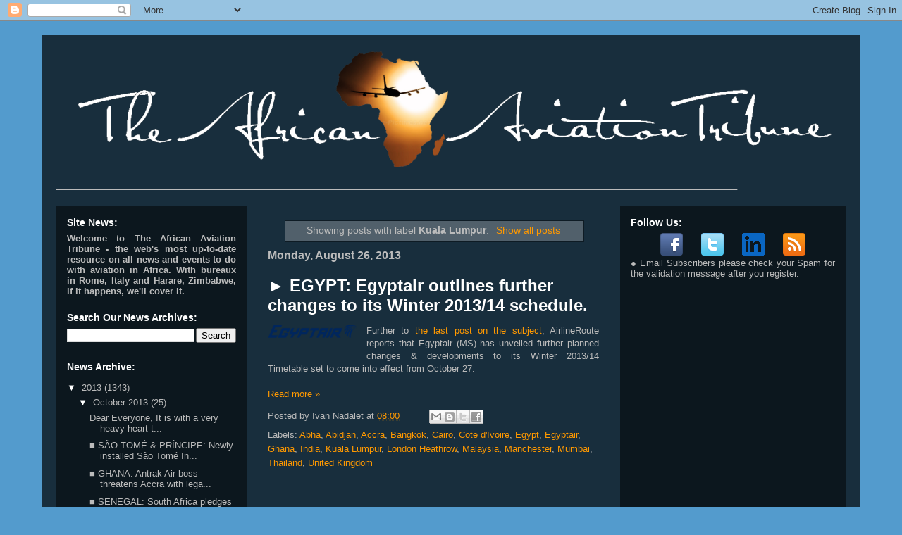

--- FILE ---
content_type: text/html; charset=UTF-8
request_url: https://www.theafricanaviationtribune.com/search/label/Kuala%20Lumpur
body_size: 49530
content:
<!DOCTYPE html>
<html class='v2' dir='ltr' xmlns='http://www.w3.org/1999/xhtml' xmlns:b='http://www.google.com/2005/gml/b' xmlns:data='http://www.google.com/2005/gml/data' xmlns:expr='http://www.google.com/2005/gml/expr'>
<head>
<link href='https://www.blogger.com/static/v1/widgets/335934321-css_bundle_v2.css' rel='stylesheet' type='text/css'/>
<meta content='IE=EmulateIE7' http-equiv='X-UA-Compatible'/>
<meta content='width=1100' name='viewport'/>
<meta content='text/html; charset=UTF-8' http-equiv='Content-Type'/>
<meta content='blogger' name='generator'/>
<link href='https://www.theafricanaviationtribune.com/favicon.ico' rel='icon' type='image/x-icon'/>
<link href='http://www.theafricanaviationtribune.com/search/label/Kuala%20Lumpur' rel='canonical'/>
<link rel="alternate" type="application/atom+xml" title="&#8226; The African Aviation Tribune &#8226; - Atom" href="https://www.theafricanaviationtribune.com/feeds/posts/default" />
<link rel="alternate" type="application/rss+xml" title="&#8226; The African Aviation Tribune &#8226; - RSS" href="https://www.theafricanaviationtribune.com/feeds/posts/default?alt=rss" />
<link rel="service.post" type="application/atom+xml" title="&#8226; The African Aviation Tribune &#8226; - Atom" href="https://www.blogger.com/feeds/4299334307911310124/posts/default" />
<!--Can't find substitution for tag [blog.ieCssRetrofitLinks]-->
<meta content='The only reliable news source providing updates and information on the latest developments occurring in African aviation and African airlines.' name='description'/>
<meta content='http://www.theafricanaviationtribune.com/search/label/Kuala%20Lumpur' property='og:url'/>
<meta content='• The African Aviation Tribune •' property='og:title'/>
<meta content='The only reliable news source providing updates and information on the latest developments occurring in African aviation and African airlines.' property='og:description'/>
<title>&#8226; The African Aviation Tribune &#8226;: Kuala Lumpur</title>
<style id='page-skin-1' type='text/css'><!--
/*
-----------------------------------------------
Blogger Template Style
Name:     Travel
Designer: Sookhee Lee
URL:      www.plyfly.net
----------------------------------------------- */
/* Content
----------------------------------------------- */
body {
font: normal normal 13px 'Trebuchet MS',Trebuchet,sans-serif;
color: #bbbbbb;
background: #539bcd url(none) repeat fixed top center;
}
html body .region-inner {
min-width: 0;
max-width: 100%;
width: auto;
}
a:link {
text-decoration:none;
color: #ff9900;
}
a:visited {
text-decoration:none;
color: #b87209;
}
a:hover {
text-decoration:underline;
color: #ff9900;
}
.content-outer .content-cap-top {
height: 0;
background: transparent none repeat-x scroll top center;
}
.content-outer {
margin: 0 auto;
padding-top: 20px;
}
.content-inner {
background: transparent url(//blogblog.com/1kt/travel/bg_black_70.png) repeat scroll top left;
background-position: left -0;
background-color: transparent;
padding: 20px;
}
.main-inner .date-outer {
margin-bottom: 2em;
}
/* Header
----------------------------------------------- */
.header-inner .Header .titlewrapper,
.header-inner .Header .descriptionwrapper {
padding-left: 10px;
padding-right: 10px;
}
.Header h1 {
font: normal normal 60px 'Trebuchet MS',Trebuchet,sans-serif;
color: #ffffff;
}
.Header h1 a {
color: #ffffff;
}
.Header .description {
color: #bbbbbb;
font-size: 130%;
}
/* Tabs
----------------------------------------------- */
.tabs-inner {
margin: 1em 0 0;
padding: 0;
}
.tabs-inner .section {
margin: 0;
}
.tabs-inner .widget ul {
padding: 0;
background: transparent url(//www.blogblog.com/1kt/travel/bg_black_50.png) repeat scroll top center;
}
.tabs-inner .widget li {
border: none;
}
.tabs-inner .widget li a {
display: inline-block;
padding: 1em 1.5em;
color: #ffffff;
font: normal bold 16px 'Trebuchet MS',Trebuchet,sans-serif;
}
.tabs-inner .widget li.selected a,
.tabs-inner .widget li a:hover {
position: relative;
z-index: 1;
background: transparent url(//www.blogblog.com/1kt/travel/bg_black_50.png) repeat scroll top center;
color: #ffffff;
}
/* Headings
----------------------------------------------- */
h2 {
font: normal bold 14px 'Trebuchet MS',Trebuchet,sans-serif;
color: #ffffff;
}
.main-inner h2.date-header {
font: normal bold 16px 'Trebuchet MS',Trebuchet,sans-serif;
color: #bbbbbb;
}
.footer-inner .widget h2,
.sidebar .widget h2 {
padding-bottom: .5em;
}
/* Main
----------------------------------------------- */
.main-inner {
padding: 20px 0;
}
.main-inner .column-center-inner {
padding: 10px 0;
}
.main-inner .column-center-inner .section {
margin: 0 10px;
}
.main-inner .column-right-inner {
margin-left: 20px;
}
.main-inner .fauxcolumn-right-outer .fauxcolumn-inner {
margin-left: 20px;
background: transparent url(//www.blogblog.com/1kt/travel/bg_black_50.png) repeat scroll top left;
}
.main-inner .column-left-inner {
margin-right: 20px;
}
.main-inner .fauxcolumn-left-outer .fauxcolumn-inner {
margin-right: 20px;
background: transparent url(//www.blogblog.com/1kt/travel/bg_black_50.png) repeat scroll top left;
}
.main-inner .column-left-inner,
.main-inner .column-right-inner {
padding: 15px 0;
}
/* Posts
----------------------------------------------- */
h3.post-title {
margin-top: 20px;
}
h3.post-title a {
font: normal bold 24px 'Trebuchet MS',Trebuchet,sans-serif;
color: #ffffff;
}
h3.post-title a:hover {
text-decoration: underline;
}
.main-inner .column-center-outer {
background: transparent none repeat scroll top left;
_background-image: none;
}
.post-body {
line-height: 1.4;
position: relative;
}
.post-header {
margin: 0 0 1em;
line-height: 1.6;
}
.post-footer {
margin: .5em 0;
line-height: 1.6;
}
#blog-pager {
font-size: 140%;
}
#comments {
background: transparent url(//blogblog.com/1kt/travel/bg_black_50.png) repeat scroll top center;
padding: 15px;
}
#comments .comment-author {
padding-top: 1.5em;
}
#comments h4,
#comments .comment-author a,
#comments .comment-timestamp a {
color: #ffffff;
}
#comments .comment-author:first-child {
padding-top: 0;
border-top: none;
}
.avatar-image-container {
margin: .2em 0 0;
}
/* Comments
----------------------------------------------- */
#comments a {
color: #ffffff;
}
.comments .comments-content .icon.blog-author {
background-repeat: no-repeat;
background-image: url([data-uri]);
}
.comments .comments-content .loadmore a {
border-top: 1px solid #ffffff;
border-bottom: 1px solid #ffffff;
}
.comments .comment-thread.inline-thread {
background: transparent;
}
.comments .continue {
border-top: 2px solid #ffffff;
}
/* Widgets
----------------------------------------------- */
.sidebar .widget {
border-bottom: 2px solid transparent;
padding-bottom: 10px;
margin: 10px 0;
}
.sidebar .widget:first-child {
margin-top: 0;
}
.sidebar .widget:last-child {
border-bottom: none;
margin-bottom: 0;
padding-bottom: 0;
}
.footer-inner .widget,
.sidebar .widget {
font: normal normal 13px 'Trebuchet MS',Trebuchet,sans-serif;
color: #bbbbbb;
}
.sidebar .widget a:link {
color: #bbbbbb;
text-decoration: none;
}
.sidebar .widget a:visited {
color: #b87209;
}
.sidebar .widget a:hover {
color: #bbbbbb;
text-decoration: underline;
}
.footer-inner .widget a:link {
color: #ff9900;
text-decoration: none;
}
.footer-inner .widget a:visited {
color: #b87209;
}
.footer-inner .widget a:hover {
color: #ff9900;
text-decoration: underline;
}
.widget .zippy {
color: #ffffff;
}
.footer-inner {
background: transparent none repeat scroll top center;
}
/* Mobile
----------------------------------------------- */
body.mobile  {
background-size: 100% auto;
}
body.mobile .AdSense {
margin: 0 -10px;
}
.mobile .body-fauxcolumn-outer {
background: transparent none repeat scroll top left;
}
.mobile .footer-inner .widget a:link {
color: #bbbbbb;
text-decoration: none;
}
.mobile .footer-inner .widget a:visited {
color: #b87209;
}
.mobile-post-outer a {
color: #ffffff;
}
.mobile-link-button {
background-color: #ff9900;
}
.mobile-link-button a:link, .mobile-link-button a:visited {
color: #ffffff;
}
.mobile-index-contents {
color: #bbbbbb;
}
.mobile .tabs-inner .PageList .widget-content {
background: transparent url(//www.blogblog.com/1kt/travel/bg_black_50.png) repeat scroll top center;
color: #ffffff;
}
.mobile .tabs-inner .PageList .widget-content .pagelist-arrow {
border-left: 1px solid #ffffff;
}

--></style>
<style id='template-skin-1' type='text/css'><!--
body {
min-width: 1160px;
}
.content-outer, .content-fauxcolumn-outer, .region-inner {
min-width: 1160px;
max-width: 1160px;
_width: 1160px;
}
.main-inner .columns {
padding-left: 290px;
padding-right: 340px;
}
.main-inner .fauxcolumn-center-outer {
left: 290px;
right: 340px;
/* IE6 does not respect left and right together */
_width: expression(this.parentNode.offsetWidth -
parseInt("290px") -
parseInt("340px") + 'px');
}
.main-inner .fauxcolumn-left-outer {
width: 290px;
}
.main-inner .fauxcolumn-right-outer {
width: 340px;
}
.main-inner .column-left-outer {
width: 290px;
right: 100%;
margin-left: -290px;
}
.main-inner .column-right-outer {
width: 340px;
margin-right: -340px;
}
#layout {
min-width: 0;
}
#layout .content-outer {
min-width: 0;
width: 800px;
}
#layout .region-inner {
min-width: 0;
width: auto;
}
--></style>
<script type='text/javascript'>

  var _gaq = _gaq || [];
  _gaq.push(['_setAccount', 'UA-33194129-1']);
  _gaq.push(['_trackPageview']);

  (function() {
    var ga = document.createElement('script'); ga.type = 'text/javascript'; ga.async = true;
    ga.src = ('https:' == document.location.protocol ? 'https://ssl' : 'http://www') + '.google-analytics.com/ga.js';
    var s = document.getElementsByTagName('script')[0]; s.parentNode.insertBefore(ga, s);
  })();

</script>
<link href='https://www.blogger.com/dyn-css/authorization.css?targetBlogID=4299334307911310124&amp;zx=fd557113-13f3-409c-aca7-7b2072402afc' media='none' onload='if(media!=&#39;all&#39;)media=&#39;all&#39;' rel='stylesheet'/><noscript><link href='https://www.blogger.com/dyn-css/authorization.css?targetBlogID=4299334307911310124&amp;zx=fd557113-13f3-409c-aca7-7b2072402afc' rel='stylesheet'/></noscript>
<meta name='google-adsense-platform-account' content='ca-host-pub-1556223355139109'/>
<meta name='google-adsense-platform-domain' content='blogspot.com'/>

<!-- data-ad-client=ca-pub-0858249466125519 -->

</head>
<body class='loading variant-studio'>
<div class='navbar section' id='navbar'><div class='widget Navbar' data-version='1' id='Navbar1'><script type="text/javascript">
    function setAttributeOnload(object, attribute, val) {
      if(window.addEventListener) {
        window.addEventListener('load',
          function(){ object[attribute] = val; }, false);
      } else {
        window.attachEvent('onload', function(){ object[attribute] = val; });
      }
    }
  </script>
<div id="navbar-iframe-container"></div>
<script type="text/javascript" src="https://apis.google.com/js/platform.js"></script>
<script type="text/javascript">
      gapi.load("gapi.iframes:gapi.iframes.style.bubble", function() {
        if (gapi.iframes && gapi.iframes.getContext) {
          gapi.iframes.getContext().openChild({
              url: 'https://www.blogger.com/navbar/4299334307911310124?origin\x3dhttps://www.theafricanaviationtribune.com',
              where: document.getElementById("navbar-iframe-container"),
              id: "navbar-iframe"
          });
        }
      });
    </script><script type="text/javascript">
(function() {
var script = document.createElement('script');
script.type = 'text/javascript';
script.src = '//pagead2.googlesyndication.com/pagead/js/google_top_exp.js';
var head = document.getElementsByTagName('head')[0];
if (head) {
head.appendChild(script);
}})();
</script>
</div></div>
<div itemscope='itemscope' itemtype='http://schema.org/Blog' style='display: none;'>
<meta content='• The African Aviation Tribune •' itemprop='name'/>
<meta content='The only reliable news source providing updates and information on the latest developments occurring in African aviation and African airlines.' itemprop='description'/>
</div>
<div class='body-fauxcolumns'>
<div class='fauxcolumn-outer body-fauxcolumn-outer'>
<div class='cap-top'>
<div class='cap-left'></div>
<div class='cap-right'></div>
</div>
<div class='fauxborder-left'>
<div class='fauxborder-right'></div>
<div class='fauxcolumn-inner'>
</div>
</div>
<div class='cap-bottom'>
<div class='cap-left'></div>
<div class='cap-right'></div>
</div>
</div>
</div>
<div class='content'>
<div class='content-fauxcolumns'>
<div class='fauxcolumn-outer content-fauxcolumn-outer'>
<div class='cap-top'>
<div class='cap-left'></div>
<div class='cap-right'></div>
</div>
<div class='fauxborder-left'>
<div class='fauxborder-right'></div>
<div class='fauxcolumn-inner'>
</div>
</div>
<div class='cap-bottom'>
<div class='cap-left'></div>
<div class='cap-right'></div>
</div>
</div>
</div>
<div class='content-outer'>
<div class='content-cap-top cap-top'>
<div class='cap-left'></div>
<div class='cap-right'></div>
</div>
<div class='fauxborder-left content-fauxborder-left'>
<div class='fauxborder-right content-fauxborder-right'></div>
<div class='content-inner'>
<header>
<div class='header-outer'>
<div class='header-cap-top cap-top'>
<div class='cap-left'></div>
<div class='cap-right'></div>
</div>
<div class='fauxborder-left header-fauxborder-left'>
<div class='fauxborder-right header-fauxborder-right'></div>
<div class='region-inner header-inner'>
<div class='header section' id='header'><div class='widget Header' data-version='1' id='Header1'>
<div id='header-inner'>
<a href='https://www.theafricanaviationtribune.com/' style='display: block'>
<img alt='• The African Aviation Tribune •' height='172px; ' id='Header1_headerimg' src='https://blogger.googleusercontent.com/img/b/R29vZ2xl/AVvXsEjYQF97iWC3fHXt9CsV_iuJzol6YKBh5sijWVAFlJ_gzqA4blgmLoE3ZI-sLtqbH4yY_0cnIraYH238-O5UPT8iPG_siOBGkGHcD2kQWfrjGsNBaUpeGmKUpmrPr3sB3wXnZ-aN0xbsEyc/s1600/TheAfricanAvitionTribuneNEW1118.png' style='display: block' width='1118px; '/>
</a>
</div>
</div></div>
</div>
</div>
<div class='header-cap-bottom cap-bottom'>
<div class='cap-left'></div>
<div class='cap-right'></div>
</div>
</div>
</header>
<div class='tabs-outer'>
<div class='tabs-cap-top cap-top'>
<div class='cap-left'></div>
<div class='cap-right'></div>
</div>
<div class='fauxborder-left tabs-fauxborder-left'>
<div class='fauxborder-right tabs-fauxborder-right'></div>
<div class='region-inner tabs-inner'>
<div class='tabs section' id='crosscol'><div class='widget Text' data-version='1' id='Text1'>
<div class='widget-content'>
<span style="font-weight: bold;">__________________________________________________________________________________________________________________________________________</span>
</div>
<div class='clear'></div>
</div></div>
<div class='tabs no-items section' id='crosscol-overflow'></div>
</div>
</div>
<div class='tabs-cap-bottom cap-bottom'>
<div class='cap-left'></div>
<div class='cap-right'></div>
</div>
</div>
<div class='main-outer'>
<div class='main-cap-top cap-top'>
<div class='cap-left'></div>
<div class='cap-right'></div>
</div>
<div class='fauxborder-left main-fauxborder-left'>
<div class='fauxborder-right main-fauxborder-right'></div>
<div class='region-inner main-inner'>
<div class='columns fauxcolumns'>
<div class='fauxcolumn-outer fauxcolumn-center-outer'>
<div class='cap-top'>
<div class='cap-left'></div>
<div class='cap-right'></div>
</div>
<div class='fauxborder-left'>
<div class='fauxborder-right'></div>
<div class='fauxcolumn-inner'>
</div>
</div>
<div class='cap-bottom'>
<div class='cap-left'></div>
<div class='cap-right'></div>
</div>
</div>
<div class='fauxcolumn-outer fauxcolumn-left-outer'>
<div class='cap-top'>
<div class='cap-left'></div>
<div class='cap-right'></div>
</div>
<div class='fauxborder-left'>
<div class='fauxborder-right'></div>
<div class='fauxcolumn-inner'>
</div>
</div>
<div class='cap-bottom'>
<div class='cap-left'></div>
<div class='cap-right'></div>
</div>
</div>
<div class='fauxcolumn-outer fauxcolumn-right-outer'>
<div class='cap-top'>
<div class='cap-left'></div>
<div class='cap-right'></div>
</div>
<div class='fauxborder-left'>
<div class='fauxborder-right'></div>
<div class='fauxcolumn-inner'>
</div>
</div>
<div class='cap-bottom'>
<div class='cap-left'></div>
<div class='cap-right'></div>
</div>
</div>
<!-- corrects IE6 width calculation -->
<div class='columns-inner'>
<div class='column-center-outer'>
<div class='column-center-inner'>
<div class='main section' id='main'><div class='widget Blog' data-version='1' id='Blog1'>
<div class='blog-posts hfeed'>
<div class='status-msg-wrap'>
<div class='status-msg-body'>
Showing posts with label <b>Kuala Lumpur</b>. <a href="https://www.theafricanaviationtribune.com/">Show all posts</a>
</div>
<div class='status-msg-border'>
<div class='status-msg-bg'>
<div class='status-msg-hidden'>Showing posts with label <b>Kuala Lumpur</b>. <a href="https://www.theafricanaviationtribune.com/">Show all posts</a></div>
</div>
</div>
</div>
<div style='clear: both;'></div>

          <div class="date-outer">
        
<h2 class='date-header'><span>Monday, August 26, 2013</span></h2>

          <div class="date-posts">
        
<div class='post-outer'>
<div class='post hentry' itemscope='itemscope' itemtype='http://schema.org/BlogPosting'>
<a name='2274746598958008357'></a>
<h3 class='post-title entry-title' itemprop='name'>
<a href='https://www.theafricanaviationtribune.com/2013/08/egypt-egyptair-outlines-further-changes.html'>&#9658; EGYPT: Egyptair outlines further changes to its Winter 2013/14 schedule.</a>
</h3>
<div class='post-header'>
<div class='post-header-line-1'></div>
</div>
<div class='post-body entry-content' id='post-body-2274746598958008357' itemprop='articleBody'>
<div style="text-align: justify;">
<a href="http://i.imgur.com/MfG6C.png" style="clear: left; float: left; margin-bottom: 1em; margin-right: 1em;"><img alt="Egyptair" border="0" src="https://lh3.googleusercontent.com/blogger_img_proxy/AEn0k_uAtpK0RDd0yF5BmoYicAYmumw9n_fouDz23ZCsULoffxwilXBUMI8to2KwO6c2K9joX9KygkPR35pKoLWEHQ=s0-d" title="Egyptair logo"></a>Further to <a href="http://www.theafricanaviationtribune.com/2013/08/egypt-egyptair-outlines-initial-winter.html" rel="nofollow" target="_blank">the last post on the subject</a>, AirlineRoute reports that Egyptair (MS) has unveiled further planned changes &amp; developments to its Winter 2013/14 Timetable set to come into effect from October 27.</div>
<div style="text-align: justify;">
<br></div>
<div style='clear: both;'></div>
</div>
<div class='jump-link'>
<a href='https://www.theafricanaviationtribune.com/2013/08/egypt-egyptair-outlines-further-changes.html#more' title='► EGYPT: Egyptair outlines further changes to its Winter 2013/14 schedule.'>Read more &#187;</a>
</div>
<div class='post-footer'>
<div class='post-footer-line post-footer-line-1'><span class='post-author vcard'>
Posted by
<span class='fn'>Ivan Nadalet</span>
</span>
<span class='post-timestamp'>
at
<a class='timestamp-link' href='https://www.theafricanaviationtribune.com/2013/08/egypt-egyptair-outlines-further-changes.html' itemprop='url' rel='bookmark' title='permanent link'><abbr class='published' itemprop='datePublished' title='2013-08-26T08:00:00+03:00'>08:00</abbr></a>
</span>
<span class='post-comment-link'>
</span>
<span class='post-icons'>
<span class='item-control blog-admin pid-1074530491'>
<a href='https://www.blogger.com/post-edit.g?blogID=4299334307911310124&postID=2274746598958008357&from=pencil' title='Edit Post'>
<img alt='' class='icon-action' height='18' src='https://resources.blogblog.com/img/icon18_edit_allbkg.gif' width='18'/>
</a>
</span>
</span>
<div class='post-share-buttons goog-inline-block'>
<a class='goog-inline-block share-button sb-email' href='https://www.blogger.com/share-post.g?blogID=4299334307911310124&postID=2274746598958008357&target=email' target='_blank' title='Email This'><span class='share-button-link-text'>Email This</span></a><a class='goog-inline-block share-button sb-blog' href='https://www.blogger.com/share-post.g?blogID=4299334307911310124&postID=2274746598958008357&target=blog' onclick='window.open(this.href, "_blank", "height=270,width=475"); return false;' target='_blank' title='BlogThis!'><span class='share-button-link-text'>BlogThis!</span></a><a class='goog-inline-block share-button sb-twitter' href='https://www.blogger.com/share-post.g?blogID=4299334307911310124&postID=2274746598958008357&target=twitter' target='_blank' title='Share to X'><span class='share-button-link-text'>Share to X</span></a><a class='goog-inline-block share-button sb-facebook' href='https://www.blogger.com/share-post.g?blogID=4299334307911310124&postID=2274746598958008357&target=facebook' onclick='window.open(this.href, "_blank", "height=430,width=640"); return false;' target='_blank' title='Share to Facebook'><span class='share-button-link-text'>Share to Facebook</span></a>
<script src="//platform.linkedin.com/in.js" type="text/javascript"></script>
<script type='IN/Share'></script>
</div>
</div>
<div class='post-footer-line post-footer-line-2'><span class='post-labels'>
Labels:
<a href='https://www.theafricanaviationtribune.com/search/label/Abha' rel='tag'>Abha</a>,
<a href='https://www.theafricanaviationtribune.com/search/label/Abidjan' rel='tag'>Abidjan</a>,
<a href='https://www.theafricanaviationtribune.com/search/label/Accra' rel='tag'>Accra</a>,
<a href='https://www.theafricanaviationtribune.com/search/label/Bangkok' rel='tag'>Bangkok</a>,
<a href='https://www.theafricanaviationtribune.com/search/label/Cairo' rel='tag'>Cairo</a>,
<a href='https://www.theafricanaviationtribune.com/search/label/Cote%20d%27Ivoire' rel='tag'>Cote d&#39;Ivoire</a>,
<a href='https://www.theafricanaviationtribune.com/search/label/Egypt' rel='tag'>Egypt</a>,
<a href='https://www.theafricanaviationtribune.com/search/label/Egyptair' rel='tag'>Egyptair</a>,
<a href='https://www.theafricanaviationtribune.com/search/label/Ghana' rel='tag'>Ghana</a>,
<a href='https://www.theafricanaviationtribune.com/search/label/India' rel='tag'>India</a>,
<a href='https://www.theafricanaviationtribune.com/search/label/Kuala%20Lumpur' rel='tag'>Kuala Lumpur</a>,
<a href='https://www.theafricanaviationtribune.com/search/label/London%20Heathrow' rel='tag'>London Heathrow</a>,
<a href='https://www.theafricanaviationtribune.com/search/label/Malaysia' rel='tag'>Malaysia</a>,
<a href='https://www.theafricanaviationtribune.com/search/label/Manchester' rel='tag'>Manchester</a>,
<a href='https://www.theafricanaviationtribune.com/search/label/Mumbai' rel='tag'>Mumbai</a>,
<a href='https://www.theafricanaviationtribune.com/search/label/Thailand' rel='tag'>Thailand</a>,
<a href='https://www.theafricanaviationtribune.com/search/label/United%20Kingdom' rel='tag'>United Kingdom</a>
</span>
</div>
<div class='post-footer-line post-footer-line-3'><span class='post-location'>
</span>
</div>
</div>
</div>
</div>
<div class='inline-ad'>
<script type="text/javascript"><!--
google_ad_client="pub-0858249466125519";
google_ad_host="pub-1556223355139109";
google_ad_width=468;
google_ad_height=60;
google_ad_format="468x60_as";
google_ad_type="text_image";
google_ad_host_channel="0001+S0012+L0007";
google_color_border="660000";
google_color_bg="000000";
google_color_link="00B1DA";
google_color_url="C63E3E";
google_color_text="FFFFFF";
//--></script>
<script type="text/javascript" src="//pagead2.googlesyndication.com/pagead/show_ads.js">
</script>
</div>

          </div></div>
        

          <div class="date-outer">
        
<h2 class='date-header'><span>Tuesday, August 20, 2013</span></h2>

          <div class="date-posts">
        
<div class='post-outer'>
<div class='post hentry' itemscope='itemscope' itemtype='http://schema.org/BlogPosting'>
<a name='4822791646826933180'></a>
<h3 class='post-title entry-title' itemprop='name'>
<a href='https://www.theafricanaviationtribune.com/2013/08/egypt-egyptair-planning-ndjamena.html'>&#9658; EGYPT: Egyptair planning Ndjamena, Jakarta flights this December.</a>
</h3>
<div class='post-header'>
<div class='post-header-line-1'></div>
</div>
<div class='post-body entry-content' id='post-body-4822791646826933180' itemprop='articleBody'>
<div style="text-align: justify;">
<a href="http://i.imgur.com/MfG6C.png" style="clear: left; float: left; margin-bottom: 1em; margin-right: 1em;"><img alt="Egyptair" border="0" src="https://lh3.googleusercontent.com/blogger_img_proxy/AEn0k_uAtpK0RDd0yF5BmoYicAYmumw9n_fouDz23ZCsULoffxwilXBUMI8to2KwO6c2K9joX9KygkPR35pKoLWEHQ=s0-d" title="Egyptair logo"></a>In line with previously announced plans to expand its international network during the Winter 2013/14 season, Egyptair (MS) has outlined its initial plans for services to Ndjamena, Chad and Jakarta, Indonesia beginning in mid December this year. Jakarta will tentatively operate 4x weekly via Kuala Lumpur onboard an A330 beginning December 2 while Ndjamena flights, scheduled to begin on December 17, will operate 3x weekly on-board an A320. The operations at this stage are still subject to changes, postponements and cancellations.</div>
<div style="text-align: justify;">
<br></div>
<div style="text-align: justify;">
</div>
<div style='clear: both;'></div>
</div>
<div class='jump-link'>
<a href='https://www.theafricanaviationtribune.com/2013/08/egypt-egyptair-planning-ndjamena.html#more' title='► EGYPT: Egyptair planning Ndjamena, Jakarta flights this December.'>Read more &#187;</a>
</div>
<div class='post-footer'>
<div class='post-footer-line post-footer-line-1'><span class='post-author vcard'>
Posted by
<span class='fn'>Ivan Nadalet</span>
</span>
<span class='post-timestamp'>
at
<a class='timestamp-link' href='https://www.theafricanaviationtribune.com/2013/08/egypt-egyptair-planning-ndjamena.html' itemprop='url' rel='bookmark' title='permanent link'><abbr class='published' itemprop='datePublished' title='2013-08-20T14:00:00+03:00'>14:00</abbr></a>
</span>
<span class='post-comment-link'>
</span>
<span class='post-icons'>
<span class='item-control blog-admin pid-1074530491'>
<a href='https://www.blogger.com/post-edit.g?blogID=4299334307911310124&postID=4822791646826933180&from=pencil' title='Edit Post'>
<img alt='' class='icon-action' height='18' src='https://resources.blogblog.com/img/icon18_edit_allbkg.gif' width='18'/>
</a>
</span>
</span>
<div class='post-share-buttons goog-inline-block'>
<a class='goog-inline-block share-button sb-email' href='https://www.blogger.com/share-post.g?blogID=4299334307911310124&postID=4822791646826933180&target=email' target='_blank' title='Email This'><span class='share-button-link-text'>Email This</span></a><a class='goog-inline-block share-button sb-blog' href='https://www.blogger.com/share-post.g?blogID=4299334307911310124&postID=4822791646826933180&target=blog' onclick='window.open(this.href, "_blank", "height=270,width=475"); return false;' target='_blank' title='BlogThis!'><span class='share-button-link-text'>BlogThis!</span></a><a class='goog-inline-block share-button sb-twitter' href='https://www.blogger.com/share-post.g?blogID=4299334307911310124&postID=4822791646826933180&target=twitter' target='_blank' title='Share to X'><span class='share-button-link-text'>Share to X</span></a><a class='goog-inline-block share-button sb-facebook' href='https://www.blogger.com/share-post.g?blogID=4299334307911310124&postID=4822791646826933180&target=facebook' onclick='window.open(this.href, "_blank", "height=430,width=640"); return false;' target='_blank' title='Share to Facebook'><span class='share-button-link-text'>Share to Facebook</span></a>
<script src="//platform.linkedin.com/in.js" type="text/javascript"></script>
<script type='IN/Share'></script>
</div>
</div>
<div class='post-footer-line post-footer-line-2'><span class='post-labels'>
Labels:
<a href='https://www.theafricanaviationtribune.com/search/label/Cairo' rel='tag'>Cairo</a>,
<a href='https://www.theafricanaviationtribune.com/search/label/Chad' rel='tag'>Chad</a>,
<a href='https://www.theafricanaviationtribune.com/search/label/Egypt' rel='tag'>Egypt</a>,
<a href='https://www.theafricanaviationtribune.com/search/label/Egyptair' rel='tag'>Egyptair</a>,
<a href='https://www.theafricanaviationtribune.com/search/label/Indonesia' rel='tag'>Indonesia</a>,
<a href='https://www.theafricanaviationtribune.com/search/label/Jakarta' rel='tag'>Jakarta</a>,
<a href='https://www.theafricanaviationtribune.com/search/label/Kuala%20Lumpur' rel='tag'>Kuala Lumpur</a>,
<a href='https://www.theafricanaviationtribune.com/search/label/Launch' rel='tag'>Launch</a>,
<a href='https://www.theafricanaviationtribune.com/search/label/Malaysia' rel='tag'>Malaysia</a>,
<a href='https://www.theafricanaviationtribune.com/search/label/Ndjamena' rel='tag'>Ndjamena</a>,
<a href='https://www.theafricanaviationtribune.com/search/label/Route' rel='tag'>Route</a>
</span>
</div>
<div class='post-footer-line post-footer-line-3'><span class='post-location'>
</span>
</div>
</div>
</div>
</div>
<div class='inline-ad'>
<script type="text/javascript"><!--
google_ad_client="pub-0858249466125519";
google_ad_host="pub-1556223355139109";
google_ad_width=468;
google_ad_height=60;
google_ad_format="468x60_as";
google_ad_type="text_image";
google_ad_host_channel="0001+S0012+L0007";
google_color_border="660000";
google_color_bg="000000";
google_color_link="00B1DA";
google_color_url="C63E3E";
google_color_text="FFFFFF";
//--></script>
<script type="text/javascript" src="//pagead2.googlesyndication.com/pagead/show_ads.js">
</script>
</div>

          </div></div>
        

          <div class="date-outer">
        
<h2 class='date-header'><span>Tuesday, December 11, 2012</span></h2>

          <div class="date-posts">
        
<div class='post-outer'>
<div class='post hentry' itemscope='itemscope' itemtype='http://schema.org/BlogPosting'>
<a name='3167268709900315831'></a>
<h3 class='post-title entry-title' itemprop='name'>
<a href='https://www.theafricanaviationtribune.com/2012/12/singapore-air-mauritius-maintains.html'>&#9658; SINGAPORE: Air Mauritius maintains Singapore service from late January 2013.</a>
</h3>
<div class='post-header'>
<div class='post-header-line-1'></div>
</div>
<div class='post-body entry-content' id='post-body-3167268709900315831' itemprop='articleBody'>
<div style="text-align: justify;">
<a href="http://i.imgur.com/PfyxG.png" style="clear: left; float: left; margin-bottom: 1em; margin-right: 1em;"><img alt="Air Mauritius" border="0" src="https://lh3.googleusercontent.com/blogger_img_proxy/AEn0k_sWp8XiWW5e3wKW62rQ6fZIAYlFtr2f7EGcz6FD6pa89zUPHZAXfgfL2DEJ03GPVneHoxUVYKq3FN11CQzIZQ=s0-d" title="Air Mauritius logo"></a>According to Airline Route, Air Mauritius (MK) will maintain its 1x weekly service to Singapore on/after 21 January 2013. The flight currently operates with an Airbus A330-200.</div>
<div style="text-align: justify;">
<br></div>
<div style='clear: both;'></div>
</div>
<div class='jump-link'>
<a href='https://www.theafricanaviationtribune.com/2012/12/singapore-air-mauritius-maintains.html#more' title='► SINGAPORE: Air Mauritius maintains Singapore service from late January 2013.'>Read more &#187;</a>
</div>
<div class='post-footer'>
<div class='post-footer-line post-footer-line-1'><span class='post-author vcard'>
Posted by
<span class='fn'>Ivan Nadalet</span>
</span>
<span class='post-timestamp'>
at
<a class='timestamp-link' href='https://www.theafricanaviationtribune.com/2012/12/singapore-air-mauritius-maintains.html' itemprop='url' rel='bookmark' title='permanent link'><abbr class='published' itemprop='datePublished' title='2012-12-11T00:40:00+02:00'>00:40</abbr></a>
</span>
<span class='post-comment-link'>
</span>
<span class='post-icons'>
<span class='item-control blog-admin pid-1074530491'>
<a href='https://www.blogger.com/post-edit.g?blogID=4299334307911310124&postID=3167268709900315831&from=pencil' title='Edit Post'>
<img alt='' class='icon-action' height='18' src='https://resources.blogblog.com/img/icon18_edit_allbkg.gif' width='18'/>
</a>
</span>
</span>
<div class='post-share-buttons goog-inline-block'>
<a class='goog-inline-block share-button sb-email' href='https://www.blogger.com/share-post.g?blogID=4299334307911310124&postID=3167268709900315831&target=email' target='_blank' title='Email This'><span class='share-button-link-text'>Email This</span></a><a class='goog-inline-block share-button sb-blog' href='https://www.blogger.com/share-post.g?blogID=4299334307911310124&postID=3167268709900315831&target=blog' onclick='window.open(this.href, "_blank", "height=270,width=475"); return false;' target='_blank' title='BlogThis!'><span class='share-button-link-text'>BlogThis!</span></a><a class='goog-inline-block share-button sb-twitter' href='https://www.blogger.com/share-post.g?blogID=4299334307911310124&postID=3167268709900315831&target=twitter' target='_blank' title='Share to X'><span class='share-button-link-text'>Share to X</span></a><a class='goog-inline-block share-button sb-facebook' href='https://www.blogger.com/share-post.g?blogID=4299334307911310124&postID=3167268709900315831&target=facebook' onclick='window.open(this.href, "_blank", "height=430,width=640"); return false;' target='_blank' title='Share to Facebook'><span class='share-button-link-text'>Share to Facebook</span></a>
<script src="//platform.linkedin.com/in.js" type="text/javascript"></script>
<script type='IN/Share'></script>
</div>
</div>
<div class='post-footer-line post-footer-line-2'><span class='post-labels'>
Labels:
<a href='https://www.theafricanaviationtribune.com/search/label/Air%20Mauritius' rel='tag'>Air Mauritius</a>,
<a href='https://www.theafricanaviationtribune.com/search/label/Kuala%20Lumpur' rel='tag'>Kuala Lumpur</a>,
<a href='https://www.theafricanaviationtribune.com/search/label/Malaysia' rel='tag'>Malaysia</a>,
<a href='https://www.theafricanaviationtribune.com/search/label/Mauritius' rel='tag'>Mauritius</a>,
<a href='https://www.theafricanaviationtribune.com/search/label/Route' rel='tag'>Route</a>,
<a href='https://www.theafricanaviationtribune.com/search/label/Singapore' rel='tag'>Singapore</a>
</span>
</div>
<div class='post-footer-line post-footer-line-3'><span class='post-location'>
</span>
</div>
</div>
</div>
</div>

          </div></div>
        

          <div class="date-outer">
        
<h2 class='date-header'><span>Thursday, November 15, 2012</span></h2>

          <div class="date-posts">
        
<div class='post-outer'>
<div class='post hentry' itemscope='itemscope' itemtype='http://schema.org/BlogPosting'>
<a name='165647158979853820'></a>
<h3 class='post-title entry-title' itemprop='name'>
<a href='https://www.theafricanaviationtribune.com/2012/11/china-air-mauritius-goes-direct-to.html'>&#9658; CHINA: Air Mauritius goes direct to Shanghai from January 2013.</a>
</h3>
<div class='post-header'>
<div class='post-header-line-1'></div>
</div>
<div class='post-body entry-content' id='post-body-165647158979853820' itemprop='articleBody'>
<div style="text-align: justify;">
<a href="http://i.imgur.com/PfyxG.png" style="clear: left; float: left; margin-bottom: 1em; margin-right: 1em;"><img alt="Air Mauritius" border="0" src="https://lh3.googleusercontent.com/blogger_img_proxy/AEn0k_sWp8XiWW5e3wKW62rQ6fZIAYlFtr2f7EGcz6FD6pa89zUPHZAXfgfL2DEJ03GPVneHoxUVYKq3FN11CQzIZQ=s0-d" title="Air Mauritius logo"></a>Air Mauritius (MK) has announced that, from 24 January 2013, it will launch twice weekly Airbus A340 Mauritius - Shanghai, China non stop flights, with connections being offered to and from Reunion and South Africa. The flight will continue to operate via Kuala Lumpur, Malaysia until the January switch over.</div>
<div style="text-align: justify;">
<br></div>
<div style="text-align: justify;">
</div>
<div style='clear: both;'></div>
</div>
<div class='jump-link'>
<a href='https://www.theafricanaviationtribune.com/2012/11/china-air-mauritius-goes-direct-to.html#more' title='► CHINA: Air Mauritius goes direct to Shanghai from January 2013.'>Read more &#187;</a>
</div>
<div class='post-footer'>
<div class='post-footer-line post-footer-line-1'><span class='post-author vcard'>
Posted by
<span class='fn'>Ivan Nadalet</span>
</span>
<span class='post-timestamp'>
at
<a class='timestamp-link' href='https://www.theafricanaviationtribune.com/2012/11/china-air-mauritius-goes-direct-to.html' itemprop='url' rel='bookmark' title='permanent link'><abbr class='published' itemprop='datePublished' title='2012-11-15T21:08:00+02:00'>21:08</abbr></a>
</span>
<span class='post-comment-link'>
</span>
<span class='post-icons'>
<span class='item-control blog-admin pid-1074530491'>
<a href='https://www.blogger.com/post-edit.g?blogID=4299334307911310124&postID=165647158979853820&from=pencil' title='Edit Post'>
<img alt='' class='icon-action' height='18' src='https://resources.blogblog.com/img/icon18_edit_allbkg.gif' width='18'/>
</a>
</span>
</span>
<div class='post-share-buttons goog-inline-block'>
<a class='goog-inline-block share-button sb-email' href='https://www.blogger.com/share-post.g?blogID=4299334307911310124&postID=165647158979853820&target=email' target='_blank' title='Email This'><span class='share-button-link-text'>Email This</span></a><a class='goog-inline-block share-button sb-blog' href='https://www.blogger.com/share-post.g?blogID=4299334307911310124&postID=165647158979853820&target=blog' onclick='window.open(this.href, "_blank", "height=270,width=475"); return false;' target='_blank' title='BlogThis!'><span class='share-button-link-text'>BlogThis!</span></a><a class='goog-inline-block share-button sb-twitter' href='https://www.blogger.com/share-post.g?blogID=4299334307911310124&postID=165647158979853820&target=twitter' target='_blank' title='Share to X'><span class='share-button-link-text'>Share to X</span></a><a class='goog-inline-block share-button sb-facebook' href='https://www.blogger.com/share-post.g?blogID=4299334307911310124&postID=165647158979853820&target=facebook' onclick='window.open(this.href, "_blank", "height=430,width=640"); return false;' target='_blank' title='Share to Facebook'><span class='share-button-link-text'>Share to Facebook</span></a>
<script src="//platform.linkedin.com/in.js" type="text/javascript"></script>
<script type='IN/Share'></script>
</div>
</div>
<div class='post-footer-line post-footer-line-2'><span class='post-labels'>
Labels:
<a href='https://www.theafricanaviationtribune.com/search/label/A340' rel='tag'>A340</a>,
<a href='https://www.theafricanaviationtribune.com/search/label/Air%20Mauritius' rel='tag'>Air Mauritius</a>,
<a href='https://www.theafricanaviationtribune.com/search/label/Airbus' rel='tag'>Airbus</a>,
<a href='https://www.theafricanaviationtribune.com/search/label/China' rel='tag'>China</a>,
<a href='https://www.theafricanaviationtribune.com/search/label/Kuala%20Lumpur' rel='tag'>Kuala Lumpur</a>,
<a href='https://www.theafricanaviationtribune.com/search/label/Malaysia' rel='tag'>Malaysia</a>,
<a href='https://www.theafricanaviationtribune.com/search/label/Mauritius' rel='tag'>Mauritius</a>,
<a href='https://www.theafricanaviationtribune.com/search/label/Route' rel='tag'>Route</a>,
<a href='https://www.theafricanaviationtribune.com/search/label/Shanghai' rel='tag'>Shanghai</a>
</span>
</div>
<div class='post-footer-line post-footer-line-3'><span class='post-location'>
</span>
</div>
</div>
</div>
</div>

          </div></div>
        

          <div class="date-outer">
        
<h2 class='date-header'><span>Tuesday, November 13, 2012</span></h2>

          <div class="date-posts">
        
<div class='post-outer'>
<div class='post hentry' itemscope='itemscope' itemtype='http://schema.org/BlogPosting'>
<a name='6185042917853124780'></a>
<h3 class='post-title entry-title' itemprop='name'>
<a href='https://www.theafricanaviationtribune.com/2012/11/malaysia-air-mauritius-modifies.html'>&#9658; MALAYSIA: Air Mauritius modifies codeshare with Malaysia Airlines; launches interline with Virgin Australia.</a>
</h3>
<div class='post-header'>
<div class='post-header-line-1'></div>
</div>
<div class='post-body entry-content' id='post-body-6185042917853124780' itemprop='articleBody'>
<div class="image textbox" id="image" style="text-align: justify;">
<a href="http://i.imgur.com/X1FDm.png" imageanchor="1" style="clear: left; float: left; margin-bottom: 1em; margin-right: 1em;"><img border="0" src="https://lh3.googleusercontent.com/blogger_img_proxy/AEn0k_tphCzGMu1OWqF5X6Byg0_BYussGy2NequHzprOZbgb1oyi2AU0WbFWsCHQFL8oLuMvxyh2Y6hT0JFTWJT9ee4=s0-d"></a>Air Mauritius (MK) has since October 28, been operating a modified codeshare agreement with Malaysian Airlines (MH). <a href="http://i.imgur.com/PfyxG.png" style="clear: left; float: left; margin-bottom: 1em; margin-right: 1em;"><img alt="Air Mauritius" border="0" src="https://lh3.googleusercontent.com/blogger_img_proxy/AEn0k_sWp8XiWW5e3wKW62rQ6fZIAYlFtr2f7EGcz6FD6pa89zUPHZAXfgfL2DEJ03GPVneHoxUVYKq3FN11CQzIZQ=s0-d" title="Air Mauritius logo"></a><br>
<div class="image textbox" id="image">
<a href="http://i.imgur.com/X1FDm.png">
     </a>
    </div>
</div>
<div style="text-align: justify;">
<br></div>
<div style="text-align: justify;">
<br></div>
<div style='clear: both;'></div>
</div>
<div class='jump-link'>
<a href='https://www.theafricanaviationtribune.com/2012/11/malaysia-air-mauritius-modifies.html#more' title='► MALAYSIA: Air Mauritius modifies codeshare with Malaysia Airlines; launches interline with Virgin Australia.'>Read more &#187;</a>
</div>
<div class='post-footer'>
<div class='post-footer-line post-footer-line-1'><span class='post-author vcard'>
Posted by
<span class='fn'>Ivan Nadalet</span>
</span>
<span class='post-timestamp'>
at
<a class='timestamp-link' href='https://www.theafricanaviationtribune.com/2012/11/malaysia-air-mauritius-modifies.html' itemprop='url' rel='bookmark' title='permanent link'><abbr class='published' itemprop='datePublished' title='2012-11-13T18:59:00+02:00'>18:59</abbr></a>
</span>
<span class='post-comment-link'>
</span>
<span class='post-icons'>
<span class='item-control blog-admin pid-1074530491'>
<a href='https://www.blogger.com/post-edit.g?blogID=4299334307911310124&postID=6185042917853124780&from=pencil' title='Edit Post'>
<img alt='' class='icon-action' height='18' src='https://resources.blogblog.com/img/icon18_edit_allbkg.gif' width='18'/>
</a>
</span>
</span>
<div class='post-share-buttons goog-inline-block'>
<a class='goog-inline-block share-button sb-email' href='https://www.blogger.com/share-post.g?blogID=4299334307911310124&postID=6185042917853124780&target=email' target='_blank' title='Email This'><span class='share-button-link-text'>Email This</span></a><a class='goog-inline-block share-button sb-blog' href='https://www.blogger.com/share-post.g?blogID=4299334307911310124&postID=6185042917853124780&target=blog' onclick='window.open(this.href, "_blank", "height=270,width=475"); return false;' target='_blank' title='BlogThis!'><span class='share-button-link-text'>BlogThis!</span></a><a class='goog-inline-block share-button sb-twitter' href='https://www.blogger.com/share-post.g?blogID=4299334307911310124&postID=6185042917853124780&target=twitter' target='_blank' title='Share to X'><span class='share-button-link-text'>Share to X</span></a><a class='goog-inline-block share-button sb-facebook' href='https://www.blogger.com/share-post.g?blogID=4299334307911310124&postID=6185042917853124780&target=facebook' onclick='window.open(this.href, "_blank", "height=430,width=640"); return false;' target='_blank' title='Share to Facebook'><span class='share-button-link-text'>Share to Facebook</span></a>
<script src="//platform.linkedin.com/in.js" type="text/javascript"></script>
<script type='IN/Share'></script>
</div>
</div>
<div class='post-footer-line post-footer-line-2'><span class='post-labels'>
Labels:
<a href='https://www.theafricanaviationtribune.com/search/label/Air%20Mauritius' rel='tag'>Air Mauritius</a>,
<a href='https://www.theafricanaviationtribune.com/search/label/Australia' rel='tag'>Australia</a>,
<a href='https://www.theafricanaviationtribune.com/search/label/Beijing' rel='tag'>Beijing</a>,
<a href='https://www.theafricanaviationtribune.com/search/label/Code-share' rel='tag'>Code-share</a>,
<a href='https://www.theafricanaviationtribune.com/search/label/Hong%20Kong' rel='tag'>Hong Kong</a>,
<a href='https://www.theafricanaviationtribune.com/search/label/Johannesburg' rel='tag'>Johannesburg</a>,
<a href='https://www.theafricanaviationtribune.com/search/label/Kuala%20Lumpur' rel='tag'>Kuala Lumpur</a>,
<a href='https://www.theafricanaviationtribune.com/search/label/Malaysia' rel='tag'>Malaysia</a>,
<a href='https://www.theafricanaviationtribune.com/search/label/Malaysian%20Airlines' rel='tag'>Malaysian Airlines</a>,
<a href='https://www.theafricanaviationtribune.com/search/label/Mauritius' rel='tag'>Mauritius</a>,
<a href='https://www.theafricanaviationtribune.com/search/label/Melbourne' rel='tag'>Melbourne</a>,
<a href='https://www.theafricanaviationtribune.com/search/label/Perth' rel='tag'>Perth</a>,
<a href='https://www.theafricanaviationtribune.com/search/label/Singapore' rel='tag'>Singapore</a>,
<a href='https://www.theafricanaviationtribune.com/search/label/South%20Africa' rel='tag'>South Africa</a>,
<a href='https://www.theafricanaviationtribune.com/search/label/Sydney' rel='tag'>Sydney</a>,
<a href='https://www.theafricanaviationtribune.com/search/label/Virgin%20Australia' rel='tag'>Virgin Australia</a>
</span>
</div>
<div class='post-footer-line post-footer-line-3'><span class='post-location'>
</span>
</div>
</div>
</div>
</div>

          </div></div>
        

          <div class="date-outer">
        
<h2 class='date-header'><span>Thursday, November 1, 2012</span></h2>

          <div class="date-posts">
        
<div class='post-outer'>
<div class='post hentry' itemscope='itemscope' itemtype='http://schema.org/BlogPosting'>
<a name='4461560754356852514'></a>
<h3 class='post-title entry-title' itemprop='name'>
<a href='https://www.theafricanaviationtribune.com/2012/11/malaysia-ethiopian-airlines-malaysia.html'>&#9658; MALAYSIA: Ethiopian Airlines, Malaysia Airlines set for closer ties from early 2013 on.</a>
</h3>
<div class='post-header'>
<div class='post-header-line-1'></div>
</div>
<div class='post-body entry-content' id='post-body-4461560754356852514' itemprop='articleBody'>
<div class="separator" style="clear: both; text-align: center;">
<a href="http://i.imgur.com/hUIgA.png" style="clear: left; float: left; margin-bottom: 1em; margin-right: 1em;"><img alt="Ethiopian" border="0" src="https://lh3.googleusercontent.com/blogger_img_proxy/AEn0k_vEjHnqJM07LoGzSzw0OSxMsiIOsvPcTYk1sFZZDKnDv-LwPHIl6rBW0NyNdtuSWfGEgC1MsI0H7n47j4b-Cjw=s0-d" title="Ethiopian Airlines logo"></a></div>
<div style="text-align: justify;">
Fresh from <a href="http://www.bernama.com.my/bernama/v6/newsgeneral.php?id=706092" target="_blank">the launch of its Addis Ababa - Kuala Lumpur route launch yesterday</a>, Ethiopian Airlines (ET) has announced that plans to set up possible a code share and pro-rate agreement (an agreement between airlines to give each other a fixed price for interlining) with Malaysian carrier, Malaysian Airlines (MH), are at an advanced stage and could come to fruitition &quot;as early as next year, 2013.&quot;</div>
<div style="text-align: justify;">
<br></div>
<div style="text-align: justify;">
</div>
<div style='clear: both;'></div>
</div>
<div class='jump-link'>
<a href='https://www.theafricanaviationtribune.com/2012/11/malaysia-ethiopian-airlines-malaysia.html#more' title='► MALAYSIA: Ethiopian Airlines, Malaysia Airlines set for closer ties from early 2013 on.'>Read more &#187;</a>
</div>
<div class='post-footer'>
<div class='post-footer-line post-footer-line-1'><span class='post-author vcard'>
Posted by
<span class='fn'>Ivan Nadalet</span>
</span>
<span class='post-timestamp'>
at
<a class='timestamp-link' href='https://www.theafricanaviationtribune.com/2012/11/malaysia-ethiopian-airlines-malaysia.html' itemprop='url' rel='bookmark' title='permanent link'><abbr class='published' itemprop='datePublished' title='2012-11-01T20:36:00+02:00'>20:36</abbr></a>
</span>
<span class='post-comment-link'>
</span>
<span class='post-icons'>
<span class='item-control blog-admin pid-1074530491'>
<a href='https://www.blogger.com/post-edit.g?blogID=4299334307911310124&postID=4461560754356852514&from=pencil' title='Edit Post'>
<img alt='' class='icon-action' height='18' src='https://resources.blogblog.com/img/icon18_edit_allbkg.gif' width='18'/>
</a>
</span>
</span>
<div class='post-share-buttons goog-inline-block'>
<a class='goog-inline-block share-button sb-email' href='https://www.blogger.com/share-post.g?blogID=4299334307911310124&postID=4461560754356852514&target=email' target='_blank' title='Email This'><span class='share-button-link-text'>Email This</span></a><a class='goog-inline-block share-button sb-blog' href='https://www.blogger.com/share-post.g?blogID=4299334307911310124&postID=4461560754356852514&target=blog' onclick='window.open(this.href, "_blank", "height=270,width=475"); return false;' target='_blank' title='BlogThis!'><span class='share-button-link-text'>BlogThis!</span></a><a class='goog-inline-block share-button sb-twitter' href='https://www.blogger.com/share-post.g?blogID=4299334307911310124&postID=4461560754356852514&target=twitter' target='_blank' title='Share to X'><span class='share-button-link-text'>Share to X</span></a><a class='goog-inline-block share-button sb-facebook' href='https://www.blogger.com/share-post.g?blogID=4299334307911310124&postID=4461560754356852514&target=facebook' onclick='window.open(this.href, "_blank", "height=430,width=640"); return false;' target='_blank' title='Share to Facebook'><span class='share-button-link-text'>Share to Facebook</span></a>
<script src="//platform.linkedin.com/in.js" type="text/javascript"></script>
<script type='IN/Share'></script>
</div>
</div>
<div class='post-footer-line post-footer-line-2'><span class='post-labels'>
Labels:
<a href='https://www.theafricanaviationtribune.com/search/label/Addis%20Ababa' rel='tag'>Addis Ababa</a>,
<a href='https://www.theafricanaviationtribune.com/search/label/Code-share' rel='tag'>Code-share</a>,
<a href='https://www.theafricanaviationtribune.com/search/label/Ethiopia' rel='tag'>Ethiopia</a>,
<a href='https://www.theafricanaviationtribune.com/search/label/Ethiopian%20Airlines' rel='tag'>Ethiopian Airlines</a>,
<a href='https://www.theafricanaviationtribune.com/search/label/Inaugural' rel='tag'>Inaugural</a>,
<a href='https://www.theafricanaviationtribune.com/search/label/Kuala%20Lumpur' rel='tag'>Kuala Lumpur</a>,
<a href='https://www.theafricanaviationtribune.com/search/label/Malaysia' rel='tag'>Malaysia</a>,
<a href='https://www.theafricanaviationtribune.com/search/label/Malaysian%20Airlines' rel='tag'>Malaysian Airlines</a>
</span>
</div>
<div class='post-footer-line post-footer-line-3'><span class='post-location'>
</span>
</div>
</div>
</div>
</div>

          </div></div>
        

          <div class="date-outer">
        
<h2 class='date-header'><span>Thursday, August 16, 2012</span></h2>

          <div class="date-posts">
        
<div class='post-outer'>
<div class='post hentry' itemscope='itemscope' itemtype='http://schema.org/BlogPosting'>
<a name='3958564188777509729'></a>
<h3 class='post-title entry-title' itemprop='name'>
<a href='https://www.theafricanaviationtribune.com/2012/08/malaysia-ethiopian-airlines-launches.html'>&#9658; MALAYSIA: Ethiopian Airlines launches Kuala Lumpur from late October 2012.</a>
</h3>
<div class='post-header'>
<div class='post-header-line-1'></div>
</div>
<div class='post-body entry-content' id='post-body-3958564188777509729' itemprop='articleBody'>
<div class="separator" style="clear: both; text-align: center;">
<a href="http://i.imgur.com/hUIgA.png" imageanchor="1" style="clear: left; float: left; margin-bottom: 1em; margin-right: 1em;"><img alt="Ethiopian Airlines" border="0" src="https://lh3.googleusercontent.com/blogger_img_proxy/AEn0k_vEjHnqJM07LoGzSzw0OSxMsiIOsvPcTYk1sFZZDKnDv-LwPHIl6rBW0NyNdtuSWfGEgC1MsI0H7n47j4b-Cjw=s0-d" title="Ethiopian Airlines logo"></a></div>
<div style="text-align: justify;">
As reported by <a href="http://www.theafricanaviationtribune.com/2012/07/ethiopia-plans-afoot-for-new-addis.html" target="_blank">The African Aviation Tribune in late July</a>, effective 31 October 2012, Ethiopian Airlines (ET) is to start a 3x weekly service from Addis Ababa, Ethiopia to Kuala Lumpur, Malaysia via Bangkok, Thailand using a Boeing 767-300ER.&nbsp;</div>
<br /><table align="center" cellpadding="0" cellspacing="0" class="tr-caption-container" style="margin-left: auto; margin-right: auto; text-align: center;"><tbody>
<tr><td style="text-align: center;"><a href="https://blogger.googleusercontent.com/img/b/R29vZ2xl/AVvXsEg85U38VpuckXauViBd3r8XYNlxREd9qvbcNWAxHRGCnbslaL88GISJL0ofISQnhZWBuhsSY3FgEw5_-B96Givn3DymptLmoYkl0ow8J_ivN9iudDkAb1zDQaaN_-vQDJJvhdFASHAs_oY/s1600/MyAviationNetPhotoID01984165.jpg" imageanchor="1" style="margin-left: auto; margin-right: auto;"><img alt="Ethiopian Airlines 767 at Bangkok, Thailand" border="0" height="246" src="https://blogger.googleusercontent.com/img/b/R29vZ2xl/AVvXsEg85U38VpuckXauViBd3r8XYNlxREd9qvbcNWAxHRGCnbslaL88GISJL0ofISQnhZWBuhsSY3FgEw5_-B96Givn3DymptLmoYkl0ow8J_ivN9iudDkAb1zDQaaN_-vQDJJvhdFASHAs_oY/s320/MyAviationNetPhotoID01984165.jpg" title="Ethiopian Airlines 767 at Bangkok, Thailand [Click to enlarge]" width="320" /></a></td></tr>
<tr><td class="tr-caption" style="text-align: center;">Ethiopian Airlines 767 at Bangkok, Thailand (<a href="http://www.myaviation.net/search/photo_search.php?id=01984165&amp;size=medium" target="_blank">AJori</a>)</td></tr>
</tbody></table>
<div style="text-align: justify;">
</div>
<div style="text-align: justify;">
The existing Addis Ababa, Ethiopia &#8211; Bangkok, Thailand &#8211; Hong Kong service is to be reduced from 5x to 4x weekly. Consequently Bangkok will see a daily service once again. </div>
<div style="text-align: justify;">
<br /></div>
<div style="text-align: justify;">
<b><b>Ethiopian Airlines: Addis Ababa, Ethiopia &#8211; Bangkok, Thailand &#8211; Kuala Lumpur</b>, Malaysia</b></div>
<div style="text-align: justify;">
<i>-Effective 31 October 2012</i></div>
<ul>
<li>
ET618 ADD0025 &#8211; 1320BKK1430 &#8211; 1900KUL 763 357</li>
<li>ET619 KUL2150 &#8211; 0125+1BKK0240+1 &#8211; 0750+1ADD 763 357
</li>
</ul>
<b></b><b><b>Addis Ababa, Ethiopia &#8211; Bangkok, Thailand</b></b><br />
<ul>
<li>
ET608 ADD0040 &#8211; 1335BKK1435 &#8211; 1845HKG 763 x357</li>
<li>ET609 HKG2150 &#8211; 0100+1BKK0210+1 &#8211; 0725+1ADD 763 x357</li>
</ul>
<a href="http://airlineroute.net/2012/08/16/et-kul-w12/?utm_source=twitter%2C%2Bweibo&amp;utm_medium=Social%2BMedia&amp;utm_campaign=tweet120816" target="_blank"><b>Source [Airline Route]</b></a><br />
<div style="text-align: justify;">
</div>
<div style="text-align: justify;">
<br /></div>
<div style='clear: both;'></div>
</div>
<div class='post-footer'>
<div class='post-footer-line post-footer-line-1'><span class='post-author vcard'>
Posted by
<span class='fn'>Ivan Nadalet</span>
</span>
<span class='post-timestamp'>
at
<a class='timestamp-link' href='https://www.theafricanaviationtribune.com/2012/08/malaysia-ethiopian-airlines-launches.html' itemprop='url' rel='bookmark' title='permanent link'><abbr class='published' itemprop='datePublished' title='2012-08-16T23:49:00+03:00'>23:49</abbr></a>
</span>
<span class='post-comment-link'>
</span>
<span class='post-icons'>
<span class='item-control blog-admin pid-1074530491'>
<a href='https://www.blogger.com/post-edit.g?blogID=4299334307911310124&postID=3958564188777509729&from=pencil' title='Edit Post'>
<img alt='' class='icon-action' height='18' src='https://resources.blogblog.com/img/icon18_edit_allbkg.gif' width='18'/>
</a>
</span>
</span>
<div class='post-share-buttons goog-inline-block'>
<a class='goog-inline-block share-button sb-email' href='https://www.blogger.com/share-post.g?blogID=4299334307911310124&postID=3958564188777509729&target=email' target='_blank' title='Email This'><span class='share-button-link-text'>Email This</span></a><a class='goog-inline-block share-button sb-blog' href='https://www.blogger.com/share-post.g?blogID=4299334307911310124&postID=3958564188777509729&target=blog' onclick='window.open(this.href, "_blank", "height=270,width=475"); return false;' target='_blank' title='BlogThis!'><span class='share-button-link-text'>BlogThis!</span></a><a class='goog-inline-block share-button sb-twitter' href='https://www.blogger.com/share-post.g?blogID=4299334307911310124&postID=3958564188777509729&target=twitter' target='_blank' title='Share to X'><span class='share-button-link-text'>Share to X</span></a><a class='goog-inline-block share-button sb-facebook' href='https://www.blogger.com/share-post.g?blogID=4299334307911310124&postID=3958564188777509729&target=facebook' onclick='window.open(this.href, "_blank", "height=430,width=640"); return false;' target='_blank' title='Share to Facebook'><span class='share-button-link-text'>Share to Facebook</span></a>
<script src="//platform.linkedin.com/in.js" type="text/javascript"></script>
<script type='IN/Share'></script>
</div>
</div>
<div class='post-footer-line post-footer-line-2'><span class='post-labels'>
Labels:
<a href='https://www.theafricanaviationtribune.com/search/label/5th%20Freedom' rel='tag'>5th Freedom</a>,
<a href='https://www.theafricanaviationtribune.com/search/label/767' rel='tag'>767</a>,
<a href='https://www.theafricanaviationtribune.com/search/label/Addis%20Ababa' rel='tag'>Addis Ababa</a>,
<a href='https://www.theafricanaviationtribune.com/search/label/Bangkok' rel='tag'>Bangkok</a>,
<a href='https://www.theafricanaviationtribune.com/search/label/Boeing' rel='tag'>Boeing</a>,
<a href='https://www.theafricanaviationtribune.com/search/label/Ethiopia' rel='tag'>Ethiopia</a>,
<a href='https://www.theafricanaviationtribune.com/search/label/Ethiopian%20Airlines' rel='tag'>Ethiopian Airlines</a>,
<a href='https://www.theafricanaviationtribune.com/search/label/Hong%20Kong' rel='tag'>Hong Kong</a>,
<a href='https://www.theafricanaviationtribune.com/search/label/Inaugural' rel='tag'>Inaugural</a>,
<a href='https://www.theafricanaviationtribune.com/search/label/Kuala%20Lumpur' rel='tag'>Kuala Lumpur</a>,
<a href='https://www.theafricanaviationtribune.com/search/label/Malaysia' rel='tag'>Malaysia</a>,
<a href='https://www.theafricanaviationtribune.com/search/label/Route' rel='tag'>Route</a>,
<a href='https://www.theafricanaviationtribune.com/search/label/Thailand' rel='tag'>Thailand</a>
</span>
</div>
<div class='post-footer-line post-footer-line-3'><span class='post-location'>
</span>
</div>
</div>
</div>
</div>

          </div></div>
        

          <div class="date-outer">
        
<h2 class='date-header'><span>Wednesday, July 25, 2012</span></h2>

          <div class="date-posts">
        
<div class='post-outer'>
<div class='post hentry' itemscope='itemscope' itemtype='http://schema.org/BlogPosting'>
<a name='7841192835345397665'></a>
<h3 class='post-title entry-title' itemprop='name'>
<a href='https://www.theafricanaviationtribune.com/2012/07/ethiopia-plans-afoot-for-new-addis.html'>&#9658; ETHIOPIA: Plans afoot for new Addis Ababa Airport as Ethiopian outlines new routes and plans.</a>
</h3>
<div class='post-header'>
<div class='post-header-line-1'></div>
</div>
<div class='post-body entry-content' id='post-body-7841192835345397665' itemprop='articleBody'>
<div class="separator" style="clear: both; text-align: center;">
</div>
<div style="text-align: justify;">
<div class="separator" style="clear: both; text-align: center;">
<a href="http://i.imgur.com/hUIgA.png" imageanchor="1" style="clear: left; float: left; margin-bottom: 1em; margin-right: 1em;"><img alt="Ethiopian" border="0" src="https://lh3.googleusercontent.com/blogger_img_proxy/AEn0k_vEjHnqJM07LoGzSzw0OSxMsiIOsvPcTYk1sFZZDKnDv-LwPHIl6rBW0NyNdtuSWfGEgC1MsI0H7n47j4b-Cjw=s0-d" title="Ethiopian Airlines logo"></a></div>
When upgrades to Addis Ababa's Bole International Airport were started in 1999 and completed in 2003 with the addition of a brand new terminal as well as a new runway, taxiway and various other structures, it was assumed that the Airport would only reach its maximum carrying-capacity in 2017 and that there would be more than enough time to plan for any future developments, should they be necessary.</div>
<div style="text-align: justify;">
<br /></div>
<table cellpadding="0" cellspacing="0" class="tr-caption-container" style="float: left; margin-right: 1em; text-align: left;"><tbody>
<tr><td style="text-align: center;"><a href="http://i.imgur.com/GRyqL.jpg" imageanchor="1" style="clear: left; margin-bottom: 1em; margin-left: auto; margin-right: auto;"><img alt="Bole International Airport, Addis Ababa, Ethiopia" border="0" height="135" src="https://lh3.googleusercontent.com/blogger_img_proxy/AEn0k_svd-QiBMJhZqSsvOGL6V9x5msYU3AQdvO12jLgXHs2TCkv1CzcktsIfsBmVCMFSLr_dNOPWmSyELWugkUt2Dw=s0-d" title="Overview of Bole International Airport, Addis Ababa, Ethiopia" width="200"></a></td></tr>
<tr><td class="tr-caption" style="text-align: center;">Overview of Bole Airport (<a href="http://www.airliners.net/photo//1298827/L/&amp;sid=70db038637d638e772ecf881222363e4" target="_blank">RaimondStehman</a>)</td></tr>
</tbody></table>
<div style="text-align: justify;">
Well, it seems they will indeed be necessary and very soon, as reports from Ethiopia show that beating all expectations, by 2010, Bole had already hit its planned maximum projected capacity (which had been increased 12-fold to handle six to 
seven million passengers annually from its prior capacity of 500,000 
passengers) thus forcing the Ethiopian Airports Enterprise (EAE) to either consider expanding Bole again,&nbsp; or to build a brand new airport from scratch.</div>
<div style="text-align: justify;">
<br /></div>
<div style="text-align: justify;">
It appears they will do both.</div>
<div style="text-align: justify;">
<br /></div>
<div style="text-align: justify;">
The <a href="http://www.ethioabay.com/2012/06/1st-phase-taxiway-expansion-of-bole.html" target="_blank">first phase of expansion at Bole has already been completed by the Chinese Road and Bridge Corporation (CRBC) Addis Engineering Plc with the addition of a new taxiway done at a cost of USD$62million</a> thereby permitting the airport to handle 34 aircraft simultaneously with <a href="http://aviation.bernama.com/news.php?id=674642&amp;lang=en" target="_blank">a second phase already underway to further increase that capacity to 44 aircraft at any one time.&nbsp;</a></div>
<div style="text-align: justify;">
<br /></div>
<table cellpadding="0" cellspacing="0" class="tr-caption-container" style="float: right; margin-left: 1em; text-align: right;"><tbody>
<tr><td style="text-align: center;"><a href="http://i.imgur.com/rUD1P.png" imageanchor="1" style="clear: right; margin-bottom: 1em; margin-left: auto; margin-right: auto;"><img alt="Location for new Addis Airport" border="0" height="193" src="https://lh3.googleusercontent.com/blogger_img_proxy/AEn0k_uYeMEzgUPBVj30icCe5uKO-ZY7tozXhkgOWI5C56T5k2z1zbrD1wdgRVSLQiBJGNQ6NiQ6djO9aAsB2x4ep2M=s0-d" title="Location for new Addis Ababa Airport" width="200"></a></td></tr>
<tr><td class="tr-caption" style="text-align: center;">The possible location for the new airport.</td></tr>
</tbody></table>
<div style="text-align: justify;">
Currently, Bole sees over 110 aircraft movements per day, but with statistics showing that passenger arrivals have been steadily growing at 20% per annum, the EAE has also considered the option of building a brand new airport outside the Ethiopian capital Addis Ababa between the towns of Modjo and Meki towns on the <a href="http://capitalethiopia.com/index.php?option=com_content&amp;view=article&amp;id=216:mojo-hawassa-to-see-express-way&amp;catid=54:news&amp;Itemid=27" target="_blank">Hawassa road; a road that will soon become an expressway</a>.</div>
<div style="text-align: justify;">
<br /></div>
<div style="text-align: justify;">
On what would then become of Bole Airport following the new airport's completion:</div>
<div style="text-align: justify;">
</div>
<blockquote class="tr_bq">
<div style="text-align: justify;">
"<i>The official said the Addis Ababa Bole International Airport will be used for regional flights, VIP flights and for those who are involved in general aviation services (private airlines who provide none scheduled flights). The new airport would focus primarily on accommodating long haul international flights.</i>" </div>
</blockquote>
<div style="text-align: justify;">
</div>
<div style="text-align: justify;">
<a href="http://www.ezega.com/news/NewsDetails.aspx?Page=heads&amp;NewsID=3333" target="_blank"><b>Read More Here [Ezega Ethiopia]</b></a></div>
<div style="text-align: justify;">
<br /></div>
<table cellpadding="0" cellspacing="0" class="tr-caption-container" style="float: left; text-align: center;"><tbody>
<tr><td style="text-align: center;"><a href="http://i.imgur.com/FwsoO.jpg" imageanchor="1" style="margin-left: auto; margin-right: auto;"><img alt="Ethiopian Airlines Routes" border="0" height="107" src="https://lh3.googleusercontent.com/blogger_img_proxy/AEn0k_swklJ6czmY48ALIFOv0aJn4p4pemyHDr5eA02E3NLeNn6eL5DjbaIWO7Ez-8aUzZLxqcRqMPRhfsYq7DFGrZQ=s0-d" title="Ethiopian Airlines&#39; World Network" width="200"></a></td></tr>
<tr><td class="tr-caption" style="text-align: center;">Ethiopians' World Network (<a href="http://www.ethiopianairlines.com/en/network/intl/default.aspx" target="_blank">Ethiopian</a>)</td></tr>
</tbody></table>
<div style="text-align: justify;">
The greatest beneficiary to all this development will obviously be Ethiopian Airlines whose own future growth plans are dependent on an efficient airport operation at Addis Ababa. With <a href="http://www.theafricanaviationtribune.com/2012/07/ethiopia-ethiopian-airlines-set-to.html" target="_blank">the first of their 10 Boeing 787 Dreamliners set to be delivered in August</a> and with <a href="http://www.flyethiopian.com/en/news/prarchive.aspx?id=322" target="_blank">another Boeing 777-200LR recently ordered</a>, the airline is gearing itself up for an aggressive international expansion which will see the following new destinations and developments:</div>
<ul>
<li><a href="http://www.2merkato.com/201207241470/ethiopian-airlines-to-fly-to-kuala-lampur" target="_blank">Kuala Lumpur, Malaysia&nbsp; (from November 2012)</a></li>
<li>Sao Paulo, Brazil via Lome, Togo (<a href="http://www.2merkato.com/201207241470/ethiopian-airlines-to-fly-to-kuala-lampur" target="_blank">3x weekly Boeing 787 from December 2012</a>)</li>
<li>Windhoek, Namibia (from October/November)</li>
<li>New York (still to be confirmed)</li>
<li>The establishment of a hub in Southern Africa, <a href="http://www.newsdire.com/news/3343-ethiopian-to-fly-to-sao-paulo-in-december-with-dreamlinner.html" target="_blank">either in Lusaka, Zambia, or Dar es Salaam, Tanzania as well as a hub in Central Africa ("one of the Congos"</a>) to compliment Addis Ababa.</li>
</ul>
<div style="text-align: justify;">
In the long term, Ethiopian CEO Tewolde Gebremariam stated that Ethiopian will put very "heavy emphasis" on the BRICS nations - particularly Brazil, China and 
India - and believes these countries will drive the "huge growth" critical to <a href="http://www.ezega.com/news/NewsDetails.aspx?Page=news&amp;NewsID=2445" target="_blank">Ethiopian Airlines' Vision 2025</a> objectives of&nbsp; flying 11 million and 1.5 million international and domestic passengers annually and generating USD$7billion in annual revenue.</div>
<div style="text-align: justify;">
<br /></div>
<div style="text-align: justify;">
<br /></div>
<div style='clear: both;'></div>
</div>
<div class='post-footer'>
<div class='post-footer-line post-footer-line-1'><span class='post-author vcard'>
Posted by
<span class='fn'>
<a href='https://www.blogger.com/profile/16105016307882610887' itemprop='author' rel='author' title='author profile'>
The Editor
</a>
</span>
</span>
<span class='post-timestamp'>
at
<a class='timestamp-link' href='https://www.theafricanaviationtribune.com/2012/07/ethiopia-plans-afoot-for-new-addis.html' itemprop='url' rel='bookmark' title='permanent link'><abbr class='published' itemprop='datePublished' title='2012-07-25T13:40:00+03:00'>13:40</abbr></a>
</span>
<span class='post-comment-link'>
</span>
<span class='post-icons'>
<span class='item-control blog-admin pid-370696560'>
<a href='https://www.blogger.com/post-edit.g?blogID=4299334307911310124&postID=7841192835345397665&from=pencil' title='Edit Post'>
<img alt='' class='icon-action' height='18' src='https://resources.blogblog.com/img/icon18_edit_allbkg.gif' width='18'/>
</a>
</span>
</span>
<div class='post-share-buttons goog-inline-block'>
<a class='goog-inline-block share-button sb-email' href='https://www.blogger.com/share-post.g?blogID=4299334307911310124&postID=7841192835345397665&target=email' target='_blank' title='Email This'><span class='share-button-link-text'>Email This</span></a><a class='goog-inline-block share-button sb-blog' href='https://www.blogger.com/share-post.g?blogID=4299334307911310124&postID=7841192835345397665&target=blog' onclick='window.open(this.href, "_blank", "height=270,width=475"); return false;' target='_blank' title='BlogThis!'><span class='share-button-link-text'>BlogThis!</span></a><a class='goog-inline-block share-button sb-twitter' href='https://www.blogger.com/share-post.g?blogID=4299334307911310124&postID=7841192835345397665&target=twitter' target='_blank' title='Share to X'><span class='share-button-link-text'>Share to X</span></a><a class='goog-inline-block share-button sb-facebook' href='https://www.blogger.com/share-post.g?blogID=4299334307911310124&postID=7841192835345397665&target=facebook' onclick='window.open(this.href, "_blank", "height=430,width=640"); return false;' target='_blank' title='Share to Facebook'><span class='share-button-link-text'>Share to Facebook</span></a>
<script src="//platform.linkedin.com/in.js" type="text/javascript"></script>
<script type='IN/Share'></script>
</div>
</div>
<div class='post-footer-line post-footer-line-2'><span class='post-labels'>
Labels:
<a href='https://www.theafricanaviationtribune.com/search/label/Addis%20Ababa' rel='tag'>Addis Ababa</a>,
<a href='https://www.theafricanaviationtribune.com/search/label/Bole%20International%20Airport' rel='tag'>Bole International Airport</a>,
<a href='https://www.theafricanaviationtribune.com/search/label/Brazil' rel='tag'>Brazil</a>,
<a href='https://www.theafricanaviationtribune.com/search/label/Chinese%20Road%20and%20Bridge%20Corporation' rel='tag'>Chinese Road and Bridge Corporation</a>,
<a href='https://www.theafricanaviationtribune.com/search/label/Ethiopia' rel='tag'>Ethiopia</a>,
<a href='https://www.theafricanaviationtribune.com/search/label/Ethiopian%20Airlines' rel='tag'>Ethiopian Airlines</a>,
<a href='https://www.theafricanaviationtribune.com/search/label/Infrastructure' rel='tag'>Infrastructure</a>,
<a href='https://www.theafricanaviationtribune.com/search/label/Kuala%20Lumpur' rel='tag'>Kuala Lumpur</a>,
<a href='https://www.theafricanaviationtribune.com/search/label/Lusaka' rel='tag'>Lusaka</a>,
<a href='https://www.theafricanaviationtribune.com/search/label/Malaysia' rel='tag'>Malaysia</a>,
<a href='https://www.theafricanaviationtribune.com/search/label/Namibia' rel='tag'>Namibia</a>,
<a href='https://www.theafricanaviationtribune.com/search/label/New%20York' rel='tag'>New York</a>,
<a href='https://www.theafricanaviationtribune.com/search/label/Sao%20Paolo' rel='tag'>Sao Paolo</a>,
<a href='https://www.theafricanaviationtribune.com/search/label/Windhoek' rel='tag'>Windhoek</a>
</span>
</div>
<div class='post-footer-line post-footer-line-3'><span class='post-location'>
</span>
</div>
</div>
</div>
</div>

        </div></div>
      
</div>
<div class='blog-pager' id='blog-pager'>
<span id='blog-pager-older-link'>
<a class='blog-pager-older-link' href='https://www.theafricanaviationtribune.com/search/label/Kuala%20Lumpur?updated-max=2012-07-25T13:40:00%2B03:00&max-results=20&start=20&by-date=false' id='Blog1_blog-pager-older-link' title='Older Posts'>Older Posts</a>
</span>
<a class='home-link' href='https://www.theafricanaviationtribune.com/'>Home</a>
</div>
<div class='clear'></div>
<div class='blog-feeds'>
<div class='feed-links'>
Subscribe to:
<a class='feed-link' href='https://www.theafricanaviationtribune.com/feeds/posts/default' target='_blank' type='application/atom+xml'>Comments (Atom)</a>
</div>
</div>
</div></div>
</div>
</div>
<div class='column-left-outer'>
<div class='column-left-inner'>
<aside>
<div class='sidebar section' id='sidebar-left-1'><div class='widget Text' data-version='1' id='Text2'>
<h2 class='title'>Site News:</h2>
<div class='widget-content'>
<div style="text-align: justify;"><b>Welcome to The African Aviation Tribune - the web's most up-to-date resource on all news and events to do with aviation in Africa.</b> <b>With bureaux in Rome, Italy and Harare, Zimbabwe, if it happens, we'll cover it.</b><br/></div>
</div>
<div class='clear'></div>
</div><div class='widget BlogSearch' data-version='1' id='BlogSearch1'>
<h2 class='title'>Search Our News Archives:</h2>
<div class='widget-content'>
<div id='BlogSearch1_form'>
<form action='https://www.theafricanaviationtribune.com/search' class='gsc-search-box' target='_top'>
<table cellpadding='0' cellspacing='0' class='gsc-search-box'>
<tbody>
<tr>
<td class='gsc-input'>
<input autocomplete='off' class='gsc-input' name='q' size='10' title='search' type='text' value=''/>
</td>
<td class='gsc-search-button'>
<input class='gsc-search-button' title='search' type='submit' value='Search'/>
</td>
</tr>
</tbody>
</table>
</form>
</div>
</div>
<div class='clear'></div>
</div><div class='widget BlogArchive' data-version='1' id='BlogArchive1'>
<h2>News Archive:</h2>
<div class='widget-content'>
<div id='ArchiveList'>
<div id='BlogArchive1_ArchiveList'>
<ul class='hierarchy'>
<li class='archivedate expanded'>
<a class='toggle' href='javascript:void(0)'>
<span class='zippy toggle-open'>

        &#9660;&#160;
      
</span>
</a>
<a class='post-count-link' href='https://www.theafricanaviationtribune.com/2013/'>
2013
</a>
<span class='post-count' dir='ltr'>(1343)</span>
<ul class='hierarchy'>
<li class='archivedate expanded'>
<a class='toggle' href='javascript:void(0)'>
<span class='zippy toggle-open'>

        &#9660;&#160;
      
</span>
</a>
<a class='post-count-link' href='https://www.theafricanaviationtribune.com/2013/10/'>
October 2013
</a>
<span class='post-count' dir='ltr'>(25)</span>
<ul class='posts'>
<li><a href='https://www.theafricanaviationtribune.com/2013/10/dear-everyone-it-is-with-very-heavy.html'>
Dear Everyone,



It is with a very heavy heart t...</a></li>
<li><a href='https://www.theafricanaviationtribune.com/2013/10/sao-tome-principe-newly-installed-sao.html'>&#9632; SÃO TOMÉ &amp; PRÍNCIPE: Newly installed São Tomé In...</a></li>
<li><a href='https://www.theafricanaviationtribune.com/2013/10/ghana-antrak-air-boss-threatens-accra.html'>&#9632; GHANA: Antrak Air boss threatens Accra with lega...</a></li>
<li><a href='https://www.theafricanaviationtribune.com/2013/10/senegal-south-africa-pledges-to-develop.html'>&#9632; SENEGAL: South Africa pledges to develop Dakar a...</a></li>
<li><a href='https://www.theafricanaviationtribune.com/2013/10/nigeria-associated-aviation-emb-120.html'>&#9658; NIGERIA: Associated Aviation EMB 120 crashes on ...</a></li>
<li><a href='https://www.theafricanaviationtribune.com/2013/10/egypt-prospects-for-air-memphis.html'>&#9658; EGYPT: Prospects for Air Memphis&#39; continued Iran...</a></li>
<li><a href='https://www.theafricanaviationtribune.com/2013/10/iata-african-airlines-august-pax.html'>&#9679; IATA: African airlines&#39; August pax traffic up 5....</a></li>
<li><a href='https://www.theafricanaviationtribune.com/2013/10/botswana-caab-dramatically-improves-its.html'>&#9632; BOTSWANA: CAAB dramatically improves its ICVM ra...</a></li>
<li><a href='https://www.theafricanaviationtribune.com/2013/10/egypt-qatar-airways-awards-egyptair-m.html'>&#9632; EGYPT: Qatar Airways awards Egyptair M&amp;E Cairo l...</a></li>
<li><a href='https://www.theafricanaviationtribune.com/2013/10/zimbabwe-edmund-makona-appointed-air.html'>&#9632; ZIMBABWE: Edmund Makona appointed Air Zimbabwe i...</a></li>
<li><a href='https://www.theafricanaviationtribune.com/2013/10/nigeria-firstnation-airways-resumes.html'>&#9658; NIGERIA: FirstNation Airways resumes operations ...</a></li>
<li><a href='https://www.theafricanaviationtribune.com/2013/10/gabon-lufthansa-to-drop-frankfurt.html'>&#9658; GABON: Lufthansa to drop Frankfurt - Pointe Noir...</a></li>
<li><a href='https://www.theafricanaviationtribune.com/2013/10/angola-government-to-spend-eur16billion.html'>&#9632; ANGOLA: Government to spend EUR1.6billion on avi...</a></li>
<li><a href='https://www.theafricanaviationtribune.com/2013/10/algeria-austria-algeria-to-renegotiate.html'>&#9632; ALGERIA: Austria, Algeria to renegotiate BASA in...</a></li>
<li><a href='https://www.theafricanaviationtribune.com/2013/10/morocco-bombardier-proceeds-with.html'>&#9632; MOROCCO: Bombardier proceeds with construction o...</a></li>
<li><a href='https://www.theafricanaviationtribune.com/2013/10/nigeria-ncaa-releases-list-of-all-26.html'>&#9632; NIGERIA: NCAA releases list of all 26 carriers l...</a></li>
<li><a href='https://www.theafricanaviationtribune.com/2013/10/kenya-astral-aviation-outlines-b747.html'>&#9658; KENYA: Astral Aviation outlines B747-400F plans;...</a></li>
<li><a href='https://www.theafricanaviationtribune.com/2013/10/malawi-ethiopians-cfo-kassim-geressu.html'>&#9632; MALAWI: Ethiopian&#39;s CFO Kassim Geressu appointed...</a></li>
<li><a href='https://www.theafricanaviationtribune.com/2013/10/china-taag-increases-luanda-beijing.html'>&#9658; CHINA: TAAG increases Luanda - Beijing frequenci...</a></li>
<li><a href='https://www.theafricanaviationtribune.com/2013/10/rwanda-aviassist-foundation-holds.html'>&#9632; RWANDA: AviAssist Foundation holds annual Airpor...</a></li>
<li><a href='https://www.theafricanaviationtribune.com/2013/10/chad-toumai-air-tchad-resumes-limited.html'>&#9658; CHAD: Toumaï Air Tchad resumes limited operation...</a></li>
<li><a href='https://www.theafricanaviationtribune.com/2013/10/south-africa-airlink-resumes-skukuza.html'>&#9658; SOUTH AFRICA: Airlink resumes Skukuza ops from J...</a></li>
<li><a href='https://www.theafricanaviationtribune.com/2013/10/tanzania-fastjet-posts-249million-loss.html'>&#9632; TANZANIA: fastjet posts $24.9million loss for 1H...</a></li>
<li><a href='https://www.theafricanaviationtribune.com/2013/10/egypt-egyptairs-revenue-has-risen-60-on.html'>&#9632; EGYPT: Egyptair&#39;s revenue has risen 60% on last ...</a></li>
<li><a href='https://www.theafricanaviationtribune.com/2013/10/south-africa-lcc-skywise-battles-on.html'>&#9632; SOUTH AFRICA: LCC Skywise battles on with AOC Ce...</a></li>
</ul>
</li>
</ul>
<ul class='hierarchy'>
<li class='archivedate collapsed'>
<a class='toggle' href='javascript:void(0)'>
<span class='zippy'>

        &#9658;&#160;
      
</span>
</a>
<a class='post-count-link' href='https://www.theafricanaviationtribune.com/2013/09/'>
September 2013
</a>
<span class='post-count' dir='ltr'>(128)</span>
</li>
</ul>
<ul class='hierarchy'>
<li class='archivedate collapsed'>
<a class='toggle' href='javascript:void(0)'>
<span class='zippy'>

        &#9658;&#160;
      
</span>
</a>
<a class='post-count-link' href='https://www.theafricanaviationtribune.com/2013/08/'>
August 2013
</a>
<span class='post-count' dir='ltr'>(126)</span>
</li>
</ul>
<ul class='hierarchy'>
<li class='archivedate collapsed'>
<a class='toggle' href='javascript:void(0)'>
<span class='zippy'>

        &#9658;&#160;
      
</span>
</a>
<a class='post-count-link' href='https://www.theafricanaviationtribune.com/2013/07/'>
July 2013
</a>
<span class='post-count' dir='ltr'>(154)</span>
</li>
</ul>
<ul class='hierarchy'>
<li class='archivedate collapsed'>
<a class='toggle' href='javascript:void(0)'>
<span class='zippy'>

        &#9658;&#160;
      
</span>
</a>
<a class='post-count-link' href='https://www.theafricanaviationtribune.com/2013/06/'>
June 2013
</a>
<span class='post-count' dir='ltr'>(115)</span>
</li>
</ul>
<ul class='hierarchy'>
<li class='archivedate collapsed'>
<a class='toggle' href='javascript:void(0)'>
<span class='zippy'>

        &#9658;&#160;
      
</span>
</a>
<a class='post-count-link' href='https://www.theafricanaviationtribune.com/2013/05/'>
May 2013
</a>
<span class='post-count' dir='ltr'>(160)</span>
</li>
</ul>
<ul class='hierarchy'>
<li class='archivedate collapsed'>
<a class='toggle' href='javascript:void(0)'>
<span class='zippy'>

        &#9658;&#160;
      
</span>
</a>
<a class='post-count-link' href='https://www.theafricanaviationtribune.com/2013/04/'>
April 2013
</a>
<span class='post-count' dir='ltr'>(161)</span>
</li>
</ul>
<ul class='hierarchy'>
<li class='archivedate collapsed'>
<a class='toggle' href='javascript:void(0)'>
<span class='zippy'>

        &#9658;&#160;
      
</span>
</a>
<a class='post-count-link' href='https://www.theafricanaviationtribune.com/2013/03/'>
March 2013
</a>
<span class='post-count' dir='ltr'>(172)</span>
</li>
</ul>
<ul class='hierarchy'>
<li class='archivedate collapsed'>
<a class='toggle' href='javascript:void(0)'>
<span class='zippy'>

        &#9658;&#160;
      
</span>
</a>
<a class='post-count-link' href='https://www.theafricanaviationtribune.com/2013/02/'>
February 2013
</a>
<span class='post-count' dir='ltr'>(155)</span>
</li>
</ul>
<ul class='hierarchy'>
<li class='archivedate collapsed'>
<a class='toggle' href='javascript:void(0)'>
<span class='zippy'>

        &#9658;&#160;
      
</span>
</a>
<a class='post-count-link' href='https://www.theafricanaviationtribune.com/2013/01/'>
January 2013
</a>
<span class='post-count' dir='ltr'>(147)</span>
</li>
</ul>
</li>
</ul>
<ul class='hierarchy'>
<li class='archivedate collapsed'>
<a class='toggle' href='javascript:void(0)'>
<span class='zippy'>

        &#9658;&#160;
      
</span>
</a>
<a class='post-count-link' href='https://www.theafricanaviationtribune.com/2012/'>
2012
</a>
<span class='post-count' dir='ltr'>(727)</span>
<ul class='hierarchy'>
<li class='archivedate collapsed'>
<a class='toggle' href='javascript:void(0)'>
<span class='zippy'>

        &#9658;&#160;
      
</span>
</a>
<a class='post-count-link' href='https://www.theafricanaviationtribune.com/2012/12/'>
December 2012
</a>
<span class='post-count' dir='ltr'>(101)</span>
</li>
</ul>
<ul class='hierarchy'>
<li class='archivedate collapsed'>
<a class='toggle' href='javascript:void(0)'>
<span class='zippy'>

        &#9658;&#160;
      
</span>
</a>
<a class='post-count-link' href='https://www.theafricanaviationtribune.com/2012/11/'>
November 2012
</a>
<span class='post-count' dir='ltr'>(141)</span>
</li>
</ul>
<ul class='hierarchy'>
<li class='archivedate collapsed'>
<a class='toggle' href='javascript:void(0)'>
<span class='zippy'>

        &#9658;&#160;
      
</span>
</a>
<a class='post-count-link' href='https://www.theafricanaviationtribune.com/2012/10/'>
October 2012
</a>
<span class='post-count' dir='ltr'>(99)</span>
</li>
</ul>
<ul class='hierarchy'>
<li class='archivedate collapsed'>
<a class='toggle' href='javascript:void(0)'>
<span class='zippy'>

        &#9658;&#160;
      
</span>
</a>
<a class='post-count-link' href='https://www.theafricanaviationtribune.com/2012/09/'>
September 2012
</a>
<span class='post-count' dir='ltr'>(85)</span>
</li>
</ul>
<ul class='hierarchy'>
<li class='archivedate collapsed'>
<a class='toggle' href='javascript:void(0)'>
<span class='zippy'>

        &#9658;&#160;
      
</span>
</a>
<a class='post-count-link' href='https://www.theafricanaviationtribune.com/2012/08/'>
August 2012
</a>
<span class='post-count' dir='ltr'>(79)</span>
</li>
</ul>
<ul class='hierarchy'>
<li class='archivedate collapsed'>
<a class='toggle' href='javascript:void(0)'>
<span class='zippy'>

        &#9658;&#160;
      
</span>
</a>
<a class='post-count-link' href='https://www.theafricanaviationtribune.com/2012/07/'>
July 2012
</a>
<span class='post-count' dir='ltr'>(40)</span>
</li>
</ul>
<ul class='hierarchy'>
<li class='archivedate collapsed'>
<a class='toggle' href='javascript:void(0)'>
<span class='zippy'>

        &#9658;&#160;
      
</span>
</a>
<a class='post-count-link' href='https://www.theafricanaviationtribune.com/2012/06/'>
June 2012
</a>
<span class='post-count' dir='ltr'>(58)</span>
</li>
</ul>
<ul class='hierarchy'>
<li class='archivedate collapsed'>
<a class='toggle' href='javascript:void(0)'>
<span class='zippy'>

        &#9658;&#160;
      
</span>
</a>
<a class='post-count-link' href='https://www.theafricanaviationtribune.com/2012/05/'>
May 2012
</a>
<span class='post-count' dir='ltr'>(105)</span>
</li>
</ul>
<ul class='hierarchy'>
<li class='archivedate collapsed'>
<a class='toggle' href='javascript:void(0)'>
<span class='zippy'>

        &#9658;&#160;
      
</span>
</a>
<a class='post-count-link' href='https://www.theafricanaviationtribune.com/2012/04/'>
April 2012
</a>
<span class='post-count' dir='ltr'>(19)</span>
</li>
</ul>
</li>
</ul>
</div>
</div>
<div class='clear'></div>
</div>
</div><div class='widget Label' data-version='1' id='Label1'>
<h2>Tags</h2>
<div class='widget-content cloud-label-widget-content'>
<span class='label-size label-size-1'>
<a dir='ltr' href='https://www.theafricanaviationtribune.com/search/label/1900C'>1900C</a>
<span class='label-count' dir='ltr'>(1)</span>
</span>
<span class='label-size label-size-1'>
<a dir='ltr' href='https://www.theafricanaviationtribune.com/search/label/1900D'>1900D</a>
<span class='label-count' dir='ltr'>(2)</span>
</span>
<span class='label-size label-size-3'>
<a dir='ltr' href='https://www.theafricanaviationtribune.com/search/label/1Time'>1Time</a>
<span class='label-count' dir='ltr'>(31)</span>
</span>
<span class='label-size label-size-3'>
<a dir='ltr' href='https://www.theafricanaviationtribune.com/search/label/1Time%20Holdings'>1Time Holdings</a>
<span class='label-count' dir='ltr'>(16)</span>
</span>
<span class='label-size label-size-1'>
<a dir='ltr' href='https://www.theafricanaviationtribune.com/search/label/2010%2F2011%20Financial%20Year'>2010/2011 Financial Year</a>
<span class='label-count' dir='ltr'>(1)</span>
</span>
<span class='label-size label-size-3'>
<a dir='ltr' href='https://www.theafricanaviationtribune.com/search/label/2011%2F2012%20Financial%20Year'>2011/2012 Financial Year</a>
<span class='label-count' dir='ltr'>(16)</span>
</span>
<span class='label-size label-size-3'>
<a dir='ltr' href='https://www.theafricanaviationtribune.com/search/label/2012%2F2013%20Financial%20Year'>2012/2013 Financial Year</a>
<span class='label-count' dir='ltr'>(31)</span>
</span>
<span class='label-size label-size-2'>
<a dir='ltr' href='https://www.theafricanaviationtribune.com/search/label/2013%2F2014%20Financial%20Year'>2013/2014 Financial Year</a>
<span class='label-count' dir='ltr'>(5)</span>
</span>
<span class='label-size label-size-2'>
<a dir='ltr' href='https://www.theafricanaviationtribune.com/search/label/228'>228</a>
<span class='label-count' dir='ltr'>(3)</span>
</span>
<span class='label-size label-size-1'>
<a dir='ltr' href='https://www.theafricanaviationtribune.com/search/label/328'>328</a>
<span class='label-count' dir='ltr'>(1)</span>
</span>
<span class='label-size label-size-1'>
<a dir='ltr' href='https://www.theafricanaviationtribune.com/search/label/337H'>337H</a>
<span class='label-count' dir='ltr'>(1)</span>
</span>
<span class='label-size label-size-1'>
<a dir='ltr' href='https://www.theafricanaviationtribune.com/search/label/4%20de%20Fevereiro%20Airport'>4 de Fevereiro Airport</a>
<span class='label-count' dir='ltr'>(2)</span>
</span>
<span class='label-size label-size-3'>
<a dir='ltr' href='https://www.theafricanaviationtribune.com/search/label/5th%20Freedom'>5th Freedom</a>
<span class='label-count' dir='ltr'>(16)</span>
</span>
<span class='label-size label-size-1'>
<a dir='ltr' href='https://www.theafricanaviationtribune.com/search/label/707'>707</a>
<span class='label-count' dir='ltr'>(2)</span>
</span>
<span class='label-size label-size-2'>
<a dir='ltr' href='https://www.theafricanaviationtribune.com/search/label/727'>727</a>
<span class='label-count' dir='ltr'>(3)</span>
</span>
<span class='label-size label-size-3'>
<a dir='ltr' href='https://www.theafricanaviationtribune.com/search/label/737'>737</a>
<span class='label-count' dir='ltr'>(27)</span>
</span>
<span class='label-size label-size-1'>
<a dir='ltr' href='https://www.theafricanaviationtribune.com/search/label/737%20MAX'>737 MAX</a>
<span class='label-count' dir='ltr'>(1)</span>
</span>
<span class='label-size label-size-3'>
<a dir='ltr' href='https://www.theafricanaviationtribune.com/search/label/737-200'>737-200</a>
<span class='label-count' dir='ltr'>(11)</span>
</span>
<span class='label-size label-size-1'>
<a dir='ltr' href='https://www.theafricanaviationtribune.com/search/label/737-200F'>737-200F</a>
<span class='label-count' dir='ltr'>(1)</span>
</span>
<span class='label-size label-size-1'>
<a dir='ltr' href='https://www.theafricanaviationtribune.com/search/label/737-200M'>737-200M</a>
<span class='label-count' dir='ltr'>(1)</span>
</span>
<span class='label-size label-size-3'>
<a dir='ltr' href='https://www.theafricanaviationtribune.com/search/label/737-300'>737-300</a>
<span class='label-count' dir='ltr'>(24)</span>
</span>
<span class='label-size label-size-2'>
<a dir='ltr' href='https://www.theafricanaviationtribune.com/search/label/737-300F'>737-300F</a>
<span class='label-count' dir='ltr'>(6)</span>
</span>
<span class='label-size label-size-2'>
<a dir='ltr' href='https://www.theafricanaviationtribune.com/search/label/737-400'>737-400</a>
<span class='label-count' dir='ltr'>(8)</span>
</span>
<span class='label-size label-size-2'>
<a dir='ltr' href='https://www.theafricanaviationtribune.com/search/label/737-400F'>737-400F</a>
<span class='label-count' dir='ltr'>(5)</span>
</span>
<span class='label-size label-size-3'>
<a dir='ltr' href='https://www.theafricanaviationtribune.com/search/label/737-500'>737-500</a>
<span class='label-count' dir='ltr'>(22)</span>
</span>
<span class='label-size label-size-1'>
<a dir='ltr' href='https://www.theafricanaviationtribune.com/search/label/737-600'>737-600</a>
<span class='label-count' dir='ltr'>(2)</span>
</span>
<span class='label-size label-size-3'>
<a dir='ltr' href='https://www.theafricanaviationtribune.com/search/label/737-700'>737-700</a>
<span class='label-count' dir='ltr'>(28)</span>
</span>
<span class='label-size label-size-3'>
<a dir='ltr' href='https://www.theafricanaviationtribune.com/search/label/737-800'>737-800</a>
<span class='label-count' dir='ltr'>(36)</span>
</span>
<span class='label-size label-size-2'>
<a dir='ltr' href='https://www.theafricanaviationtribune.com/search/label/737-800NG'>737-800NG</a>
<span class='label-count' dir='ltr'>(3)</span>
</span>
<span class='label-size label-size-2'>
<a dir='ltr' href='https://www.theafricanaviationtribune.com/search/label/737-900ER'>737-900ER</a>
<span class='label-count' dir='ltr'>(7)</span>
</span>
<span class='label-size label-size-3'>
<a dir='ltr' href='https://www.theafricanaviationtribune.com/search/label/747'>747</a>
<span class='label-count' dir='ltr'>(11)</span>
</span>
<span class='label-size label-size-1'>
<a dir='ltr' href='https://www.theafricanaviationtribune.com/search/label/747-8'>747-8</a>
<span class='label-count' dir='ltr'>(1)</span>
</span>
<span class='label-size label-size-1'>
<a dir='ltr' href='https://www.theafricanaviationtribune.com/search/label/747-8F'>747-8F</a>
<span class='label-count' dir='ltr'>(1)</span>
</span>
<span class='label-size label-size-2'>
<a dir='ltr' href='https://www.theafricanaviationtribune.com/search/label/747F'>747F</a>
<span class='label-count' dir='ltr'>(7)</span>
</span>
<span class='label-size label-size-1'>
<a dir='ltr' href='https://www.theafricanaviationtribune.com/search/label/748%20Air%20Services'>748 Air Services</a>
<span class='label-count' dir='ltr'>(1)</span>
</span>
<span class='label-size label-size-2'>
<a dir='ltr' href='https://www.theafricanaviationtribune.com/search/label/757'>757</a>
<span class='label-count' dir='ltr'>(10)</span>
</span>
<span class='label-size label-size-1'>
<a dir='ltr' href='https://www.theafricanaviationtribune.com/search/label/757F'>757F</a>
<span class='label-count' dir='ltr'>(1)</span>
</span>
<span class='label-size label-size-3'>
<a dir='ltr' href='https://www.theafricanaviationtribune.com/search/label/767'>767</a>
<span class='label-count' dir='ltr'>(24)</span>
</span>
<span class='label-size label-size-3'>
<a dir='ltr' href='https://www.theafricanaviationtribune.com/search/label/777'>777</a>
<span class='label-count' dir='ltr'>(45)</span>
</span>
<span class='label-size label-size-2'>
<a dir='ltr' href='https://www.theafricanaviationtribune.com/search/label/777-300ER'>777-300ER</a>
<span class='label-count' dir='ltr'>(7)</span>
</span>
<span class='label-size label-size-2'>
<a dir='ltr' href='https://www.theafricanaviationtribune.com/search/label/777F'>777F</a>
<span class='label-count' dir='ltr'>(4)</span>
</span>
<span class='label-size label-size-4'>
<a dir='ltr' href='https://www.theafricanaviationtribune.com/search/label/787'>787</a>
<span class='label-count' dir='ltr'>(56)</span>
</span>
<span class='label-size label-size-1'>
<a dir='ltr' href='https://www.theafricanaviationtribune.com/search/label/800XP'>800XP</a>
<span class='label-count' dir='ltr'>(1)</span>
</span>
<span class='label-size label-size-2'>
<a dir='ltr' href='https://www.theafricanaviationtribune.com/search/label/A310'>A310</a>
<span class='label-count' dir='ltr'>(5)</span>
</span>
<span class='label-size label-size-1'>
<a dir='ltr' href='https://www.theafricanaviationtribune.com/search/label/A318'>A318</a>
<span class='label-count' dir='ltr'>(1)</span>
</span>
<span class='label-size label-size-3'>
<a dir='ltr' href='https://www.theafricanaviationtribune.com/search/label/A319'>A319</a>
<span class='label-count' dir='ltr'>(38)</span>
</span>
<span class='label-size label-size-4'>
<a dir='ltr' href='https://www.theafricanaviationtribune.com/search/label/A320'>A320</a>
<span class='label-count' dir='ltr'>(70)</span>
</span>
<span class='label-size label-size-2'>
<a dir='ltr' href='https://www.theafricanaviationtribune.com/search/label/A320%20NEO'>A320 NEO</a>
<span class='label-count' dir='ltr'>(4)</span>
</span>
<span class='label-size label-size-2'>
<a dir='ltr' href='https://www.theafricanaviationtribune.com/search/label/A321'>A321</a>
<span class='label-count' dir='ltr'>(6)</span>
</span>
<span class='label-size label-size-4'>
<a dir='ltr' href='https://www.theafricanaviationtribune.com/search/label/A330'>A330</a>
<span class='label-count' dir='ltr'>(77)</span>
</span>
<span class='label-size label-size-3'>
<a dir='ltr' href='https://www.theafricanaviationtribune.com/search/label/A340'>A340</a>
<span class='label-count' dir='ltr'>(32)</span>
</span>
<span class='label-size label-size-2'>
<a dir='ltr' href='https://www.theafricanaviationtribune.com/search/label/A350'>A350</a>
<span class='label-count' dir='ltr'>(8)</span>
</span>
<span class='label-size label-size-3'>
<a dir='ltr' href='https://www.theafricanaviationtribune.com/search/label/A380'>A380</a>
<span class='label-count' dir='ltr'>(14)</span>
</span>
<span class='label-size label-size-1'>
<a dir='ltr' href='https://www.theafricanaviationtribune.com/search/label/AACGB'>AACGB</a>
<span class='label-count' dir='ltr'>(1)</span>
</span>
<span class='label-size label-size-1'>
<a dir='ltr' href='https://www.theafricanaviationtribune.com/search/label/Abdelaziz%20Rabbah'>Abdelaziz Rabbah</a>
<span class='label-count' dir='ltr'>(1)</span>
</span>
<span class='label-size label-size-1'>
<a dir='ltr' href='https://www.theafricanaviationtribune.com/search/label/Abdulrahim%20Mohammed%20Hussein'>Abdulrahim Mohammed Hussein</a>
<span class='label-count' dir='ltr'>(1)</span>
</span>
<span class='label-size label-size-1'>
<a dir='ltr' href='https://www.theafricanaviationtribune.com/search/label/Aberdair%20Aviation'>Aberdair Aviation</a>
<span class='label-count' dir='ltr'>(1)</span>
</span>
<span class='label-size label-size-1'>
<a dir='ltr' href='https://www.theafricanaviationtribune.com/search/label/Aberdare'>Aberdare</a>
<span class='label-count' dir='ltr'>(1)</span>
</span>
<span class='label-size label-size-1'>
<a dir='ltr' href='https://www.theafricanaviationtribune.com/search/label/Abha'>Abha</a>
<span class='label-count' dir='ltr'>(2)</span>
</span>
<span class='label-size label-size-4'>
<a dir='ltr' href='https://www.theafricanaviationtribune.com/search/label/Abidjan'>Abidjan</a>
<span class='label-count' dir='ltr'>(64)</span>
</span>
<span class='label-size label-size-1'>
<a dir='ltr' href='https://www.theafricanaviationtribune.com/search/label/Abraq'>Abraq</a>
<span class='label-count' dir='ltr'>(1)</span>
</span>
<span class='label-size label-size-3'>
<a dir='ltr' href='https://www.theafricanaviationtribune.com/search/label/Abu%20Dhabi'>Abu Dhabi</a>
<span class='label-count' dir='ltr'>(18)</span>
</span>
<span class='label-size label-size-1'>
<a dir='ltr' href='https://www.theafricanaviationtribune.com/search/label/Abu%20Simbel'>Abu Simbel</a>
<span class='label-count' dir='ltr'>(2)</span>
</span>
<span class='label-size label-size-4'>
<a dir='ltr' href='https://www.theafricanaviationtribune.com/search/label/Abuja'>Abuja</a>
<span class='label-count' dir='ltr'>(60)</span>
</span>
<span class='label-size label-size-1'>
<a dir='ltr' href='https://www.theafricanaviationtribune.com/search/label/Abyssinia%20Ballooning%20Co.'>Abyssinia Ballooning Co.</a>
<span class='label-count' dir='ltr'>(2)</span>
</span>
<span class='label-size label-size-1'>
<a dir='ltr' href='https://www.theafricanaviationtribune.com/search/label/Abyssinian%20Flight%20Services'>Abyssinian Flight Services</a>
<span class='label-count' dir='ltr'>(1)</span>
</span>
<span class='label-size label-size-1'>
<a dir='ltr' href='https://www.theafricanaviationtribune.com/search/label/ACAJ'>ACAJ</a>
<span class='label-count' dir='ltr'>(1)</span>
</span>
<span class='label-size label-size-1'>
<a dir='ltr' href='https://www.theafricanaviationtribune.com/search/label/Accelya%20Kale'>Accelya Kale</a>
<span class='label-count' dir='ltr'>(1)</span>
</span>
<span class='label-size label-size-1'>
<a dir='ltr' href='https://www.theafricanaviationtribune.com/search/label/Accident%20Investigation%20Bureau'>Accident Investigation Bureau</a>
<span class='label-count' dir='ltr'>(1)</span>
</span>
<span class='label-size label-size-4'>
<a dir='ltr' href='https://www.theafricanaviationtribune.com/search/label/Accra'>Accra</a>
<span class='label-count' dir='ltr'>(102)</span>
</span>
<span class='label-size label-size-3'>
<a dir='ltr' href='https://www.theafricanaviationtribune.com/search/label/ACMI'>ACMI</a>
<span class='label-count' dir='ltr'>(33)</span>
</span>
<span class='label-size label-size-1'>
<a dir='ltr' href='https://www.theafricanaviationtribune.com/search/label/Acro%20Aircraft%20Seating'>Acro Aircraft Seating</a>
<span class='label-count' dir='ltr'>(1)</span>
</span>
<span class='label-size label-size-3'>
<a dir='ltr' href='https://www.theafricanaviationtribune.com/search/label/ACSA'>ACSA</a>
<span class='label-count' dir='ltr'>(11)</span>
</span>
<span class='label-size label-size-1'>
<a dir='ltr' href='https://www.theafricanaviationtribune.com/search/label/Action%20Group%20India'>Action Group India</a>
<span class='label-count' dir='ltr'>(1)</span>
</span>
<span class='label-size label-size-1'>
<a dir='ltr' href='https://www.theafricanaviationtribune.com/search/label/ADB%20Airfield%20Solutions'>ADB Airfield Solutions</a>
<span class='label-count' dir='ltr'>(1)</span>
</span>
<span class='label-size label-size-4'>
<a dir='ltr' href='https://www.theafricanaviationtribune.com/search/label/Addis%20Ababa'>Addis Ababa</a>
<span class='label-count' dir='ltr'>(119)</span>
</span>
<span class='label-size label-size-1'>
<a dir='ltr' href='https://www.theafricanaviationtribune.com/search/label/ADEMA'>ADEMA</a>
<span class='label-count' dir='ltr'>(1)</span>
</span>
<span class='label-size label-size-1'>
<a dir='ltr' href='https://www.theafricanaviationtribune.com/search/label/Aden'>Aden</a>
<span class='label-count' dir='ltr'>(2)</span>
</span>
<span class='label-size label-size-2'>
<a dir='ltr' href='https://www.theafricanaviationtribune.com/search/label/Adrar'>Adrar</a>
<span class='label-count' dir='ltr'>(3)</span>
</span>
<span class='label-size label-size-2'>
<a dir='ltr' href='https://www.theafricanaviationtribune.com/search/label/ADS-B'>ADS-B</a>
<span class='label-count' dir='ltr'>(3)</span>
</span>
<span class='label-size label-size-1'>
<a dir='ltr' href='https://www.theafricanaviationtribune.com/search/label/ADSoftware'>ADSoftware</a>
<span class='label-count' dir='ltr'>(2)</span>
</span>
<span class='label-size label-size-1'>
<a dir='ltr' href='https://www.theafricanaviationtribune.com/search/label/Advertising%20Standards%20Authority%20of%20South%20Africa'>Advertising Standards Authority of South Africa</a>
<span class='label-count' dir='ltr'>(1)</span>
</span>
<span class='label-size label-size-2'>
<a dir='ltr' href='https://www.theafricanaviationtribune.com/search/label/Aeolus%20Air'>Aeolus Air</a>
<span class='label-count' dir='ltr'>(6)</span>
</span>
<span class='label-size label-size-1'>
<a dir='ltr' href='https://www.theafricanaviationtribune.com/search/label/Aer%20Lingus'>Aer Lingus</a>
<span class='label-count' dir='ltr'>(1)</span>
</span>
<span class='label-size label-size-1'>
<a dir='ltr' href='https://www.theafricanaviationtribune.com/search/label/Aeria'>Aeria</a>
<span class='label-count' dir='ltr'>(2)</span>
</span>
<span class='label-size label-size-1'>
<a dir='ltr' href='https://www.theafricanaviationtribune.com/search/label/Aero'>Aero</a>
<span class='label-count' dir='ltr'>(1)</span>
</span>
<span class='label-size label-size-1'>
<a dir='ltr' href='https://www.theafricanaviationtribune.com/search/label/Aero%20Commander'>Aero Commander</a>
<span class='label-count' dir='ltr'>(1)</span>
</span>
<span class='label-size label-size-3'>
<a dir='ltr' href='https://www.theafricanaviationtribune.com/search/label/Aero%20Contractors'>Aero Contractors</a>
<span class='label-count' dir='ltr'>(16)</span>
</span>
<span class='label-size label-size-1'>
<a dir='ltr' href='https://www.theafricanaviationtribune.com/search/label/Aero%20Industrial%20Sales%20%28AIS%29'>Aero Industrial Sales (AIS)</a>
<span class='label-count' dir='ltr'>(2)</span>
</span>
<span class='label-size label-size-2'>
<a dir='ltr' href='https://www.theafricanaviationtribune.com/search/label/Aero%20Manpower%20Group'>Aero Manpower Group</a>
<span class='label-count' dir='ltr'>(3)</span>
</span>
<span class='label-size label-size-1'>
<a dir='ltr' href='https://www.theafricanaviationtribune.com/search/label/Aero%20Mechanical%20Services%20%28FLYHT%29'>Aero Mechanical Services (FLYHT)</a>
<span class='label-count' dir='ltr'>(1)</span>
</span>
<span class='label-size label-size-1'>
<a dir='ltr' href='https://www.theafricanaviationtribune.com/search/label/Aero-Fret%20Business'>Aero-Fret Business</a>
<span class='label-count' dir='ltr'>(1)</span>
</span>
<span class='label-size label-size-1'>
<a dir='ltr' href='https://www.theafricanaviationtribune.com/search/label/AeroContractors'>AeroContractors</a>
<span class='label-count' dir='ltr'>(2)</span>
</span>
<span class='label-size label-size-1'>
<a dir='ltr' href='https://www.theafricanaviationtribune.com/search/label/Aeroflot'>Aeroflot</a>
<span class='label-count' dir='ltr'>(2)</span>
</span>
<span class='label-size label-size-1'>
<a dir='ltr' href='https://www.theafricanaviationtribune.com/search/label/AeroJet%20Angola'>AeroJet Angola</a>
<span class='label-count' dir='ltr'>(1)</span>
</span>
<span class='label-size label-size-1'>
<a dir='ltr' href='https://www.theafricanaviationtribune.com/search/label/Aerolineas%20Argentinas'>Aerolineas Argentinas</a>
<span class='label-count' dir='ltr'>(2)</span>
</span>
<span class='label-size label-size-1'>
<a dir='ltr' href='https://www.theafricanaviationtribune.com/search/label/AeroLink%20Uganda'>AeroLink Uganda</a>
<span class='label-count' dir='ltr'>(2)</span>
</span>
<span class='label-size label-size-1'>
<a dir='ltr' href='https://www.theafricanaviationtribune.com/search/label/Aeronautical%20Engineering%20and%20Technical%20Services%20Ltd'>Aeronautical Engineering and Technical Services Ltd</a>
<span class='label-count' dir='ltr'>(1)</span>
</span>
<span class='label-size label-size-1'>
<a dir='ltr' href='https://www.theafricanaviationtribune.com/search/label/Aeronautical%20Engineers'>Aeronautical Engineers</a>
<span class='label-count' dir='ltr'>(1)</span>
</span>
<span class='label-size label-size-2'>
<a dir='ltr' href='https://www.theafricanaviationtribune.com/search/label/Aeroportos%20de%20Mo%C3%A7ambique'>Aeroportos de Moçambique</a>
<span class='label-count' dir='ltr'>(7)</span>
</span>
<span class='label-size label-size-2'>
<a dir='ltr' href='https://www.theafricanaviationtribune.com/search/label/Aeroports%20de%20Paris'>Aeroports de Paris</a>
<span class='label-count' dir='ltr'>(6)</span>
</span>
<span class='label-size label-size-1'>
<a dir='ltr' href='https://www.theafricanaviationtribune.com/search/label/Aeroprakt%20A22'>Aeroprakt A22</a>
<span class='label-count' dir='ltr'>(1)</span>
</span>
<span class='label-size label-size-1'>
<a dir='ltr' href='https://www.theafricanaviationtribune.com/search/label/A%C3%A9roService'>AéroService</a>
<span class='label-count' dir='ltr'>(1)</span>
</span>
<span class='label-size label-size-1'>
<a dir='ltr' href='https://www.theafricanaviationtribune.com/search/label/Aerostar'>Aerostar</a>
<span class='label-count' dir='ltr'>(1)</span>
</span>
<span class='label-size label-size-1'>
<a dir='ltr' href='https://www.theafricanaviationtribune.com/search/label/Aerostream%20XP1'>Aerostream XP1</a>
<span class='label-count' dir='ltr'>(1)</span>
</span>
<span class='label-size label-size-2'>
<a dir='ltr' href='https://www.theafricanaviationtribune.com/search/label/Aerotechnic%20Industries'>Aerotechnic Industries</a>
<span class='label-count' dir='ltr'>(3)</span>
</span>
<span class='label-size label-size-2'>
<a dir='ltr' href='https://www.theafricanaviationtribune.com/search/label/Aerotropolis'>Aerotropolis</a>
<span class='label-count' dir='ltr'>(6)</span>
</span>
<span class='label-size label-size-2'>
<a dir='ltr' href='https://www.theafricanaviationtribune.com/search/label/Aerovista'>Aerovista</a>
<span class='label-count' dir='ltr'>(10)</span>
</span>
<span class='label-size label-size-1'>
<a dir='ltr' href='https://www.theafricanaviationtribune.com/search/label/AFD'>AFD</a>
<span class='label-count' dir='ltr'>(2)</span>
</span>
<span class='label-size label-size-2'>
<a dir='ltr' href='https://www.theafricanaviationtribune.com/search/label/AFDB'>AFDB</a>
<span class='label-count' dir='ltr'>(3)</span>
</span>
<span class='label-size label-size-2'>
<a dir='ltr' href='https://www.theafricanaviationtribune.com/search/label/AFRAA'>AFRAA</a>
<span class='label-count' dir='ltr'>(8)</span>
</span>
<span class='label-size label-size-2'>
<a dir='ltr' href='https://www.theafricanaviationtribune.com/search/label/Afric%20Aviation'>Afric Aviation</a>
<span class='label-count' dir='ltr'>(4)</span>
</span>
<span class='label-size label-size-2'>
<a dir='ltr' href='https://www.theafricanaviationtribune.com/search/label/Africa'>Africa</a>
<span class='label-count' dir='ltr'>(10)</span>
</span>
<span class='label-size label-size-1'>
<a dir='ltr' href='https://www.theafricanaviationtribune.com/search/label/Africa%20Aerospace%20and%20Defence%202012'>Africa Aerospace and Defence 2012</a>
<span class='label-count' dir='ltr'>(1)</span>
</span>
<span class='label-size label-size-1'>
<a dir='ltr' href='https://www.theafricanaviationtribune.com/search/label/Africa%20Airlines'>Africa Airlines</a>
<span class='label-count' dir='ltr'>(1)</span>
</span>
<span class='label-size label-size-1'>
<a dir='ltr' href='https://www.theafricanaviationtribune.com/search/label/Africa%20Charter%20Airline'>Africa Charter Airline</a>
<span class='label-count' dir='ltr'>(1)</span>
</span>
<span class='label-size label-size-2'>
<a dir='ltr' href='https://www.theafricanaviationtribune.com/search/label/Africa%20World%20Airlines'>Africa World Airlines</a>
<span class='label-count' dir='ltr'>(9)</span>
</span>
<span class='label-size label-size-1'>
<a dir='ltr' href='https://www.theafricanaviationtribune.com/search/label/African%20Air%20Expo%202014'>African Air Expo 2014</a>
<span class='label-count' dir='ltr'>(1)</span>
</span>
<span class='label-size label-size-1'>
<a dir='ltr' href='https://www.theafricanaviationtribune.com/search/label/African%20Aviator%20Award'>African Aviator Award</a>
<span class='label-count' dir='ltr'>(1)</span>
</span>
<span class='label-size label-size-2'>
<a dir='ltr' href='https://www.theafricanaviationtribune.com/search/label/African%20Business%20Aviation%20Association'>African Business Aviation Association</a>
<span class='label-count' dir='ltr'>(4)</span>
</span>
<span class='label-size label-size-1'>
<a dir='ltr' href='https://www.theafricanaviationtribune.com/search/label/African%20Civil%20Aviation%20Commission'>African Civil Aviation Commission</a>
<span class='label-count' dir='ltr'>(1)</span>
</span>
<span class='label-size label-size-2'>
<a dir='ltr' href='https://www.theafricanaviationtribune.com/search/label/African%20Development%20Bank'>African Development Bank</a>
<span class='label-count' dir='ltr'>(5)</span>
</span>
<span class='label-size label-size-1'>
<a dir='ltr' href='https://www.theafricanaviationtribune.com/search/label/African%20Dune%20Investments'>African Dune Investments</a>
<span class='label-count' dir='ltr'>(1)</span>
</span>
<span class='label-size label-size-1'>
<a dir='ltr' href='https://www.theafricanaviationtribune.com/search/label/African%20Express%20Airways'>African Express Airways</a>
<span class='label-count' dir='ltr'>(1)</span>
</span>
<span class='label-size label-size-1'>
<a dir='ltr' href='https://www.theafricanaviationtribune.com/search/label/African%20Union%20Summit'>African Union Summit</a>
<span class='label-count' dir='ltr'>(1)</span>
</span>
<span class='label-size label-size-1'>
<a dir='ltr' href='https://www.theafricanaviationtribune.com/search/label/AfricaStay'>AfricaStay</a>
<span class='label-count' dir='ltr'>(1)</span>
</span>
<span class='label-size label-size-1'>
<a dir='ltr' href='https://www.theafricanaviationtribune.com/search/label/AfricaWest'>AfricaWest</a>
<span class='label-count' dir='ltr'>(1)</span>
</span>
<span class='label-size label-size-1'>
<a dir='ltr' href='https://www.theafricanaviationtribune.com/search/label/AfricaWest%20Cargo%20Airlines'>AfricaWest Cargo Airlines</a>
<span class='label-count' dir='ltr'>(1)</span>
</span>
<span class='label-size label-size-1'>
<a dir='ltr' href='https://www.theafricanaviationtribune.com/search/label/Afrijet'>Afrijet</a>
<span class='label-count' dir='ltr'>(1)</span>
</span>
<span class='label-size label-size-3'>
<a dir='ltr' href='https://www.theafricanaviationtribune.com/search/label/Afriqiyah'>Afriqiyah</a>
<span class='label-count' dir='ltr'>(21)</span>
</span>
<span class='label-size label-size-1'>
<a dir='ltr' href='https://www.theafricanaviationtribune.com/search/label/AG%20Air'>AG Air</a>
<span class='label-count' dir='ltr'>(1)</span>
</span>
<span class='label-size label-size-2'>
<a dir='ltr' href='https://www.theafricanaviationtribune.com/search/label/Aga%20Khan'>Aga Khan</a>
<span class='label-count' dir='ltr'>(5)</span>
</span>
<span class='label-size label-size-2'>
<a dir='ltr' href='https://www.theafricanaviationtribune.com/search/label/Agadez'>Agadez</a>
<span class='label-count' dir='ltr'>(3)</span>
</span>
<span class='label-size label-size-2'>
<a dir='ltr' href='https://www.theafricanaviationtribune.com/search/label/Agadir'>Agadir</a>
<span class='label-count' dir='ltr'>(7)</span>
</span>
<span class='label-size label-size-1'>
<a dir='ltr' href='https://www.theafricanaviationtribune.com/search/label/Agence%20des%20a%C3%A9roports%20du%20S%C3%A9n%C3%A9gal'>Agence des aéroports du Sénégal</a>
<span class='label-count' dir='ltr'>(1)</span>
</span>
<span class='label-size label-size-1'>
<a dir='ltr' href='https://www.theafricanaviationtribune.com/search/label/AGIL'>AGIL</a>
<span class='label-count' dir='ltr'>(1)</span>
</span>
<span class='label-size label-size-2'>
<a dir='ltr' href='https://www.theafricanaviationtribune.com/search/label/AGM'>AGM</a>
<span class='label-count' dir='ltr'>(6)</span>
</span>
<span class='label-size label-size-1'>
<a dir='ltr' href='https://www.theafricanaviationtribune.com/search/label/Agusta%20A109E'>Agusta A109E</a>
<span class='label-count' dir='ltr'>(1)</span>
</span>
<span class='label-size label-size-1'>
<a dir='ltr' href='https://www.theafricanaviationtribune.com/search/label/Agusta%20A109LUH'>Agusta A109LUH</a>
<span class='label-count' dir='ltr'>(1)</span>
</span>
<span class='label-size label-size-1'>
<a dir='ltr' href='https://www.theafricanaviationtribune.com/search/label/Aibrus'>Aibrus</a>
<span class='label-count' dir='ltr'>(1)</span>
</span>
<span class='label-size label-size-2'>
<a dir='ltr' href='https://www.theafricanaviationtribune.com/search/label/Aigle%20Azur'>Aigle Azur</a>
<span class='label-count' dir='ltr'>(4)</span>
</span>
<span class='label-size label-size-1'>
<a dir='ltr' href='https://www.theafricanaviationtribune.com/search/label/Air%20Accident%20Investigation%20Branch'>Air Accident Investigation Branch</a>
<span class='label-count' dir='ltr'>(2)</span>
</span>
<span class='label-size label-size-3'>
<a dir='ltr' href='https://www.theafricanaviationtribune.com/search/label/Air%20Alg%C3%A9rie'>Air Algérie</a>
<span class='label-count' dir='ltr'>(21)</span>
</span>
<span class='label-size label-size-1'>
<a dir='ltr' href='https://www.theafricanaviationtribune.com/search/label/Air%20Annob%C3%B3n'>Air Annobón</a>
<span class='label-count' dir='ltr'>(2)</span>
</span>
<span class='label-size label-size-2'>
<a dir='ltr' href='https://www.theafricanaviationtribune.com/search/label/Air%20Arabia'>Air Arabia</a>
<span class='label-count' dir='ltr'>(6)</span>
</span>
<span class='label-size label-size-2'>
<a dir='ltr' href='https://www.theafricanaviationtribune.com/search/label/Air%20Arabia%20Egypt'>Air Arabia Egypt</a>
<span class='label-count' dir='ltr'>(4)</span>
</span>
<span class='label-size label-size-2'>
<a dir='ltr' href='https://www.theafricanaviationtribune.com/search/label/Air%20Arabia%20Maroc'>Air Arabia Maroc</a>
<span class='label-count' dir='ltr'>(4)</span>
</span>
<span class='label-size label-size-1'>
<a dir='ltr' href='https://www.theafricanaviationtribune.com/search/label/Air%20Asia%20X'>Air Asia X</a>
<span class='label-count' dir='ltr'>(1)</span>
</span>
<span class='label-size label-size-1'>
<a dir='ltr' href='https://www.theafricanaviationtribune.com/search/label/Air%20Atlanta%20Icelandic'>Air Atlanta Icelandic</a>
<span class='label-count' dir='ltr'>(2)</span>
</span>
<span class='label-size label-size-3'>
<a dir='ltr' href='https://www.theafricanaviationtribune.com/search/label/Air%20Austral'>Air Austral</a>
<span class='label-count' dir='ltr'>(22)</span>
</span>
<span class='label-size label-size-1'>
<a dir='ltr' href='https://www.theafricanaviationtribune.com/search/label/Air%20Berlin'>Air Berlin</a>
<span class='label-count' dir='ltr'>(2)</span>
</span>
<span class='label-size label-size-1'>
<a dir='ltr' href='https://www.theafricanaviationtribune.com/search/label/Air%20Bishkek'>Air Bishkek</a>
<span class='label-count' dir='ltr'>(1)</span>
</span>
<span class='label-size label-size-3'>
<a dir='ltr' href='https://www.theafricanaviationtribune.com/search/label/Air%20Botswana'>Air Botswana</a>
<span class='label-count' dir='ltr'>(13)</span>
</span>
<span class='label-size label-size-1'>
<a dir='ltr' href='https://www.theafricanaviationtribune.com/search/label/Air%20BP'>Air BP</a>
<span class='label-count' dir='ltr'>(1)</span>
</span>
<span class='label-size label-size-2'>
<a dir='ltr' href='https://www.theafricanaviationtribune.com/search/label/Air%20Burkina'>Air Burkina</a>
<span class='label-count' dir='ltr'>(7)</span>
</span>
<span class='label-size label-size-2'>
<a dir='ltr' href='https://www.theafricanaviationtribune.com/search/label/Air%20Burundi'>Air Burundi</a>
<span class='label-count' dir='ltr'>(8)</span>
</span>
<span class='label-size label-size-2'>
<a dir='ltr' href='https://www.theafricanaviationtribune.com/search/label/Air%20Cairo'>Air Cairo</a>
<span class='label-count' dir='ltr'>(3)</span>
</span>
<span class='label-size label-size-1'>
<a dir='ltr' href='https://www.theafricanaviationtribune.com/search/label/Air%20Canada'>Air Canada</a>
<span class='label-count' dir='ltr'>(1)</span>
</span>
<span class='label-size label-size-1'>
<a dir='ltr' href='https://www.theafricanaviationtribune.com/search/label/Air%20Cara%C3%AFbes'>Air Caraïbes</a>
<span class='label-count' dir='ltr'>(1)</span>
</span>
<span class='label-size label-size-1'>
<a dir='ltr' href='https://www.theafricanaviationtribune.com/search/label/Air%20Cargo%20Malawi'>Air Cargo Malawi</a>
<span class='label-count' dir='ltr'>(1)</span>
</span>
<span class='label-size label-size-2'>
<a dir='ltr' href='https://www.theafricanaviationtribune.com/search/label/Air%20CEMAC'>Air CEMAC</a>
<span class='label-count' dir='ltr'>(6)</span>
</span>
<span class='label-size label-size-1'>
<a dir='ltr' href='https://www.theafricanaviationtribune.com/search/label/Air%20China'>Air China</a>
<span class='label-count' dir='ltr'>(1)</span>
</span>
<span class='label-size label-size-1'>
<a dir='ltr' href='https://www.theafricanaviationtribune.com/search/label/Air%20Comores'>Air Comores</a>
<span class='label-count' dir='ltr'>(1)</span>
</span>
<span class='label-size label-size-1'>
<a dir='ltr' href='https://www.theafricanaviationtribune.com/search/label/Air%20Congo%20International'>Air Congo International</a>
<span class='label-count' dir='ltr'>(1)</span>
</span>
<span class='label-size label-size-3'>
<a dir='ltr' href='https://www.theafricanaviationtribune.com/search/label/Air%20Cote%20d%27Ivoire'>Air Cote d&#39;Ivoire</a>
<span class='label-count' dir='ltr'>(17)</span>
</span>
<span class='label-size label-size-1'>
<a dir='ltr' href='https://www.theafricanaviationtribune.com/search/label/Air%20Europa'>Air Europa</a>
<span class='label-count' dir='ltr'>(1)</span>
</span>
<span class='label-size label-size-3'>
<a dir='ltr' href='https://www.theafricanaviationtribune.com/search/label/Air%20France'>Air France</a>
<span class='label-count' dir='ltr'>(32)</span>
</span>
<span class='label-size label-size-2'>
<a dir='ltr' href='https://www.theafricanaviationtribune.com/search/label/Air%20France%20Industrie%20KLM%20Engineering%20Maintenance'>Air France Industrie KLM Engineering Maintenance</a>
<span class='label-count' dir='ltr'>(6)</span>
</span>
<span class='label-size label-size-1'>
<a dir='ltr' href='https://www.theafricanaviationtribune.com/search/label/Air%20Gabon%20International'>Air Gabon International</a>
<span class='label-count' dir='ltr'>(1)</span>
</span>
<span class='label-size label-size-1'>
<a dir='ltr' href='https://www.theafricanaviationtribune.com/search/label/Air%20Ghana'>Air Ghana</a>
<span class='label-count' dir='ltr'>(1)</span>
</span>
<span class='label-size label-size-1'>
<a dir='ltr' href='https://www.theafricanaviationtribune.com/search/label/Air%20Guin%C3%A9e'>Air Guinée</a>
<span class='label-count' dir='ltr'>(1)</span>
</span>
<span class='label-size label-size-1'>
<a dir='ltr' href='https://www.theafricanaviationtribune.com/search/label/Air%20Guin%C3%A9e%20International'>Air Guinée International</a>
<span class='label-count' dir='ltr'>(1)</span>
</span>
<span class='label-size label-size-1'>
<a dir='ltr' href='https://www.theafricanaviationtribune.com/search/label/Air%20India'>Air India</a>
<span class='label-count' dir='ltr'>(2)</span>
</span>
<span class='label-size label-size-2'>
<a dir='ltr' href='https://www.theafricanaviationtribune.com/search/label/Air%20Kasa%C3%AF'>Air Kasaï</a>
<span class='label-count' dir='ltr'>(3)</span>
</span>
<span class='label-size label-size-1'>
<a dir='ltr' href='https://www.theafricanaviationtribune.com/search/label/Air%20Kenya%20Express'>Air Kenya Express</a>
<span class='label-count' dir='ltr'>(2)</span>
</span>
<span class='label-size label-size-1'>
<a dir='ltr' href='https://www.theafricanaviationtribune.com/search/label/Air%20Lease%20Corporation'>Air Lease Corporation</a>
<span class='label-count' dir='ltr'>(1)</span>
</span>
<span class='label-size label-size-2'>
<a dir='ltr' href='https://www.theafricanaviationtribune.com/search/label/Air%20Libya'>Air Libya</a>
<span class='label-count' dir='ltr'>(3)</span>
</span>
<span class='label-size label-size-3'>
<a dir='ltr' href='https://www.theafricanaviationtribune.com/search/label/Air%20Madagascar'>Air Madagascar</a>
<span class='label-count' dir='ltr'>(15)</span>
</span>
<span class='label-size label-size-3'>
<a dir='ltr' href='https://www.theafricanaviationtribune.com/search/label/Air%20Malawi'>Air Malawi</a>
<span class='label-count' dir='ltr'>(13)</span>
</span>
<span class='label-size label-size-1'>
<a dir='ltr' href='https://www.theafricanaviationtribune.com/search/label/Air%20Malawi%20Cargo'>Air Malawi Cargo</a>
<span class='label-count' dir='ltr'>(1)</span>
</span>
<span class='label-size label-size-2'>
<a dir='ltr' href='https://www.theafricanaviationtribune.com/search/label/Air%20Mali'>Air Mali</a>
<span class='label-count' dir='ltr'>(4)</span>
</span>
<span class='label-size label-size-2'>
<a dir='ltr' href='https://www.theafricanaviationtribune.com/search/label/Air%20Malta'>Air Malta</a>
<span class='label-count' dir='ltr'>(3)</span>
</span>
<span class='label-size label-size-3'>
<a dir='ltr' href='https://www.theafricanaviationtribune.com/search/label/Air%20Mauritius'>Air Mauritius</a>
<span class='label-count' dir='ltr'>(37)</span>
</span>
<span class='label-size label-size-2'>
<a dir='ltr' href='https://www.theafricanaviationtribune.com/search/label/Air%20M%C3%A9diterran%C3%A9e'>Air Méditerranée</a>
<span class='label-count' dir='ltr'>(4)</span>
</span>
<span class='label-size label-size-2'>
<a dir='ltr' href='https://www.theafricanaviationtribune.com/search/label/Air%20Memphis'>Air Memphis</a>
<span class='label-count' dir='ltr'>(5)</span>
</span>
<span class='label-size label-size-1'>
<a dir='ltr' href='https://www.theafricanaviationtribune.com/search/label/Air%20Moldova'>Air Moldova</a>
<span class='label-count' dir='ltr'>(1)</span>
</span>
<span class='label-size label-size-3'>
<a dir='ltr' href='https://www.theafricanaviationtribune.com/search/label/Air%20Namibia'>Air Namibia</a>
<span class='label-count' dir='ltr'>(34)</span>
</span>
<span class='label-size label-size-1'>
<a dir='ltr' href='https://www.theafricanaviationtribune.com/search/label/Air%20Niamey'>Air Niamey</a>
<span class='label-count' dir='ltr'>(2)</span>
</span>
<span class='label-size label-size-3'>
<a dir='ltr' href='https://www.theafricanaviationtribune.com/search/label/Air%20Nigeria'>Air Nigeria</a>
<span class='label-count' dir='ltr'>(16)</span>
</span>
<span class='label-size label-size-1'>
<a dir='ltr' href='https://www.theafricanaviationtribune.com/search/label/Air%20Nostrum'>Air Nostrum</a>
<span class='label-count' dir='ltr'>(1)</span>
</span>
<span class='label-size label-size-1'>
<a dir='ltr' href='https://www.theafricanaviationtribune.com/search/label/Air%20Peace'>Air Peace</a>
<span class='label-count' dir='ltr'>(1)</span>
</span>
<span class='label-size label-size-1'>
<a dir='ltr' href='https://www.theafricanaviationtribune.com/search/label/Air%20Rage'>Air Rage</a>
<span class='label-count' dir='ltr'>(1)</span>
</span>
<span class='label-size label-size-2'>
<a dir='ltr' href='https://www.theafricanaviationtribune.com/search/label/Air%20Services%20Licensing%20Council'>Air Services Licensing Council</a>
<span class='label-count' dir='ltr'>(9)</span>
</span>
<span class='label-size label-size-3'>
<a dir='ltr' href='https://www.theafricanaviationtribune.com/search/label/Air%20Seychelles'>Air Seychelles</a>
<span class='label-count' dir='ltr'>(26)</span>
</span>
<span class='label-size label-size-1'>
<a dir='ltr' href='https://www.theafricanaviationtribune.com/search/label/Air%20Sinai'>Air Sinai</a>
<span class='label-count' dir='ltr'>(1)</span>
</span>
<span class='label-size label-size-3'>
<a dir='ltr' href='https://www.theafricanaviationtribune.com/search/label/Air%20Tanzania'>Air Tanzania</a>
<span class='label-count' dir='ltr'>(25)</span>
</span>
<span class='label-size label-size-2'>
<a dir='ltr' href='https://www.theafricanaviationtribune.com/search/label/Air%20Traffic%20Control'>Air Traffic Control</a>
<span class='label-count' dir='ltr'>(3)</span>
</span>
<span class='label-size label-size-3'>
<a dir='ltr' href='https://www.theafricanaviationtribune.com/search/label/Air%20Uganda'>Air Uganda</a>
<span class='label-count' dir='ltr'>(18)</span>
</span>
<span class='label-size label-size-1'>
<a dir='ltr' href='https://www.theafricanaviationtribune.com/search/label/Air%20Zaire'>Air Zaire</a>
<span class='label-count' dir='ltr'>(1)</span>
</span>
<span class='label-size label-size-4'>
<a dir='ltr' href='https://www.theafricanaviationtribune.com/search/label/Air%20Zimbabwe'>Air Zimbabwe</a>
<span class='label-count' dir='ltr'>(48)</span>
</span>
<span class='label-size label-size-1'>
<a dir='ltr' href='https://www.theafricanaviationtribune.com/search/label/Air-Commodore%20Kwame%20Mamphey'>Air-Commodore Kwame Mamphey</a>
<span class='label-count' dir='ltr'>(1)</span>
</span>
<span class='label-size label-size-4'>
<a dir='ltr' href='https://www.theafricanaviationtribune.com/search/label/Airbus'>Airbus</a>
<span class='label-count' dir='ltr'>(218)</span>
</span>
<span class='label-size label-size-2'>
<a dir='ltr' href='https://www.theafricanaviationtribune.com/search/label/Airbus%20Military'>Airbus Military</a>
<span class='label-count' dir='ltr'>(3)</span>
</span>
<span class='label-size label-size-2'>
<a dir='ltr' href='https://www.theafricanaviationtribune.com/search/label/Aircraft%20Maintenance'>Aircraft Maintenance</a>
<span class='label-count' dir='ltr'>(6)</span>
</span>
<span class='label-size label-size-1'>
<a dir='ltr' href='https://www.theafricanaviationtribune.com/search/label/Airfare'>Airfare</a>
<span class='label-count' dir='ltr'>(1)</span>
</span>
<span class='label-size label-size-1'>
<a dir='ltr' href='https://www.theafricanaviationtribune.com/search/label/AirJet'>AirJet</a>
<span class='label-count' dir='ltr'>(1)</span>
</span>
<span class='label-size label-size-3'>
<a dir='ltr' href='https://www.theafricanaviationtribune.com/search/label/Airline'>Airline</a>
<span class='label-count' dir='ltr'>(11)</span>
</span>
<span class='label-size label-size-1'>
<a dir='ltr' href='https://www.theafricanaviationtribune.com/search/label/Airline%20Services%20Inc'>Airline Services Inc</a>
<span class='label-count' dir='ltr'>(1)</span>
</span>
<span class='label-size label-size-1'>
<a dir='ltr' href='https://www.theafricanaviationtribune.com/search/label/AIRPACK'>AIRPACK</a>
<span class='label-count' dir='ltr'>(2)</span>
</span>
<span class='label-size label-size-1'>
<a dir='ltr' href='https://www.theafricanaviationtribune.com/search/label/Airport'>Airport</a>
<span class='label-count' dir='ltr'>(2)</span>
</span>
<span class='label-size label-size-1'>
<a dir='ltr' href='https://www.theafricanaviationtribune.com/search/label/Airport%20Handling%20Services'>Airport Handling Services</a>
<span class='label-count' dir='ltr'>(1)</span>
</span>
<span class='label-size label-size-1'>
<a dir='ltr' href='https://www.theafricanaviationtribune.com/search/label/Airshow'>Airshow</a>
<span class='label-count' dir='ltr'>(1)</span>
</span>
<span class='label-size label-size-1'>
<a dir='ltr' href='https://www.theafricanaviationtribune.com/search/label/Airstream%20Aviation'>Airstream Aviation</a>
<span class='label-count' dir='ltr'>(1)</span>
</span>
<span class='label-size label-size-1'>
<a dir='ltr' href='https://www.theafricanaviationtribune.com/search/label/Airstream%20International'>Airstream International</a>
<span class='label-count' dir='ltr'>(1)</span>
</span>
<span class='label-size label-size-1'>
<a dir='ltr' href='https://www.theafricanaviationtribune.com/search/label/Airtrafic'>Airtrafic</a>
<span class='label-count' dir='ltr'>(1)</span>
</span>
<span class='label-size label-size-1'>
<a dir='ltr' href='https://www.theafricanaviationtribune.com/search/label/AJW%20Aviation'>AJW Aviation</a>
<span class='label-count' dir='ltr'>(2)</span>
</span>
<span class='label-size label-size-1'>
<a dir='ltr' href='https://www.theafricanaviationtribune.com/search/label/Akin%20George'>Akin George</a>
<span class='label-count' dir='ltr'>(1)</span>
</span>
<span class='label-size label-size-2'>
<a dir='ltr' href='https://www.theafricanaviationtribune.com/search/label/Akure'>Akure</a>
<span class='label-count' dir='ltr'>(3)</span>
</span>
<span class='label-size label-size-2'>
<a dir='ltr' href='https://www.theafricanaviationtribune.com/search/label/Al%20Hayat%20Development%20and%20Investment%20Co.'>Al Hayat Development and Investment Co.</a>
<span class='label-count' dir='ltr'>(3)</span>
</span>
<span class='label-size label-size-1'>
<a dir='ltr' href='https://www.theafricanaviationtribune.com/search/label/Al%20Hoceima'>Al Hoceima</a>
<span class='label-count' dir='ltr'>(1)</span>
</span>
<span class='label-size label-size-1'>
<a dir='ltr' href='https://www.theafricanaviationtribune.com/search/label/Aldus%20Aviation'>Aldus Aviation</a>
<span class='label-count' dir='ltr'>(1)</span>
</span>
<span class='label-size label-size-1'>
<a dir='ltr' href='https://www.theafricanaviationtribune.com/search/label/Alenia'>Alenia</a>
<span class='label-count' dir='ltr'>(1)</span>
</span>
<span class='label-size label-size-1'>
<a dir='ltr' href='https://www.theafricanaviationtribune.com/search/label/Aleppo'>Aleppo</a>
<span class='label-count' dir='ltr'>(1)</span>
</span>
<span class='label-size label-size-2'>
<a dir='ltr' href='https://www.theafricanaviationtribune.com/search/label/Alex%20Van%20Elk'>Alex Van Elk</a>
<span class='label-count' dir='ltr'>(3)</span>
</span>
<span class='label-size label-size-3'>
<a dir='ltr' href='https://www.theafricanaviationtribune.com/search/label/Alexandria'>Alexandria</a>
<span class='label-count' dir='ltr'>(19)</span>
</span>
<span class='label-size label-size-1'>
<a dir='ltr' href='https://www.theafricanaviationtribune.com/search/label/Alexandria%20Airlines'>Alexandria Airlines</a>
<span class='label-count' dir='ltr'>(2)</span>
</span>
<span class='label-size label-size-1'>
<a dir='ltr' href='https://www.theafricanaviationtribune.com/search/label/Alfa%20Air%20Sudan'>Alfa Air Sudan</a>
<span class='label-count' dir='ltr'>(1)</span>
</span>
<span class='label-size label-size-3'>
<a dir='ltr' href='https://www.theafricanaviationtribune.com/search/label/Algeria'>Algeria</a>
<span class='label-count' dir='ltr'>(41)</span>
</span>
<span class='label-size label-size-1'>
<a dir='ltr' href='https://www.theafricanaviationtribune.com/search/label/Algeria%20Government'>Algeria Government</a>
<span class='label-count' dir='ltr'>(2)</span>
</span>
<span class='label-size label-size-3'>
<a dir='ltr' href='https://www.theafricanaviationtribune.com/search/label/Algiers'>Algiers</a>
<span class='label-count' dir='ltr'>(29)</span>
</span>
<span class='label-size label-size-1'>
<a dir='ltr' href='https://www.theafricanaviationtribune.com/search/label/Alicante'>Alicante</a>
<span class='label-count' dir='ltr'>(1)</span>
</span>
<span class='label-size label-size-2'>
<a dir='ltr' href='https://www.theafricanaviationtribune.com/search/label/Alitalia'>Alitalia</a>
<span class='label-count' dir='ltr'>(7)</span>
</span>
<span class='label-size label-size-1'>
<a dir='ltr' href='https://www.theafricanaviationtribune.com/search/label/Allegiance%20Airways'>Allegiance Airways</a>
<span class='label-count' dir='ltr'>(2)</span>
</span>
<span class='label-size label-size-2'>
<a dir='ltr' href='https://www.theafricanaviationtribune.com/search/label/Allied%20Air%20Cargo'>Allied Air Cargo</a>
<span class='label-count' dir='ltr'>(3)</span>
</span>
<span class='label-size label-size-2'>
<a dir='ltr' href='https://www.theafricanaviationtribune.com/search/label/AlMasria%20Universal%20Airlines'>AlMasria Universal Airlines</a>
<span class='label-count' dir='ltr'>(4)</span>
</span>
<span class='label-size label-size-1'>
<a dir='ltr' href='https://www.theafricanaviationtribune.com/search/label/Alpha%20Airports'>Alpha Airports</a>
<span class='label-count' dir='ltr'>(2)</span>
</span>
<span class='label-size label-size-1'>
<a dir='ltr' href='https://www.theafricanaviationtribune.com/search/label/Alpha%20Jet'>Alpha Jet</a>
<span class='label-count' dir='ltr'>(1)</span>
</span>
<span class='label-size label-size-1'>
<a dir='ltr' href='https://www.theafricanaviationtribune.com/search/label/Alpha%20Omega%20Abrina'>Alpha Omega Abrina</a>
<span class='label-count' dir='ltr'>(1)</span>
</span>
<span class='label-size label-size-2'>
<a dir='ltr' href='https://www.theafricanaviationtribune.com/search/label/Alphonse%20Kioko'>Alphonse Kioko</a>
<span class='label-count' dir='ltr'>(3)</span>
</span>
<span class='label-size label-size-2'>
<a dir='ltr' href='https://www.theafricanaviationtribune.com/search/label/ALS%20Aircraft%20Leasing%20Services'>ALS Aircraft Leasing Services</a>
<span class='label-count' dir='ltr'>(4)</span>
</span>
<span class='label-size label-size-1'>
<a dir='ltr' href='https://www.theafricanaviationtribune.com/search/label/Amadeus'>Amadeus</a>
<span class='label-count' dir='ltr'>(1)</span>
</span>
<span class='label-size label-size-1'>
<a dir='ltr' href='https://www.theafricanaviationtribune.com/search/label/Amar%20Tou'>Amar Tou</a>
<span class='label-count' dir='ltr'>(1)</span>
</span>
<span class='label-size label-size-1'>
<a dir='ltr' href='https://www.theafricanaviationtribune.com/search/label/Amboseli'>Amboseli</a>
<span class='label-count' dir='ltr'>(1)</span>
</span>
<span class='label-size label-size-1'>
<a dir='ltr' href='https://www.theafricanaviationtribune.com/search/label/AMCON'>AMCON</a>
<span class='label-count' dir='ltr'>(2)</span>
</span>
<span class='label-size label-size-1'>
<a dir='ltr' href='https://www.theafricanaviationtribune.com/search/label/American%20General%20Supplies'>American General Supplies</a>
<span class='label-count' dir='ltr'>(1)</span>
</span>
<span class='label-size label-size-1'>
<a dir='ltr' href='https://www.theafricanaviationtribune.com/search/label/American%20Industrial%20Acquisition%20Corporation'>American Industrial Acquisition Corporation</a>
<span class='label-count' dir='ltr'>(1)</span>
</span>
<span class='label-size label-size-1'>
<a dir='ltr' href='https://www.theafricanaviationtribune.com/search/label/AMHS'>AMHS</a>
<span class='label-count' dir='ltr'>(1)</span>
</span>
<span class='label-size label-size-1'>
<a dir='ltr' href='https://www.theafricanaviationtribune.com/search/label/Amibara'>Amibara</a>
<span class='label-count' dir='ltr'>(1)</span>
</span>
<span class='label-size label-size-2'>
<a dir='ltr' href='https://www.theafricanaviationtribune.com/search/label/Amman'>Amman</a>
<span class='label-count' dir='ltr'>(8)</span>
</span>
<span class='label-size label-size-3'>
<a dir='ltr' href='https://www.theafricanaviationtribune.com/search/label/Amsterdam'>Amsterdam</a>
<span class='label-count' dir='ltr'>(16)</span>
</span>
<span class='label-size label-size-1'>
<a dir='ltr' href='https://www.theafricanaviationtribune.com/search/label/Amsterdam%20Airlines'>Amsterdam Airlines</a>
<span class='label-count' dir='ltr'>(1)</span>
</span>
<span class='label-size label-size-1'>
<a dir='ltr' href='https://www.theafricanaviationtribune.com/search/label/AN-12'>AN-12</a>
<span class='label-count' dir='ltr'>(2)</span>
</span>
<span class='label-size label-size-1'>
<a dir='ltr' href='https://www.theafricanaviationtribune.com/search/label/AN-24'>AN-24</a>
<span class='label-count' dir='ltr'>(2)</span>
</span>
<span class='label-size label-size-1'>
<a dir='ltr' href='https://www.theafricanaviationtribune.com/search/label/AN-30'>AN-30</a>
<span class='label-count' dir='ltr'>(1)</span>
</span>
<span class='label-size label-size-1'>
<a dir='ltr' href='https://www.theafricanaviationtribune.com/search/label/AN148'>AN148</a>
<span class='label-count' dir='ltr'>(1)</span>
</span>
<span class='label-size label-size-1'>
<a dir='ltr' href='https://www.theafricanaviationtribune.com/search/label/AN158'>AN158</a>
<span class='label-count' dir='ltr'>(1)</span>
</span>
<span class='label-size label-size-1'>
<a dir='ltr' href='https://www.theafricanaviationtribune.com/search/label/An2'>An2</a>
<span class='label-count' dir='ltr'>(2)</span>
</span>
<span class='label-size label-size-1'>
<a dir='ltr' href='https://www.theafricanaviationtribune.com/search/label/AN24'>AN24</a>
<span class='label-count' dir='ltr'>(2)</span>
</span>
<span class='label-size label-size-2'>
<a dir='ltr' href='https://www.theafricanaviationtribune.com/search/label/An26'>An26</a>
<span class='label-count' dir='ltr'>(4)</span>
</span>
<span class='label-size label-size-1'>
<a dir='ltr' href='https://www.theafricanaviationtribune.com/search/label/ANA%20Services'>ANA Services</a>
<span class='label-count' dir='ltr'>(1)</span>
</span>
<span class='label-size label-size-1'>
<a dir='ltr' href='https://www.theafricanaviationtribune.com/search/label/ANAC%20Gabon'>ANAC Gabon</a>
<span class='label-count' dir='ltr'>(1)</span>
</span>
<span class='label-size label-size-1'>
<a dir='ltr' href='https://www.theafricanaviationtribune.com/search/label/ANAC%20Niger'>ANAC Niger</a>
<span class='label-count' dir='ltr'>(1)</span>
</span>
<span class='label-size label-size-1'>
<a dir='ltr' href='https://www.theafricanaviationtribune.com/search/label/ANAC%20Senegal'>ANAC Senegal</a>
<span class='label-count' dir='ltr'>(2)</span>
</span>
<span class='label-size label-size-1'>
<a dir='ltr' href='https://www.theafricanaviationtribune.com/search/label/Andre%20Viljoen'>Andre Viljoen</a>
<span class='label-count' dir='ltr'>(2)</span>
</span>
<span class='label-size label-size-1'>
<a dir='ltr' href='https://www.theafricanaviationtribune.com/search/label/Andries%20Ntjane'>Andries Ntjane</a>
<span class='label-count' dir='ltr'>(1)</span>
</span>
<span class='label-size label-size-4'>
<a dir='ltr' href='https://www.theafricanaviationtribune.com/search/label/Angola'>Angola</a>
<span class='label-count' dir='ltr'>(69)</span>
</span>
<span class='label-size label-size-2'>
<a dir='ltr' href='https://www.theafricanaviationtribune.com/search/label/Angola%20Government'>Angola Government</a>
<span class='label-count' dir='ltr'>(9)</span>
</span>
<span class='label-size label-size-1'>
<a dir='ltr' href='https://www.theafricanaviationtribune.com/search/label/Anhui%20Foreign%20Economic%20Construction%20%28Group%29%20Co.%20Ltd'>Anhui Foreign Economic Construction (Group) Co. Ltd</a>
<span class='label-count' dir='ltr'>(2)</span>
</span>
<span class='label-size label-size-1'>
<a dir='ltr' href='https://www.theafricanaviationtribune.com/search/label/Anjin%20Investments'>Anjin Investments</a>
<span class='label-count' dir='ltr'>(2)</span>
</span>
<span class='label-size label-size-2'>
<a dir='ltr' href='https://www.theafricanaviationtribune.com/search/label/Anjouan'>Anjouan</a>
<span class='label-count' dir='ltr'>(4)</span>
</span>
<span class='label-size label-size-1'>
<a dir='ltr' href='https://www.theafricanaviationtribune.com/search/label/Annaba'>Annaba</a>
<span class='label-count' dir='ltr'>(2)</span>
</span>
<span class='label-size label-size-1'>
<a dir='ltr' href='https://www.theafricanaviationtribune.com/search/label/Annob%C3%B3n'>Annobón</a>
<span class='label-count' dir='ltr'>(1)</span>
</span>
<span class='label-size label-size-3'>
<a dir='ltr' href='https://www.theafricanaviationtribune.com/search/label/Antananarivo'>Antananarivo</a>
<span class='label-count' dir='ltr'>(15)</span>
</span>
<span class='label-size label-size-3'>
<a dir='ltr' href='https://www.theafricanaviationtribune.com/search/label/Antonov'>Antonov</a>
<span class='label-count' dir='ltr'>(12)</span>
</span>
<span class='label-size label-size-2'>
<a dir='ltr' href='https://www.theafricanaviationtribune.com/search/label/Antrak%20Airlines'>Antrak Airlines</a>
<span class='label-count' dir='ltr'>(10)</span>
</span>
<span class='label-size label-size-1'>
<a dir='ltr' href='https://www.theafricanaviationtribune.com/search/label/Antsiranana'>Antsiranana</a>
<span class='label-count' dir='ltr'>(1)</span>
</span>
<span class='label-size label-size-3'>
<a dir='ltr' href='https://www.theafricanaviationtribune.com/search/label/AOC'>AOC</a>
<span class='label-count' dir='ltr'>(18)</span>
</span>
<span class='label-size label-size-1'>
<a dir='ltr' href='https://www.theafricanaviationtribune.com/search/label/Aoujeft'>Aoujeft</a>
<span class='label-count' dir='ltr'>(1)</span>
</span>
<span class='label-size label-size-1'>
<a dir='ltr' href='https://www.theafricanaviationtribune.com/search/label/APG'>APG</a>
<span class='label-count' dir='ltr'>(1)</span>
</span>
<span class='label-size label-size-1'>
<a dir='ltr' href='https://www.theafricanaviationtribune.com/search/label/Appalsamy%20Thomas'>Appalsamy Thomas</a>
<span class='label-count' dir='ltr'>(1)</span>
</span>
<span class='label-size label-size-1'>
<a dir='ltr' href='https://www.theafricanaviationtribune.com/search/label/Aquarius%20Aviation'>Aquarius Aviation</a>
<span class='label-count' dir='ltr'>(2)</span>
</span>
<span class='label-size label-size-1'>
<a dir='ltr' href='https://www.theafricanaviationtribune.com/search/label/Arab%20Air%20Carriers%20Organization'>Arab Air Carriers Organization</a>
<span class='label-count' dir='ltr'>(1)</span>
</span>
<span class='label-size label-size-1'>
<a dir='ltr' href='https://www.theafricanaviationtribune.com/search/label/Arab%20Contractors'>Arab Contractors</a>
<span class='label-count' dir='ltr'>(1)</span>
</span>
<span class='label-size label-size-2'>
<a dir='ltr' href='https://www.theafricanaviationtribune.com/search/label/Arab%20Spring'>Arab Spring</a>
<span class='label-count' dir='ltr'>(3)</span>
</span>
<span class='label-size label-size-1'>
<a dir='ltr' href='https://www.theafricanaviationtribune.com/search/label/Arabian%20Gulf%20Oil%20Company'>Arabian Gulf Oil Company</a>
<span class='label-count' dir='ltr'>(1)</span>
</span>
<span class='label-size label-size-1'>
<a dir='ltr' href='https://www.theafricanaviationtribune.com/search/label/Aref%20Investment%20Group'>Aref Investment Group</a>
<span class='label-count' dir='ltr'>(2)</span>
</span>
<span class='label-size label-size-2'>
<a dir='ltr' href='https://www.theafricanaviationtribune.com/search/label/Argentina'>Argentina</a>
<span class='label-count' dir='ltr'>(4)</span>
</span>
<span class='label-size label-size-1'>
<a dir='ltr' href='https://www.theafricanaviationtribune.com/search/label/Argus%20International'>Argus International</a>
<span class='label-count' dir='ltr'>(1)</span>
</span>
<span class='label-size label-size-1'>
<a dir='ltr' href='https://www.theafricanaviationtribune.com/search/label/Ariella%20Airlines'>Ariella Airlines</a>
<span class='label-count' dir='ltr'>(1)</span>
</span>
<span class='label-size label-size-3'>
<a dir='ltr' href='https://www.theafricanaviationtribune.com/search/label/Arik%20Air'>Arik Air</a>
<span class='label-count' dir='ltr'>(27)</span>
</span>
<span class='label-size label-size-2'>
<a dir='ltr' href='https://www.theafricanaviationtribune.com/search/label/ARINC'>ARINC</a>
<span class='label-count' dir='ltr'>(3)</span>
</span>
<span class='label-size label-size-1'>
<a dir='ltr' href='https://www.theafricanaviationtribune.com/search/label/Arkia%20Israeli%20Airlines'>Arkia Israeli Airlines</a>
<span class='label-count' dir='ltr'>(1)</span>
</span>
<span class='label-size label-size-2'>
<a dir='ltr' href='https://www.theafricanaviationtribune.com/search/label/Arusha'>Arusha</a>
<span class='label-count' dir='ltr'>(9)</span>
</span>
<span class='label-size label-size-2'>
<a dir='ltr' href='https://www.theafricanaviationtribune.com/search/label/Asaba'>Asaba</a>
<span class='label-count' dir='ltr'>(3)</span>
</span>
<span class='label-size label-size-1'>
<a dir='ltr' href='https://www.theafricanaviationtribune.com/search/label/Ascension%20Island'>Ascension Island</a>
<span class='label-count' dir='ltr'>(1)</span>
</span>
<span class='label-size label-size-2'>
<a dir='ltr' href='https://www.theafricanaviationtribune.com/search/label/ASECNA'>ASECNA</a>
<span class='label-count' dir='ltr'>(4)</span>
</span>
<span class='label-size label-size-3'>
<a dir='ltr' href='https://www.theafricanaviationtribune.com/search/label/ASKY%20Airlines'>ASKY Airlines</a>
<span class='label-count' dir='ltr'>(16)</span>
</span>
<span class='label-size label-size-2'>
<a dir='ltr' href='https://www.theafricanaviationtribune.com/search/label/Asmara'>Asmara</a>
<span class='label-count' dir='ltr'>(9)</span>
</span>
<span class='label-size label-size-1'>
<a dir='ltr' href='https://www.theafricanaviationtribune.com/search/label/Asmelash%20and%20Sons%20Construction%20Co'>Asmelash and Sons Construction Co</a>
<span class='label-count' dir='ltr'>(2)</span>
</span>
<span class='label-size label-size-2'>
<a dir='ltr' href='https://www.theafricanaviationtribune.com/search/label/Asset%20Management%20Corporation%20of%20Nigeria'>Asset Management Corporation of Nigeria</a>
<span class='label-count' dir='ltr'>(3)</span>
</span>
<span class='label-size label-size-1'>
<a dir='ltr' href='https://www.theafricanaviationtribune.com/search/label/Assint'>Assint</a>
<span class='label-count' dir='ltr'>(1)</span>
</span>
<span class='label-size label-size-1'>
<a dir='ltr' href='https://www.theafricanaviationtribune.com/search/label/Assiut'>Assiut</a>
<span class='label-count' dir='ltr'>(1)</span>
</span>
<span class='label-size label-size-1'>
<a dir='ltr' href='https://www.theafricanaviationtribune.com/search/label/Associated%20Aviation'>Associated Aviation</a>
<span class='label-count' dir='ltr'>(1)</span>
</span>
<span class='label-size label-size-1'>
<a dir='ltr' href='https://www.theafricanaviationtribune.com/search/label/Assosa'>Assosa</a>
<span class='label-count' dir='ltr'>(1)</span>
</span>
<span class='label-size label-size-1'>
<a dir='ltr' href='https://www.theafricanaviationtribune.com/search/label/Assuit'>Assuit</a>
<span class='label-count' dir='ltr'>(2)</span>
</span>
<span class='label-size label-size-2'>
<a dir='ltr' href='https://www.theafricanaviationtribune.com/search/label/Astral%20Aviation'>Astral Aviation</a>
<span class='label-count' dir='ltr'>(3)</span>
</span>
<span class='label-size label-size-2'>
<a dir='ltr' href='https://www.theafricanaviationtribune.com/search/label/Aswan'>Aswan</a>
<span class='label-count' dir='ltr'>(7)</span>
</span>
<span class='label-size label-size-1'>
<a dir='ltr' href='https://www.theafricanaviationtribune.com/search/label/Asylum'>Asylum</a>
<span class='label-count' dir='ltr'>(1)</span>
</span>
<span class='label-size label-size-1'>
<a dir='ltr' href='https://www.theafricanaviationtribune.com/search/label/ATFN'>ATFN</a>
<span class='label-count' dir='ltr'>(1)</span>
</span>
<span class='label-size label-size-1'>
<a dir='ltr' href='https://www.theafricanaviationtribune.com/search/label/Athens'>Athens</a>
<span class='label-count' dir='ltr'>(2)</span>
</span>
<span class='label-size label-size-2'>
<a dir='ltr' href='https://www.theafricanaviationtribune.com/search/label/Atlanta'>Atlanta</a>
<span class='label-count' dir='ltr'>(3)</span>
</span>
<span class='label-size label-size-1'>
<a dir='ltr' href='https://www.theafricanaviationtribune.com/search/label/Atlantic%20Star%20Airlines'>Atlantic Star Airlines</a>
<span class='label-count' dir='ltr'>(1)</span>
</span>
<span class='label-size label-size-1'>
<a dir='ltr' href='https://www.theafricanaviationtribune.com/search/label/Atlas%20Air'>Atlas Air</a>
<span class='label-count' dir='ltr'>(2)</span>
</span>
<span class='label-size label-size-1'>
<a dir='ltr' href='https://www.theafricanaviationtribune.com/search/label/Atlas%20Aviation'>Atlas Aviation</a>
<span class='label-count' dir='ltr'>(1)</span>
</span>
<span class='label-size label-size-2'>
<a dir='ltr' href='https://www.theafricanaviationtribune.com/search/label/AtlasJet'>AtlasJet</a>
<span class='label-count' dir='ltr'>(3)</span>
</span>
<span class='label-size label-size-2'>
<a dir='ltr' href='https://www.theafricanaviationtribune.com/search/label/ATNS'>ATNS</a>
<span class='label-count' dir='ltr'>(3)</span>
</span>
<span class='label-size label-size-2'>
<a dir='ltr' href='https://www.theafricanaviationtribune.com/search/label/ATR'>ATR</a>
<span class='label-count' dir='ltr'>(5)</span>
</span>
<span class='label-size label-size-2'>
<a dir='ltr' href='https://www.theafricanaviationtribune.com/search/label/ATR-42'>ATR-42</a>
<span class='label-count' dir='ltr'>(7)</span>
</span>
<span class='label-size label-size-3'>
<a dir='ltr' href='https://www.theafricanaviationtribune.com/search/label/ATR-72'>ATR-72</a>
<span class='label-count' dir='ltr'>(12)</span>
</span>
<span class='label-size label-size-1'>
<a dir='ltr' href='https://www.theafricanaviationtribune.com/search/label/ATR-72F'>ATR-72F</a>
<span class='label-count' dir='ltr'>(1)</span>
</span>
<span class='label-size label-size-1'>
<a dir='ltr' href='https://www.theafricanaviationtribune.com/search/label/ATSSSAN'>ATSSSAN</a>
<span class='label-count' dir='ltr'>(2)</span>
</span>
<span class='label-size label-size-2'>
<a dir='ltr' href='https://www.theafricanaviationtribune.com/search/label/Auric%20Air'>Auric Air</a>
<span class='label-count' dir='ltr'>(4)</span>
</span>
<span class='label-size label-size-2'>
<a dir='ltr' href='https://www.theafricanaviationtribune.com/search/label/Australia'>Australia</a>
<span class='label-count' dir='ltr'>(10)</span>
</span>
<span class='label-size label-size-1'>
<a dir='ltr' href='https://www.theafricanaviationtribune.com/search/label/Australia%20Government'>Australia Government</a>
<span class='label-count' dir='ltr'>(1)</span>
</span>
<span class='label-size label-size-1'>
<a dir='ltr' href='https://www.theafricanaviationtribune.com/search/label/Austria'>Austria</a>
<span class='label-count' dir='ltr'>(1)</span>
</span>
<span class='label-size label-size-1'>
<a dir='ltr' href='https://www.theafricanaviationtribune.com/search/label/Austrian%20Government'>Austrian Government</a>
<span class='label-count' dir='ltr'>(1)</span>
</span>
<span class='label-size label-size-1'>
<a dir='ltr' href='https://www.theafricanaviationtribune.com/search/label/Automated%20Flight%20Planning'>Automated Flight Planning</a>
<span class='label-count' dir='ltr'>(1)</span>
</span>
<span class='label-size label-size-1'>
<a dir='ltr' href='https://www.theafricanaviationtribune.com/search/label/Autorit%C3%A9%20de%20l%27Aviation%20Civile%20du%20Congo'>Autorité de l&#39;Aviation Civile du Congo</a>
<span class='label-count' dir='ltr'>(2)</span>
</span>
<span class='label-size label-size-2'>
<a dir='ltr' href='https://www.theafricanaviationtribune.com/search/label/AV%20Cargo%20Airlines'>AV Cargo Airlines</a>
<span class='label-count' dir='ltr'>(5)</span>
</span>
<span class='label-size label-size-1'>
<a dir='ltr' href='https://www.theafricanaviationtribune.com/search/label/Avantik'>Avantik</a>
<span class='label-count' dir='ltr'>(1)</span>
</span>
<span class='label-size label-size-1'>
<a dir='ltr' href='https://www.theafricanaviationtribune.com/search/label/AviAssist'>AviAssist</a>
<span class='label-count' dir='ltr'>(2)</span>
</span>
<span class='label-size label-size-2'>
<a dir='ltr' href='https://www.theafricanaviationtribune.com/search/label/Aviation%20and%20Allied%20Workers%20Union'>Aviation and Allied Workers Union</a>
<span class='label-count' dir='ltr'>(5)</span>
</span>
<span class='label-size label-size-1'>
<a dir='ltr' href='https://www.theafricanaviationtribune.com/search/label/Aviation%20Capital%20Group'>Aviation Capital Group</a>
<span class='label-count' dir='ltr'>(2)</span>
</span>
<span class='label-size label-size-1'>
<a dir='ltr' href='https://www.theafricanaviationtribune.com/search/label/Aviation%20Intervention%20Fund'>Aviation Intervention Fund</a>
<span class='label-count' dir='ltr'>(2)</span>
</span>
<span class='label-size label-size-2'>
<a dir='ltr' href='https://www.theafricanaviationtribune.com/search/label/AVIC'>AVIC</a>
<span class='label-count' dir='ltr'>(8)</span>
</span>
<span class='label-size label-size-1'>
<a dir='ltr' href='https://www.theafricanaviationtribune.com/search/label/Avient%20Cargo'>Avient Cargo</a>
<span class='label-count' dir='ltr'>(2)</span>
</span>
<span class='label-size label-size-2'>
<a dir='ltr' href='https://www.theafricanaviationtribune.com/search/label/Avionics'>Avionics</a>
<span class='label-count' dir='ltr'>(5)</span>
</span>
<span class='label-size label-size-1'>
<a dir='ltr' href='https://www.theafricanaviationtribune.com/search/label/Aviostart%20Airlines'>Aviostart Airlines</a>
<span class='label-count' dir='ltr'>(1)</span>
</span>
<span class='label-size label-size-1'>
<a dir='ltr' href='https://www.theafricanaviationtribune.com/search/label/AVIT'>AVIT</a>
<span class='label-count' dir='ltr'>(1)</span>
</span>
<span class='label-size label-size-1'>
<a dir='ltr' href='https://www.theafricanaviationtribune.com/search/label/AvJet%20Routing'>AvJet Routing</a>
<span class='label-count' dir='ltr'>(1)</span>
</span>
<span class='label-size label-size-1'>
<a dir='ltr' href='https://www.theafricanaviationtribune.com/search/label/Avmax%20Aircraft%20Leasing'>Avmax Aircraft Leasing</a>
<span class='label-count' dir='ltr'>(2)</span>
</span>
<span class='label-size label-size-1'>
<a dir='ltr' href='https://www.theafricanaviationtribune.com/search/label/Avmax%20Spares%20East%20Africa'>Avmax Spares East Africa</a>
<span class='label-count' dir='ltr'>(1)</span>
</span>
<span class='label-size label-size-1'>
<a dir='ltr' href='https://www.theafricanaviationtribune.com/search/label/Avon%20Heli%20Systems'>Avon Heli Systems</a>
<span class='label-count' dir='ltr'>(1)</span>
</span>
<span class='label-size label-size-1'>
<a dir='ltr' href='https://www.theafricanaviationtribune.com/search/label/AWAS'>AWAS</a>
<span class='label-count' dir='ltr'>(1)</span>
</span>
<span class='label-size label-size-1'>
<a dir='ltr' href='https://www.theafricanaviationtribune.com/search/label/Awassa'>Awassa</a>
<span class='label-count' dir='ltr'>(1)</span>
</span>
<span class='label-size label-size-1'>
<a dir='ltr' href='https://www.theafricanaviationtribune.com/search/label/Aweil'>Aweil</a>
<span class='label-count' dir='ltr'>(2)</span>
</span>
<span class='label-size label-size-1'>
<a dir='ltr' href='https://www.theafricanaviationtribune.com/search/label/Axum'>Axum</a>
<span class='label-count' dir='ltr'>(1)</span>
</span>
<span class='label-size label-size-1'>
<a dir='ltr' href='https://www.theafricanaviationtribune.com/search/label/Azerbaijan'>Azerbaijan</a>
<span class='label-count' dir='ltr'>(1)</span>
</span>
<span class='label-size label-size-1'>
<a dir='ltr' href='https://www.theafricanaviationtribune.com/search/label/Azerbaijan%20Airlines'>Azerbaijan Airlines</a>
<span class='label-count' dir='ltr'>(1)</span>
</span>
<span class='label-size label-size-1'>
<a dir='ltr' href='https://www.theafricanaviationtribune.com/search/label/Azman%20Air'>Azman Air</a>
<span class='label-count' dir='ltr'>(2)</span>
</span>
<span class='label-size label-size-1'>
<a dir='ltr' href='https://www.theafricanaviationtribune.com/search/label/Azul%20Brazilian%20Airlines'>Azul Brazilian Airlines</a>
<span class='label-count' dir='ltr'>(1)</span>
</span>
<span class='label-size label-size-1'>
<a dir='ltr' href='https://www.theafricanaviationtribune.com/search/label/Azza%20Air%20Transport'>Azza Air Transport</a>
<span class='label-count' dir='ltr'>(2)</span>
</span>
<span class='label-size label-size-1'>
<a dir='ltr' href='https://www.theafricanaviationtribune.com/search/label/B-24D%20Liberator'>B-24D Liberator</a>
<span class='label-count' dir='ltr'>(1)</span>
</span>
<span class='label-size label-size-2'>
<a dir='ltr' href='https://www.theafricanaviationtribune.com/search/label/BA%20Comair'>BA Comair</a>
<span class='label-count' dir='ltr'>(8)</span>
</span>
<span class='label-size label-size-1'>
<a dir='ltr' href='https://www.theafricanaviationtribune.com/search/label/Baden'>Baden</a>
<span class='label-count' dir='ltr'>(1)</span>
</span>
<span class='label-size label-size-1'>
<a dir='ltr' href='https://www.theafricanaviationtribune.com/search/label/Badr%20Airlines'>Badr Airlines</a>
<span class='label-count' dir='ltr'>(1)</span>
</span>
<span class='label-size label-size-1'>
<a dir='ltr' href='https://www.theafricanaviationtribune.com/search/label/BAe%20Andover'>BAe Andover</a>
<span class='label-count' dir='ltr'>(1)</span>
</span>
<span class='label-size label-size-1'>
<a dir='ltr' href='https://www.theafricanaviationtribune.com/search/label/BAe%20ATP'>BAe ATP</a>
<span class='label-count' dir='ltr'>(1)</span>
</span>
<span class='label-size label-size-3'>
<a dir='ltr' href='https://www.theafricanaviationtribune.com/search/label/BAe146'>BAe146</a>
<span class='label-count' dir='ltr'>(12)</span>
</span>
<span class='label-size label-size-1'>
<a dir='ltr' href='https://www.theafricanaviationtribune.com/search/label/Bafoussam'>Bafoussam</a>
<span class='label-count' dir='ltr'>(1)</span>
</span>
<span class='label-size label-size-1'>
<a dir='ltr' href='https://www.theafricanaviationtribune.com/search/label/Bahir%20Dar'>Bahir Dar</a>
<span class='label-count' dir='ltr'>(2)</span>
</span>
<span class='label-size label-size-2'>
<a dir='ltr' href='https://www.theafricanaviationtribune.com/search/label/Bahrain'>Bahrain</a>
<span class='label-count' dir='ltr'>(5)</span>
</span>
<span class='label-size label-size-1'>
<a dir='ltr' href='https://www.theafricanaviationtribune.com/search/label/Bahrain%20Air'>Bahrain Air</a>
<span class='label-count' dir='ltr'>(1)</span>
</span>
<span class='label-size label-size-1'>
<a dir='ltr' href='https://www.theafricanaviationtribune.com/search/label/Baidoa'>Baidoa</a>
<span class='label-count' dir='ltr'>(1)</span>
</span>
<span class='label-size label-size-2'>
<a dir='ltr' href='https://www.theafricanaviationtribune.com/search/label/Bailout'>Bailout</a>
<span class='label-count' dir='ltr'>(6)</span>
</span>
<span class='label-size label-size-1'>
<a dir='ltr' href='https://www.theafricanaviationtribune.com/search/label/Baku'>Baku</a>
<span class='label-count' dir='ltr'>(1)</span>
</span>
<span class='label-size label-size-3'>
<a dir='ltr' href='https://www.theafricanaviationtribune.com/search/label/Bamako'>Bamako</a>
<span class='label-count' dir='ltr'>(40)</span>
</span>
<span class='label-size label-size-1'>
<a dir='ltr' href='https://www.theafricanaviationtribune.com/search/label/Bamenda'>Bamenda</a>
<span class='label-count' dir='ltr'>(1)</span>
</span>
<span class='label-size label-size-2'>
<a dir='ltr' href='https://www.theafricanaviationtribune.com/search/label/Banco%20Nacional%20de%20Desenvolvimento%20Econ%C3%B3mico%20e%20Social%20do%20Brasil'>Banco Nacional de Desenvolvimento Económico e Social do Brasil</a>
<span class='label-count' dir='ltr'>(3)</span>
</span>
<span class='label-size label-size-2'>
<a dir='ltr' href='https://www.theafricanaviationtribune.com/search/label/Bangalore'>Bangalore</a>
<span class='label-count' dir='ltr'>(4)</span>
</span>
<span class='label-size label-size-3'>
<a dir='ltr' href='https://www.theafricanaviationtribune.com/search/label/Bangkok'>Bangkok</a>
<span class='label-count' dir='ltr'>(15)</span>
</span>
<span class='label-size label-size-3'>
<a dir='ltr' href='https://www.theafricanaviationtribune.com/search/label/Bangui'>Bangui</a>
<span class='label-count' dir='ltr'>(15)</span>
</span>
<span class='label-size label-size-3'>
<a dir='ltr' href='https://www.theafricanaviationtribune.com/search/label/Banjul'>Banjul</a>
<span class='label-count' dir='ltr'>(26)</span>
</span>
<span class='label-size label-size-1'>
<a dir='ltr' href='https://www.theafricanaviationtribune.com/search/label/Bank%20of%20Industry'>Bank of Industry</a>
<span class='label-count' dir='ltr'>(1)</span>
</span>
<span class='label-size label-size-2'>
<a dir='ltr' href='https://www.theafricanaviationtribune.com/search/label/Bankruptcy'>Bankruptcy</a>
<span class='label-count' dir='ltr'>(7)</span>
</span>
<span class='label-size label-size-1'>
<a dir='ltr' href='https://www.theafricanaviationtribune.com/search/label/Barbedos%20Group'>Barbedos Group</a>
<span class='label-count' dir='ltr'>(1)</span>
</span>
<span class='label-size label-size-2'>
<a dir='ltr' href='https://www.theafricanaviationtribune.com/search/label/Barcelona'>Barcelona</a>
<span class='label-count' dir='ltr'>(6)</span>
</span>
<span class='label-size label-size-1'>
<a dir='ltr' href='https://www.theafricanaviationtribune.com/search/label/Baron'>Baron</a>
<span class='label-count' dir='ltr'>(1)</span>
</span>
<span class='label-size label-size-4'>
<a dir='ltr' href='https://www.theafricanaviationtribune.com/search/label/BASA'>BASA</a>
<span class='label-count' dir='ltr'>(50)</span>
</span>
<span class='label-size label-size-2'>
<a dir='ltr' href='https://www.theafricanaviationtribune.com/search/label/Bata'>Bata</a>
<span class='label-count' dir='ltr'>(5)</span>
</span>
<span class='label-size label-size-1'>
<a dir='ltr' href='https://www.theafricanaviationtribune.com/search/label/Bauchi'>Bauchi</a>
<span class='label-count' dir='ltr'>(1)</span>
</span>
<span class='label-size label-size-1'>
<a dir='ltr' href='https://www.theafricanaviationtribune.com/search/label/Bayda'>Bayda</a>
<span class='label-count' dir='ltr'>(1)</span>
</span>
<span class='label-size label-size-1'>
<a dir='ltr' href='https://www.theafricanaviationtribune.com/search/label/BBAM'>BBAM</a>
<span class='label-count' dir='ltr'>(1)</span>
</span>
<span class='label-size label-size-1'>
<a dir='ltr' href='https://www.theafricanaviationtribune.com/search/label/BDEAC'>BDEAC</a>
<span class='label-count' dir='ltr'>(1)</span>
</span>
<span class='label-size label-size-1'>
<a dir='ltr' href='https://www.theafricanaviationtribune.com/search/label/BEA'>BEA</a>
<span class='label-count' dir='ltr'>(2)</span>
</span>
<span class='label-size label-size-1'>
<a dir='ltr' href='https://www.theafricanaviationtribune.com/search/label/Bechar'>Bechar</a>
<span class='label-count' dir='ltr'>(2)</span>
</span>
<span class='label-size label-size-2'>
<a dir='ltr' href='https://www.theafricanaviationtribune.com/search/label/Beechcraft'>Beechcraft</a>
<span class='label-count' dir='ltr'>(7)</span>
</span>
<span class='label-size label-size-3'>
<a dir='ltr' href='https://www.theafricanaviationtribune.com/search/label/Beijing'>Beijing</a>
<span class='label-count' dir='ltr'>(20)</span>
</span>
<span class='label-size label-size-2'>
<a dir='ltr' href='https://www.theafricanaviationtribune.com/search/label/Beira'>Beira</a>
<span class='label-count' dir='ltr'>(6)</span>
</span>
<span class='label-size label-size-2'>
<a dir='ltr' href='https://www.theafricanaviationtribune.com/search/label/Beirut'>Beirut</a>
<span class='label-count' dir='ltr'>(3)</span>
</span>
<span class='label-size label-size-1'>
<a dir='ltr' href='https://www.theafricanaviationtribune.com/search/label/Beitbridge'>Beitbridge</a>
<span class='label-count' dir='ltr'>(1)</span>
</span>
<span class='label-size label-size-1'>
<a dir='ltr' href='https://www.theafricanaviationtribune.com/search/label/Beja'>Beja</a>
<span class='label-count' dir='ltr'>(1)</span>
</span>
<span class='label-size label-size-2'>
<a dir='ltr' href='https://www.theafricanaviationtribune.com/search/label/Bejaia'>Bejaia</a>
<span class='label-count' dir='ltr'>(3)</span>
</span>
<span class='label-size label-size-1'>
<a dir='ltr' href='https://www.theafricanaviationtribune.com/search/label/Bekopaka'>Bekopaka</a>
<span class='label-count' dir='ltr'>(1)</span>
</span>
<span class='label-size label-size-1'>
<a dir='ltr' href='https://www.theafricanaviationtribune.com/search/label/Beks%20Safaris'>Beks Safaris</a>
<span class='label-count' dir='ltr'>(1)</span>
</span>
<span class='label-size label-size-1'>
<a dir='ltr' href='https://www.theafricanaviationtribune.com/search/label/Beledweyne'>Beledweyne</a>
<span class='label-count' dir='ltr'>(1)</span>
</span>
<span class='label-size label-size-3'>
<a dir='ltr' href='https://www.theafricanaviationtribune.com/search/label/Belgium'>Belgium</a>
<span class='label-count' dir='ltr'>(20)</span>
</span>
<span class='label-size label-size-1'>
<a dir='ltr' href='https://www.theafricanaviationtribune.com/search/label/Belo%20Horizonte'>Belo Horizonte</a>
<span class='label-count' dir='ltr'>(1)</span>
</span>
<span class='label-size label-size-3'>
<a dir='ltr' href='https://www.theafricanaviationtribune.com/search/label/Benghazi'>Benghazi</a>
<span class='label-count' dir='ltr'>(18)</span>
</span>
<span class='label-size label-size-3'>
<a dir='ltr' href='https://www.theafricanaviationtribune.com/search/label/Benin'>Benin</a>
<span class='label-count' dir='ltr'>(21)</span>
</span>
<span class='label-size label-size-1'>
<a dir='ltr' href='https://www.theafricanaviationtribune.com/search/label/Benin%20Air%20Force'>Benin Air Force</a>
<span class='label-count' dir='ltr'>(1)</span>
</span>
<span class='label-size label-size-2'>
<a dir='ltr' href='https://www.theafricanaviationtribune.com/search/label/Benin%20City'>Benin City</a>
<span class='label-count' dir='ltr'>(3)</span>
</span>
<span class='label-size label-size-1'>
<a dir='ltr' href='https://www.theafricanaviationtribune.com/search/label/Benina'>Benina</a>
<span class='label-count' dir='ltr'>(1)</span>
</span>
<span class='label-size label-size-1'>
<a dir='ltr' href='https://www.theafricanaviationtribune.com/search/label/Bentiu'>Bentiu</a>
<span class='label-count' dir='ltr'>(2)</span>
</span>
<span class='label-size label-size-2'>
<a dir='ltr' href='https://www.theafricanaviationtribune.com/search/label/Berbera'>Berbera</a>
<span class='label-count' dir='ltr'>(7)</span>
</span>
<span class='label-size label-size-1'>
<a dir='ltr' href='https://www.theafricanaviationtribune.com/search/label/Bergamo'>Bergamo</a>
<span class='label-count' dir='ltr'>(1)</span>
</span>
<span class='label-size label-size-1'>
<a dir='ltr' href='https://www.theafricanaviationtribune.com/search/label/Bergen%20Global%20Opportunity%20Fund'>Bergen Global Opportunity Fund</a>
<span class='label-count' dir='ltr'>(2)</span>
</span>
<span class='label-size label-size-1'>
<a dir='ltr' href='https://www.theafricanaviationtribune.com/search/label/Bergerac'>Bergerac</a>
<span class='label-count' dir='ltr'>(1)</span>
</span>
<span class='label-size label-size-1'>
<a dir='ltr' href='https://www.theafricanaviationtribune.com/search/label/Berlin%20Brandenburg'>Berlin Brandenburg</a>
<span class='label-count' dir='ltr'>(1)</span>
</span>
<span class='label-size label-size-2'>
<a dir='ltr' href='https://www.theafricanaviationtribune.com/search/label/Berlin%20Tegel'>Berlin Tegel</a>
<span class='label-count' dir='ltr'>(5)</span>
</span>
<span class='label-size label-size-1'>
<a dir='ltr' href='https://www.theafricanaviationtribune.com/search/label/Bertoua'>Bertoua</a>
<span class='label-count' dir='ltr'>(1)</span>
</span>
<span class='label-size label-size-1'>
<a dir='ltr' href='https://www.theafricanaviationtribune.com/search/label/BET%20Llewlyne%20BREA'>BET Llewlyne BREA</a>
<span class='label-count' dir='ltr'>(1)</span>
</span>
<span class='label-size label-size-1'>
<a dir='ltr' href='https://www.theafricanaviationtribune.com/search/label/BH%20Air%20-%20Balkan%20Holidays'>BH Air - Balkan Holidays</a>
<span class='label-count' dir='ltr'>(1)</span>
</span>
<span class='label-size label-size-1'>
<a dir='ltr' href='https://www.theafricanaviationtribune.com/search/label/BH%20Airlines'>BH Airlines</a>
<span class='label-count' dir='ltr'>(1)</span>
</span>
<span class='label-size label-size-1'>
<a dir='ltr' href='https://www.theafricanaviationtribune.com/search/label/Bi-Courtney%20Aviation%20Services%20Limited'>Bi-Courtney Aviation Services Limited</a>
<span class='label-count' dir='ltr'>(1)</span>
</span>
<span class='label-size label-size-1'>
<a dir='ltr' href='https://www.theafricanaviationtribune.com/search/label/BidAir'>BidAir</a>
<span class='label-count' dir='ltr'>(1)</span>
</span>
<span class='label-size label-size-2'>
<a dir='ltr' href='https://www.theafricanaviationtribune.com/search/label/Binter%20Canarias'>Binter Canarias</a>
<span class='label-count' dir='ltr'>(4)</span>
</span>
<span class='label-size label-size-1'>
<a dir='ltr' href='https://www.theafricanaviationtribune.com/search/label/BinterSwift'>BinterSwift</a>
<span class='label-count' dir='ltr'>(1)</span>
</span>
<span class='label-size label-size-1'>
<a dir='ltr' href='https://www.theafricanaviationtribune.com/search/label/Bir%20Kalait'>Bir Kalait</a>
<span class='label-count' dir='ltr'>(1)</span>
</span>
<span class='label-size label-size-1'>
<a dir='ltr' href='https://www.theafricanaviationtribune.com/search/label/Birdstrike'>Birdstrike</a>
<span class='label-count' dir='ltr'>(1)</span>
</span>
<span class='label-size label-size-2'>
<a dir='ltr' href='https://www.theafricanaviationtribune.com/search/label/Bissau'>Bissau</a>
<span class='label-count' dir='ltr'>(5)</span>
</span>
<span class='label-size label-size-1'>
<a dir='ltr' href='https://www.theafricanaviationtribune.com/search/label/Black%20Economic%20Empowerment'>Black Economic Empowerment</a>
<span class='label-count' dir='ltr'>(1)</span>
</span>
<span class='label-size label-size-2'>
<a dir='ltr' href='https://www.theafricanaviationtribune.com/search/label/Blackie%20Komani'>Blackie Komani</a>
<span class='label-count' dir='ltr'>(4)</span>
</span>
<span class='label-size label-size-1'>
<a dir='ltr' href='https://www.theafricanaviationtribune.com/search/label/Blaise%20Diagne%20International%20Airport'>Blaise Diagne International Airport</a>
<span class='label-count' dir='ltr'>(2)</span>
</span>
<span class='label-size label-size-3'>
<a dir='ltr' href='https://www.theafricanaviationtribune.com/search/label/Blantyre'>Blantyre</a>
<span class='label-count' dir='ltr'>(14)</span>
</span>
<span class='label-size label-size-1'>
<a dir='ltr' href='https://www.theafricanaviationtribune.com/search/label/Bloemfontein'>Bloemfontein</a>
<span class='label-count' dir='ltr'>(1)</span>
</span>
<span class='label-size label-size-1'>
<a dir='ltr' href='https://www.theafricanaviationtribune.com/search/label/Blu%20Crane%20Air'>Blu Crane Air</a>
<span class='label-count' dir='ltr'>(2)</span>
</span>
<span class='label-size label-size-1'>
<a dir='ltr' href='https://www.theafricanaviationtribune.com/search/label/Blue%20Bird%20Airways'>Blue Bird Airways</a>
<span class='label-count' dir='ltr'>(1)</span>
</span>
<span class='label-size label-size-1'>
<a dir='ltr' href='https://www.theafricanaviationtribune.com/search/label/Blue%20Bird%20Aviation'>Blue Bird Aviation</a>
<span class='label-count' dir='ltr'>(1)</span>
</span>
<span class='label-size label-size-1'>
<a dir='ltr' href='https://www.theafricanaviationtribune.com/search/label/Blue%20Panorama'>Blue Panorama</a>
<span class='label-count' dir='ltr'>(1)</span>
</span>
<span class='label-size label-size-1'>
<a dir='ltr' href='https://www.theafricanaviationtribune.com/search/label/BlueBird%20Aero%20Systems'>BlueBird Aero Systems</a>
<span class='label-count' dir='ltr'>(1)</span>
</span>
<span class='label-size label-size-1'>
<a dir='ltr' href='https://www.theafricanaviationtribune.com/search/label/Bluebird%20Aviation'>Bluebird Aviation</a>
<span class='label-count' dir='ltr'>(2)</span>
</span>
<span class='label-size label-size-2'>
<a dir='ltr' href='https://www.theafricanaviationtribune.com/search/label/Bluesky%20Airways'>Bluesky Airways</a>
<span class='label-count' dir='ltr'>(3)</span>
</span>
<span class='label-size label-size-1'>
<a dir='ltr' href='https://www.theafricanaviationtribune.com/search/label/BMI'>BMI</a>
<span class='label-count' dir='ltr'>(2)</span>
</span>
<span class='label-size label-size-1'>
<a dir='ltr' href='https://www.theafricanaviationtribune.com/search/label/BNP%20Paris%20Bas'>BNP Paris Bas</a>
<span class='label-count' dir='ltr'>(2)</span>
</span>
<span class='label-size label-size-1'>
<a dir='ltr' href='https://www.theafricanaviationtribune.com/search/label/Bo'>Bo</a>
<span class='label-count' dir='ltr'>(1)</span>
</span>
<span class='label-size label-size-2'>
<a dir='ltr' href='https://www.theafricanaviationtribune.com/search/label/Boa%20Vista'>Boa Vista</a>
<span class='label-count' dir='ltr'>(4)</span>
</span>
<span class='label-size label-size-1'>
<a dir='ltr' href='https://www.theafricanaviationtribune.com/search/label/Bobo%20Dioulasso'>Bobo Dioulasso</a>
<span class='label-count' dir='ltr'>(1)</span>
</span>
<span class='label-size label-size-5'>
<a dir='ltr' href='https://www.theafricanaviationtribune.com/search/label/Boeing'>Boeing</a>
<span class='label-count' dir='ltr'>(292)</span>
</span>
<span class='label-size label-size-1'>
<a dir='ltr' href='https://www.theafricanaviationtribune.com/search/label/Boeing%20Capital%20Corp.'>Boeing Capital Corp.</a>
<span class='label-count' dir='ltr'>(1)</span>
</span>
<span class='label-size label-size-1'>
<a dir='ltr' href='https://www.theafricanaviationtribune.com/search/label/Bohnox%20Enterprises'>Bohnox Enterprises</a>
<span class='label-count' dir='ltr'>(1)</span>
</span>
<span class='label-size label-size-1'>
<a dir='ltr' href='https://www.theafricanaviationtribune.com/search/label/Bok%C3%A9'>Boké</a>
<span class='label-count' dir='ltr'>(1)</span>
</span>
<span class='label-size label-size-2'>
<a dir='ltr' href='https://www.theafricanaviationtribune.com/search/label/Bole%20International%20Airport'>Bole International Airport</a>
<span class='label-count' dir='ltr'>(8)</span>
</span>
<span class='label-size label-size-1'>
<a dir='ltr' href='https://www.theafricanaviationtribune.com/search/label/Bologna'>Bologna</a>
<span class='label-count' dir='ltr'>(1)</span>
</span>
<span class='label-size label-size-1'>
<a dir='ltr' href='https://www.theafricanaviationtribune.com/search/label/Boma'>Boma</a>
<span class='label-count' dir='ltr'>(1)</span>
</span>
<span class='label-size label-size-2'>
<a dir='ltr' href='https://www.theafricanaviationtribune.com/search/label/Bomb'>Bomb</a>
<span class='label-count' dir='ltr'>(7)</span>
</span>
<span class='label-size label-size-4'>
<a dir='ltr' href='https://www.theafricanaviationtribune.com/search/label/Bombardier'>Bombardier</a>
<span class='label-count' dir='ltr'>(66)</span>
</span>
<span class='label-size label-size-1'>
<a dir='ltr' href='https://www.theafricanaviationtribune.com/search/label/Bondoukou'>Bondoukou</a>
<span class='label-count' dir='ltr'>(2)</span>
</span>
<span class='label-size label-size-2'>
<a dir='ltr' href='https://www.theafricanaviationtribune.com/search/label/Boneyard'>Boneyard</a>
<span class='label-count' dir='ltr'>(4)</span>
</span>
<span class='label-size label-size-1'>
<a dir='ltr' href='https://www.theafricanaviationtribune.com/search/label/Bordeaux'>Bordeaux</a>
<span class='label-count' dir='ltr'>(1)</span>
</span>
<span class='label-size label-size-1'>
<a dir='ltr' href='https://www.theafricanaviationtribune.com/search/label/Bordj%20Mokhtar'>Bordj Mokhtar</a>
<span class='label-count' dir='ltr'>(1)</span>
</span>
<span class='label-size label-size-1'>
<a dir='ltr' href='https://www.theafricanaviationtribune.com/search/label/Borg%20El%20Arab'>Borg El Arab</a>
<span class='label-count' dir='ltr'>(1)</span>
</span>
<span class='label-size label-size-1'>
<a dir='ltr' href='https://www.theafricanaviationtribune.com/search/label/Bosnia%20Herzegovina'>Bosnia Herzegovina</a>
<span class='label-count' dir='ltr'>(1)</span>
</span>
<span class='label-size label-size-1'>
<a dir='ltr' href='https://www.theafricanaviationtribune.com/search/label/Boston'>Boston</a>
<span class='label-count' dir='ltr'>(1)</span>
</span>
<span class='label-size label-size-3'>
<a dir='ltr' href='https://www.theafricanaviationtribune.com/search/label/Botswana'>Botswana</a>
<span class='label-count' dir='ltr'>(35)</span>
</span>
<span class='label-size label-size-1'>
<a dir='ltr' href='https://www.theafricanaviationtribune.com/search/label/Botswana%20Accident%20Investigations%20Department'>Botswana Accident Investigations Department</a>
<span class='label-count' dir='ltr'>(1)</span>
</span>
<span class='label-size label-size-2'>
<a dir='ltr' href='https://www.theafricanaviationtribune.com/search/label/Botswana%20Government'>Botswana Government</a>
<span class='label-count' dir='ltr'>(6)</span>
</span>
<span class='label-size label-size-1'>
<a dir='ltr' href='https://www.theafricanaviationtribune.com/search/label/Bouak%C3%A9'>Bouaké</a>
<span class='label-count' dir='ltr'>(2)</span>
</span>
<span class='label-size label-size-1'>
<a dir='ltr' href='https://www.theafricanaviationtribune.com/search/label/Bouna'>Bouna</a>
<span class='label-count' dir='ltr'>(2)</span>
</span>
<span class='label-size label-size-1'>
<a dir='ltr' href='https://www.theafricanaviationtribune.com/search/label/Brasilia'>Brasilia</a>
<span class='label-count' dir='ltr'>(2)</span>
</span>
<span class='label-size label-size-1'>
<a dir='ltr' href='https://www.theafricanaviationtribune.com/search/label/Bravo%20Air'>Bravo Air</a>
<span class='label-count' dir='ltr'>(1)</span>
</span>
<span class='label-size label-size-3'>
<a dir='ltr' href='https://www.theafricanaviationtribune.com/search/label/Brazil'>Brazil</a>
<span class='label-count' dir='ltr'>(30)</span>
</span>
<span class='label-size label-size-3'>
<a dir='ltr' href='https://www.theafricanaviationtribune.com/search/label/Brazzaville'>Brazzaville</a>
<span class='label-count' dir='ltr'>(32)</span>
</span>
<span class='label-size label-size-3'>
<a dir='ltr' href='https://www.theafricanaviationtribune.com/search/label/British%20Airways'>British Airways</a>
<span class='label-count' dir='ltr'>(29)</span>
</span>
<span class='label-size label-size-1'>
<a dir='ltr' href='https://www.theafricanaviationtribune.com/search/label/British%20Government'>British Government</a>
<span class='label-count' dir='ltr'>(1)</span>
</span>
<span class='label-size label-size-1'>
<a dir='ltr' href='https://www.theafricanaviationtribune.com/search/label/British%20Midland'>British Midland</a>
<span class='label-count' dir='ltr'>(1)</span>
</span>
<span class='label-size label-size-1'>
<a dir='ltr' href='https://www.theafricanaviationtribune.com/search/label/British%20Virgin%20Islands'>British Virgin Islands</a>
<span class='label-count' dir='ltr'>(1)</span>
</span>
<span class='label-size label-size-3'>
<a dir='ltr' href='https://www.theafricanaviationtribune.com/search/label/Brussels'>Brussels</a>
<span class='label-count' dir='ltr'>(17)</span>
</span>
<span class='label-size label-size-3'>
<a dir='ltr' href='https://www.theafricanaviationtribune.com/search/label/Brussels%20Airlines'>Brussels Airlines</a>
<span class='label-count' dir='ltr'>(13)</span>
</span>
<span class='label-size label-size-1'>
<a dir='ltr' href='https://www.theafricanaviationtribune.com/search/label/Buenos%20Aires'>Buenos Aires</a>
<span class='label-count' dir='ltr'>(2)</span>
</span>
<span class='label-size label-size-1'>
<a dir='ltr' href='https://www.theafricanaviationtribune.com/search/label/Bugesera%20International%20Airport'>Bugesera International Airport</a>
<span class='label-count' dir='ltr'>(1)</span>
</span>
<span class='label-size label-size-1'>
<a dir='ltr' href='https://www.theafricanaviationtribune.com/search/label/buja'>buja</a>
<span class='label-count' dir='ltr'>(1)</span>
</span>
<span class='label-size label-size-3'>
<a dir='ltr' href='https://www.theafricanaviationtribune.com/search/label/Bujumbura'>Bujumbura</a>
<span class='label-count' dir='ltr'>(20)</span>
</span>
<span class='label-size label-size-1'>
<a dir='ltr' href='https://www.theafricanaviationtribune.com/search/label/Bukavu'>Bukavu</a>
<span class='label-count' dir='ltr'>(1)</span>
</span>
<span class='label-size label-size-2'>
<a dir='ltr' href='https://www.theafricanaviationtribune.com/search/label/Bukoba'>Bukoba</a>
<span class='label-count' dir='ltr'>(3)</span>
</span>
<span class='label-size label-size-3'>
<a dir='ltr' href='https://www.theafricanaviationtribune.com/search/label/Bulawayo'>Bulawayo</a>
<span class='label-count' dir='ltr'>(12)</span>
</span>
<span class='label-size label-size-1'>
<a dir='ltr' href='https://www.theafricanaviationtribune.com/search/label/Bullshit'>Bullshit</a>
<span class='label-count' dir='ltr'>(1)</span>
</span>
<span class='label-size label-size-1'>
<a dir='ltr' href='https://www.theafricanaviationtribune.com/search/label/Bumi%20Air'>Bumi Air</a>
<span class='label-count' dir='ltr'>(1)</span>
</span>
<span class='label-size label-size-1'>
<a dir='ltr' href='https://www.theafricanaviationtribune.com/search/label/Bunia'>Bunia</a>
<span class='label-count' dir='ltr'>(1)</span>
</span>
<span class='label-size label-size-1'>
<a dir='ltr' href='https://www.theafricanaviationtribune.com/search/label/Burao'>Burao</a>
<span class='label-count' dir='ltr'>(1)</span>
</span>
<span class='label-size label-size-1'>
<a dir='ltr' href='https://www.theafricanaviationtribune.com/search/label/Buraq%20Air'>Buraq Air</a>
<span class='label-count' dir='ltr'>(2)</span>
</span>
<span class='label-size label-size-3'>
<a dir='ltr' href='https://www.theafricanaviationtribune.com/search/label/Burkina%20Faso'>Burkina Faso</a>
<span class='label-count' dir='ltr'>(25)</span>
</span>
<span class='label-size label-size-2'>
<a dir='ltr' href='https://www.theafricanaviationtribune.com/search/label/Burkina%20Faso%20Government'>Burkina Faso Government</a>
<span class='label-count' dir='ltr'>(3)</span>
</span>
<span class='label-size label-size-3'>
<a dir='ltr' href='https://www.theafricanaviationtribune.com/search/label/Burundi'>Burundi</a>
<span class='label-count' dir='ltr'>(20)</span>
</span>
<span class='label-size label-size-1'>
<a dir='ltr' href='https://www.theafricanaviationtribune.com/search/label/Burundi%20Civil%20Aviation%20Authority'>Burundi Civil Aviation Authority</a>
<span class='label-count' dir='ltr'>(1)</span>
</span>
<span class='label-size label-size-2'>
<a dir='ltr' href='https://www.theafricanaviationtribune.com/search/label/Burundi%20Government'>Burundi Government</a>
<span class='label-count' dir='ltr'>(3)</span>
</span>
<span class='label-size label-size-1'>
<a dir='ltr' href='https://www.theafricanaviationtribune.com/search/label/Busera%20Awel'>Busera Awel</a>
<span class='label-count' dir='ltr'>(1)</span>
</span>
<span class='label-size label-size-2'>
<a dir='ltr' href='https://www.theafricanaviationtribune.com/search/label/Business%20Aviation'>Business Aviation</a>
<span class='label-count' dir='ltr'>(7)</span>
</span>
<span class='label-size label-size-2'>
<a dir='ltr' href='https://www.theafricanaviationtribune.com/search/label/Business%20Jet'>Business Jet</a>
<span class='label-count' dir='ltr'>(6)</span>
</span>
<span class='label-size label-size-2'>
<a dir='ltr' href='https://www.theafricanaviationtribune.com/search/label/Business%20Rescue'>Business Rescue</a>
<span class='label-count' dir='ltr'>(3)</span>
</span>
<span class='label-size label-size-2'>
<a dir='ltr' href='https://www.theafricanaviationtribune.com/search/label/C%20Series'>C Series</a>
<span class='label-count' dir='ltr'>(3)</span>
</span>
<span class='label-size label-size-1'>
<a dir='ltr' href='https://www.theafricanaviationtribune.com/search/label/C210'>C210</a>
<span class='label-count' dir='ltr'>(1)</span>
</span>
<span class='label-size label-size-1'>
<a dir='ltr' href='https://www.theafricanaviationtribune.com/search/label/C295'>C295</a>
<span class='label-count' dir='ltr'>(1)</span>
</span>
<span class='label-size label-size-1'>
<a dir='ltr' href='https://www.theafricanaviationtribune.com/search/label/C47'>C47</a>
<span class='label-count' dir='ltr'>(1)</span>
</span>
<span class='label-size label-size-2'>
<a dir='ltr' href='https://www.theafricanaviationtribune.com/search/label/CAAB'>CAAB</a>
<span class='label-count' dir='ltr'>(3)</span>
</span>
<span class='label-size label-size-2'>
<a dir='ltr' href='https://www.theafricanaviationtribune.com/search/label/CAAZ'>CAAZ</a>
<span class='label-count' dir='ltr'>(9)</span>
</span>
<span class='label-size label-size-2'>
<a dir='ltr' href='https://www.theafricanaviationtribune.com/search/label/Cabinda'>Cabinda</a>
<span class='label-count' dir='ltr'>(3)</span>
</span>
<span class='label-size label-size-1'>
<a dir='ltr' href='https://www.theafricanaviationtribune.com/search/label/CACAS'>CACAS</a>
<span class='label-count' dir='ltr'>(2)</span>
</span>
<span class='label-size label-size-1'>
<a dir='ltr' href='https://www.theafricanaviationtribune.com/search/label/CAE'>CAE</a>
<span class='label-count' dir='ltr'>(1)</span>
</span>
<span class='label-size label-size-4'>
<a dir='ltr' href='https://www.theafricanaviationtribune.com/search/label/Cairo'>Cairo</a>
<span class='label-count' dir='ltr'>(86)</span>
</span>
<span class='label-size label-size-2'>
<a dir='ltr' href='https://www.theafricanaviationtribune.com/search/label/Cairo%20International%20Airport'>Cairo International Airport</a>
<span class='label-count' dir='ltr'>(6)</span>
</span>
<span class='label-size label-size-2'>
<a dir='ltr' href='https://www.theafricanaviationtribune.com/search/label/Calabar'>Calabar</a>
<span class='label-count' dir='ltr'>(5)</span>
</span>
<span class='label-size label-size-1'>
<a dir='ltr' href='https://www.theafricanaviationtribune.com/search/label/Calai'>Calai</a>
<span class='label-count' dir='ltr'>(1)</span>
</span>
<span class='label-size label-size-3'>
<a dir='ltr' href='https://www.theafricanaviationtribune.com/search/label/Camair-Co'>Camair-Co</a>
<span class='label-count' dir='ltr'>(20)</span>
</span>
<span class='label-size label-size-4'>
<a dir='ltr' href='https://www.theafricanaviationtribune.com/search/label/Cameroon'>Cameroon</a>
<span class='label-count' dir='ltr'>(54)</span>
</span>
<span class='label-size label-size-2'>
<a dir='ltr' href='https://www.theafricanaviationtribune.com/search/label/Cameroon%20Air%20Force'>Cameroon Air Force</a>
<span class='label-count' dir='ltr'>(3)</span>
</span>
<span class='label-size label-size-1'>
<a dir='ltr' href='https://www.theafricanaviationtribune.com/search/label/Cameroon%20Airlines'>Cameroon Airlines</a>
<span class='label-count' dir='ltr'>(1)</span>
</span>
<span class='label-size label-size-2'>
<a dir='ltr' href='https://www.theafricanaviationtribune.com/search/label/Cameroon%20Government'>Cameroon Government</a>
<span class='label-count' dir='ltr'>(5)</span>
</span>
<span class='label-size label-size-3'>
<a dir='ltr' href='https://www.theafricanaviationtribune.com/search/label/Canada'>Canada</a>
<span class='label-count' dir='ltr'>(25)</span>
</span>
<span class='label-size label-size-1'>
<a dir='ltr' href='https://www.theafricanaviationtribune.com/search/label/Canadian%20Airways%20Congo'>Canadian Airways Congo</a>
<span class='label-count' dir='ltr'>(2)</span>
</span>
<span class='label-size label-size-2'>
<a dir='ltr' href='https://www.theafricanaviationtribune.com/search/label/Canary%20Islands'>Canary Islands</a>
<span class='label-count' dir='ltr'>(4)</span>
</span>
<span class='label-size label-size-1'>
<a dir='ltr' href='https://www.theafricanaviationtribune.com/search/label/CanaryFeeder'>CanaryFeeder</a>
<span class='label-count' dir='ltr'>(1)</span>
</span>
<span class='label-size label-size-3'>
<a dir='ltr' href='https://www.theafricanaviationtribune.com/search/label/Cancellation'>Cancellation</a>
<span class='label-count' dir='ltr'>(19)</span>
</span>
<span class='label-size label-size-4'>
<a dir='ltr' href='https://www.theafricanaviationtribune.com/search/label/Cape%20Town'>Cape Town</a>
<span class='label-count' dir='ltr'>(65)</span>
</span>
<span class='label-size label-size-1'>
<a dir='ltr' href='https://www.theafricanaviationtribune.com/search/label/Cape%20Town%20Protocol'>Cape Town Protocol</a>
<span class='label-count' dir='ltr'>(1)</span>
</span>
<span class='label-size label-size-3'>
<a dir='ltr' href='https://www.theafricanaviationtribune.com/search/label/Cape%20Verde%20Islands'>Cape Verde Islands</a>
<span class='label-count' dir='ltr'>(13)</span>
</span>
<span class='label-size label-size-4'>
<a dir='ltr' href='https://www.theafricanaviationtribune.com/search/label/Cargo'>Cargo</a>
<span class='label-count' dir='ltr'>(56)</span>
</span>
<span class='label-size label-size-2'>
<a dir='ltr' href='https://www.theafricanaviationtribune.com/search/label/Cargolux'>Cargolux</a>
<span class='label-count' dir='ltr'>(5)</span>
</span>
<span class='label-size label-size-2'>
<a dir='ltr' href='https://www.theafricanaviationtribune.com/search/label/CASA%20CN235'>CASA CN235</a>
<span class='label-count' dir='ltr'>(3)</span>
</span>
<span class='label-size label-size-3'>
<a dir='ltr' href='https://www.theafricanaviationtribune.com/search/label/Casablanca'>Casablanca</a>
<span class='label-count' dir='ltr'>(47)</span>
</span>
<span class='label-size label-size-2'>
<a dir='ltr' href='https://www.theafricanaviationtribune.com/search/label/Cathay%20Pacific'>Cathay Pacific</a>
<span class='label-count' dir='ltr'>(3)</span>
</span>
<span class='label-size label-size-1'>
<a dir='ltr' href='https://www.theafricanaviationtribune.com/search/label/CATIC'>CATIC</a>
<span class='label-count' dir='ltr'>(1)</span>
</span>
<span class='label-size label-size-1'>
<a dir='ltr' href='https://www.theafricanaviationtribune.com/search/label/CATS'>CATS</a>
<span class='label-count' dir='ltr'>(2)</span>
</span>
<span class='label-size label-size-1'>
<a dir='ltr' href='https://www.theafricanaviationtribune.com/search/label/Catumbela'>Catumbela</a>
<span class='label-count' dir='ltr'>(2)</span>
</span>
<span class='label-size label-size-2'>
<a dir='ltr' href='https://www.theafricanaviationtribune.com/search/label/CCMA'>CCMA</a>
<span class='label-count' dir='ltr'>(3)</span>
</span>
<span class='label-size label-size-1'>
<a dir='ltr' href='https://www.theafricanaviationtribune.com/search/label/CDG'>CDG</a>
<span class='label-count' dir='ltr'>(1)</span>
</span>
<span class='label-size label-size-1'>
<a dir='ltr' href='https://www.theafricanaviationtribune.com/search/label/CECI'>CECI</a>
<span class='label-count' dir='ltr'>(1)</span>
</span>
<span class='label-size label-size-2'>
<a dir='ltr' href='https://www.theafricanaviationtribune.com/search/label/CEIBA%20Intercontinental'>CEIBA Intercontinental</a>
<span class='label-count' dir='ltr'>(6)</span>
</span>
<span class='label-size label-size-1'>
<a dir='ltr' href='https://www.theafricanaviationtribune.com/search/label/Celestair'>Celestair</a>
<span class='label-count' dir='ltr'>(2)</span>
</span>
<span class='label-size label-size-1'>
<a dir='ltr' href='https://www.theafricanaviationtribune.com/search/label/Cellulant'>Cellulant</a>
<span class='label-count' dir='ltr'>(1)</span>
</span>
<span class='label-size label-size-1'>
<a dir='ltr' href='https://www.theafricanaviationtribune.com/search/label/Celtic%20Cooling'>Celtic Cooling</a>
<span class='label-count' dir='ltr'>(1)</span>
</span>
<span class='label-size label-size-1'>
<a dir='ltr' href='https://www.theafricanaviationtribune.com/search/label/CEMAC'>CEMAC</a>
<span class='label-count' dir='ltr'>(2)</span>
</span>
<span class='label-size label-size-2'>
<a dir='ltr' href='https://www.theafricanaviationtribune.com/search/label/Cemair'>Cemair</a>
<span class='label-count' dir='ltr'>(4)</span>
</span>
<span class='label-size label-size-3'>
<a dir='ltr' href='https://www.theafricanaviationtribune.com/search/label/Central%20African%20Republic'>Central African Republic</a>
<span class='label-count' dir='ltr'>(19)</span>
</span>
<span class='label-size label-size-1'>
<a dir='ltr' href='https://www.theafricanaviationtribune.com/search/label/Central%20Air'>Central Air</a>
<span class='label-count' dir='ltr'>(1)</span>
</span>
<span class='label-size label-size-1'>
<a dir='ltr' href='https://www.theafricanaviationtribune.com/search/label/Central%20Air%20Somalia'>Central Air Somalia</a>
<span class='label-count' dir='ltr'>(1)</span>
</span>
<span class='label-size label-size-1'>
<a dir='ltr' href='https://www.theafricanaviationtribune.com/search/label/Central%20Bank%20of%20Nigeria'>Central Bank of Nigeria</a>
<span class='label-count' dir='ltr'>(1)</span>
</span>
<span class='label-size label-size-1'>
<a dir='ltr' href='https://www.theafricanaviationtribune.com/search/label/Certification'>Certification</a>
<span class='label-count' dir='ltr'>(1)</span>
</span>
<span class='label-size label-size-2'>
<a dir='ltr' href='https://www.theafricanaviationtribune.com/search/label/Cessna'>Cessna</a>
<span class='label-count' dir='ltr'>(8)</span>
</span>
<span class='label-size label-size-2'>
<a dir='ltr' href='https://www.theafricanaviationtribune.com/search/label/%C3%87etin%20Group'>Çetin Group</a>
<span class='label-count' dir='ltr'>(3)</span>
</span>
<span class='label-size label-size-1'>
<a dir='ltr' href='https://www.theafricanaviationtribune.com/search/label/CFA%20Mozambique'>CFA Mozambique</a>
<span class='label-count' dir='ltr'>(1)</span>
</span>
<span class='label-size label-size-1'>
<a dir='ltr' href='https://www.theafricanaviationtribune.com/search/label/CFM'>CFM</a>
<span class='label-count' dir='ltr'>(2)</span>
</span>
<span class='label-size label-size-3'>
<a dir='ltr' href='https://www.theafricanaviationtribune.com/search/label/Chad'>Chad</a>
<span class='label-count' dir='ltr'>(25)</span>
</span>
<span class='label-size label-size-1'>
<a dir='ltr' href='https://www.theafricanaviationtribune.com/search/label/Challenger%20300'>Challenger 300</a>
<span class='label-count' dir='ltr'>(1)</span>
</span>
<span class='label-size label-size-1'>
<a dir='ltr' href='https://www.theafricanaviationtribune.com/search/label/Challenger%20604'>Challenger 604</a>
<span class='label-count' dir='ltr'>(1)</span>
</span>
<span class='label-size label-size-1'>
<a dir='ltr' href='https://www.theafricanaviationtribune.com/search/label/Challenger%20605'>Challenger 605</a>
<span class='label-count' dir='ltr'>(2)</span>
</span>
<span class='label-size label-size-2'>
<a dir='ltr' href='https://www.theafricanaviationtribune.com/search/label/Chanchangi%20Airlines'>Chanchangi Airlines</a>
<span class='label-count' dir='ltr'>(7)</span>
</span>
<span class='label-size label-size-1'>
<a dir='ltr' href='https://www.theafricanaviationtribune.com/search/label/Chapman%20Freeborn'>Chapman Freeborn</a>
<span class='label-count' dir='ltr'>(2)</span>
</span>
<span class='label-size label-size-1'>
<a dir='ltr' href='https://www.theafricanaviationtribune.com/search/label/Charlesville'>Charlesville</a>
<span class='label-count' dir='ltr'>(1)</span>
</span>
<span class='label-size label-size-3'>
<a dir='ltr' href='https://www.theafricanaviationtribune.com/search/label/Charter'>Charter</a>
<span class='label-count' dir='ltr'>(19)</span>
</span>
<span class='label-size label-size-1'>
<a dir='ltr' href='https://www.theafricanaviationtribune.com/search/label/CHC%20Helicopter'>CHC Helicopter</a>
<span class='label-count' dir='ltr'>(1)</span>
</span>
<span class='label-size label-size-1'>
<a dir='ltr' href='https://www.theafricanaviationtribune.com/search/label/Chelinda'>Chelinda</a>
<span class='label-count' dir='ltr'>(2)</span>
</span>
<span class='label-size label-size-2'>
<a dir='ltr' href='https://www.theafricanaviationtribune.com/search/label/Chennai'>Chennai</a>
<span class='label-count' dir='ltr'>(6)</span>
</span>
<span class='label-size label-size-1'>
<a dir='ltr' href='https://www.theafricanaviationtribune.com/search/label/Cheryl%20Carolus'>Cheryl Carolus</a>
<span class='label-count' dir='ltr'>(2)</span>
</span>
<span class='label-size label-size-1'>
<a dir='ltr' href='https://www.theafricanaviationtribune.com/search/label/Chicago'>Chicago</a>
<span class='label-count' dir='ltr'>(2)</span>
</span>
<span class='label-size label-size-1'>
<a dir='ltr' href='https://www.theafricanaviationtribune.com/search/label/Chikopokopo%20Helicopters'>Chikopokopo Helicopters</a>
<span class='label-count' dir='ltr'>(1)</span>
</span>
<span class='label-size label-size-1'>
<a dir='ltr' href='https://www.theafricanaviationtribune.com/search/label/Chimoio'>Chimoio</a>
<span class='label-count' dir='ltr'>(1)</span>
</span>
<span class='label-size label-size-4'>
<a dir='ltr' href='https://www.theafricanaviationtribune.com/search/label/China'>China</a>
<span class='label-count' dir='ltr'>(67)</span>
</span>
<span class='label-size label-size-2'>
<a dir='ltr' href='https://www.theafricanaviationtribune.com/search/label/China%20Airports%20Construction%20Corporation'>China Airports Construction Corporation</a>
<span class='label-count' dir='ltr'>(4)</span>
</span>
<span class='label-size label-size-1'>
<a dir='ltr' href='https://www.theafricanaviationtribune.com/search/label/China%20Aviation%20Industry%20Corporation'>China Aviation Industry Corporation</a>
<span class='label-count' dir='ltr'>(2)</span>
</span>
<span class='label-size label-size-1'>
<a dir='ltr' href='https://www.theafricanaviationtribune.com/search/label/China%20Beijing%20Construction%20Engineering%20Group'>China Beijing Construction Engineering Group</a>
<span class='label-count' dir='ltr'>(1)</span>
</span>
<span class='label-size label-size-1'>
<a dir='ltr' href='https://www.theafricanaviationtribune.com/search/label/China%20Civil%20Engineering%20Construction%20Corporation'>China Civil Engineering Construction Corporation</a>
<span class='label-count' dir='ltr'>(1)</span>
</span>
<span class='label-size label-size-1'>
<a dir='ltr' href='https://www.theafricanaviationtribune.com/search/label/China%20Eastern%20Airlines'>China Eastern Airlines</a>
<span class='label-count' dir='ltr'>(2)</span>
</span>
<span class='label-size label-size-2'>
<a dir='ltr' href='https://www.theafricanaviationtribune.com/search/label/China%20Exim%20Bank'>China Exim Bank</a>
<span class='label-count' dir='ltr'>(8)</span>
</span>
<span class='label-size label-size-1'>
<a dir='ltr' href='https://www.theafricanaviationtribune.com/search/label/China%20Harbour%20Engineering%20Co.'>China Harbour Engineering Co.</a>
<span class='label-count' dir='ltr'>(1)</span>
</span>
<span class='label-size label-size-1'>
<a dir='ltr' href='https://www.theafricanaviationtribune.com/search/label/China%20Hono%20Group'>China Hono Group</a>
<span class='label-count' dir='ltr'>(1)</span>
</span>
<span class='label-size label-size-2'>
<a dir='ltr' href='https://www.theafricanaviationtribune.com/search/label/China%20International%20Fund'>China International Fund</a>
<span class='label-count' dir='ltr'>(5)</span>
</span>
<span class='label-size label-size-1'>
<a dir='ltr' href='https://www.theafricanaviationtribune.com/search/label/China%20Jiangsu%20International%20Group'>China Jiangsu International Group</a>
<span class='label-count' dir='ltr'>(1)</span>
</span>
<span class='label-size label-size-1'>
<a dir='ltr' href='https://www.theafricanaviationtribune.com/search/label/China%20Railway%20International%20Company'>China Railway International Company</a>
<span class='label-count' dir='ltr'>(2)</span>
</span>
<span class='label-size label-size-1'>
<a dir='ltr' href='https://www.theafricanaviationtribune.com/search/label/China%20Road%20and%20Building%20Company'>China Road and Building Company</a>
<span class='label-count' dir='ltr'>(1)</span>
</span>
<span class='label-size label-size-2'>
<a dir='ltr' href='https://www.theafricanaviationtribune.com/search/label/China%20Sonangol%20International'>China Sonangol International</a>
<span class='label-count' dir='ltr'>(3)</span>
</span>
<span class='label-size label-size-1'>
<a dir='ltr' href='https://www.theafricanaviationtribune.com/search/label/China%20Southern'>China Southern</a>
<span class='label-count' dir='ltr'>(2)</span>
</span>
<span class='label-size label-size-1'>
<a dir='ltr' href='https://www.theafricanaviationtribune.com/search/label/China%20State%20Construction%20Engineering%20Corporation'>China State Construction Engineering Corporation</a>
<span class='label-count' dir='ltr'>(1)</span>
</span>
<span class='label-size label-size-1'>
<a dir='ltr' href='https://www.theafricanaviationtribune.com/search/label/China-Africa%20Development%20Fund'>China-Africa Development Fund</a>
<span class='label-count' dir='ltr'>(1)</span>
</span>
<span class='label-size label-size-1'>
<a dir='ltr' href='https://www.theafricanaviationtribune.com/search/label/Chinese%20Road%20and%20Bridge%20Corporation'>Chinese Road and Bridge Corporation</a>
<span class='label-count' dir='ltr'>(2)</span>
</span>
<span class='label-size label-size-1'>
<a dir='ltr' href='https://www.theafricanaviationtribune.com/search/label/Chipata'>Chipata</a>
<span class='label-count' dir='ltr'>(1)</span>
</span>
<span class='label-size label-size-1'>
<a dir='ltr' href='https://www.theafricanaviationtribune.com/search/label/Chiredzi'>Chiredzi</a>
<span class='label-count' dir='ltr'>(1)</span>
</span>
<span class='label-size label-size-1'>
<a dir='ltr' href='https://www.theafricanaviationtribune.com/search/label/Christopher%20Yaluma'>Christopher Yaluma</a>
<span class='label-count' dir='ltr'>(1)</span>
</span>
<span class='label-size label-size-1'>
<a dir='ltr' href='https://www.theafricanaviationtribune.com/search/label/CIPC'>CIPC</a>
<span class='label-count' dir='ltr'>(1)</span>
</span>
<span class='label-size label-size-1'>
<a dir='ltr' href='https://www.theafricanaviationtribune.com/search/label/Cirrus'>Cirrus</a>
<span class='label-count' dir='ltr'>(1)</span>
</span>
<span class='label-size label-size-2'>
<a dir='ltr' href='https://www.theafricanaviationtribune.com/search/label/Citylink%20Airlines'>Citylink Airlines</a>
<span class='label-count' dir='ltr'>(7)</span>
</span>
<span class='label-size label-size-1'>
<a dir='ltr' href='https://www.theafricanaviationtribune.com/search/label/Civil%20Aviation%20Administration%20of%20Vietnam'>Civil Aviation Administration of Vietnam</a>
<span class='label-count' dir='ltr'>(1)</span>
</span>
<span class='label-size label-size-1'>
<a dir='ltr' href='https://www.theafricanaviationtribune.com/search/label/Class'>Class</a>
<span class='label-count' dir='ltr'>(1)</span>
</span>
<span class='label-size label-size-1'>
<a dir='ltr' href='https://www.theafricanaviationtribune.com/search/label/Cochin'>Cochin</a>
<span class='label-count' dir='ltr'>(1)</span>
</span>
<span class='label-size label-size-3'>
<a dir='ltr' href='https://www.theafricanaviationtribune.com/search/label/Code-share'>Code-share</a>
<span class='label-count' dir='ltr'>(13)</span>
</span>
<span class='label-size label-size-3'>
<a dir='ltr' href='https://www.theafricanaviationtribune.com/search/label/Codeshare'>Codeshare</a>
<span class='label-count' dir='ltr'>(23)</span>
</span>
<span class='label-size label-size-1'>
<a dir='ltr' href='https://www.theafricanaviationtribune.com/search/label/Colombe%20Airlines'>Colombe Airlines</a>
<span class='label-count' dir='ltr'>(1)</span>
</span>
<span class='label-size label-size-1'>
<a dir='ltr' href='https://www.theafricanaviationtribune.com/search/label/Colombo'>Colombo</a>
<span class='label-count' dir='ltr'>(2)</span>
</span>
<span class='label-size label-size-3'>
<a dir='ltr' href='https://www.theafricanaviationtribune.com/search/label/Comair%20Ltd'>Comair Ltd</a>
<span class='label-count' dir='ltr'>(22)</span>
</span>
<span class='label-size label-size-1'>
<a dir='ltr' href='https://www.theafricanaviationtribune.com/search/label/Comiso'>Comiso</a>
<span class='label-count' dir='ltr'>(1)</span>
</span>
<span class='label-size label-size-1'>
<a dir='ltr' href='https://www.theafricanaviationtribune.com/search/label/Comiss%C3%A3o%20dos%20Oficiais%20Operadores%20de%20Voo'>Comissão dos Oficiais Operadores de Voo</a>
<span class='label-count' dir='ltr'>(1)</span>
</span>
<span class='label-size label-size-1'>
<a dir='ltr' href='https://www.theafricanaviationtribune.com/search/label/Comoro%20Islands%20Airline'>Comoro Islands Airline</a>
<span class='label-count' dir='ltr'>(1)</span>
</span>
<span class='label-size label-size-3'>
<a dir='ltr' href='https://www.theafricanaviationtribune.com/search/label/Comoros'>Comoros</a>
<span class='label-count' dir='ltr'>(17)</span>
</span>
<span class='label-size label-size-1'>
<a dir='ltr' href='https://www.theafricanaviationtribune.com/search/label/Comoros%20Government'>Comoros Government</a>
<span class='label-count' dir='ltr'>(2)</span>
</span>
<span class='label-size label-size-2'>
<a dir='ltr' href='https://www.theafricanaviationtribune.com/search/label/Compagnie%20Africaine%20d%27Aviation'>Compagnie Africaine d&#39;Aviation</a>
<span class='label-count' dir='ltr'>(6)</span>
</span>
<span class='label-size label-size-1'>
<a dir='ltr' href='https://www.theafricanaviationtribune.com/search/label/Competition%20Authority%20of%20Kenya'>Competition Authority of Kenya</a>
<span class='label-count' dir='ltr'>(1)</span>
</span>
<span class='label-size label-size-1'>
<a dir='ltr' href='https://www.theafricanaviationtribune.com/search/label/Comsoft'>Comsoft</a>
<span class='label-count' dir='ltr'>(2)</span>
</span>
<span class='label-size label-size-3'>
<a dir='ltr' href='https://www.theafricanaviationtribune.com/search/label/Conakry'>Conakry</a>
<span class='label-count' dir='ltr'>(29)</span>
</span>
<span class='label-size label-size-2'>
<a dir='ltr' href='https://www.theafricanaviationtribune.com/search/label/Condor'>Condor</a>
<span class='label-count' dir='ltr'>(5)</span>
</span>
<span class='label-size label-size-3'>
<a dir='ltr' href='https://www.theafricanaviationtribune.com/search/label/Congo%20Brazzaville'>Congo Brazzaville</a>
<span class='label-count' dir='ltr'>(39)</span>
</span>
<span class='label-size label-size-2'>
<a dir='ltr' href='https://www.theafricanaviationtribune.com/search/label/Congo%20Brazzaville%20Government'>Congo Brazzaville Government</a>
<span class='label-count' dir='ltr'>(4)</span>
</span>
<span class='label-size label-size-1'>
<a dir='ltr' href='https://www.theafricanaviationtribune.com/search/label/Congo%20Express'>Congo Express</a>
<span class='label-count' dir='ltr'>(1)</span>
</span>
<span class='label-size label-size-4'>
<a dir='ltr' href='https://www.theafricanaviationtribune.com/search/label/Congo%20Kinshasa'>Congo Kinshasa</a>
<span class='label-count' dir='ltr'>(75)</span>
</span>
<span class='label-size label-size-3'>
<a dir='ltr' href='https://www.theafricanaviationtribune.com/search/label/Congo%20Kinshasa%20Government'>Congo Kinshasa Government</a>
<span class='label-count' dir='ltr'>(18)</span>
</span>
<span class='label-size label-size-1'>
<a dir='ltr' href='https://www.theafricanaviationtribune.com/search/label/Conseil%20des%20Participations%20de%20l%27Etat'>Conseil des Participations de l&#39;Etat</a>
<span class='label-count' dir='ltr'>(1)</span>
</span>
<span class='label-size label-size-2'>
<a dir='ltr' href='https://www.theafricanaviationtribune.com/search/label/Constantine'>Constantine</a>
<span class='label-count' dir='ltr'>(3)</span>
</span>
<span class='label-size label-size-4'>
<a dir='ltr' href='https://www.theafricanaviationtribune.com/search/label/Construction'>Construction</a>
<span class='label-count' dir='ltr'>(58)</span>
</span>
<span class='label-size label-size-2'>
<a dir='ltr' href='https://www.theafricanaviationtribune.com/search/label/Copenhagen'>Copenhagen</a>
<span class='label-count' dir='ltr'>(3)</span>
</span>
<span class='label-size label-size-1'>
<a dir='ltr' href='https://www.theafricanaviationtribune.com/search/label/Corendon'>Corendon</a>
<span class='label-count' dir='ltr'>(1)</span>
</span>
<span class='label-size label-size-2'>
<a dir='ltr' href='https://www.theafricanaviationtribune.com/search/label/Corsair%20International'>Corsair International</a>
<span class='label-count' dir='ltr'>(8)</span>
</span>
<span class='label-size label-size-1'>
<a dir='ltr' href='https://www.theafricanaviationtribune.com/search/label/Cosmo%20Airlines'>Cosmo Airlines</a>
<span class='label-count' dir='ltr'>(1)</span>
</span>
<span class='label-size label-size-4'>
<a dir='ltr' href='https://www.theafricanaviationtribune.com/search/label/Cote%20d%27Ivoire'>Cote d&#39;Ivoire</a>
<span class='label-count' dir='ltr'>(49)</span>
</span>
<span class='label-size label-size-1'>
<a dir='ltr' href='https://www.theafricanaviationtribune.com/search/label/Cote%20d%27Ivoire%20Government'>Cote d&#39;Ivoire Government</a>
<span class='label-count' dir='ltr'>(1)</span>
</span>
<span class='label-size label-size-3'>
<a dir='ltr' href='https://www.theafricanaviationtribune.com/search/label/Cotonou'>Cotonou</a>
<span class='label-count' dir='ltr'>(37)</span>
</span>
<span class='label-size label-size-1'>
<a dir='ltr' href='https://www.theafricanaviationtribune.com/search/label/Coyne%20Airways'>Coyne Airways</a>
<span class='label-count' dir='ltr'>(1)</span>
</span>
<span class='label-size label-size-1'>
<a dir='ltr' href='https://www.theafricanaviationtribune.com/search/label/Cramer%20Ball'>Cramer Ball</a>
<span class='label-count' dir='ltr'>(1)</span>
</span>
<span class='label-size label-size-1'>
<a dir='ltr' href='https://www.theafricanaviationtribune.com/search/label/Crash'>Crash</a>
<span class='label-count' dir='ltr'>(1)</span>
</span>
<span class='label-size label-size-1'>
<a dir='ltr' href='https://www.theafricanaviationtribune.com/search/label/CRJ%20100'>CRJ 100</a>
<span class='label-count' dir='ltr'>(2)</span>
</span>
<span class='label-size label-size-1'>
<a dir='ltr' href='https://www.theafricanaviationtribune.com/search/label/CRJ%201000'>CRJ 1000</a>
<span class='label-count' dir='ltr'>(1)</span>
</span>
<span class='label-size label-size-1'>
<a dir='ltr' href='https://www.theafricanaviationtribune.com/search/label/CRJ%20100ER'>CRJ 100ER</a>
<span class='label-count' dir='ltr'>(2)</span>
</span>
<span class='label-size label-size-3'>
<a dir='ltr' href='https://www.theafricanaviationtribune.com/search/label/CRJ%20200'>CRJ 200</a>
<span class='label-count' dir='ltr'>(16)</span>
</span>
<span class='label-size label-size-2'>
<a dir='ltr' href='https://www.theafricanaviationtribune.com/search/label/CRJ%20900'>CRJ 900</a>
<span class='label-count' dir='ltr'>(9)</span>
</span>
<span class='label-size label-size-2'>
<a dir='ltr' href='https://www.theafricanaviationtribune.com/search/label/Cronos%20Airlines'>Cronos Airlines</a>
<span class='label-count' dir='ltr'>(4)</span>
</span>
<span class='label-size label-size-1'>
<a dir='ltr' href='https://www.theafricanaviationtribune.com/search/label/Crowdfunding'>Crowdfunding</a>
<span class='label-count' dir='ltr'>(1)</span>
</span>
<span class='label-size label-size-1'>
<a dir='ltr' href='https://www.theafricanaviationtribune.com/search/label/CRS'>CRS</a>
<span class='label-count' dir='ltr'>(1)</span>
</span>
<span class='label-size label-size-1'>
<a dir='ltr' href='https://www.theafricanaviationtribune.com/search/label/CS100'>CS100</a>
<span class='label-count' dir='ltr'>(1)</span>
</span>
<span class='label-size label-size-1'>
<a dir='ltr' href='https://www.theafricanaviationtribune.com/search/label/CSA%20Czech%20Airlines'>CSA Czech Airlines</a>
<span class='label-count' dir='ltr'>(1)</span>
</span>
<span class='label-size label-size-1'>
<a dir='ltr' href='https://www.theafricanaviationtribune.com/search/label/CSeries'>CSeries</a>
<span class='label-count' dir='ltr'>(2)</span>
</span>
<span class='label-size label-size-1'>
<a dir='ltr' href='https://www.theafricanaviationtribune.com/search/label/Cuangar'>Cuangar</a>
<span class='label-count' dir='ltr'>(1)</span>
</span>
<span class='label-size label-size-1'>
<a dir='ltr' href='https://www.theafricanaviationtribune.com/search/label/Cuba'>Cuba</a>
<span class='label-count' dir='ltr'>(1)</span>
</span>
<span class='label-size label-size-1'>
<a dir='ltr' href='https://www.theafricanaviationtribune.com/search/label/Cuneo'>Cuneo</a>
<span class='label-count' dir='ltr'>(1)</span>
</span>
<span class='label-size label-size-1'>
<a dir='ltr' href='https://www.theafricanaviationtribune.com/search/label/Curitiba'>Curitiba</a>
<span class='label-count' dir='ltr'>(1)</span>
</span>
<span class='label-size label-size-1'>
<a dir='ltr' href='https://www.theafricanaviationtribune.com/search/label/Cyangugu'>Cyangugu</a>
<span class='label-count' dir='ltr'>(1)</span>
</span>
<span class='label-size label-size-1'>
<a dir='ltr' href='https://www.theafricanaviationtribune.com/search/label/Cyprus'>Cyprus</a>
<span class='label-count' dir='ltr'>(1)</span>
</span>
<span class='label-size label-size-1'>
<a dir='ltr' href='https://www.theafricanaviationtribune.com/search/label/Czech%20Republic'>Czech Republic</a>
<span class='label-count' dir='ltr'>(2)</span>
</span>
<span class='label-size label-size-2'>
<a dir='ltr' href='https://www.theafricanaviationtribune.com/search/label/Daallo%20Airlines'>Daallo Airlines</a>
<span class='label-count' dir='ltr'>(3)</span>
</span>
<span class='label-size label-size-1'>
<a dir='ltr' href='https://www.theafricanaviationtribune.com/search/label/DAC%20Aviation'>DAC Aviation</a>
<span class='label-count' dir='ltr'>(1)</span>
</span>
<span class='label-size label-size-4'>
<a dir='ltr' href='https://www.theafricanaviationtribune.com/search/label/Dakar'>Dakar</a>
<span class='label-count' dir='ltr'>(59)</span>
</span>
<span class='label-size label-size-1'>
<a dir='ltr' href='https://www.theafricanaviationtribune.com/search/label/Dakhla'>Dakhla</a>
<span class='label-count' dir='ltr'>(1)</span>
</span>
<span class='label-size label-size-1'>
<a dir='ltr' href='https://www.theafricanaviationtribune.com/search/label/Damascus'>Damascus</a>
<span class='label-count' dir='ltr'>(2)</span>
</span>
<span class='label-size label-size-1'>
<a dir='ltr' href='https://www.theafricanaviationtribune.com/search/label/Dambaba%20Sunta'>Dambaba Sunta</a>
<span class='label-count' dir='ltr'>(1)</span>
</span>
<span class='label-size label-size-1'>
<a dir='ltr' href='https://www.theafricanaviationtribune.com/search/label/Dammam'>Dammam</a>
<span class='label-count' dir='ltr'>(2)</span>
</span>
<span class='label-size label-size-3'>
<a dir='ltr' href='https://www.theafricanaviationtribune.com/search/label/Dana%20air'>Dana air</a>
<span class='label-count' dir='ltr'>(18)</span>
</span>
<span class='label-size label-size-1'>
<a dir='ltr' href='https://www.theafricanaviationtribune.com/search/label/Daniel%20Wanjala'>Daniel Wanjala</a>
<span class='label-count' dir='ltr'>(1)</span>
</span>
<span class='label-size label-size-1'>
<a dir='ltr' href='https://www.theafricanaviationtribune.com/search/label/Danish%20Air%20Transport'>Danish Air Transport</a>
<span class='label-count' dir='ltr'>(1)</span>
</span>
<span class='label-size label-size-4'>
<a dir='ltr' href='https://www.theafricanaviationtribune.com/search/label/Dar%20es%20Salaam'>Dar es Salaam</a>
<span class='label-count' dir='ltr'>(103)</span>
</span>
<span class='label-size label-size-1'>
<a dir='ltr' href='https://www.theafricanaviationtribune.com/search/label/Darfur'>Darfur</a>
<span class='label-count' dir='ltr'>(1)</span>
</span>
<span class='label-size label-size-1'>
<a dir='ltr' href='https://www.theafricanaviationtribune.com/search/label/Dargol'>Dargol</a>
<span class='label-count' dir='ltr'>(1)</span>
</span>
<span class='label-size label-size-2'>
<a dir='ltr' href='https://www.theafricanaviationtribune.com/search/label/Dash%208'>Dash 8</a>
<span class='label-count' dir='ltr'>(3)</span>
</span>
<span class='label-size label-size-2'>
<a dir='ltr' href='https://www.theafricanaviationtribune.com/search/label/Dassault'>Dassault</a>
<span class='label-count' dir='ltr'>(3)</span>
</span>
<span class='label-size label-size-1'>
<a dir='ltr' href='https://www.theafricanaviationtribune.com/search/label/Dassault%20Falcon%20900'>Dassault Falcon 900</a>
<span class='label-count' dir='ltr'>(2)</span>
</span>
<span class='label-size label-size-2'>
<a dir='ltr' href='https://www.theafricanaviationtribune.com/search/label/David%20Lenigas'>David Lenigas</a>
<span class='label-count' dir='ltr'>(3)</span>
</span>
<span class='label-size label-size-1'>
<a dir='ltr' href='https://www.theafricanaviationtribune.com/search/label/DC%2010'>DC 10</a>
<span class='label-count' dir='ltr'>(1)</span>
</span>
<span class='label-size label-size-1'>
<a dir='ltr' href='https://www.theafricanaviationtribune.com/search/label/DC%208'>DC 8</a>
<span class='label-count' dir='ltr'>(1)</span>
</span>
<span class='label-size label-size-1'>
<a dir='ltr' href='https://www.theafricanaviationtribune.com/search/label/De%20Havilland'>De Havilland</a>
<span class='label-count' dir='ltr'>(2)</span>
</span>
<span class='label-size label-size-1'>
<a dir='ltr' href='https://www.theafricanaviationtribune.com/search/label/Debre%20Zeyit'>Debre Zeyit</a>
<span class='label-count' dir='ltr'>(2)</span>
</span>
<span class='label-size label-size-3'>
<a dir='ltr' href='https://www.theafricanaviationtribune.com/search/label/Delay'>Delay</a>
<span class='label-count' dir='ltr'>(21)</span>
</span>
<span class='label-size label-size-2'>
<a dir='ltr' href='https://www.theafricanaviationtribune.com/search/label/Delays'>Delays</a>
<span class='label-count' dir='ltr'>(3)</span>
</span>
<span class='label-size label-size-2'>
<a dir='ltr' href='https://www.theafricanaviationtribune.com/search/label/Delhi'>Delhi</a>
<span class='label-count' dir='ltr'>(7)</span>
</span>
<span class='label-size label-size-3'>
<a dir='ltr' href='https://www.theafricanaviationtribune.com/search/label/Delivery'>Delivery</a>
<span class='label-count' dir='ltr'>(28)</span>
</span>
<span class='label-size label-size-2'>
<a dir='ltr' href='https://www.theafricanaviationtribune.com/search/label/Delta%20Airlines'>Delta Airlines</a>
<span class='label-count' dir='ltr'>(9)</span>
</span>
<span class='label-size label-size-2'>
<a dir='ltr' href='https://www.theafricanaviationtribune.com/search/label/Denel'>Denel</a>
<span class='label-count' dir='ltr'>(8)</span>
</span>
<span class='label-size label-size-2'>
<a dir='ltr' href='https://www.theafricanaviationtribune.com/search/label/Denel%20Aviation'>Denel Aviation</a>
<span class='label-count' dir='ltr'>(6)</span>
</span>
<span class='label-size label-size-1'>
<a dir='ltr' href='https://www.theafricanaviationtribune.com/search/label/Denel%20Personnel%20Solutions'>Denel Personnel Solutions</a>
<span class='label-count' dir='ltr'>(1)</span>
</span>
<span class='label-size label-size-2'>
<a dir='ltr' href='https://www.theafricanaviationtribune.com/search/label/Denim%20Air'>Denim Air</a>
<span class='label-count' dir='ltr'>(3)</span>
</span>
<span class='label-size label-size-2'>
<a dir='ltr' href='https://www.theafricanaviationtribune.com/search/label/Denmark'>Denmark</a>
<span class='label-count' dir='ltr'>(3)</span>
</span>
<span class='label-size label-size-2'>
<a dir='ltr' href='https://www.theafricanaviationtribune.com/search/label/Department%20of%20Civil%20Aviation'>Department of Civil Aviation</a>
<span class='label-count' dir='ltr'>(3)</span>
</span>
<span class='label-size label-size-1'>
<a dir='ltr' href='https://www.theafricanaviationtribune.com/search/label/Detour'>Detour</a>
<span class='label-count' dir='ltr'>(1)</span>
</span>
<span class='label-size label-size-1'>
<a dir='ltr' href='https://www.theafricanaviationtribune.com/search/label/DHC'>DHC</a>
<span class='label-count' dir='ltr'>(1)</span>
</span>
<span class='label-size label-size-1'>
<a dir='ltr' href='https://www.theafricanaviationtribune.com/search/label/DHC%206-300'>DHC 6-300</a>
<span class='label-count' dir='ltr'>(2)</span>
</span>
<span class='label-size label-size-1'>
<a dir='ltr' href='https://www.theafricanaviationtribune.com/search/label/DHC%206-400'>DHC 6-400</a>
<span class='label-count' dir='ltr'>(1)</span>
</span>
<span class='label-size label-size-1'>
<a dir='ltr' href='https://www.theafricanaviationtribune.com/search/label/DHC%208-300'>DHC 8-300</a>
<span class='label-count' dir='ltr'>(2)</span>
</span>
<span class='label-size label-size-1'>
<a dir='ltr' href='https://www.theafricanaviationtribune.com/search/label/DHL%20Aviation'>DHL Aviation</a>
<span class='label-count' dir='ltr'>(1)</span>
</span>
<span class='label-size label-size-2'>
<a dir='ltr' href='https://www.theafricanaviationtribune.com/search/label/DHL%20Express'>DHL Express</a>
<span class='label-count' dir='ltr'>(3)</span>
</span>
<span class='label-size label-size-2'>
<a dir='ltr' href='https://www.theafricanaviationtribune.com/search/label/DHV%20Mozambique'>DHV Mozambique</a>
<span class='label-count' dir='ltr'>(3)</span>
</span>
<span class='label-size label-size-1'>
<a dir='ltr' href='https://www.theafricanaviationtribune.com/search/label/Diamond'>Diamond</a>
<span class='label-count' dir='ltr'>(1)</span>
</span>
<span class='label-size label-size-1'>
<a dir='ltr' href='https://www.theafricanaviationtribune.com/search/label/Diass'>Diass</a>
<span class='label-count' dir='ltr'>(1)</span>
</span>
<span class='label-size label-size-1'>
<a dir='ltr' href='https://www.theafricanaviationtribune.com/search/label/Dire%20Dawa'>Dire Dawa</a>
<span class='label-count' dir='ltr'>(1)</span>
</span>
<span class='label-size label-size-2'>
<a dir='ltr' href='https://www.theafricanaviationtribune.com/search/label/Direct%20Maintenance'>Direct Maintenance</a>
<span class='label-count' dir='ltr'>(3)</span>
</span>
<span class='label-size label-size-1'>
<a dir='ltr' href='https://www.theafricanaviationtribune.com/search/label/Direction%20de%20l%27Aviation%20Civile%20et%20de%20la%20M%C3%A9t%C3%A9orologie'>Direction de l&#39;Aviation Civile et de la Météorologie</a>
<span class='label-count' dir='ltr'>(1)</span>
</span>
<span class='label-size label-size-1'>
<a dir='ltr' href='https://www.theafricanaviationtribune.com/search/label/Dirico'>Dirico</a>
<span class='label-count' dir='ltr'>(1)</span>
</span>
<span class='label-size label-size-2'>
<a dir='ltr' href='https://www.theafricanaviationtribune.com/search/label/Discovery%20Air'>Discovery Air</a>
<span class='label-count' dir='ltr'>(3)</span>
</span>
<span class='label-size label-size-2'>
<a dir='ltr' href='https://www.theafricanaviationtribune.com/search/label/Diversion'>Diversion</a>
<span class='label-count' dir='ltr'>(4)</span>
</span>
<span class='label-size label-size-1'>
<a dir='ltr' href='https://www.theafricanaviationtribune.com/search/label/Djambala'>Djambala</a>
<span class='label-count' dir='ltr'>(1)</span>
</span>
<span class='label-size label-size-2'>
<a dir='ltr' href='https://www.theafricanaviationtribune.com/search/label/Djerba'>Djerba</a>
<span class='label-count' dir='ltr'>(7)</span>
</span>
<span class='label-size label-size-3'>
<a dir='ltr' href='https://www.theafricanaviationtribune.com/search/label/Djibouti'>Djibouti</a>
<span class='label-count' dir='ltr'>(15)</span>
</span>
<span class='label-size label-size-1'>
<a dir='ltr' href='https://www.theafricanaviationtribune.com/search/label/Djibouti%20Government'>Djibouti Government</a>
<span class='label-count' dir='ltr'>(2)</span>
</span>
<span class='label-size label-size-3'>
<a dir='ltr' href='https://www.theafricanaviationtribune.com/search/label/Doha'>Doha</a>
<span class='label-count' dir='ltr'>(19)</span>
</span>
<span class='label-size label-size-1'>
<a dir='ltr' href='https://www.theafricanaviationtribune.com/search/label/Dole'>Dole</a>
<span class='label-count' dir='ltr'>(1)</span>
</span>
<span class='label-size label-size-1'>
<a dir='ltr' href='https://www.theafricanaviationtribune.com/search/label/Dolisie'>Dolisie</a>
<span class='label-count' dir='ltr'>(2)</span>
</span>
<span class='label-size label-size-1'>
<a dir='ltr' href='https://www.theafricanaviationtribune.com/search/label/Domestic%20Terminal'>Domestic Terminal</a>
<span class='label-count' dir='ltr'>(2)</span>
</span>
<span class='label-size label-size-1'>
<a dir='ltr' href='https://www.theafricanaviationtribune.com/search/label/Domodedovo'>Domodedovo</a>
<span class='label-count' dir='ltr'>(2)</span>
</span>
<span class='label-size label-size-2'>
<a dir='ltr' href='https://www.theafricanaviationtribune.com/search/label/Don%20Smith'>Don Smith</a>
<span class='label-count' dir='ltr'>(8)</span>
</span>
<span class='label-size label-size-1'>
<a dir='ltr' href='https://www.theafricanaviationtribune.com/search/label/Donsin%20International%20Airport'>Donsin International Airport</a>
<span class='label-count' dir='ltr'>(1)</span>
</span>
<span class='label-size label-size-2'>
<a dir='ltr' href='https://www.theafricanaviationtribune.com/search/label/Dornier'>Dornier</a>
<span class='label-count' dir='ltr'>(6)</span>
</span>
<span class='label-size label-size-4'>
<a dir='ltr' href='https://www.theafricanaviationtribune.com/search/label/Douala'>Douala</a>
<span class='label-count' dir='ltr'>(48)</span>
</span>
<span class='label-size label-size-1'>
<a dir='ltr' href='https://www.theafricanaviationtribune.com/search/label/Douala.'>Douala.</a>
<span class='label-count' dir='ltr'>(1)</span>
</span>
<span class='label-size label-size-1'>
<a dir='ltr' href='https://www.theafricanaviationtribune.com/search/label/Douniah%20Airlines'>Douniah Airlines</a>
<span class='label-count' dir='ltr'>(2)</span>
</span>
<span class='label-size label-size-1'>
<a dir='ltr' href='https://www.theafricanaviationtribune.com/search/label/Dragonair'>Dragonair</a>
<span class='label-count' dir='ltr'>(1)</span>
</span>
<span class='label-size label-size-2'>
<a dir='ltr' href='https://www.theafricanaviationtribune.com/search/label/Dreamliner'>Dreamliner</a>
<span class='label-count' dir='ltr'>(4)</span>
</span>
<span class='label-size label-size-4'>
<a dir='ltr' href='https://www.theafricanaviationtribune.com/search/label/Dubai'>Dubai</a>
<span class='label-count' dir='ltr'>(70)</span>
</span>
<span class='label-size label-size-1'>
<a dir='ltr' href='https://www.theafricanaviationtribune.com/search/label/Dube%20Tradeport'>Dube Tradeport</a>
<span class='label-count' dir='ltr'>(1)</span>
</span>
<span class='label-size label-size-1'>
<a dir='ltr' href='https://www.theafricanaviationtribune.com/search/label/Dublin'>Dublin</a>
<span class='label-count' dir='ltr'>(2)</span>
</span>
<span class='label-size label-size-2'>
<a dir='ltr' href='https://www.theafricanaviationtribune.com/search/label/Duduzile%20Myeni'>Duduzile Myeni</a>
<span class='label-count' dir='ltr'>(3)</span>
</span>
<span class='label-size label-size-1'>
<a dir='ltr' href='https://www.theafricanaviationtribune.com/search/label/Dundo'>Dundo</a>
<span class='label-count' dir='ltr'>(1)</span>
</span>
<span class='label-size label-size-3'>
<a dir='ltr' href='https://www.theafricanaviationtribune.com/search/label/Durban'>Durban</a>
<span class='label-count' dir='ltr'>(20)</span>
</span>
<span class='label-size label-size-2'>
<a dir='ltr' href='https://www.theafricanaviationtribune.com/search/label/Dusseldorf'>Dusseldorf</a>
<span class='label-count' dir='ltr'>(4)</span>
</span>
<span class='label-size label-size-1'>
<a dir='ltr' href='https://www.theafricanaviationtribune.com/search/label/DVB%20Bank'>DVB Bank</a>
<span class='label-count' dir='ltr'>(1)</span>
</span>
<span class='label-size label-size-1'>
<a dir='ltr' href='https://www.theafricanaviationtribune.com/search/label/DW%20International'>DW International</a>
<span class='label-count' dir='ltr'>(1)</span>
</span>
<span class='label-size label-size-2'>
<a dir='ltr' href='https://www.theafricanaviationtribune.com/search/label/Dzaoudzi'>Dzaoudzi</a>
<span class='label-count' dir='ltr'>(6)</span>
</span>
<span class='label-size label-size-1'>
<a dir='ltr' href='https://www.theafricanaviationtribune.com/search/label/e-freight'>e-freight</a>
<span class='label-count' dir='ltr'>(1)</span>
</span>
<span class='label-size label-size-2'>
<a dir='ltr' href='https://www.theafricanaviationtribune.com/search/label/E120'>E120</a>
<span class='label-count' dir='ltr'>(6)</span>
</span>
<span class='label-size label-size-1'>
<a dir='ltr' href='https://www.theafricanaviationtribune.com/search/label/E145'>E145</a>
<span class='label-count' dir='ltr'>(2)</span>
</span>
<span class='label-size label-size-2'>
<a dir='ltr' href='https://www.theafricanaviationtribune.com/search/label/E170'>E170</a>
<span class='label-count' dir='ltr'>(5)</span>
</span>
<span class='label-size label-size-3'>
<a dir='ltr' href='https://www.theafricanaviationtribune.com/search/label/E190'>E190</a>
<span class='label-count' dir='ltr'>(13)</span>
</span>
<span class='label-size label-size-1'>
<a dir='ltr' href='https://www.theafricanaviationtribune.com/search/label/EADS'>EADS</a>
<span class='label-count' dir='ltr'>(2)</span>
</span>
<span class='label-size label-size-1'>
<a dir='ltr' href='https://www.theafricanaviationtribune.com/search/label/Eagle%20Air'>Eagle Air</a>
<span class='label-count' dir='ltr'>(1)</span>
</span>
<span class='label-size label-size-2'>
<a dir='ltr' href='https://www.theafricanaviationtribune.com/search/label/Eagle%20Atlantic%20Airlines'>Eagle Atlantic Airlines</a>
<span class='label-count' dir='ltr'>(5)</span>
</span>
<span class='label-size label-size-2'>
<a dir='ltr' href='https://www.theafricanaviationtribune.com/search/label/EASA'>EASA</a>
<span class='label-count' dir='ltr'>(5)</span>
</span>
<span class='label-size label-size-1'>
<a dir='ltr' href='https://www.theafricanaviationtribune.com/search/label/East%20African%20Airways'>East African Airways</a>
<span class='label-count' dir='ltr'>(1)</span>
</span>
<span class='label-size label-size-1'>
<a dir='ltr' href='https://www.theafricanaviationtribune.com/search/label/East%20African%20Community'>East African Community</a>
<span class='label-count' dir='ltr'>(1)</span>
</span>
<span class='label-size label-size-2'>
<a dir='ltr' href='https://www.theafricanaviationtribune.com/search/label/East%20London'>East London</a>
<span class='label-count' dir='ltr'>(4)</span>
</span>
<span class='label-size label-size-1'>
<a dir='ltr' href='https://www.theafricanaviationtribune.com/search/label/East%20Midlands%20Airport'>East Midlands Airport</a>
<span class='label-count' dir='ltr'>(1)</span>
</span>
<span class='label-size label-size-1'>
<a dir='ltr' href='https://www.theafricanaviationtribune.com/search/label/Eastern%20and%20Southern%20African%20Trade%20and%20Development%20Bank'>Eastern and Southern African Trade and Development Bank</a>
<span class='label-count' dir='ltr'>(1)</span>
</span>
<span class='label-size label-size-1'>
<a dir='ltr' href='https://www.theafricanaviationtribune.com/search/label/Eastok%20Avia'>Eastok Avia</a>
<span class='label-count' dir='ltr'>(1)</span>
</span>
<span class='label-size label-size-1'>
<a dir='ltr' href='https://www.theafricanaviationtribune.com/search/label/EasyJet'>EasyJet</a>
<span class='label-count' dir='ltr'>(1)</span>
</span>
<span class='label-size label-size-2'>
<a dir='ltr' href='https://www.theafricanaviationtribune.com/search/label/ECAA'>ECAA</a>
<span class='label-count' dir='ltr'>(9)</span>
</span>
<span class='label-size label-size-1'>
<a dir='ltr' href='https://www.theafricanaviationtribune.com/search/label/ECAir'>ECAir</a>
<span class='label-count' dir='ltr'>(1)</span>
</span>
<span class='label-size label-size-1'>
<a dir='ltr' href='https://www.theafricanaviationtribune.com/search/label/ECC%20Leasing'>ECC Leasing</a>
<span class='label-count' dir='ltr'>(1)</span>
</span>
<span class='label-size label-size-1'>
<a dir='ltr' href='https://www.theafricanaviationtribune.com/search/label/Economy'>Economy</a>
<span class='label-count' dir='ltr'>(1)</span>
</span>
<span class='label-size label-size-1'>
<a dir='ltr' href='https://www.theafricanaviationtribune.com/search/label/ECOWAS'>ECOWAS</a>
<span class='label-count' dir='ltr'>(2)</span>
</span>
<span class='label-size label-size-2'>
<a dir='ltr' href='https://www.theafricanaviationtribune.com/search/label/Ed%20Winter'>Ed Winter</a>
<span class='label-count' dir='ltr'>(8)</span>
</span>
<span class='label-size label-size-1'>
<a dir='ltr' href='https://www.theafricanaviationtribune.com/search/label/Edelweiss'>Edelweiss</a>
<span class='label-count' dir='ltr'>(1)</span>
</span>
<span class='label-size label-size-1'>
<a dir='ltr' href='https://www.theafricanaviationtribune.com/search/label/Edelweiss%20Air'>Edelweiss Air</a>
<span class='label-count' dir='ltr'>(1)</span>
</span>
<span class='label-size label-size-1'>
<a dir='ltr' href='https://www.theafricanaviationtribune.com/search/label/Education'>Education</a>
<span class='label-count' dir='ltr'>(1)</span>
</span>
<span class='label-size label-size-1'>
<a dir='ltr' href='https://www.theafricanaviationtribune.com/search/label/EFCC'>EFCC</a>
<span class='label-count' dir='ltr'>(1)</span>
</span>
<span class='label-size label-size-1'>
<a dir='ltr' href='https://www.theafricanaviationtribune.com/search/label/Egis%20Avia'>Egis Avia</a>
<span class='label-count' dir='ltr'>(1)</span>
</span>
<span class='label-size label-size-4'>
<a dir='ltr' href='https://www.theafricanaviationtribune.com/search/label/Egypt'>Egypt</a>
<span class='label-count' dir='ltr'>(124)</span>
</span>
<span class='label-size label-size-3'>
<a dir='ltr' href='https://www.theafricanaviationtribune.com/search/label/Egypt%20Government'>Egypt Government</a>
<span class='label-count' dir='ltr'>(14)</span>
</span>
<span class='label-size label-size-1'>
<a dir='ltr' href='https://www.theafricanaviationtribune.com/search/label/Egypt%20Leisure%20Airlines'>Egypt Leisure Airlines</a>
<span class='label-count' dir='ltr'>(1)</span>
</span>
<span class='label-size label-size-1'>
<a dir='ltr' href='https://www.theafricanaviationtribune.com/search/label/Egypt%20National%20Air%20Navigation%20Services%20Company'>Egypt National Air Navigation Services Company</a>
<span class='label-count' dir='ltr'>(1)</span>
</span>
<span class='label-size label-size-4'>
<a dir='ltr' href='https://www.theafricanaviationtribune.com/search/label/Egyptair'>Egyptair</a>
<span class='label-count' dir='ltr'>(56)</span>
</span>
<span class='label-size label-size-2'>
<a dir='ltr' href='https://www.theafricanaviationtribune.com/search/label/Egyptair%20Engineering%20and%20Maintenance'>Egyptair Engineering and Maintenance</a>
<span class='label-count' dir='ltr'>(4)</span>
</span>
<span class='label-size label-size-2'>
<a dir='ltr' href='https://www.theafricanaviationtribune.com/search/label/Egyptair%20Express'>Egyptair Express</a>
<span class='label-count' dir='ltr'>(4)</span>
</span>
<span class='label-size label-size-1'>
<a dir='ltr' href='https://www.theafricanaviationtribune.com/search/label/Egyptian%20Air%20Force'>Egyptian Air Force</a>
<span class='label-count' dir='ltr'>(1)</span>
</span>
<span class='label-size label-size-1'>
<a dir='ltr' href='https://www.theafricanaviationtribune.com/search/label/Egyptian%20Airports%20Co.'>Egyptian Airports Co.</a>
<span class='label-count' dir='ltr'>(1)</span>
</span>
<span class='label-size label-size-2'>
<a dir='ltr' href='https://www.theafricanaviationtribune.com/search/label/EHCAAN'>EHCAAN</a>
<span class='label-count' dir='ltr'>(3)</span>
</span>
<span class='label-size label-size-1'>
<a dir='ltr' href='https://www.theafricanaviationtribune.com/search/label/Eindhoven'>Eindhoven</a>
<span class='label-count' dir='ltr'>(1)</span>
</span>
<span class='label-size label-size-1'>
<a dir='ltr' href='https://www.theafricanaviationtribune.com/search/label/Eirtech%20Aviation'>Eirtech Aviation</a>
<span class='label-count' dir='ltr'>(1)</span>
</span>
<span class='label-size label-size-1'>
<a dir='ltr' href='https://www.theafricanaviationtribune.com/search/label/El%20Al'>El Al</a>
<span class='label-count' dir='ltr'>(2)</span>
</span>
<span class='label-size label-size-1'>
<a dir='ltr' href='https://www.theafricanaviationtribune.com/search/label/El%20Arish'>El Arish</a>
<span class='label-count' dir='ltr'>(2)</span>
</span>
<span class='label-size label-size-2'>
<a dir='ltr' href='https://www.theafricanaviationtribune.com/search/label/El%20Fasher'>El Fasher</a>
<span class='label-count' dir='ltr'>(5)</span>
</span>
<span class='label-size label-size-1'>
<a dir='ltr' href='https://www.theafricanaviationtribune.com/search/label/El%20Genina'>El Genina</a>
<span class='label-count' dir='ltr'>(2)</span>
</span>
<span class='label-size label-size-1'>
<a dir='ltr' href='https://www.theafricanaviationtribune.com/search/label/El%20Obeid'>El Obeid</a>
<span class='label-count' dir='ltr'>(2)</span>
</span>
<span class='label-size label-size-1'>
<a dir='ltr' href='https://www.theafricanaviationtribune.com/search/label/El%20Oued'>El Oued</a>
<span class='label-count' dir='ltr'>(2)</span>
</span>
<span class='label-size label-size-2'>
<a dir='ltr' href='https://www.theafricanaviationtribune.com/search/label/Eldoret'>Eldoret</a>
<span class='label-count' dir='ltr'>(6)</span>
</span>
<span class='label-size label-size-1'>
<a dir='ltr' href='https://www.theafricanaviationtribune.com/search/label/Electra%20Airlines'>Electra Airlines</a>
<span class='label-count' dir='ltr'>(1)</span>
</span>
<span class='label-size label-size-1'>
<a dir='ltr' href='https://www.theafricanaviationtribune.com/search/label/Elit%27Avia'>Elit&#39;Avia</a>
<span class='label-count' dir='ltr'>(1)</span>
</span>
<span class='label-size label-size-1'>
<a dir='ltr' href='https://www.theafricanaviationtribune.com/search/label/Ellisras'>Ellisras</a>
<span class='label-count' dir='ltr'>(1)</span>
</span>
<span class='label-size label-size-1'>
<a dir='ltr' href='https://www.theafricanaviationtribune.com/search/label/Elyezer%20Shkedyto'>Elyezer Shkedyto</a>
<span class='label-count' dir='ltr'>(1)</span>
</span>
<span class='label-size label-size-4'>
<a dir='ltr' href='https://www.theafricanaviationtribune.com/search/label/Embraer'>Embraer</a>
<span class='label-count' dir='ltr'>(57)</span>
</span>
<span class='label-size label-size-1'>
<a dir='ltr' href='https://www.theafricanaviationtribune.com/search/label/Embry-Riddle%20Aeronautical%20University'>Embry-Riddle Aeronautical University</a>
<span class='label-count' dir='ltr'>(1)</span>
</span>
<span class='label-size label-size-1'>
<a dir='ltr' href='https://www.theafricanaviationtribune.com/search/label/Emergency'>Emergency</a>
<span class='label-count' dir='ltr'>(1)</span>
</span>
<span class='label-size label-size-1'>
<a dir='ltr' href='https://www.theafricanaviationtribune.com/search/label/Emirate%20Touch%20Aviation'>Emirate Touch Aviation</a>
<span class='label-count' dir='ltr'>(1)</span>
</span>
<span class='label-size label-size-3'>
<a dir='ltr' href='https://www.theafricanaviationtribune.com/search/label/Emirates'>Emirates</a>
<span class='label-count' dir='ltr'>(47)</span>
</span>
<span class='label-size label-size-1'>
<a dir='ltr' href='https://www.theafricanaviationtribune.com/search/label/Emirates%20SkyCargo'>Emirates SkyCargo</a>
<span class='label-count' dir='ltr'>(2)</span>
</span>
<span class='label-size label-size-2'>
<a dir='ltr' href='https://www.theafricanaviationtribune.com/search/label/Empresa%20Nacional%20de%20Aeroportos%20e%20Seguran%C3%A7a%20A%C3%A9rea'>Empresa Nacional de Aeroportos e Segurança Aérea</a>
<span class='label-count' dir='ltr'>(4)</span>
</span>
<span class='label-size label-size-2'>
<a dir='ltr' href='https://www.theafricanaviationtribune.com/search/label/ENANA'>ENANA</a>
<span class='label-count' dir='ltr'>(10)</span>
</span>
<span class='label-size label-size-1'>
<a dir='ltr' href='https://www.theafricanaviationtribune.com/search/label/ENAV'>ENAV</a>
<span class='label-count' dir='ltr'>(1)</span>
</span>
<span class='label-size label-size-2'>
<a dir='ltr' href='https://www.theafricanaviationtribune.com/search/label/Enfidha'>Enfidha</a>
<span class='label-count' dir='ltr'>(4)</span>
</span>
<span class='label-size label-size-1'>
<a dir='ltr' href='https://www.theafricanaviationtribune.com/search/label/Engen'>Engen</a>
<span class='label-count' dir='ltr'>(1)</span>
</span>
<span class='label-size label-size-1'>
<a dir='ltr' href='https://www.theafricanaviationtribune.com/search/label/ENIA%20France'>ENIA France</a>
<span class='label-count' dir='ltr'>(1)</span>
</span>
<span class='label-size label-size-1'>
<a dir='ltr' href='https://www.theafricanaviationtribune.com/search/label/ENNA'>ENNA</a>
<span class='label-count' dir='ltr'>(1)</span>
</span>
<span class='label-size label-size-3'>
<a dir='ltr' href='https://www.theafricanaviationtribune.com/search/label/Entebbe'>Entebbe</a>
<span class='label-count' dir='ltr'>(45)</span>
</span>
<span class='label-size label-size-1'>
<a dir='ltr' href='https://www.theafricanaviationtribune.com/search/label/Entry%20Point%20North'>Entry Point North</a>
<span class='label-count' dir='ltr'>(1)</span>
</span>
<span class='label-size label-size-2'>
<a dir='ltr' href='https://www.theafricanaviationtribune.com/search/label/Enugu'>Enugu</a>
<span class='label-count' dir='ltr'>(8)</span>
</span>
<span class='label-size label-size-1'>
<a dir='ltr' href='https://www.theafricanaviationtribune.com/search/label/Envision'>Envision</a>
<span class='label-count' dir='ltr'>(1)</span>
</span>
<span class='label-size label-size-1'>
<a dir='ltr' href='https://www.theafricanaviationtribune.com/search/label/Equaflight'>Equaflight</a>
<span class='label-count' dir='ltr'>(1)</span>
</span>
<span class='label-size label-size-2'>
<a dir='ltr' href='https://www.theafricanaviationtribune.com/search/label/Equatorial%20Congo%20Airlines'>Equatorial Congo Airlines</a>
<span class='label-count' dir='ltr'>(5)</span>
</span>
<span class='label-size label-size-3'>
<a dir='ltr' href='https://www.theafricanaviationtribune.com/search/label/Equatorial%20Guinea'>Equatorial Guinea</a>
<span class='label-count' dir='ltr'>(28)</span>
</span>
<span class='label-size label-size-5'>
<a dir='ltr' href='https://www.theafricanaviationtribune.com/search/label/Equipment'>Equipment</a>
<span class='label-count' dir='ltr'>(303)</span>
</span>
<span class='label-size label-size-1'>
<a dir='ltr' href='https://www.theafricanaviationtribune.com/search/label/Equity%20Bank'>Equity Bank</a>
<span class='label-count' dir='ltr'>(2)</span>
</span>
<span class='label-size label-size-3'>
<a dir='ltr' href='https://www.theafricanaviationtribune.com/search/label/Erik%20Venter'>Erik Venter</a>
<span class='label-count' dir='ltr'>(11)</span>
</span>
<span class='label-size label-size-3'>
<a dir='ltr' href='https://www.theafricanaviationtribune.com/search/label/Eritrea'>Eritrea</a>
<span class='label-count' dir='ltr'>(14)</span>
</span>
<span class='label-size label-size-2'>
<a dir='ltr' href='https://www.theafricanaviationtribune.com/search/label/Eritrean%20airlines'>Eritrean airlines</a>
<span class='label-count' dir='ltr'>(5)</span>
</span>
<span class='label-size label-size-2'>
<a dir='ltr' href='https://www.theafricanaviationtribune.com/search/label/ERJ%20135'>ERJ 135</a>
<span class='label-count' dir='ltr'>(6)</span>
</span>
<span class='label-size label-size-3'>
<a dir='ltr' href='https://www.theafricanaviationtribune.com/search/label/ERJ%20145'>ERJ 145</a>
<span class='label-count' dir='ltr'>(14)</span>
</span>
<span class='label-size label-size-1'>
<a dir='ltr' href='https://www.theafricanaviationtribune.com/search/label/ERJ%20170'>ERJ 170</a>
<span class='label-count' dir='ltr'>(1)</span>
</span>
<span class='label-size label-size-1'>
<a dir='ltr' href='https://www.theafricanaviationtribune.com/search/label/ERJ%20175'>ERJ 175</a>
<span class='label-count' dir='ltr'>(1)</span>
</span>
<span class='label-size label-size-1'>
<a dir='ltr' href='https://www.theafricanaviationtribune.com/search/label/Ernest%20and%20Young'>Ernest and Young</a>
<span class='label-count' dir='ltr'>(2)</span>
</span>
<span class='label-size label-size-1'>
<a dir='ltr' href='https://www.theafricanaviationtribune.com/search/label/Eros'>Eros</a>
<span class='label-count' dir='ltr'>(2)</span>
</span>
<span class='label-size label-size-1'>
<a dir='ltr' href='https://www.theafricanaviationtribune.com/search/label/Essaouira'>Essaouira</a>
<span class='label-count' dir='ltr'>(1)</span>
</span>
<span class='label-size label-size-4'>
<a dir='ltr' href='https://www.theafricanaviationtribune.com/search/label/Ethiopia'>Ethiopia</a>
<span class='label-count' dir='ltr'>(147)</span>
</span>
<span class='label-size label-size-2'>
<a dir='ltr' href='https://www.theafricanaviationtribune.com/search/label/Ethiopian%20Air%20Force'>Ethiopian Air Force</a>
<span class='label-count' dir='ltr'>(3)</span>
</span>
<span class='label-size label-size-4'>
<a dir='ltr' href='https://www.theafricanaviationtribune.com/search/label/Ethiopian%20Airlines'>Ethiopian Airlines</a>
<span class='label-count' dir='ltr'>(137)</span>
</span>
<span class='label-size label-size-3'>
<a dir='ltr' href='https://www.theafricanaviationtribune.com/search/label/Ethiopian%20Airlines%20Cargo'>Ethiopian Airlines Cargo</a>
<span class='label-count' dir='ltr'>(11)</span>
</span>
<span class='label-size label-size-2'>
<a dir='ltr' href='https://www.theafricanaviationtribune.com/search/label/Ethiopian%20Airports%20Enterprise'>Ethiopian Airports Enterprise</a>
<span class='label-count' dir='ltr'>(4)</span>
</span>
<span class='label-size label-size-2'>
<a dir='ltr' href='https://www.theafricanaviationtribune.com/search/label/Ethiopian%20Aviation%20Academy'>Ethiopian Aviation Academy</a>
<span class='label-count' dir='ltr'>(3)</span>
</span>
<span class='label-size label-size-2'>
<a dir='ltr' href='https://www.theafricanaviationtribune.com/search/label/Ethiopian%20Civil%20Aviation%20Authority'>Ethiopian Civil Aviation Authority</a>
<span class='label-count' dir='ltr'>(8)</span>
</span>
<span class='label-size label-size-2'>
<a dir='ltr' href='https://www.theafricanaviationtribune.com/search/label/Ethiopian%20Government'>Ethiopian Government</a>
<span class='label-count' dir='ltr'>(5)</span>
</span>
<span class='label-size label-size-1'>
<a dir='ltr' href='https://www.theafricanaviationtribune.com/search/label/Ethiopian%20MRO'>Ethiopian MRO</a>
<span class='label-count' dir='ltr'>(2)</span>
</span>
<span class='label-size label-size-2'>
<a dir='ltr' href='https://www.theafricanaviationtribune.com/search/label/Etihad'>Etihad</a>
<span class='label-count' dir='ltr'>(7)</span>
</span>
<span class='label-size label-size-3'>
<a dir='ltr' href='https://www.theafricanaviationtribune.com/search/label/Etihad%20Airways'>Etihad Airways</a>
<span class='label-count' dir='ltr'>(17)</span>
</span>
<span class='label-size label-size-1'>
<a dir='ltr' href='https://www.theafricanaviationtribune.com/search/label/Etihad%20Cargo'>Etihad Cargo</a>
<span class='label-count' dir='ltr'>(2)</span>
</span>
<span class='label-size label-size-3'>
<a dir='ltr' href='https://www.theafricanaviationtribune.com/search/label/EU%20Banned%20Operators%20List'>EU Banned Operators List</a>
<span class='label-count' dir='ltr'>(13)</span>
</span>
<span class='label-size label-size-2'>
<a dir='ltr' href='https://www.theafricanaviationtribune.com/search/label/EuroAtlantic%20Airways'>EuroAtlantic Airways</a>
<span class='label-count' dir='ltr'>(3)</span>
</span>
<span class='label-size label-size-1'>
<a dir='ltr' href='https://www.theafricanaviationtribune.com/search/label/Eurocopter'>Eurocopter</a>
<span class='label-count' dir='ltr'>(2)</span>
</span>
<span class='label-size label-size-1'>
<a dir='ltr' href='https://www.theafricanaviationtribune.com/search/label/Europe%20Airpost'>Europe Airpost</a>
<span class='label-count' dir='ltr'>(1)</span>
</span>
<span class='label-size label-size-1'>
<a dir='ltr' href='https://www.theafricanaviationtribune.com/search/label/European%20Investment%20Bank'>European Investment Bank</a>
<span class='label-count' dir='ltr'>(1)</span>
</span>
<span class='label-size label-size-2'>
<a dir='ltr' href='https://www.theafricanaviationtribune.com/search/label/European%20Union'>European Union</a>
<span class='label-count' dir='ltr'>(8)</span>
</span>
<span class='label-size label-size-1'>
<a dir='ltr' href='https://www.theafricanaviationtribune.com/search/label/Everett%20Aviation'>Everett Aviation</a>
<span class='label-count' dir='ltr'>(1)</span>
</span>
<span class='label-size label-size-2'>
<a dir='ltr' href='https://www.theafricanaviationtribune.com/search/label/EvergreenApple%20Nigeria'>EvergreenApple Nigeria</a>
<span class='label-count' dir='ltr'>(5)</span>
</span>
<span class='label-size label-size-1'>
<a dir='ltr' href='https://www.theafricanaviationtribune.com/search/label/Evrard%20Giswaswa'>Evrard Giswaswa</a>
<span class='label-count' dir='ltr'>(1)</span>
</span>
<span class='label-size label-size-2'>
<a dir='ltr' href='https://www.theafricanaviationtribune.com/search/label/Ewa%20Airlines'>Ewa Airlines</a>
<span class='label-count' dir='ltr'>(4)</span>
</span>
<span class='label-size label-size-2'>
<a dir='ltr' href='https://www.theafricanaviationtribune.com/search/label/Execujet'>Execujet</a>
<span class='label-count' dir='ltr'>(7)</span>
</span>
<span class='label-size label-size-1'>
<a dir='ltr' href='https://www.theafricanaviationtribune.com/search/label/Execujet%20Airline%20Investments'>Execujet Airline Investments</a>
<span class='label-count' dir='ltr'>(1)</span>
</span>
<span class='label-size label-size-1'>
<a dir='ltr' href='https://www.theafricanaviationtribune.com/search/label/Exim%20Bank%20of%20China'>Exim Bank of China</a>
<span class='label-count' dir='ltr'>(2)</span>
</span>
<span class='label-size label-size-1'>
<a dir='ltr' href='https://www.theafricanaviationtribune.com/search/label/Export%20Development%20Canada'>Export Development Canada</a>
<span class='label-count' dir='ltr'>(1)</span>
</span>
<span class='label-size label-size-2'>
<a dir='ltr' href='https://www.theafricanaviationtribune.com/search/label/Export-Import%20Bank%20of%20the%20United%20States'>Export-Import Bank of the United States</a>
<span class='label-count' dir='ltr'>(4)</span>
</span>
<span class='label-size label-size-1'>
<a dir='ltr' href='https://www.theafricanaviationtribune.com/search/label/F27'>F27</a>
<span class='label-count' dir='ltr'>(1)</span>
</span>
<span class='label-size label-size-1'>
<a dir='ltr' href='https://www.theafricanaviationtribune.com/search/label/F28'>F28</a>
<span class='label-count' dir='ltr'>(2)</span>
</span>
<span class='label-size label-size-2'>
<a dir='ltr' href='https://www.theafricanaviationtribune.com/search/label/F50'>F50</a>
<span class='label-count' dir='ltr'>(6)</span>
</span>
<span class='label-size label-size-2'>
<a dir='ltr' href='https://www.theafricanaviationtribune.com/search/label/FAA'>FAA</a>
<span class='label-count' dir='ltr'>(5)</span>
</span>
<span class='label-size label-size-1'>
<a dir='ltr' href='https://www.theafricanaviationtribune.com/search/label/FAAircraft%20Interiors'>FAAircraft Interiors</a>
<span class='label-count' dir='ltr'>(1)</span>
</span>
<span class='label-size label-size-3'>
<a dir='ltr' href='https://www.theafricanaviationtribune.com/search/label/FAAN'>FAAN</a>
<span class='label-count' dir='ltr'>(15)</span>
</span>
<span class='label-size label-size-1'>
<a dir='ltr' href='https://www.theafricanaviationtribune.com/search/label/Fair%20Aviation'>Fair Aviation</a>
<span class='label-count' dir='ltr'>(2)</span>
</span>
<span class='label-size label-size-1'>
<a dir='ltr' href='https://www.theafricanaviationtribune.com/search/label/Falcon%2010'>Falcon 10</a>
<span class='label-count' dir='ltr'>(1)</span>
</span>
<span class='label-size label-size-1'>
<a dir='ltr' href='https://www.theafricanaviationtribune.com/search/label/Falko'>Falko</a>
<span class='label-count' dir='ltr'>(1)</span>
</span>
<span class='label-size label-size-1'>
<a dir='ltr' href='https://www.theafricanaviationtribune.com/search/label/Fast%20Forward%20Cargo'>Fast Forward Cargo</a>
<span class='label-count' dir='ltr'>(1)</span>
</span>
<span class='label-size label-size-4'>
<a dir='ltr' href='https://www.theafricanaviationtribune.com/search/label/FastJet'>FastJet</a>
<span class='label-count' dir='ltr'>(77)</span>
</span>
<span class='label-size label-size-1'>
<a dir='ltr' href='https://www.theafricanaviationtribune.com/search/label/Fatima%20Beyina-Moussa'>Fatima Beyina-Moussa</a>
<span class='label-count' dir='ltr'>(1)</span>
</span>
<span class='label-size label-size-2'>
<a dir='ltr' href='https://www.theafricanaviationtribune.com/search/label/Favori%20LLC'>Favori LLC</a>
<span class='label-count' dir='ltr'>(3)</span>
</span>
<span class='label-size label-size-2'>
<a dir='ltr' href='https://www.theafricanaviationtribune.com/search/label/Federal%20Air'>Federal Air</a>
<span class='label-count' dir='ltr'>(6)</span>
</span>
<span class='label-size label-size-1'>
<a dir='ltr' href='https://www.theafricanaviationtribune.com/search/label/Federal%20Inland%20Revenue%20Services'>Federal Inland Revenue Services</a>
<span class='label-count' dir='ltr'>(1)</span>
</span>
<span class='label-size label-size-1'>
<a dir='ltr' href='https://www.theafricanaviationtribune.com/search/label/FedEx%20Corporation'>FedEx Corporation</a>
<span class='label-count' dir='ltr'>(2)</span>
</span>
<span class='label-size label-size-1'>
<a dir='ltr' href='https://www.theafricanaviationtribune.com/search/label/FedEx%20Express'>FedEx Express</a>
<span class='label-count' dir='ltr'>(2)</span>
</span>
<span class='label-size label-size-1'>
<a dir='ltr' href='https://www.theafricanaviationtribune.com/search/label/Feeder%20Airlines'>Feeder Airlines</a>
<span class='label-count' dir='ltr'>(1)</span>
</span>
<span class='label-size label-size-2'>
<a dir='ltr' href='https://www.theafricanaviationtribune.com/search/label/Fez'>Fez</a>
<span class='label-count' dir='ltr'>(3)</span>
</span>
<span class='label-size label-size-4'>
<a dir='ltr' href='https://www.theafricanaviationtribune.com/search/label/Finances'>Finances</a>
<span class='label-count' dir='ltr'>(128)</span>
</span>
<span class='label-size label-size-1'>
<a dir='ltr' href='https://www.theafricanaviationtribune.com/search/label/Financial'>Financial</a>
<span class='label-count' dir='ltr'>(2)</span>
</span>
<span class='label-size label-size-1'>
<a dir='ltr' href='https://www.theafricanaviationtribune.com/search/label/Fine%20Jet'>Fine Jet</a>
<span class='label-count' dir='ltr'>(1)</span>
</span>
<span class='label-size label-size-2'>
<a dir='ltr' href='https://www.theafricanaviationtribune.com/search/label/FineJet'>FineJet</a>
<span class='label-count' dir='ltr'>(3)</span>
</span>
<span class='label-size label-size-1'>
<a dir='ltr' href='https://www.theafricanaviationtribune.com/search/label/Finland'>Finland</a>
<span class='label-count' dir='ltr'>(1)</span>
</span>
<span class='label-size label-size-1'>
<a dir='ltr' href='https://www.theafricanaviationtribune.com/search/label/FIRS'>FIRS</a>
<span class='label-count' dir='ltr'>(2)</span>
</span>
<span class='label-size label-size-1'>
<a dir='ltr' href='https://www.theafricanaviationtribune.com/search/label/First%20Class'>First Class</a>
<span class='label-count' dir='ltr'>(1)</span>
</span>
<span class='label-size label-size-2'>
<a dir='ltr' href='https://www.theafricanaviationtribune.com/search/label/First%20Nation%20Airways'>First Nation Airways</a>
<span class='label-count' dir='ltr'>(8)</span>
</span>
<span class='label-size label-size-1'>
<a dir='ltr' href='https://www.theafricanaviationtribune.com/search/label/Fixed%20Base%20Operator'>Fixed Base Operator</a>
<span class='label-count' dir='ltr'>(1)</span>
</span>
<span class='label-size label-size-3'>
<a dir='ltr' href='https://www.theafricanaviationtribune.com/search/label/Fleet%20Update%20Bulletin'>Fleet Update Bulletin</a>
<span class='label-count' dir='ltr'>(13)</span>
</span>
<span class='label-size label-size-1'>
<a dir='ltr' href='https://www.theafricanaviationtribune.com/search/label/Flight%20Simulator'>Flight Simulator</a>
<span class='label-count' dir='ltr'>(2)</span>
</span>
<span class='label-size label-size-1'>
<a dir='ltr' href='https://www.theafricanaviationtribune.com/search/label/Flight%20Source%20International'>Flight Source International</a>
<span class='label-count' dir='ltr'>(1)</span>
</span>
<span class='label-size label-size-1'>
<a dir='ltr' href='https://www.theafricanaviationtribune.com/search/label/Flightlink'>Flightlink</a>
<span class='label-count' dir='ltr'>(2)</span>
</span>
<span class='label-size label-size-1'>
<a dir='ltr' href='https://www.theafricanaviationtribune.com/search/label/FlightSafety%20Foundation'>FlightSafety Foundation</a>
<span class='label-count' dir='ltr'>(2)</span>
</span>
<span class='label-size label-size-2'>
<a dir='ltr' href='https://www.theafricanaviationtribune.com/search/label/FlightSafety%20International'>FlightSafety International</a>
<span class='label-count' dir='ltr'>(3)</span>
</span>
<span class='label-size label-size-1'>
<a dir='ltr' href='https://www.theafricanaviationtribune.com/search/label/Florianopolis'>Florianopolis</a>
<span class='label-count' dir='ltr'>(1)</span>
</span>
<span class='label-size label-size-1'>
<a dir='ltr' href='https://www.theafricanaviationtribune.com/search/label/Fly%20Africa'>Fly Africa</a>
<span class='label-count' dir='ltr'>(1)</span>
</span>
<span class='label-size label-size-2'>
<a dir='ltr' href='https://www.theafricanaviationtribune.com/search/label/Fly%20Go-Air'>Fly Go-Air</a>
<span class='label-count' dir='ltr'>(4)</span>
</span>
<span class='label-size label-size-3'>
<a dir='ltr' href='https://www.theafricanaviationtribune.com/search/label/Fly540'>Fly540</a>
<span class='label-count' dir='ltr'>(29)</span>
</span>
<span class='label-size label-size-1'>
<a dir='ltr' href='https://www.theafricanaviationtribune.com/search/label/Fly6ix'>Fly6ix</a>
<span class='label-count' dir='ltr'>(1)</span>
</span>
<span class='label-size label-size-1'>
<a dir='ltr' href='https://www.theafricanaviationtribune.com/search/label/FlyCAA'>FlyCAA</a>
<span class='label-count' dir='ltr'>(2)</span>
</span>
<span class='label-size label-size-2'>
<a dir='ltr' href='https://www.theafricanaviationtribune.com/search/label/flyCongo'>flyCongo</a>
<span class='label-count' dir='ltr'>(4)</span>
</span>
<span class='label-size label-size-1'>
<a dir='ltr' href='https://www.theafricanaviationtribune.com/search/label/FlyDubai'>FlyDubai</a>
<span class='label-count' dir='ltr'>(2)</span>
</span>
<span class='label-size label-size-1'>
<a dir='ltr' href='https://www.theafricanaviationtribune.com/search/label/FLYHT'>FLYHT</a>
<span class='label-count' dir='ltr'>(1)</span>
</span>
<span class='label-size label-size-1'>
<a dir='ltr' href='https://www.theafricanaviationtribune.com/search/label/FlyKumba'>FlyKumba</a>
<span class='label-count' dir='ltr'>(1)</span>
</span>
<span class='label-size label-size-1'>
<a dir='ltr' href='https://www.theafricanaviationtribune.com/search/label/Flynext'>Flynext</a>
<span class='label-count' dir='ltr'>(1)</span>
</span>
<span class='label-size label-size-2'>
<a dir='ltr' href='https://www.theafricanaviationtribune.com/search/label/FlySafair'>FlySafair</a>
<span class='label-count' dir='ltr'>(6)</span>
</span>
<span class='label-size label-size-1'>
<a dir='ltr' href='https://www.theafricanaviationtribune.com/search/label/flySAX'>flySAX</a>
<span class='label-count' dir='ltr'>(2)</span>
</span>
<span class='label-size label-size-3'>
<a dir='ltr' href='https://www.theafricanaviationtribune.com/search/label/Fokker'>Fokker</a>
<span class='label-count' dir='ltr'>(11)</span>
</span>
<span class='label-size label-size-2'>
<a dir='ltr' href='https://www.theafricanaviationtribune.com/search/label/Fokker%20100'>Fokker 100</a>
<span class='label-count' dir='ltr'>(3)</span>
</span>
<span class='label-size label-size-1'>
<a dir='ltr' href='https://www.theafricanaviationtribune.com/search/label/For%C3%A7a%20A%C3%A9rea%20Nacional%20Angolana'>Força Aérea Nacional Angolana</a>
<span class='label-count' dir='ltr'>(1)</span>
</span>
<span class='label-size label-size-1'>
<a dir='ltr' href='https://www.theafricanaviationtribune.com/search/label/Forecast'>Forecast</a>
<span class='label-count' dir='ltr'>(2)</span>
</span>
<span class='label-size label-size-1'>
<a dir='ltr' href='https://www.theafricanaviationtribune.com/search/label/Fort%20Lauderdale'>Fort Lauderdale</a>
<span class='label-count' dir='ltr'>(1)</span>
</span>
<span class='label-size label-size-4'>
<a dir='ltr' href='https://www.theafricanaviationtribune.com/search/label/France'>France</a>
<span class='label-count' dir='ltr'>(70)</span>
</span>
<span class='label-size label-size-1'>
<a dir='ltr' href='https://www.theafricanaviationtribune.com/search/label/Francistown'>Francistown</a>
<span class='label-count' dir='ltr'>(2)</span>
</span>
<span class='label-size label-size-3'>
<a dir='ltr' href='https://www.theafricanaviationtribune.com/search/label/Frankfurt'>Frankfurt</a>
<span class='label-count' dir='ltr'>(25)</span>
</span>
<span class='label-size label-size-1'>
<a dir='ltr' href='https://www.theafricanaviationtribune.com/search/label/Fraport%20AG%20Airport%20Services'>Fraport AG Airport Services</a>
<span class='label-count' dir='ltr'>(1)</span>
</span>
<span class='label-size label-size-1'>
<a dir='ltr' href='https://www.theafricanaviationtribune.com/search/label/Frederic%20Mbotto'>Frederic Mbotto</a>
<span class='label-count' dir='ltr'>(1)</span>
</span>
<span class='label-size label-size-1'>
<a dir='ltr' href='https://www.theafricanaviationtribune.com/search/label/Freedom%20Air'>Freedom Air</a>
<span class='label-count' dir='ltr'>(1)</span>
</span>
<span class='label-size label-size-1'>
<a dir='ltr' href='https://www.theafricanaviationtribune.com/search/label/Freedom%20Airline%20Express'>Freedom Airline Express</a>
<span class='label-count' dir='ltr'>(1)</span>
</span>
<span class='label-size label-size-3'>
<a dir='ltr' href='https://www.theafricanaviationtribune.com/search/label/Freetown'>Freetown</a>
<span class='label-count' dir='ltr'>(34)</span>
</span>
<span class='label-size label-size-4'>
<a dir='ltr' href='https://www.theafricanaviationtribune.com/search/label/Frequency'>Frequency</a>
<span class='label-count' dir='ltr'>(140)</span>
</span>
<span class='label-size label-size-1'>
<a dir='ltr' href='https://www.theafricanaviationtribune.com/search/label/Frequent%20Flyer'>Frequent Flyer</a>
<span class='label-count' dir='ltr'>(1)</span>
</span>
<span class='label-size label-size-2'>
<a dir='ltr' href='https://www.theafricanaviationtribune.com/search/label/FreshAir'>FreshAir</a>
<span class='label-count' dir='ltr'>(5)</span>
</span>
<span class='label-size label-size-1'>
<a dir='ltr' href='https://www.theafricanaviationtribune.com/search/label/FS%20Africa'>FS Africa</a>
<span class='label-count' dir='ltr'>(1)</span>
</span>
<span class='label-size label-size-3'>
<a dir='ltr' href='https://www.theafricanaviationtribune.com/search/label/Fuel'>Fuel</a>
<span class='label-count' dir='ltr'>(12)</span>
</span>
<span class='label-size label-size-1'>
<a dir='ltr' href='https://www.theafricanaviationtribune.com/search/label/Fuel%20Hedging'>Fuel Hedging</a>
<span class='label-count' dir='ltr'>(2)</span>
</span>
<span class='label-size label-size-1'>
<a dir='ltr' href='https://www.theafricanaviationtribune.com/search/label/Fuel%20Management%20System'>Fuel Management System</a>
<span class='label-count' dir='ltr'>(1)</span>
</span>
<span class='label-size label-size-1'>
<a dir='ltr' href='https://www.theafricanaviationtribune.com/search/label/Fuel%20Procurement%20Project'>Fuel Procurement Project</a>
<span class='label-count' dir='ltr'>(1)</span>
</span>
<span class='label-size label-size-1'>
<a dir='ltr' href='https://www.theafricanaviationtribune.com/search/label/GA%20Mexico%20CRJ%20Ltd'>GA Mexico CRJ Ltd</a>
<span class='label-count' dir='ltr'>(1)</span>
</span>
<span class='label-size label-size-3'>
<a dir='ltr' href='https://www.theafricanaviationtribune.com/search/label/Gabon'>Gabon</a>
<span class='label-count' dir='ltr'>(36)</span>
</span>
<span class='label-size label-size-1'>
<a dir='ltr' href='https://www.theafricanaviationtribune.com/search/label/Gabon%20Airlines'>Gabon Airlines</a>
<span class='label-count' dir='ltr'>(1)</span>
</span>
<span class='label-size label-size-1'>
<a dir='ltr' href='https://www.theafricanaviationtribune.com/search/label/Gabon%20Government'>Gabon Government</a>
<span class='label-count' dir='ltr'>(2)</span>
</span>
<span class='label-size label-size-3'>
<a dir='ltr' href='https://www.theafricanaviationtribune.com/search/label/Gaborone'>Gaborone</a>
<span class='label-count' dir='ltr'>(23)</span>
</span>
<span class='label-size label-size-1'>
<a dir='ltr' href='https://www.theafricanaviationtribune.com/search/label/Gafo%20Air'>Gafo Air</a>
<span class='label-count' dir='ltr'>(1)</span>
</span>
<span class='label-size label-size-1'>
<a dir='ltr' href='https://www.theafricanaviationtribune.com/search/label/GAFO%20Energy%20NZ'>GAFO Energy NZ</a>
<span class='label-count' dir='ltr'>(1)</span>
</span>
<span class='label-size label-size-1'>
<a dir='ltr' href='https://www.theafricanaviationtribune.com/search/label/Galileo'>Galileo</a>
<span class='label-count' dir='ltr'>(2)</span>
</span>
<span class='label-size label-size-1'>
<a dir='ltr' href='https://www.theafricanaviationtribune.com/search/label/Galkayo'>Galkayo</a>
<span class='label-count' dir='ltr'>(1)</span>
</span>
<span class='label-size label-size-3'>
<a dir='ltr' href='https://www.theafricanaviationtribune.com/search/label/Gambia'>Gambia</a>
<span class='label-count' dir='ltr'>(30)</span>
</span>
<span class='label-size label-size-2'>
<a dir='ltr' href='https://www.theafricanaviationtribune.com/search/label/Gambia%20Bird'>Gambia Bird</a>
<span class='label-count' dir='ltr'>(10)</span>
</span>
<span class='label-size label-size-2'>
<a dir='ltr' href='https://www.theafricanaviationtribune.com/search/label/Gambia%20Government'>Gambia Government</a>
<span class='label-count' dir='ltr'>(3)</span>
</span>
<span class='label-size label-size-1'>
<a dir='ltr' href='https://www.theafricanaviationtribune.com/search/label/Gambia%20International%20Airlines'>Gambia International Airlines</a>
<span class='label-count' dir='ltr'>(2)</span>
</span>
<span class='label-size label-size-1'>
<a dir='ltr' href='https://www.theafricanaviationtribune.com/search/label/Garissa'>Garissa</a>
<span class='label-count' dir='ltr'>(2)</span>
</span>
<span class='label-size label-size-1'>
<a dir='ltr' href='https://www.theafricanaviationtribune.com/search/label/Garoua'>Garoua</a>
<span class='label-count' dir='ltr'>(2)</span>
</span>
<span class='label-size label-size-1'>
<a dir='ltr' href='https://www.theafricanaviationtribune.com/search/label/Garuda'>Garuda</a>
<span class='label-count' dir='ltr'>(1)</span>
</span>
<span class='label-size label-size-2'>
<a dir='ltr' href='https://www.theafricanaviationtribune.com/search/label/Gassim'>Gassim</a>
<span class='label-count' dir='ltr'>(3)</span>
</span>
<span class='label-size label-size-1'>
<a dir='ltr' href='https://www.theafricanaviationtribune.com/search/label/Gaza'>Gaza</a>
<span class='label-count' dir='ltr'>(1)</span>
</span>
<span class='label-size label-size-2'>
<a dir='ltr' href='https://www.theafricanaviationtribune.com/search/label/GCAA'>GCAA</a>
<span class='label-count' dir='ltr'>(4)</span>
</span>
<span class='label-size label-size-1'>
<a dir='ltr' href='https://www.theafricanaviationtribune.com/search/label/GDS'>GDS</a>
<span class='label-count' dir='ltr'>(1)</span>
</span>
<span class='label-size label-size-1'>
<a dir='ltr' href='https://www.theafricanaviationtribune.com/search/label/GEASA%20Guinea%20Ecuatorial%20Airlines'>GEASA Guinea Ecuatorial Airlines</a>
<span class='label-count' dir='ltr'>(1)</span>
</span>
<span class='label-size label-size-2'>
<a dir='ltr' href='https://www.theafricanaviationtribune.com/search/label/GECAS'>GECAS</a>
<span class='label-count' dir='ltr'>(7)</span>
</span>
<span class='label-size label-size-1'>
<a dir='ltr' href='https://www.theafricanaviationtribune.com/search/label/GECI'>GECI</a>
<span class='label-count' dir='ltr'>(1)</span>
</span>
<span class='label-size label-size-1'>
<a dir='ltr' href='https://www.theafricanaviationtribune.com/search/label/Gemena'>Gemena</a>
<span class='label-count' dir='ltr'>(1)</span>
</span>
<span class='label-size label-size-1'>
<a dir='ltr' href='https://www.theafricanaviationtribune.com/search/label/General%20Aviation%20Services'>General Aviation Services</a>
<span class='label-count' dir='ltr'>(1)</span>
</span>
<span class='label-size label-size-1'>
<a dir='ltr' href='https://www.theafricanaviationtribune.com/search/label/General%20Aviation%20Terminal'>General Aviation Terminal</a>
<span class='label-count' dir='ltr'>(2)</span>
</span>
<span class='label-size label-size-1'>
<a dir='ltr' href='https://www.theafricanaviationtribune.com/search/label/General%20Directorate%20of%20Civil%20Aviation'>General Directorate of Civil Aviation</a>
<span class='label-count' dir='ltr'>(1)</span>
</span>
<span class='label-size label-size-1'>
<a dir='ltr' href='https://www.theafricanaviationtribune.com/search/label/General%20Electric'>General Electric</a>
<span class='label-count' dir='ltr'>(1)</span>
</span>
<span class='label-size label-size-1'>
<a dir='ltr' href='https://www.theafricanaviationtribune.com/search/label/General%20Sales%20Agent'>General Sales Agent</a>
<span class='label-count' dir='ltr'>(1)</span>
</span>
<span class='label-size label-size-1'>
<a dir='ltr' href='https://www.theafricanaviationtribune.com/search/label/Geneva'>Geneva</a>
<span class='label-count' dir='ltr'>(2)</span>
</span>
<span class='label-size label-size-1'>
<a dir='ltr' href='https://www.theafricanaviationtribune.com/search/label/GEnx'>GEnx</a>
<span class='label-count' dir='ltr'>(1)</span>
</span>
<span class='label-size label-size-2'>
<a dir='ltr' href='https://www.theafricanaviationtribune.com/search/label/George'>George</a>
<span class='label-count' dir='ltr'>(5)</span>
</span>
<span class='label-size label-size-1'>
<a dir='ltr' href='https://www.theafricanaviationtribune.com/search/label/George%20Abi-Jaoudi'>George Abi-Jaoudi</a>
<span class='label-count' dir='ltr'>(1)</span>
</span>
<span class='label-size label-size-1'>
<a dir='ltr' href='https://www.theafricanaviationtribune.com/search/label/George%20Uriesi'>George Uriesi</a>
<span class='label-count' dir='ltr'>(2)</span>
</span>
<span class='label-size label-size-1'>
<a dir='ltr' href='https://www.theafricanaviationtribune.com/search/label/Gerhard%20Holtzhauzen'>Gerhard Holtzhauzen</a>
<span class='label-count' dir='ltr'>(1)</span>
</span>
<span class='label-size label-size-2'>
<a dir='ltr' href='https://www.theafricanaviationtribune.com/search/label/Germania'>Germania</a>
<span class='label-count' dir='ltr'>(4)</span>
</span>
<span class='label-size label-size-3'>
<a dir='ltr' href='https://www.theafricanaviationtribune.com/search/label/Germany'>Germany</a>
<span class='label-count' dir='ltr'>(36)</span>
</span>
<span class='label-size label-size-1'>
<a dir='ltr' href='https://www.theafricanaviationtribune.com/search/label/Germany%20Government'>Germany Government</a>
<span class='label-count' dir='ltr'>(1)</span>
</span>
<span class='label-size label-size-2'>
<a dir='ltr' href='https://www.theafricanaviationtribune.com/search/label/Ghadames%20Air%20Transport'>Ghadames Air Transport</a>
<span class='label-count' dir='ltr'>(3)</span>
</span>
<span class='label-size label-size-4'>
<a dir='ltr' href='https://www.theafricanaviationtribune.com/search/label/Ghana'>Ghana</a>
<span class='label-count' dir='ltr'>(102)</span>
</span>
<span class='label-size label-size-2'>
<a dir='ltr' href='https://www.theafricanaviationtribune.com/search/label/Ghana%20Airports%20Company%20Limited'>Ghana Airports Company Limited</a>
<span class='label-count' dir='ltr'>(4)</span>
</span>
<span class='label-size label-size-1'>
<a dir='ltr' href='https://www.theafricanaviationtribune.com/search/label/Ghana%20Airways'>Ghana Airways</a>
<span class='label-count' dir='ltr'>(2)</span>
</span>
<span class='label-size label-size-2'>
<a dir='ltr' href='https://www.theafricanaviationtribune.com/search/label/Ghana%20Civil%20Aviation%20Authority'>Ghana Civil Aviation Authority</a>
<span class='label-count' dir='ltr'>(6)</span>
</span>
<span class='label-size label-size-2'>
<a dir='ltr' href='https://www.theafricanaviationtribune.com/search/label/Ghana%20Government'>Ghana Government</a>
<span class='label-count' dir='ltr'>(6)</span>
</span>
<span class='label-size label-size-1'>
<a dir='ltr' href='https://www.theafricanaviationtribune.com/search/label/Ghana%20International%20Airlines'>Ghana International Airlines</a>
<span class='label-count' dir='ltr'>(1)</span>
</span>
<span class='label-size label-size-1'>
<a dir='ltr' href='https://www.theafricanaviationtribune.com/search/label/Ghardaia'>Ghardaia</a>
<span class='label-count' dir='ltr'>(2)</span>
</span>
<span class='label-size label-size-1'>
<a dir='ltr' href='https://www.theafricanaviationtribune.com/search/label/Gisenyi'>Gisenyi</a>
<span class='label-count' dir='ltr'>(1)</span>
</span>
<span class='label-size label-size-1'>
<a dir='ltr' href='https://www.theafricanaviationtribune.com/search/label/Glenn%20Orsmond'>Glenn Orsmond</a>
<span class='label-count' dir='ltr'>(2)</span>
</span>
<span class='label-size label-size-1'>
<a dir='ltr' href='https://www.theafricanaviationtribune.com/search/label/Global%205000'>Global 5000</a>
<span class='label-count' dir='ltr'>(2)</span>
</span>
<span class='label-size label-size-1'>
<a dir='ltr' href='https://www.theafricanaviationtribune.com/search/label/Global%206000'>Global 6000</a>
<span class='label-count' dir='ltr'>(2)</span>
</span>
<span class='label-size label-size-1'>
<a dir='ltr' href='https://www.theafricanaviationtribune.com/search/label/Global%208000'>Global 8000</a>
<span class='label-count' dir='ltr'>(1)</span>
</span>
<span class='label-size label-size-1'>
<a dir='ltr' href='https://www.theafricanaviationtribune.com/search/label/Global%20Airways'>Global Airways</a>
<span class='label-count' dir='ltr'>(1)</span>
</span>
<span class='label-size label-size-1'>
<a dir='ltr' href='https://www.theafricanaviationtribune.com/search/label/Global%20Express'>Global Express</a>
<span class='label-count' dir='ltr'>(1)</span>
</span>
<span class='label-size label-size-1'>
<a dir='ltr' href='https://www.theafricanaviationtribune.com/search/label/Global%20Express%20XRS'>Global Express XRS</a>
<span class='label-count' dir='ltr'>(2)</span>
</span>
<span class='label-size label-size-1'>
<a dir='ltr' href='https://www.theafricanaviationtribune.com/search/label/Global%20Market%20Forecast%202013%20-%2032'>Global Market Forecast 2013 - 32</a>
<span class='label-count' dir='ltr'>(1)</span>
</span>
<span class='label-size label-size-1'>
<a dir='ltr' href='https://www.theafricanaviationtribune.com/search/label/Globe%20Business%20Network'>Globe Business Network</a>
<span class='label-count' dir='ltr'>(1)</span>
</span>
<span class='label-size label-size-1'>
<a dir='ltr' href='https://www.theafricanaviationtribune.com/search/label/Gloucester'>Gloucester</a>
<span class='label-count' dir='ltr'>(1)</span>
</span>
<span class='label-size label-size-1'>
<a dir='ltr' href='https://www.theafricanaviationtribune.com/search/label/GMF%20AeroAsia'>GMF AeroAsia</a>
<span class='label-count' dir='ltr'>(1)</span>
</span>
<span class='label-size label-size-1'>
<a dir='ltr' href='https://www.theafricanaviationtribune.com/search/label/GNSS%2FEGNOS'>GNSS/EGNOS</a>
<span class='label-count' dir='ltr'>(1)</span>
</span>
<span class='label-size label-size-1'>
<a dir='ltr' href='https://www.theafricanaviationtribune.com/search/label/GOL%20Transportes%20A%C3%A9reos'>GOL Transportes Aéreos</a>
<span class='label-count' dir='ltr'>(1)</span>
</span>
<span class='label-size label-size-2'>
<a dir='ltr' href='https://www.theafricanaviationtribune.com/search/label/Goma'>Goma</a>
<span class='label-count' dir='ltr'>(7)</span>
</span>
<span class='label-size label-size-1'>
<a dir='ltr' href='https://www.theafricanaviationtribune.com/search/label/Gomair'>Gomair</a>
<span class='label-count' dir='ltr'>(1)</span>
</span>
<span class='label-size label-size-1'>
<a dir='ltr' href='https://www.theafricanaviationtribune.com/search/label/Gombe'>Gombe</a>
<span class='label-count' dir='ltr'>(1)</span>
</span>
<span class='label-size label-size-3'>
<a dir='ltr' href='https://www.theafricanaviationtribune.com/search/label/Government'>Government</a>
<span class='label-count' dir='ltr'>(21)</span>
</span>
<span class='label-size label-size-1'>
<a dir='ltr' href='https://www.theafricanaviationtribune.com/search/label/Government%20Employee%20Pension%20Fund'>Government Employee Pension Fund</a>
<span class='label-count' dir='ltr'>(2)</span>
</span>
<span class='label-size label-size-2'>
<a dir='ltr' href='https://www.theafricanaviationtribune.com/search/label/Gran%20Canaria'>Gran Canaria</a>
<span class='label-count' dir='ltr'>(3)</span>
</span>
<span class='label-size label-size-2'>
<a dir='ltr' href='https://www.theafricanaviationtribune.com/search/label/Grand%20Caravan'>Grand Caravan</a>
<span class='label-count' dir='ltr'>(4)</span>
</span>
<span class='label-size label-size-1'>
<a dir='ltr' href='https://www.theafricanaviationtribune.com/search/label/Grand%20Central%20Airport'>Grand Central Airport</a>
<span class='label-count' dir='ltr'>(1)</span>
</span>
<span class='label-size label-size-1'>
<a dir='ltr' href='https://www.theafricanaviationtribune.com/search/label/Grande%20Comore'>Grande Comore</a>
<span class='label-count' dir='ltr'>(1)</span>
</span>
<span class='label-size label-size-1'>
<a dir='ltr' href='https://www.theafricanaviationtribune.com/search/label/Greece'>Greece</a>
<span class='label-count' dir='ltr'>(2)</span>
</span>
<span class='label-size label-size-1'>
<a dir='ltr' href='https://www.theafricanaviationtribune.com/search/label/Green%20Initiative'>Green Initiative</a>
<span class='label-count' dir='ltr'>(1)</span>
</span>
<span class='label-size label-size-1'>
<a dir='ltr' href='https://www.theafricanaviationtribune.com/search/label/Grenoble'>Grenoble</a>
<span class='label-count' dir='ltr'>(1)</span>
</span>
<span class='label-size label-size-2'>
<a dir='ltr' href='https://www.theafricanaviationtribune.com/search/label/Ground%20Handling%20Services'>Ground Handling Services</a>
<span class='label-count' dir='ltr'>(8)</span>
</span>
<span class='label-size label-size-2'>
<a dir='ltr' href='https://www.theafricanaviationtribune.com/search/label/Grounding'>Grounding</a>
<span class='label-count' dir='ltr'>(8)</span>
</span>
<span class='label-size label-size-1'>
<a dir='ltr' href='https://www.theafricanaviationtribune.com/search/label/Gryphon%20Ailrines'>Gryphon Ailrines</a>
<span class='label-count' dir='ltr'>(1)</span>
</span>
<span class='label-size label-size-1'>
<a dir='ltr' href='https://www.theafricanaviationtribune.com/search/label/Gryphon%20Airlines'>Gryphon Airlines</a>
<span class='label-count' dir='ltr'>(1)</span>
</span>
<span class='label-size label-size-3'>
<a dir='ltr' href='https://www.theafricanaviationtribune.com/search/label/Guangzhou'>Guangzhou</a>
<span class='label-count' dir='ltr'>(16)</span>
</span>
<span class='label-size label-size-1'>
<a dir='ltr' href='https://www.theafricanaviationtribune.com/search/label/Guarulhos%20International%20Airport'>Guarulhos International Airport</a>
<span class='label-count' dir='ltr'>(1)</span>
</span>
<span class='label-size label-size-1'>
<a dir='ltr' href='https://www.theafricanaviationtribune.com/search/label/Guest'>Guest</a>
<span class='label-count' dir='ltr'>(1)</span>
</span>
<span class='label-size label-size-1'>
<a dir='ltr' href='https://www.theafricanaviationtribune.com/search/label/Guicango'>Guicango</a>
<span class='label-count' dir='ltr'>(1)</span>
</span>
<span class='label-size label-size-3'>
<a dir='ltr' href='https://www.theafricanaviationtribune.com/search/label/Guinea'>Guinea</a>
<span class='label-count' dir='ltr'>(23)</span>
</span>
<span class='label-size label-size-2'>
<a dir='ltr' href='https://www.theafricanaviationtribune.com/search/label/Guinea%20Bissau'>Guinea Bissau</a>
<span class='label-count' dir='ltr'>(6)</span>
</span>
<span class='label-size label-size-1'>
<a dir='ltr' href='https://www.theafricanaviationtribune.com/search/label/Gulf%20%20Air'>Gulf  Air</a>
<span class='label-count' dir='ltr'>(1)</span>
</span>
<span class='label-size label-size-2'>
<a dir='ltr' href='https://www.theafricanaviationtribune.com/search/label/Gulf%20Air'>Gulf Air</a>
<span class='label-count' dir='ltr'>(4)</span>
</span>
<span class='label-size label-size-1'>
<a dir='ltr' href='https://www.theafricanaviationtribune.com/search/label/Gulf%20Energy'>Gulf Energy</a>
<span class='label-count' dir='ltr'>(1)</span>
</span>
<span class='label-size label-size-1'>
<a dir='ltr' href='https://www.theafricanaviationtribune.com/search/label/Gulfstream'>Gulfstream</a>
<span class='label-count' dir='ltr'>(1)</span>
</span>
<span class='label-size label-size-1'>
<a dir='ltr' href='https://www.theafricanaviationtribune.com/search/label/Gulfstream%20Aerospace'>Gulfstream Aerospace</a>
<span class='label-count' dir='ltr'>(1)</span>
</span>
<span class='label-size label-size-1'>
<a dir='ltr' href='https://www.theafricanaviationtribune.com/search/label/Guri%27el'>Guri&#39;el</a>
<span class='label-count' dir='ltr'>(1)</span>
</span>
<span class='label-size label-size-1'>
<a dir='ltr' href='https://www.theafricanaviationtribune.com/search/label/H2'>H2</a>
<span class='label-count' dir='ltr'>(1)</span>
</span>
<span class='label-size label-size-1'>
<a dir='ltr' href='https://www.theafricanaviationtribune.com/search/label/Haajara%20Airline'>Haajara Airline</a>
<span class='label-count' dir='ltr'>(1)</span>
</span>
<span class='label-size label-size-2'>
<a dir='ltr' href='https://www.theafricanaviationtribune.com/search/label/Hahaya'>Hahaya</a>
<span class='label-count' dir='ltr'>(3)</span>
</span>
<span class='label-size label-size-1'>
<a dir='ltr' href='https://www.theafricanaviationtribune.com/search/label/Hainan%20Airlines'>Hainan Airlines</a>
<span class='label-count' dir='ltr'>(1)</span>
</span>
<span class='label-size label-size-2'>
<a dir='ltr' href='https://www.theafricanaviationtribune.com/search/label/Hajj'>Hajj</a>
<span class='label-count' dir='ltr'>(3)</span>
</span>
<span class='label-size label-size-1'>
<a dir='ltr' href='https://www.theafricanaviationtribune.com/search/label/Hak%20Air'>Hak Air</a>
<span class='label-count' dir='ltr'>(2)</span>
</span>
<span class='label-size label-size-1'>
<a dir='ltr' href='https://www.theafricanaviationtribune.com/search/label/Hamburg'>Hamburg</a>
<span class='label-count' dir='ltr'>(2)</span>
</span>
<span class='label-size label-size-1'>
<a dir='ltr' href='https://www.theafricanaviationtribune.com/search/label/Hangzhou'>Hangzhou</a>
<span class='label-count' dir='ltr'>(2)</span>
</span>
<span class='label-size label-size-1'>
<a dir='ltr' href='https://www.theafricanaviationtribune.com/search/label/Hanoi'>Hanoi</a>
<span class='label-count' dir='ltr'>(2)</span>
</span>
<span class='label-size label-size-1'>
<a dir='ltr' href='https://www.theafricanaviationtribune.com/search/label/Harald%20Schmidt'>Harald Schmidt</a>
<span class='label-count' dir='ltr'>(1)</span>
</span>
<span class='label-size label-size-4'>
<a dir='ltr' href='https://www.theafricanaviationtribune.com/search/label/Harare'>Harare</a>
<span class='label-count' dir='ltr'>(75)</span>
</span>
<span class='label-size label-size-1'>
<a dir='ltr' href='https://www.theafricanaviationtribune.com/search/label/Harbin%20Y12'>Harbin Y12</a>
<span class='label-count' dir='ltr'>(2)</span>
</span>
<span class='label-size label-size-1'>
<a dir='ltr' href='https://www.theafricanaviationtribune.com/search/label/Harbin%20Z9'>Harbin Z9</a>
<span class='label-count' dir='ltr'>(1)</span>
</span>
<span class='label-size label-size-2'>
<a dir='ltr' href='https://www.theafricanaviationtribune.com/search/label/Hargeisa'>Hargeisa</a>
<span class='label-count' dir='ltr'>(8)</span>
</span>
<span class='label-size label-size-1'>
<a dir='ltr' href='https://www.theafricanaviationtribune.com/search/label/Harith'>Harith</a>
<span class='label-count' dir='ltr'>(2)</span>
</span>
<span class='label-size label-size-1'>
<a dir='ltr' href='https://www.theafricanaviationtribune.com/search/label/Hassan%20Amaidia'>Hassan Amaidia</a>
<span class='label-count' dir='ltr'>(1)</span>
</span>
<span class='label-size label-size-1'>
<a dir='ltr' href='https://www.theafricanaviationtribune.com/search/label/Hassi%20Messaoud'>Hassi Messaoud</a>
<span class='label-count' dir='ltr'>(1)</span>
</span>
<span class='label-size label-size-1'>
<a dir='ltr' href='https://www.theafricanaviationtribune.com/search/label/Havana'>Havana</a>
<span class='label-count' dir='ltr'>(1)</span>
</span>
<span class='label-size label-size-1'>
<a dir='ltr' href='https://www.theafricanaviationtribune.com/search/label/Hawker'>Hawker</a>
<span class='label-count' dir='ltr'>(1)</span>
</span>
<span class='label-size label-size-3'>
<a dir='ltr' href='https://www.theafricanaviationtribune.com/search/label/Helicopter'>Helicopter</a>
<span class='label-count' dir='ltr'>(11)</span>
</span>
<span class='label-size label-size-1'>
<a dir='ltr' href='https://www.theafricanaviationtribune.com/search/label/Helsinki'>Helsinki</a>
<span class='label-count' dir='ltr'>(1)</span>
</span>
<span class='label-size label-size-1'>
<a dir='ltr' href='https://www.theafricanaviationtribune.com/search/label/Hi%20Fly'>Hi Fly</a>
<span class='label-count' dir='ltr'>(1)</span>
</span>
<span class='label-size label-size-2'>
<a dir='ltr' href='https://www.theafricanaviationtribune.com/search/label/HiFly'>HiFly</a>
<span class='label-count' dir='ltr'>(3)</span>
</span>
<span class='label-size label-size-1'>
<a dir='ltr' href='https://www.theafricanaviationtribune.com/search/label/Hijacking'>Hijacking</a>
<span class='label-count' dir='ltr'>(1)</span>
</span>
<span class='label-size label-size-1'>
<a dir='ltr' href='https://www.theafricanaviationtribune.com/search/label/Hindustan%20Aeronautics'>Hindustan Aeronautics</a>
<span class='label-count' dir='ltr'>(1)</span>
</span>
<span class='label-size label-size-1'>
<a dir='ltr' href='https://www.theafricanaviationtribune.com/search/label/HNA%20Group'>HNA Group</a>
<span class='label-count' dir='ltr'>(1)</span>
</span>
<span class='label-size label-size-2'>
<a dir='ltr' href='https://www.theafricanaviationtribune.com/search/label/Ho%20Chi%20Minh%20City'>Ho Chi Minh City</a>
<span class='label-count' dir='ltr'>(3)</span>
</span>
<span class='label-size label-size-1'>
<a dir='ltr' href='https://www.theafricanaviationtribune.com/search/label/Hoax'>Hoax</a>
<span class='label-count' dir='ltr'>(2)</span>
</span>
<span class='label-size label-size-1'>
<a dir='ltr' href='https://www.theafricanaviationtribune.com/search/label/Honeywell'>Honeywell</a>
<span class='label-count' dir='ltr'>(1)</span>
</span>
<span class='label-size label-size-3'>
<a dir='ltr' href='https://www.theafricanaviationtribune.com/search/label/Hong%20Kong'>Hong Kong</a>
<span class='label-count' dir='ltr'>(19)</span>
</span>
<span class='label-size label-size-1'>
<a dir='ltr' href='https://www.theafricanaviationtribune.com/search/label/Hot%20Air%20Balloon'>Hot Air Balloon</a>
<span class='label-count' dir='ltr'>(2)</span>
</span>
<span class='label-size label-size-1'>
<a dir='ltr' href='https://www.theafricanaviationtribune.com/search/label/Houston'>Houston</a>
<span class='label-count' dir='ltr'>(2)</span>
</span>
<span class='label-size label-size-2'>
<a dir='ltr' href='https://www.theafricanaviationtribune.com/search/label/Hurghada'>Hurghada</a>
<span class='label-count' dir='ltr'>(6)</span>
</span>
<span class='label-size label-size-1'>
<a dir='ltr' href='https://www.theafricanaviationtribune.com/search/label/Hurricane'>Hurricane</a>
<span class='label-count' dir='ltr'>(1)</span>
</span>
<span class='label-size label-size-1'>
<a dir='ltr' href='https://www.theafricanaviationtribune.com/search/label/Hwange'>Hwange</a>
<span class='label-count' dir='ltr'>(1)</span>
</span>
<span class='label-size label-size-1'>
<a dir='ltr' href='https://www.theafricanaviationtribune.com/search/label/Hyderabad'>Hyderabad</a>
<span class='label-count' dir='ltr'>(2)</span>
</span>
<span class='label-size label-size-1'>
<a dir='ltr' href='https://www.theafricanaviationtribune.com/search/label/IAG'>IAG</a>
<span class='label-count' dir='ltr'>(1)</span>
</span>
<span class='label-size label-size-1'>
<a dir='ltr' href='https://www.theafricanaviationtribune.com/search/label/IAMS'>IAMS</a>
<span class='label-count' dir='ltr'>(1)</span>
</span>
<span class='label-size label-size-1'>
<a dir='ltr' href='https://www.theafricanaviationtribune.com/search/label/IASA'>IASA</a>
<span class='label-count' dir='ltr'>(1)</span>
</span>
<span class='label-size label-size-3'>
<a dir='ltr' href='https://www.theafricanaviationtribune.com/search/label/IATA'>IATA</a>
<span class='label-count' dir='ltr'>(36)</span>
</span>
<span class='label-size label-size-1'>
<a dir='ltr' href='https://www.theafricanaviationtribune.com/search/label/Ibadan'>Ibadan</a>
<span class='label-count' dir='ltr'>(1)</span>
</span>
<span class='label-size label-size-2'>
<a dir='ltr' href='https://www.theafricanaviationtribune.com/search/label/Iberia'>Iberia</a>
<span class='label-count' dir='ltr'>(6)</span>
</span>
<span class='label-size label-size-1'>
<a dir='ltr' href='https://www.theafricanaviationtribune.com/search/label/Iberia%20Maintenance'>Iberia Maintenance</a>
<span class='label-count' dir='ltr'>(1)</span>
</span>
<span class='label-size label-size-1'>
<a dir='ltr' href='https://www.theafricanaviationtribune.com/search/label/Ibom%20Airlines'>Ibom Airlines</a>
<span class='label-count' dir='ltr'>(1)</span>
</span>
<span class='label-size label-size-1'>
<a dir='ltr' href='https://www.theafricanaviationtribune.com/search/label/IBS%20Software%20Services'>IBS Software Services</a>
<span class='label-count' dir='ltr'>(1)</span>
</span>
<span class='label-size label-size-3'>
<a dir='ltr' href='https://www.theafricanaviationtribune.com/search/label/ICAO'>ICAO</a>
<span class='label-count' dir='ltr'>(15)</span>
</span>
<span class='label-size label-size-1'>
<a dir='ltr' href='https://www.theafricanaviationtribune.com/search/label/ICAS'>ICAS</a>
<span class='label-count' dir='ltr'>(1)</span>
</span>
<span class='label-size label-size-1'>
<a dir='ltr' href='https://www.theafricanaviationtribune.com/search/label/Iceland'>Iceland</a>
<span class='label-count' dir='ltr'>(1)</span>
</span>
<span class='label-size label-size-1'>
<a dir='ltr' href='https://www.theafricanaviationtribune.com/search/label/ICM%20Airport%20Technologies'>ICM Airport Technologies</a>
<span class='label-count' dir='ltr'>(2)</span>
</span>
<span class='label-size label-size-1'>
<a dir='ltr' href='https://www.theafricanaviationtribune.com/search/label/ICVM'>ICVM</a>
<span class='label-count' dir='ltr'>(2)</span>
</span>
<span class='label-size label-size-1'>
<a dir='ltr' href='https://www.theafricanaviationtribune.com/search/label/Idris%20Deby'>Idris Deby</a>
<span class='label-count' dir='ltr'>(1)</span>
</span>
<span class='label-size label-size-1'>
<a dir='ltr' href='https://www.theafricanaviationtribune.com/search/label/IFE'>IFE</a>
<span class='label-count' dir='ltr'>(2)</span>
</span>
<span class='label-size label-size-1'>
<a dir='ltr' href='https://www.theafricanaviationtribune.com/search/label/Igua%C3%A7u%20Falls'>Iguaçu Falls</a>
<span class='label-count' dir='ltr'>(1)</span>
</span>
<span class='label-size label-size-1'>
<a dir='ltr' href='https://www.theafricanaviationtribune.com/search/label/Il76'>Il76</a>
<span class='label-count' dir='ltr'>(2)</span>
</span>
<span class='label-size label-size-1'>
<a dir='ltr' href='https://www.theafricanaviationtribune.com/search/label/Il96-300'>Il96-300</a>
<span class='label-count' dir='ltr'>(1)</span>
</span>
<span class='label-size label-size-2'>
<a dir='ltr' href='https://www.theafricanaviationtribune.com/search/label/ILFC'>ILFC</a>
<span class='label-count' dir='ltr'>(5)</span>
</span>
<span class='label-size label-size-2'>
<a dir='ltr' href='https://www.theafricanaviationtribune.com/search/label/Ilha%20do%20Sal'>Ilha do Sal</a>
<span class='label-count' dir='ltr'>(3)</span>
</span>
<span class='label-size label-size-1'>
<a dir='ltr' href='https://www.theafricanaviationtribune.com/search/label/Illizi'>Illizi</a>
<span class='label-count' dir='ltr'>(2)</span>
</span>
<span class='label-size label-size-2'>
<a dir='ltr' href='https://www.theafricanaviationtribune.com/search/label/Ilorin'>Ilorin</a>
<span class='label-count' dir='ltr'>(3)</span>
</span>
<span class='label-size label-size-2'>
<a dir='ltr' href='https://www.theafricanaviationtribune.com/search/label/Ilyushin'>Ilyushin</a>
<span class='label-count' dir='ltr'>(4)</span>
</span>
<span class='label-size label-size-1'>
<a dir='ltr' href='https://www.theafricanaviationtribune.com/search/label/Imatong%20Airlines'>Imatong Airlines</a>
<span class='label-count' dir='ltr'>(1)</span>
</span>
<span class='label-size label-size-1'>
<a dir='ltr' href='https://www.theafricanaviationtribune.com/search/label/IMD%20Airways'>IMD Airways</a>
<span class='label-count' dir='ltr'>(1)</span>
</span>
<span class='label-size label-size-1'>
<a dir='ltr' href='https://www.theafricanaviationtribune.com/search/label/IMF'>IMF</a>
<span class='label-count' dir='ltr'>(1)</span>
</span>
<span class='label-size label-size-1'>
<a dir='ltr' href='https://www.theafricanaviationtribune.com/search/label/Imperial%20Logistics'>Imperial Logistics</a>
<span class='label-count' dir='ltr'>(1)</span>
</span>
<span class='label-size label-size-1'>
<a dir='ltr' href='https://www.theafricanaviationtribune.com/search/label/Impfondo'>Impfondo</a>
<span class='label-count' dir='ltr'>(1)</span>
</span>
<span class='label-size label-size-1'>
<a dir='ltr' href='https://www.theafricanaviationtribune.com/search/label/Impregilo'>Impregilo</a>
<span class='label-count' dir='ltr'>(1)</span>
</span>
<span class='label-size label-size-1'>
<a dir='ltr' href='https://www.theafricanaviationtribune.com/search/label/In%20Salah'>In Salah</a>
<span class='label-count' dir='ltr'>(2)</span>
</span>
<span class='label-size label-size-4'>
<a dir='ltr' href='https://www.theafricanaviationtribune.com/search/label/Inaugural'>Inaugural</a>
<span class='label-count' dir='ltr'>(73)</span>
</span>
<span class='label-size label-size-1'>
<a dir='ltr' href='https://www.theafricanaviationtribune.com/search/label/INAVIC'>INAVIC</a>
<span class='label-count' dir='ltr'>(2)</span>
</span>
<span class='label-size label-size-4'>
<a dir='ltr' href='https://www.theafricanaviationtribune.com/search/label/Incident'>Incident</a>
<span class='label-count' dir='ltr'>(89)</span>
</span>
<span class='label-size label-size-3'>
<a dir='ltr' href='https://www.theafricanaviationtribune.com/search/label/India'>India</a>
<span class='label-count' dir='ltr'>(23)</span>
</span>
<span class='label-size label-size-1'>
<a dir='ltr' href='https://www.theafricanaviationtribune.com/search/label/India%20Government'>India Government</a>
<span class='label-count' dir='ltr'>(1)</span>
</span>
<span class='label-size label-size-1'>
<a dir='ltr' href='https://www.theafricanaviationtribune.com/search/label/Indian%20Ocean%20Commission'>Indian Ocean Commission</a>
<span class='label-count' dir='ltr'>(1)</span>
</span>
<span class='label-size label-size-2'>
<a dir='ltr' href='https://www.theafricanaviationtribune.com/search/label/Indonesia'>Indonesia</a>
<span class='label-count' dir='ltr'>(3)</span>
</span>
<span class='label-size label-size-1'>
<a dir='ltr' href='https://www.theafricanaviationtribune.com/search/label/IndraSistemas'>IndraSistemas</a>
<span class='label-count' dir='ltr'>(1)</span>
</span>
<span class='label-size label-size-1'>
<a dir='ltr' href='https://www.theafricanaviationtribune.com/search/label/Industrial%20Development%20Corporation'>Industrial Development Corporation</a>
<span class='label-count' dir='ltr'>(1)</span>
</span>
<span class='label-size label-size-1'>
<a dir='ltr' href='https://www.theafricanaviationtribune.com/search/label/INEO%20Engineering'>INEO Engineering</a>
<span class='label-count' dir='ltr'>(1)</span>
</span>
<span class='label-size label-size-1'>
<a dir='ltr' href='https://www.theafricanaviationtribune.com/search/label/Infondo'>Infondo</a>
<span class='label-count' dir='ltr'>(1)</span>
</span>
<span class='label-size label-size-3'>
<a dir='ltr' href='https://www.theafricanaviationtribune.com/search/label/Information%20Systems'>Information Systems</a>
<span class='label-count' dir='ltr'>(13)</span>
</span>
<span class='label-size label-size-4'>
<a dir='ltr' href='https://www.theafricanaviationtribune.com/search/label/Infrastructure'>Infrastructure</a>
<span class='label-count' dir='ltr'>(167)</span>
</span>
<span class='label-size label-size-1'>
<a dir='ltr' href='https://www.theafricanaviationtribune.com/search/label/Inhaca%20Island'>Inhaca Island</a>
<span class='label-count' dir='ltr'>(1)</span>
</span>
<span class='label-size label-size-1'>
<a dir='ltr' href='https://www.theafricanaviationtribune.com/search/label/Inhambane'>Inhambane</a>
<span class='label-count' dir='ltr'>(1)</span>
</span>
<span class='label-size label-size-1'>
<a dir='ltr' href='https://www.theafricanaviationtribune.com/search/label/Innocent%20Mavhunga'>Innocent Mavhunga</a>
<span class='label-count' dir='ltr'>(1)</span>
</span>
<span class='label-size label-size-1'>
<a dir='ltr' href='https://www.theafricanaviationtribune.com/search/label/Instituto%20Nacional%20de%20Avia%C3%A7%C3%A3o%20Civil%20de%20S%C3%A3o%20Tom%C3%A9%20e%20Pr%C3%ADncipe'>Instituto Nacional de Aviação Civil de São Tomé e Príncipe</a>
<span class='label-count' dir='ltr'>(2)</span>
</span>
<span class='label-size label-size-2'>
<a dir='ltr' href='https://www.theafricanaviationtribune.com/search/label/Inter%20%C3%8Eles%20Air'>Inter Îles Air</a>
<span class='label-count' dir='ltr'>(3)</span>
</span>
<span class='label-size label-size-1'>
<a dir='ltr' href='https://www.theafricanaviationtribune.com/search/label/Interair'>Interair</a>
<span class='label-count' dir='ltr'>(1)</span>
</span>
<span class='label-size label-size-2'>
<a dir='ltr' href='https://www.theafricanaviationtribune.com/search/label/Interline'>Interline</a>
<span class='label-count' dir='ltr'>(4)</span>
</span>
<span class='label-size label-size-1'>
<a dir='ltr' href='https://www.theafricanaviationtribune.com/search/label/International%20Bureau%20of%20Aviation'>International Bureau of Aviation</a>
<span class='label-count' dir='ltr'>(1)</span>
</span>
<span class='label-size label-size-1'>
<a dir='ltr' href='https://www.theafricanaviationtribune.com/search/label/International%20Finance%20Corporation'>International Finance Corporation</a>
<span class='label-count' dir='ltr'>(2)</span>
</span>
<span class='label-size label-size-1'>
<a dir='ltr' href='https://www.theafricanaviationtribune.com/search/label/International%20Trans%20Air%20Business'>International Trans Air Business</a>
<span class='label-count' dir='ltr'>(1)</span>
</span>
<span class='label-size label-size-1'>
<a dir='ltr' href='https://www.theafricanaviationtribune.com/search/label/Interpol'>Interpol</a>
<span class='label-count' dir='ltr'>(1)</span>
</span>
<span class='label-size label-size-2'>
<a dir='ltr' href='https://www.theafricanaviationtribune.com/search/label/Intrepid%20Aviation'>Intrepid Aviation</a>
<span class='label-count' dir='ltr'>(4)</span>
</span>
<span class='label-size label-size-1'>
<a dir='ltr' href='https://www.theafricanaviationtribune.com/search/label/Invepar'>Invepar</a>
<span class='label-count' dir='ltr'>(1)</span>
</span>
<span class='label-size label-size-1'>
<a dir='ltr' href='https://www.theafricanaviationtribune.com/search/label/Investec%20Aviation%20Finance'>Investec Aviation Finance</a>
<span class='label-count' dir='ltr'>(1)</span>
</span>
<span class='label-size label-size-1'>
<a dir='ltr' href='https://www.theafricanaviationtribune.com/search/label/Inyasti%20Contractors'>Inyasti Contractors</a>
<span class='label-count' dir='ltr'>(1)</span>
</span>
<span class='label-size label-size-1'>
<a dir='ltr' href='https://www.theafricanaviationtribune.com/search/label/IOM'>IOM</a>
<span class='label-count' dir='ltr'>(1)</span>
</span>
<span class='label-size label-size-3'>
<a dir='ltr' href='https://www.theafricanaviationtribune.com/search/label/IOSA'>IOSA</a>
<span class='label-count' dir='ltr'>(11)</span>
</span>
<span class='label-size label-size-1'>
<a dir='ltr' href='https://www.theafricanaviationtribune.com/search/label/IPO'>IPO</a>
<span class='label-count' dir='ltr'>(2)</span>
</span>
<span class='label-size label-size-1'>
<a dir='ltr' href='https://www.theafricanaviationtribune.com/search/label/iPort'>iPort</a>
<span class='label-count' dir='ltr'>(1)</span>
</span>
<span class='label-size label-size-2'>
<a dir='ltr' href='https://www.theafricanaviationtribune.com/search/label/Iran'>Iran</a>
<span class='label-count' dir='ltr'>(4)</span>
</span>
<span class='label-size label-size-1'>
<a dir='ltr' href='https://www.theafricanaviationtribune.com/search/label/Iraq'>Iraq</a>
<span class='label-count' dir='ltr'>(1)</span>
</span>
<span class='label-size label-size-1'>
<a dir='ltr' href='https://www.theafricanaviationtribune.com/search/label/Iraqi%20Airways'>Iraqi Airways</a>
<span class='label-count' dir='ltr'>(1)</span>
</span>
<span class='label-size label-size-2'>
<a dir='ltr' href='https://www.theafricanaviationtribune.com/search/label/Ireland'>Ireland</a>
<span class='label-count' dir='ltr'>(3)</span>
</span>
<span class='label-size label-size-1'>
<a dir='ltr' href='https://www.theafricanaviationtribune.com/search/label/Iringa'>Iringa</a>
<span class='label-count' dir='ltr'>(2)</span>
</span>
<span class='label-size label-size-1'>
<a dir='ltr' href='https://www.theafricanaviationtribune.com/search/label/Irkut'>Irkut</a>
<span class='label-count' dir='ltr'>(1)</span>
</span>
<span class='label-size label-size-1'>
<a dir='ltr' href='https://www.theafricanaviationtribune.com/search/label/IRS%20Airlines'>IRS Airlines</a>
<span class='label-count' dir='ltr'>(1)</span>
</span>
<span class='label-size label-size-1'>
<a dir='ltr' href='https://www.theafricanaviationtribune.com/search/label/ISAGO'>ISAGO</a>
<span class='label-count' dir='ltr'>(1)</span>
</span>
<span class='label-size label-size-1'>
<a dir='ltr' href='https://www.theafricanaviationtribune.com/search/label/Isiolo'>Isiolo</a>
<span class='label-count' dir='ltr'>(1)</span>
</span>
<span class='label-size label-size-1'>
<a dir='ltr' href='https://www.theafricanaviationtribune.com/search/label/Islamic%20Development%20Bank'>Islamic Development Bank</a>
<span class='label-count' dir='ltr'>(1)</span>
</span>
<span class='label-size label-size-2'>
<a dir='ltr' href='https://www.theafricanaviationtribune.com/search/label/Israel'>Israel</a>
<span class='label-count' dir='ltr'>(5)</span>
</span>
<span class='label-size label-size-3'>
<a dir='ltr' href='https://www.theafricanaviationtribune.com/search/label/Istanbul'>Istanbul</a>
<span class='label-count' dir='ltr'>(32)</span>
</span>
<span class='label-size label-size-1'>
<a dir='ltr' href='https://www.theafricanaviationtribune.com/search/label/Istithmar%20World%20Aviation%20Holdings'>Istithmar World Aviation Holdings</a>
<span class='label-count' dir='ltr'>(1)</span>
</span>
<span class='label-size label-size-1'>
<a dir='ltr' href='https://www.theafricanaviationtribune.com/search/label/ITAB'>ITAB</a>
<span class='label-count' dir='ltr'>(1)</span>
</span>
<span class='label-size label-size-3'>
<a dir='ltr' href='https://www.theafricanaviationtribune.com/search/label/Italy'>Italy</a>
<span class='label-count' dir='ltr'>(32)</span>
</span>
<span class='label-size label-size-1'>
<a dir='ltr' href='https://www.theafricanaviationtribune.com/search/label/J400'>J400</a>
<span class='label-count' dir='ltr'>(1)</span>
</span>
<span class='label-size label-size-1'>
<a dir='ltr' href='https://www.theafricanaviationtribune.com/search/label/Jabiru'>Jabiru</a>
<span class='label-count' dir='ltr'>(1)</span>
</span>
<span class='label-size label-size-2'>
<a dir='ltr' href='https://www.theafricanaviationtribune.com/search/label/Jakarta'>Jakarta</a>
<span class='label-count' dir='ltr'>(4)</span>
</span>
<span class='label-size label-size-1'>
<a dir='ltr' href='https://www.theafricanaviationtribune.com/search/label/Jalingo'>Jalingo</a>
<span class='label-count' dir='ltr'>(1)</span>
</span>
<span class='label-size label-size-2'>
<a dir='ltr' href='https://www.theafricanaviationtribune.com/search/label/Jambo%20Jet'>Jambo Jet</a>
<span class='label-count' dir='ltr'>(9)</span>
</span>
<span class='label-size label-size-1'>
<a dir='ltr' href='https://www.theafricanaviationtribune.com/search/label/James%20Antwi'>James Antwi</a>
<span class='label-count' dir='ltr'>(1)</span>
</span>
<span class='label-size label-size-2'>
<a dir='ltr' href='https://www.theafricanaviationtribune.com/search/label/Japan'>Japan</a>
<span class='label-count' dir='ltr'>(7)</span>
</span>
<span class='label-size label-size-2'>
<a dir='ltr' href='https://www.theafricanaviationtribune.com/search/label/Japan%20Government'>Japan Government</a>
<span class='label-count' dir='ltr'>(3)</span>
</span>
<span class='label-size label-size-1'>
<a dir='ltr' href='https://www.theafricanaviationtribune.com/search/label/Jasmin%20Airways'>Jasmin Airways</a>
<span class='label-count' dir='ltr'>(1)</span>
</span>
<span class='label-size label-size-1'>
<a dir='ltr' href='https://www.theafricanaviationtribune.com/search/label/JBT%20AeroTech'>JBT AeroTech</a>
<span class='label-count' dir='ltr'>(1)</span>
</span>
<span class='label-size label-size-1'>
<a dir='ltr' href='https://www.theafricanaviationtribune.com/search/label/Jean%20Luc%20Grillet'>Jean Luc Grillet</a>
<span class='label-count' dir='ltr'>(1)</span>
</span>
<span class='label-size label-size-1'>
<a dir='ltr' href='https://www.theafricanaviationtribune.com/search/label/JedAir'>JedAir</a>
<span class='label-count' dir='ltr'>(1)</span>
</span>
<span class='label-size label-size-3'>
<a dir='ltr' href='https://www.theafricanaviationtribune.com/search/label/Jeddah'>Jeddah</a>
<span class='label-count' dir='ltr'>(21)</span>
</span>
<span class='label-size label-size-2'>
<a dir='ltr' href='https://www.theafricanaviationtribune.com/search/label/Jet%20Airways'>Jet Airways</a>
<span class='label-count' dir='ltr'>(5)</span>
</span>
<span class='label-size label-size-1'>
<a dir='ltr' href='https://www.theafricanaviationtribune.com/search/label/Jet4Now'>Jet4Now</a>
<span class='label-count' dir='ltr'>(1)</span>
</span>
<span class='label-size label-size-2'>
<a dir='ltr' href='https://www.theafricanaviationtribune.com/search/label/Jetairfly'>Jetairfly</a>
<span class='label-count' dir='ltr'>(5)</span>
</span>
<span class='label-size label-size-1'>
<a dir='ltr' href='https://www.theafricanaviationtribune.com/search/label/JetBlue'>JetBlue</a>
<span class='label-count' dir='ltr'>(2)</span>
</span>
<span class='label-size label-size-1'>
<a dir='ltr' href='https://www.theafricanaviationtribune.com/search/label/Jetcraft%20Corporation'>Jetcraft Corporation</a>
<span class='label-count' dir='ltr'>(1)</span>
</span>
<span class='label-size label-size-2'>
<a dir='ltr' href='https://www.theafricanaviationtribune.com/search/label/Jetlink%20Express'>Jetlink Express</a>
<span class='label-count' dir='ltr'>(8)</span>
</span>
<span class='label-size label-size-1'>
<a dir='ltr' href='https://www.theafricanaviationtribune.com/search/label/JetNet'>JetNet</a>
<span class='label-count' dir='ltr'>(1)</span>
</span>
<span class='label-size label-size-1'>
<a dir='ltr' href='https://www.theafricanaviationtribune.com/search/label/Jetstream%2031'>Jetstream 31</a>
<span class='label-count' dir='ltr'>(2)</span>
</span>
<span class='label-size label-size-2'>
<a dir='ltr' href='https://www.theafricanaviationtribune.com/search/label/Jetstream%2041'>Jetstream 41</a>
<span class='label-count' dir='ltr'>(4)</span>
</span>
<span class='label-size label-size-2'>
<a dir='ltr' href='https://www.theafricanaviationtribune.com/search/label/Jetworx'>Jetworx</a>
<span class='label-count' dir='ltr'>(4)</span>
</span>
<span class='label-size label-size-1'>
<a dir='ltr' href='https://www.theafricanaviationtribune.com/search/label/Jigjiga'>Jigjiga</a>
<span class='label-count' dir='ltr'>(1)</span>
</span>
<span class='label-size label-size-1'>
<a dir='ltr' href='https://www.theafricanaviationtribune.com/search/label/Jijel'>Jijel</a>
<span class='label-count' dir='ltr'>(1)</span>
</span>
<span class='label-size label-size-1'>
<a dir='ltr' href='https://www.theafricanaviationtribune.com/search/label/Jilingo'>Jilingo</a>
<span class='label-count' dir='ltr'>(1)</span>
</span>
<span class='label-size label-size-1'>
<a dir='ltr' href='https://www.theafricanaviationtribune.com/search/label/Jimma'>Jimma</a>
<span class='label-count' dir='ltr'>(1)</span>
</span>
<span class='label-size label-size-1'>
<a dir='ltr' href='https://www.theafricanaviationtribune.com/search/label/Jimoh%20Ibrahim'>Jimoh Ibrahim</a>
<span class='label-count' dir='ltr'>(2)</span>
</span>
<span class='label-size label-size-1'>
<a dir='ltr' href='https://www.theafricanaviationtribune.com/search/label/Johan%20Borslap'>Johan Borslap</a>
<span class='label-count' dir='ltr'>(1)</span>
</span>
<span class='label-size label-size-4'>
<a dir='ltr' href='https://www.theafricanaviationtribune.com/search/label/Johannesburg'>Johannesburg</a>
<span class='label-count' dir='ltr'>(220)</span>
</span>
<span class='label-size label-size-1'>
<a dir='ltr' href='https://www.theafricanaviationtribune.com/search/label/John%20Mirenge'>John Mirenge</a>
<span class='label-count' dir='ltr'>(1)</span>
</span>
<span class='label-size label-size-1'>
<a dir='ltr' href='https://www.theafricanaviationtribune.com/search/label/John%20Nnorom'>John Nnorom</a>
<span class='label-count' dir='ltr'>(1)</span>
</span>
<span class='label-size label-size-3'>
<a dir='ltr' href='https://www.theafricanaviationtribune.com/search/label/Jomo%20Kenyatta%20International%20Airport'>Jomo Kenyatta International Airport</a>
<span class='label-count' dir='ltr'>(11)</span>
</span>
<span class='label-size label-size-3'>
<a dir='ltr' href='https://www.theafricanaviationtribune.com/search/label/Jordan'>Jordan</a>
<span class='label-count' dir='ltr'>(11)</span>
</span>
<span class='label-size label-size-1'>
<a dir='ltr' href='https://www.theafricanaviationtribune.com/search/label/Jordan%20Aviation'>Jordan Aviation</a>
<span class='label-count' dir='ltr'>(2)</span>
</span>
<span class='label-size label-size-1'>
<a dir='ltr' href='https://www.theafricanaviationtribune.com/search/label/Jos'>Jos</a>
<span class='label-count' dir='ltr'>(2)</span>
</span>
<span class='label-size label-size-1'>
<a dir='ltr' href='https://www.theafricanaviationtribune.com/search/label/JoyAir'>JoyAir</a>
<span class='label-count' dir='ltr'>(1)</span>
</span>
<span class='label-size label-size-1'>
<a dir='ltr' href='https://www.theafricanaviationtribune.com/search/label/Joyce%20Banda'>Joyce Banda</a>
<span class='label-count' dir='ltr'>(1)</span>
</span>
<span class='label-size label-size-1'>
<a dir='ltr' href='https://www.theafricanaviationtribune.com/search/label/JP%20Morgan'>JP Morgan</a>
<span class='label-count' dir='ltr'>(1)</span>
</span>
<span class='label-size label-size-3'>
<a dir='ltr' href='https://www.theafricanaviationtribune.com/search/label/Juba'>Juba</a>
<span class='label-count' dir='ltr'>(38)</span>
</span>
<span class='label-size label-size-2'>
<a dir='ltr' href='https://www.theafricanaviationtribune.com/search/label/Jubba%20Airways'>Jubba Airways</a>
<span class='label-count' dir='ltr'>(7)</span>
</span>
<span class='label-size label-size-1'>
<a dir='ltr' href='https://www.theafricanaviationtribune.com/search/label/Jubba%20Airways%20Kenya'>Jubba Airways Kenya</a>
<span class='label-count' dir='ltr'>(1)</span>
</span>
<span class='label-size label-size-2'>
<a dir='ltr' href='https://www.theafricanaviationtribune.com/search/label/Julius%20Nyerere%20International%20Airport'>Julius Nyerere International Airport</a>
<span class='label-count' dir='ltr'>(3)</span>
</span>
<span class='label-size label-size-1'>
<a dir='ltr' href='https://www.theafricanaviationtribune.com/search/label/Just%20Love%20Foundation'>Just Love Foundation</a>
<span class='label-count' dir='ltr'>(1)</span>
</span>
<span class='label-size label-size-2'>
<a dir='ltr' href='https://www.theafricanaviationtribune.com/search/label/KAA'>KAA</a>
<span class='label-count' dir='ltr'>(10)</span>
</span>
<span class='label-size label-size-2'>
<a dir='ltr' href='https://www.theafricanaviationtribune.com/search/label/Kabo%20Air'>Kabo Air</a>
<span class='label-count' dir='ltr'>(3)</span>
</span>
<span class='label-size label-size-2'>
<a dir='ltr' href='https://www.theafricanaviationtribune.com/search/label/Kaduna'>Kaduna</a>
<span class='label-count' dir='ltr'>(6)</span>
</span>
<span class='label-size label-size-1'>
<a dir='ltr' href='https://www.theafricanaviationtribune.com/search/label/Kafue%20Airlines'>Kafue Airlines</a>
<span class='label-count' dir='ltr'>(1)</span>
</span>
<span class='label-size label-size-1'>
<a dir='ltr' href='https://www.theafricanaviationtribune.com/search/label/Kajunguti'>Kajunguti</a>
<span class='label-count' dir='ltr'>(1)</span>
</span>
<span class='label-size label-size-1'>
<a dir='ltr' href='https://www.theafricanaviationtribune.com/search/label/Kakuma'>Kakuma</a>
<span class='label-count' dir='ltr'>(1)</span>
</span>
<span class='label-size label-size-1'>
<a dir='ltr' href='https://www.theafricanaviationtribune.com/search/label/Kalahari%20Airways'>Kalahari Airways</a>
<span class='label-count' dir='ltr'>(2)</span>
</span>
<span class='label-size label-size-1'>
<a dir='ltr' href='https://www.theafricanaviationtribune.com/search/label/Kale%20Logistics'>Kale Logistics</a>
<span class='label-count' dir='ltr'>(1)</span>
</span>
<span class='label-size label-size-1'>
<a dir='ltr' href='https://www.theafricanaviationtribune.com/search/label/Kampala'>Kampala</a>
<span class='label-count' dir='ltr'>(1)</span>
</span>
<span class='label-size label-size-1'>
<a dir='ltr' href='https://www.theafricanaviationtribune.com/search/label/Kampala%20Aero%20Club'>Kampala Aero Club</a>
<span class='label-count' dir='ltr'>(1)</span>
</span>
<span class='label-size label-size-1'>
<a dir='ltr' href='https://www.theafricanaviationtribune.com/search/label/Kananga'>Kananga</a>
<span class='label-count' dir='ltr'>(2)</span>
</span>
<span class='label-size label-size-1'>
<a dir='ltr' href='https://www.theafricanaviationtribune.com/search/label/Kankan'>Kankan</a>
<span class='label-count' dir='ltr'>(1)</span>
</span>
<span class='label-size label-size-3'>
<a dir='ltr' href='https://www.theafricanaviationtribune.com/search/label/Kano'>Kano</a>
<span class='label-count' dir='ltr'>(24)</span>
</span>
<span class='label-size label-size-1'>
<a dir='ltr' href='https://www.theafricanaviationtribune.com/search/label/Karachi'>Karachi</a>
<span class='label-count' dir='ltr'>(1)</span>
</span>
<span class='label-size label-size-1'>
<a dir='ltr' href='https://www.theafricanaviationtribune.com/search/label/Kariba'>Kariba</a>
<span class='label-count' dir='ltr'>(1)</span>
</span>
<span class='label-size label-size-2'>
<a dir='ltr' href='https://www.theafricanaviationtribune.com/search/label/Karinou%20Airlines'>Karinou Airlines</a>
<span class='label-count' dir='ltr'>(4)</span>
</span>
<span class='label-size label-size-1'>
<a dir='ltr' href='https://www.theafricanaviationtribune.com/search/label/Karonga'>Karonga</a>
<span class='label-count' dir='ltr'>(1)</span>
</span>
<span class='label-size label-size-1'>
<a dir='ltr' href='https://www.theafricanaviationtribune.com/search/label/Kasaba%20Bay'>Kasaba Bay</a>
<span class='label-count' dir='ltr'>(1)</span>
</span>
<span class='label-size label-size-1'>
<a dir='ltr' href='https://www.theafricanaviationtribune.com/search/label/Kasane'>Kasane</a>
<span class='label-count' dir='ltr'>(2)</span>
</span>
<span class='label-size label-size-1'>
<a dir='ltr' href='https://www.theafricanaviationtribune.com/search/label/Katavi%20National%20Park'>Katavi National Park</a>
<span class='label-count' dir='ltr'>(1)</span>
</span>
<span class='label-size label-size-1'>
<a dir='ltr' href='https://www.theafricanaviationtribune.com/search/label/Katima%20Mulilo'>Katima Mulilo</a>
<span class='label-count' dir='ltr'>(1)</span>
</span>
<span class='label-size label-size-1'>
<a dir='ltr' href='https://www.theafricanaviationtribune.com/search/label/Kaya%20Airlines'>Kaya Airlines</a>
<span class='label-count' dir='ltr'>(2)</span>
</span>
<span class='label-size label-size-2'>
<a dir='ltr' href='https://www.theafricanaviationtribune.com/search/label/KCAA'>KCAA</a>
<span class='label-count' dir='ltr'>(6)</span>
</span>
<span class='label-size label-size-1'>
<a dir='ltr' href='https://www.theafricanaviationtribune.com/search/label/Keith%20Luxton'>Keith Luxton</a>
<span class='label-count' dir='ltr'>(1)</span>
</span>
<span class='label-size label-size-1'>
<a dir='ltr' href='https://www.theafricanaviationtribune.com/search/label/Kenema'>Kenema</a>
<span class='label-count' dir='ltr'>(1)</span>
</span>
<span class='label-size label-size-1'>
<a dir='ltr' href='https://www.theafricanaviationtribune.com/search/label/KenolKobil'>KenolKobil</a>
<span class='label-count' dir='ltr'>(1)</span>
</span>
<span class='label-size label-size-4'>
<a dir='ltr' href='https://www.theafricanaviationtribune.com/search/label/Kenya'>Kenya</a>
<span class='label-count' dir='ltr'>(198)</span>
</span>
<span class='label-size label-size-1'>
<a dir='ltr' href='https://www.theafricanaviationtribune.com/search/label/Kenya%20Aeronautical%20College'>Kenya Aeronautical College</a>
<span class='label-count' dir='ltr'>(1)</span>
</span>
<span class='label-size label-size-1'>
<a dir='ltr' href='https://www.theafricanaviationtribune.com/search/label/Kenya%20Airlines%20Pilot%20Association'>Kenya Airlines Pilot Association</a>
<span class='label-count' dir='ltr'>(1)</span>
</span>
<span class='label-size label-size-4'>
<a dir='ltr' href='https://www.theafricanaviationtribune.com/search/label/Kenya%20Airways'>Kenya Airways</a>
<span class='label-count' dir='ltr'>(82)</span>
</span>
<span class='label-size label-size-2'>
<a dir='ltr' href='https://www.theafricanaviationtribune.com/search/label/Kenya%20Airways%20Cargo'>Kenya Airways Cargo</a>
<span class='label-count' dir='ltr'>(3)</span>
</span>
<span class='label-size label-size-2'>
<a dir='ltr' href='https://www.theafricanaviationtribune.com/search/label/Kenya%20Government'>Kenya Government</a>
<span class='label-count' dir='ltr'>(7)</span>
</span>
<span class='label-size label-size-1'>
<a dir='ltr' href='https://www.theafricanaviationtribune.com/search/label/Kenya%20Pipeline%20Co.'>Kenya Pipeline Co.</a>
<span class='label-count' dir='ltr'>(1)</span>
</span>
<span class='label-size label-size-1'>
<a dir='ltr' href='https://www.theafricanaviationtribune.com/search/label/Kenya%20Tourism%20Board'>Kenya Tourism Board</a>
<span class='label-count' dir='ltr'>(1)</span>
</span>
<span class='label-size label-size-1'>
<a dir='ltr' href='https://www.theafricanaviationtribune.com/search/label/Khalil%20Iqbal'>Khalil Iqbal</a>
<span class='label-count' dir='ltr'>(1)</span>
</span>
<span class='label-size label-size-3'>
<a dir='ltr' href='https://www.theafricanaviationtribune.com/search/label/Khartoum'>Khartoum</a>
<span class='label-count' dir='ltr'>(36)</span>
</span>
<span class='label-size label-size-1'>
<a dir='ltr' href='https://www.theafricanaviationtribune.com/search/label/Khartoum%20New%20International%20Airport'>Khartoum New International Airport</a>
<span class='label-count' dir='ltr'>(1)</span>
</span>
<span class='label-size label-size-1'>
<a dir='ltr' href='https://www.theafricanaviationtribune.com/search/label/Kiev'>Kiev</a>
<span class='label-count' dir='ltr'>(1)</span>
</span>
<span class='label-size label-size-3'>
<a dir='ltr' href='https://www.theafricanaviationtribune.com/search/label/Kigali'>Kigali</a>
<span class='label-count' dir='ltr'>(41)</span>
</span>
<span class='label-size label-size-2'>
<a dir='ltr' href='https://www.theafricanaviationtribune.com/search/label/Kigoma'>Kigoma</a>
<span class='label-count' dir='ltr'>(6)</span>
</span>
<span class='label-size label-size-3'>
<a dir='ltr' href='https://www.theafricanaviationtribune.com/search/label/Kilimanjaro'>Kilimanjaro</a>
<span class='label-count' dir='ltr'>(35)</span>
</span>
<span class='label-size label-size-1'>
<a dir='ltr' href='https://www.theafricanaviationtribune.com/search/label/Kin%20Avia'>Kin Avia</a>
<span class='label-count' dir='ltr'>(1)</span>
</span>
<span class='label-size label-size-1'>
<a dir='ltr' href='https://www.theafricanaviationtribune.com/search/label/Kindia'>Kindia</a>
<span class='label-count' dir='ltr'>(1)</span>
</span>
<span class='label-size label-size-1'>
<a dir='ltr' href='https://www.theafricanaviationtribune.com/search/label/Kinfe%20Kahssay'>Kinfe Kahssay</a>
<span class='label-count' dir='ltr'>(1)</span>
</span>
<span class='label-size label-size-1'>
<a dir='ltr' href='https://www.theafricanaviationtribune.com/search/label/King%20Air'>King Air</a>
<span class='label-count' dir='ltr'>(1)</span>
</span>
<span class='label-size label-size-1'>
<a dir='ltr' href='https://www.theafricanaviationtribune.com/search/label/King%20Shaka%20International%20Airport'>King Shaka International Airport</a>
<span class='label-count' dir='ltr'>(1)</span>
</span>
<span class='label-size label-size-1'>
<a dir='ltr' href='https://www.theafricanaviationtribune.com/search/label/Kinross'>Kinross</a>
<span class='label-count' dir='ltr'>(1)</span>
</span>
<span class='label-size label-size-3'>
<a dir='ltr' href='https://www.theafricanaviationtribune.com/search/label/Kinshasa'>Kinshasa</a>
<span class='label-count' dir='ltr'>(47)</span>
</span>
<span class='label-size label-size-2'>
<a dir='ltr' href='https://www.theafricanaviationtribune.com/search/label/Kisangani'>Kisangani</a>
<span class='label-count' dir='ltr'>(4)</span>
</span>
<span class='label-size label-size-1'>
<a dir='ltr' href='https://www.theafricanaviationtribune.com/search/label/Kismayo'>Kismayo</a>
<span class='label-count' dir='ltr'>(1)</span>
</span>
<span class='label-size label-size-1'>
<a dir='ltr' href='https://www.theafricanaviationtribune.com/search/label/Kisumu'>Kisumu</a>
<span class='label-count' dir='ltr'>(1)</span>
</span>
<span class='label-size label-size-1'>
<a dir='ltr' href='https://www.theafricanaviationtribune.com/search/label/Kitale'>Kitale</a>
<span class='label-count' dir='ltr'>(1)</span>
</span>
<span class='label-size label-size-1'>
<a dir='ltr' href='https://www.theafricanaviationtribune.com/search/label/Kittyhawk%20P-40'>Kittyhawk P-40</a>
<span class='label-count' dir='ltr'>(1)</span>
</span>
<span class='label-size label-size-3'>
<a dir='ltr' href='https://www.theafricanaviationtribune.com/search/label/KLM'>KLM</a>
<span class='label-count' dir='ltr'>(14)</span>
</span>
<span class='label-size label-size-1'>
<a dir='ltr' href='https://www.theafricanaviationtribune.com/search/label/Kodiak'>Kodiak</a>
<span class='label-count' dir='ltr'>(1)</span>
</span>
<span class='label-size label-size-1'>
<a dir='ltr' href='https://www.theafricanaviationtribune.com/search/label/Kolkata'>Kolkata</a>
<span class='label-count' dir='ltr'>(1)</span>
</span>
<span class='label-size label-size-1'>
<a dir='ltr' href='https://www.theafricanaviationtribune.com/search/label/Kolwezi'>Kolwezi</a>
<span class='label-count' dir='ltr'>(1)</span>
</span>
<span class='label-size label-size-1'>
<a dir='ltr' href='https://www.theafricanaviationtribune.com/search/label/Kordofan'>Kordofan</a>
<span class='label-count' dir='ltr'>(1)</span>
</span>
<span class='label-size label-size-2'>
<a dir='ltr' href='https://www.theafricanaviationtribune.com/search/label/Korean%20Air'>Korean Air</a>
<span class='label-count' dir='ltr'>(3)</span>
</span>
<span class='label-size label-size-1'>
<a dir='ltr' href='https://www.theafricanaviationtribune.com/search/label/Korhogo'>Korhogo</a>
<span class='label-count' dir='ltr'>(2)</span>
</span>
<span class='label-size label-size-3'>
<a dir='ltr' href='https://www.theafricanaviationtribune.com/search/label/Korongo%20Airlines'>Korongo Airlines</a>
<span class='label-count' dir='ltr'>(12)</span>
</span>
<span class='label-size label-size-2'>
<a dir='ltr' href='https://www.theafricanaviationtribune.com/search/label/Kotoka%20International%20Airport'>Kotoka International Airport</a>
<span class='label-count' dir='ltr'>(5)</span>
</span>
<span class='label-size label-size-1'>
<a dir='ltr' href='https://www.theafricanaviationtribune.com/search/label/Kozuva%20Group'>Kozuva Group</a>
<span class='label-count' dir='ltr'>(2)</span>
</span>
<span class='label-size label-size-1'>
<a dir='ltr' href='https://www.theafricanaviationtribune.com/search/label/KQ%20Mobile'>KQ Mobile</a>
<span class='label-count' dir='ltr'>(1)</span>
</span>
<span class='label-size label-size-2'>
<a dir='ltr' href='https://www.theafricanaviationtribune.com/search/label/Kruger%20Mpumalanga'>Kruger Mpumalanga</a>
<span class='label-count' dir='ltr'>(7)</span>
</span>
<span class='label-size label-size-2'>
<span dir='ltr'>Kuala Lumpur</span>
<span class='label-count' dir='ltr'>(8)</span>
</span>
<span class='label-size label-size-1'>
<a dir='ltr' href='https://www.theafricanaviationtribune.com/search/label/Kuanda%20Kubango'>Kuanda Kubango</a>
<span class='label-count' dir='ltr'>(1)</span>
</span>
<span class='label-size label-size-1'>
<a dir='ltr' href='https://www.theafricanaviationtribune.com/search/label/Kufra'>Kufra</a>
<span class='label-count' dir='ltr'>(1)</span>
</span>
<span class='label-size label-size-2'>
<a dir='ltr' href='https://www.theafricanaviationtribune.com/search/label/Kufrah'>Kufrah</a>
<span class='label-count' dir='ltr'>(3)</span>
</span>
<span class='label-size label-size-2'>
<a dir='ltr' href='https://www.theafricanaviationtribune.com/search/label/Kulula'>Kulula</a>
<span class='label-count' dir='ltr'>(7)</span>
</span>
<span class='label-size label-size-2'>
<a dir='ltr' href='https://www.theafricanaviationtribune.com/search/label/Kumasi'>Kumasi</a>
<span class='label-count' dir='ltr'>(9)</span>
</span>
<span class='label-size label-size-1'>
<a dir='ltr' href='https://www.theafricanaviationtribune.com/search/label/Kumasi%20Airport'>Kumasi Airport</a>
<span class='label-count' dir='ltr'>(2)</span>
</span>
<span class='label-size label-size-1'>
<a dir='ltr' href='https://www.theafricanaviationtribune.com/search/label/Kundan%20Singh%20Construction%20Limited'>Kundan Singh Construction Limited</a>
<span class='label-count' dir='ltr'>(1)</span>
</span>
<span class='label-size label-size-2'>
<a dir='ltr' href='https://www.theafricanaviationtribune.com/search/label/Kush%20Air'>Kush Air</a>
<span class='label-count' dir='ltr'>(3)</span>
</span>
<span class='label-size label-size-2'>
<a dir='ltr' href='https://www.theafricanaviationtribune.com/search/label/Kuwait'>Kuwait</a>
<span class='label-count' dir='ltr'>(5)</span>
</span>
<span class='label-size label-size-2'>
<a dir='ltr' href='https://www.theafricanaviationtribune.com/search/label/Kuwait%20City'>Kuwait City</a>
<span class='label-count' dir='ltr'>(3)</span>
</span>
<span class='label-size label-size-1'>
<a dir='ltr' href='https://www.theafricanaviationtribune.com/search/label/Kuwait%20Fund%20for%20Arab%20Economic%20Development'>Kuwait Fund for Arab Economic Development</a>
<span class='label-count' dir='ltr'>(2)</span>
</span>
<span class='label-size label-size-1'>
<a dir='ltr' href='https://www.theafricanaviationtribune.com/search/label/Kyrgyzstan'>Kyrgyzstan</a>
<span class='label-count' dir='ltr'>(1)</span>
</span>
<span class='label-size label-size-1'>
<a dir='ltr' href='https://www.theafricanaviationtribune.com/search/label/L-Wong%20Consulting'>L-Wong Consulting</a>
<span class='label-count' dir='ltr'>(1)</span>
</span>
<span class='label-size label-size-2'>
<a dir='ltr' href='https://www.theafricanaviationtribune.com/search/label/l%E2%80%99Agence%20Nationale%20de%20l%E2%80%99aviation%20civile'>l&#8217;Agence Nationale de l&#8217;aviation civile</a>
<span class='label-count' dir='ltr'>(4)</span>
</span>
<span class='label-size label-size-1'>
<a dir='ltr' href='https://www.theafricanaviationtribune.com/search/label/Laayoune'>Laayoune</a>
<span class='label-count' dir='ltr'>(2)</span>
</span>
<span class='label-size label-size-1'>
<a dir='ltr' href='https://www.theafricanaviationtribune.com/search/label/Lab%C3%A9'>Labé</a>
<span class='label-count' dir='ltr'>(1)</span>
</span>
<span class='label-size label-size-2'>
<a dir='ltr' href='https://www.theafricanaviationtribune.com/search/label/Labour'>Labour</a>
<span class='label-count' dir='ltr'>(3)</span>
</span>
<span class='label-size label-size-2'>
<a dir='ltr' href='https://www.theafricanaviationtribune.com/search/label/LAC%20Congo'>LAC Congo</a>
<span class='label-count' dir='ltr'>(8)</span>
</span>
<span class='label-size label-size-1'>
<a dir='ltr' href='https://www.theafricanaviationtribune.com/search/label/Lady%20Be%20Good'>Lady Be Good</a>
<span class='label-count' dir='ltr'>(1)</span>
</span>
<span class='label-size label-size-4'>
<a dir='ltr' href='https://www.theafricanaviationtribune.com/search/label/Lagos'>Lagos</a>
<span class='label-count' dir='ltr'>(148)</span>
</span>
<span class='label-size label-size-1'>
<a dir='ltr' href='https://www.theafricanaviationtribune.com/search/label/Lake%20Manyara'>Lake Manyara</a>
<span class='label-count' dir='ltr'>(2)</span>
</span>
<span class='label-size label-size-1'>
<a dir='ltr' href='https://www.theafricanaviationtribune.com/search/label/Lake%20Michaelson'>Lake Michaelson</a>
<span class='label-count' dir='ltr'>(1)</span>
</span>
<span class='label-size label-size-3'>
<a dir='ltr' href='https://www.theafricanaviationtribune.com/search/label/LAM%20Mozambique'>LAM Mozambique</a>
<span class='label-count' dir='ltr'>(24)</span>
</span>
<span class='label-size label-size-1'>
<a dir='ltr' href='https://www.theafricanaviationtribune.com/search/label/Lamai'>Lamai</a>
<span class='label-count' dir='ltr'>(1)</span>
</span>
<span class='label-size label-size-2'>
<a dir='ltr' href='https://www.theafricanaviationtribune.com/search/label/Lamu'>Lamu</a>
<span class='label-count' dir='ltr'>(3)</span>
</span>
<span class='label-size label-size-3'>
<a dir='ltr' href='https://www.theafricanaviationtribune.com/search/label/Lanseria'>Lanseria</a>
<span class='label-count' dir='ltr'>(16)</span>
</span>
<span class='label-size label-size-1'>
<a dir='ltr' href='https://www.theafricanaviationtribune.com/search/label/Larnaca'>Larnaca</a>
<span class='label-count' dir='ltr'>(1)</span>
</span>
<span class='label-size label-size-2'>
<a dir='ltr' href='https://www.theafricanaviationtribune.com/search/label/Las%20Palmas'>Las Palmas</a>
<span class='label-count' dir='ltr'>(7)</span>
</span>
<span class='label-size label-size-1'>
<a dir='ltr' href='https://www.theafricanaviationtribune.com/search/label/Las%20Vegas'>Las Vegas</a>
<span class='label-count' dir='ltr'>(1)</span>
</span>
<span class='label-size label-size-1'>
<a dir='ltr' href='https://www.theafricanaviationtribune.com/search/label/Latvia'>Latvia</a>
<span class='label-count' dir='ltr'>(1)</span>
</span>
<span class='label-size label-size-4'>
<a dir='ltr' href='https://www.theafricanaviationtribune.com/search/label/Launch'>Launch</a>
<span class='label-count' dir='ltr'>(172)</span>
</span>
<span class='label-size label-size-2'>
<a dir='ltr' href='https://www.theafricanaviationtribune.com/search/label/Lay%20offs'>Lay offs</a>
<span class='label-count' dir='ltr'>(8)</span>
</span>
<span class='label-size label-size-2'>
<a dir='ltr' href='https://www.theafricanaviationtribune.com/search/label/LCC'>LCC</a>
<span class='label-count' dir='ltr'>(8)</span>
</span>
<span class='label-size label-size-1'>
<a dir='ltr' href='https://www.theafricanaviationtribune.com/search/label/Leasair%20%26%20Co.'>Leasair &amp; Co.</a>
<span class='label-count' dir='ltr'>(1)</span>
</span>
<span class='label-size label-size-1'>
<a dir='ltr' href='https://www.theafricanaviationtribune.com/search/label/Lebanon'>Lebanon</a>
<span class='label-count' dir='ltr'>(1)</span>
</span>
<span class='label-size label-size-4'>
<a dir='ltr' href='https://www.theafricanaviationtribune.com/search/label/Legal'>Legal</a>
<span class='label-count' dir='ltr'>(60)</span>
</span>
<span class='label-size label-size-1'>
<a dir='ltr' href='https://www.theafricanaviationtribune.com/search/label/Leisure%20Tours%20and%20Holidays%20Ltd'>Leisure Tours and Holidays Ltd</a>
<span class='label-count' dir='ltr'>(1)</span>
</span>
<span class='label-size label-size-1'>
<a dir='ltr' href='https://www.theafricanaviationtribune.com/search/label/Lentille'>Lentille</a>
<span class='label-count' dir='ltr'>(1)</span>
</span>
<span class='label-size label-size-1'>
<a dir='ltr' href='https://www.theafricanaviationtribune.com/search/label/Leone%20Airways'>Leone Airways</a>
<span class='label-count' dir='ltr'>(1)</span>
</span>
<span class='label-size label-size-1'>
<a dir='ltr' href='https://www.theafricanaviationtribune.com/search/label/Lephalale'>Lephalale</a>
<span class='label-count' dir='ltr'>(1)</span>
</span>
<span class='label-size label-size-1'>
<a dir='ltr' href='https://www.theafricanaviationtribune.com/search/label/Lesotho'>Lesotho</a>
<span class='label-count' dir='ltr'>(1)</span>
</span>
<span class='label-size label-size-2'>
<a dir='ltr' href='https://www.theafricanaviationtribune.com/search/label/Let%20410'>Let 410</a>
<span class='label-count' dir='ltr'>(6)</span>
</span>
<span class='label-size label-size-1'>
<a dir='ltr' href='https://www.theafricanaviationtribune.com/search/label/Lewa%20Downs'>Lewa Downs</a>
<span class='label-count' dir='ltr'>(1)</span>
</span>
<span class='label-size label-size-2'>
<a dir='ltr' href='https://www.theafricanaviationtribune.com/search/label/Liberalization'>Liberalization</a>
<span class='label-count' dir='ltr'>(3)</span>
</span>
<span class='label-size label-size-3'>
<a dir='ltr' href='https://www.theafricanaviationtribune.com/search/label/Liberia'>Liberia</a>
<span class='label-count' dir='ltr'>(27)</span>
</span>
<span class='label-size label-size-1'>
<a dir='ltr' href='https://www.theafricanaviationtribune.com/search/label/Liberia%20Government'>Liberia Government</a>
<span class='label-count' dir='ltr'>(1)</span>
</span>
<span class='label-size label-size-1'>
<a dir='ltr' href='https://www.theafricanaviationtribune.com/search/label/Liberian%20Civil%20Aviation%20Authority'>Liberian Civil Aviation Authority</a>
<span class='label-count' dir='ltr'>(2)</span>
</span>
<span class='label-size label-size-3'>
<a dir='ltr' href='https://www.theafricanaviationtribune.com/search/label/Libreville'>Libreville</a>
<span class='label-count' dir='ltr'>(46)</span>
</span>
<span class='label-size label-size-4'>
<a dir='ltr' href='https://www.theafricanaviationtribune.com/search/label/Libya'>Libya</a>
<span class='label-count' dir='ltr'>(79)</span>
</span>
<span class='label-size label-size-2'>
<a dir='ltr' href='https://www.theafricanaviationtribune.com/search/label/Libya%20Government'>Libya Government</a>
<span class='label-count' dir='ltr'>(7)</span>
</span>
<span class='label-size label-size-1'>
<a dir='ltr' href='https://www.theafricanaviationtribune.com/search/label/Libyan%20African%20Holding%20Company'>Libyan African Holding Company</a>
<span class='label-count' dir='ltr'>(1)</span>
</span>
<span class='label-size label-size-3'>
<a dir='ltr' href='https://www.theafricanaviationtribune.com/search/label/Libyan%20Airlines'>Libyan Airlines</a>
<span class='label-count' dir='ltr'>(19)</span>
</span>
<span class='label-size label-size-2'>
<a dir='ltr' href='https://www.theafricanaviationtribune.com/search/label/Libyan%20Civil%20Aviation%20Authority'>Libyan Civil Aviation Authority</a>
<span class='label-count' dir='ltr'>(3)</span>
</span>
<span class='label-size label-size-1'>
<a dir='ltr' href='https://www.theafricanaviationtribune.com/search/label/Liege'>Liege</a>
<span class='label-count' dir='ltr'>(1)</span>
</span>
<span class='label-size label-size-1'>
<a dir='ltr' href='https://www.theafricanaviationtribune.com/search/label/Likoma%20Island'>Likoma Island</a>
<span class='label-count' dir='ltr'>(2)</span>
</span>
<span class='label-size label-size-1'>
<a dir='ltr' href='https://www.theafricanaviationtribune.com/search/label/Lille'>Lille</a>
<span class='label-count' dir='ltr'>(2)</span>
</span>
<span class='label-size label-size-3'>
<a dir='ltr' href='https://www.theafricanaviationtribune.com/search/label/Lilongwe'>Lilongwe</a>
<span class='label-count' dir='ltr'>(31)</span>
</span>
<span class='label-size label-size-1'>
<a dir='ltr' href='https://www.theafricanaviationtribune.com/search/label/Lima'>Lima</a>
<span class='label-count' dir='ltr'>(2)</span>
</span>
<span class='label-size label-size-1'>
<a dir='ltr' href='https://www.theafricanaviationtribune.com/search/label/Line%20Maintenance%20Facility'>Line Maintenance Facility</a>
<span class='label-count' dir='ltr'>(1)</span>
</span>
<span class='label-size label-size-2'>
<a dir='ltr' href='https://www.theafricanaviationtribune.com/search/label/Liquidation'>Liquidation</a>
<span class='label-count' dir='ltr'>(8)</span>
</span>
<span class='label-size label-size-2'>
<a dir='ltr' href='https://www.theafricanaviationtribune.com/search/label/Lisbon'>Lisbon</a>
<span class='label-count' dir='ltr'>(8)</span>
</span>
<span class='label-size label-size-1'>
<a dir='ltr' href='https://www.theafricanaviationtribune.com/search/label/Lison'>Lison</a>
<span class='label-count' dir='ltr'>(1)</span>
</span>
<span class='label-size label-size-1'>
<a dir='ltr' href='https://www.theafricanaviationtribune.com/search/label/Litson%20and%20Associates'>Litson and Associates</a>
<span class='label-count' dir='ltr'>(1)</span>
</span>
<span class='label-size label-size-2'>
<a dir='ltr' href='https://www.theafricanaviationtribune.com/search/label/Livery'>Livery</a>
<span class='label-count' dir='ltr'>(9)</span>
</span>
<span class='label-size label-size-1'>
<a dir='ltr' href='https://www.theafricanaviationtribune.com/search/label/Livingston%20Compagnia%20Aerea'>Livingston Compagnia Aerea</a>
<span class='label-count' dir='ltr'>(1)</span>
</span>
<span class='label-size label-size-3'>
<a dir='ltr' href='https://www.theafricanaviationtribune.com/search/label/Livingstone'>Livingstone</a>
<span class='label-count' dir='ltr'>(13)</span>
</span>
<span class='label-size label-size-1'>
<a dir='ltr' href='https://www.theafricanaviationtribune.com/search/label/Lloyd%20Machaka'>Lloyd Machaka</a>
<span class='label-count' dir='ltr'>(1)</span>
</span>
<span class='label-size label-size-1'>
<a dir='ltr' href='https://www.theafricanaviationtribune.com/search/label/Lockheed%20Martin'>Lockheed Martin</a>
<span class='label-count' dir='ltr'>(2)</span>
</span>
<span class='label-size label-size-1'>
<a dir='ltr' href='https://www.theafricanaviationtribune.com/search/label/Lodja'>Lodja</a>
<span class='label-count' dir='ltr'>(1)</span>
</span>
<span class='label-size label-size-1'>
<a dir='ltr' href='https://www.theafricanaviationtribune.com/search/label/Lodwar'>Lodwar</a>
<span class='label-count' dir='ltr'>(2)</span>
</span>
<span class='label-size label-size-1'>
<a dir='ltr' href='https://www.theafricanaviationtribune.com/search/label/Logistics'>Logistics</a>
<span class='label-count' dir='ltr'>(1)</span>
</span>
<span class='label-size label-size-1'>
<a dir='ltr' href='https://www.theafricanaviationtribune.com/search/label/Loisaba'>Loisaba</a>
<span class='label-count' dir='ltr'>(1)</span>
</span>
<span class='label-size label-size-1'>
<a dir='ltr' href='https://www.theafricanaviationtribune.com/search/label/Lokichoggio'>Lokichoggio</a>
<span class='label-count' dir='ltr'>(1)</span>
</span>
<span class='label-size label-size-3'>
<a dir='ltr' href='https://www.theafricanaviationtribune.com/search/label/Lome'>Lome</a>
<span class='label-count' dir='ltr'>(26)</span>
</span>
<span class='label-size label-size-2'>
<a dir='ltr' href='https://www.theafricanaviationtribune.com/search/label/Lom%C3%A9'>Lomé</a>
<span class='label-count' dir='ltr'>(7)</span>
</span>
<span class='label-size label-size-2'>
<a dir='ltr' href='https://www.theafricanaviationtribune.com/search/label/London'>London</a>
<span class='label-count' dir='ltr'>(8)</span>
</span>
<span class='label-size label-size-3'>
<a dir='ltr' href='https://www.theafricanaviationtribune.com/search/label/London%20Gatwick'>London Gatwick</a>
<span class='label-count' dir='ltr'>(22)</span>
</span>
<span class='label-size label-size-3'>
<a dir='ltr' href='https://www.theafricanaviationtribune.com/search/label/London%20Heathrow'>London Heathrow</a>
<span class='label-count' dir='ltr'>(43)</span>
</span>
<span class='label-size label-size-1'>
<a dir='ltr' href='https://www.theafricanaviationtribune.com/search/label/London%20Luton'>London Luton</a>
<span class='label-count' dir='ltr'>(1)</span>
</span>
<span class='label-size label-size-1'>
<a dir='ltr' href='https://www.theafricanaviationtribune.com/search/label/London%20Stansted'>London Stansted</a>
<span class='label-count' dir='ltr'>(2)</span>
</span>
<span class='label-size label-size-2'>
<a dir='ltr' href='https://www.theafricanaviationtribune.com/search/label/Lonrho'>Lonrho</a>
<span class='label-count' dir='ltr'>(4)</span>
</span>
<span class='label-size label-size-2'>
<a dir='ltr' href='https://www.theafricanaviationtribune.com/search/label/Los%20Angeles'>Los Angeles</a>
<span class='label-count' dir='ltr'>(3)</span>
</span>
<span class='label-size label-size-3'>
<a dir='ltr' href='https://www.theafricanaviationtribune.com/search/label/Loss'>Loss</a>
<span class='label-count' dir='ltr'>(12)</span>
</span>
<span class='label-size label-size-1'>
<a dir='ltr' href='https://www.theafricanaviationtribune.com/search/label/Lost'>Lost</a>
<span class='label-count' dir='ltr'>(1)</span>
</span>
<span class='label-size label-size-1'>
<a dir='ltr' href='https://www.theafricanaviationtribune.com/search/label/Lounge'>Lounge</a>
<span class='label-count' dir='ltr'>(2)</span>
</span>
<span class='label-size label-size-4'>
<a dir='ltr' href='https://www.theafricanaviationtribune.com/search/label/Luanda'>Luanda</a>
<span class='label-count' dir='ltr'>(51)</span>
</span>
<span class='label-size label-size-3'>
<a dir='ltr' href='https://www.theafricanaviationtribune.com/search/label/Lubumbashi'>Lubumbashi</a>
<span class='label-count' dir='ltr'>(30)</span>
</span>
<span class='label-size label-size-1'>
<a dir='ltr' href='https://www.theafricanaviationtribune.com/search/label/Luderitz'>Luderitz</a>
<span class='label-count' dir='ltr'>(2)</span>
</span>
<span class='label-size label-size-1'>
<a dir='ltr' href='https://www.theafricanaviationtribune.com/search/label/Luena'>Luena</a>
<span class='label-count' dir='ltr'>(1)</span>
</span>
<span class='label-size label-size-3'>
<a dir='ltr' href='https://www.theafricanaviationtribune.com/search/label/Lufthansa'>Lufthansa</a>
<span class='label-count' dir='ltr'>(12)</span>
</span>
<span class='label-size label-size-1'>
<a dir='ltr' href='https://www.theafricanaviationtribune.com/search/label/Lufthansa%20Cityline'>Lufthansa Cityline</a>
<span class='label-count' dir='ltr'>(1)</span>
</span>
<span class='label-size label-size-1'>
<a dir='ltr' href='https://www.theafricanaviationtribune.com/search/label/Lufthansa%20Consulting'>Lufthansa Consulting</a>
<span class='label-count' dir='ltr'>(1)</span>
</span>
<span class='label-size label-size-1'>
<a dir='ltr' href='https://www.theafricanaviationtribune.com/search/label/Lufthansa%20Systems'>Lufthansa Systems</a>
<span class='label-count' dir='ltr'>(1)</span>
</span>
<span class='label-size label-size-2'>
<a dir='ltr' href='https://www.theafricanaviationtribune.com/search/label/Lufthansa%20Technik'>Lufthansa Technik</a>
<span class='label-count' dir='ltr'>(6)</span>
</span>
<span class='label-size label-size-4'>
<a dir='ltr' href='https://www.theafricanaviationtribune.com/search/label/Lusaka'>Lusaka</a>
<span class='label-count' dir='ltr'>(68)</span>
</span>
<span class='label-size label-size-1'>
<a dir='ltr' href='https://www.theafricanaviationtribune.com/search/label/Lusaka%20City%20Airport'>Lusaka City Airport</a>
<span class='label-count' dir='ltr'>(1)</span>
</span>
<span class='label-size label-size-1'>
<a dir='ltr' href='https://www.theafricanaviationtribune.com/search/label/LuxAir'>LuxAir</a>
<span class='label-count' dir='ltr'>(1)</span>
</span>
<span class='label-size label-size-2'>
<a dir='ltr' href='https://www.theafricanaviationtribune.com/search/label/Luxembourg'>Luxembourg</a>
<span class='label-count' dir='ltr'>(6)</span>
</span>
<span class='label-size label-size-2'>
<a dir='ltr' href='https://www.theafricanaviationtribune.com/search/label/Luxor'>Luxor</a>
<span class='label-count' dir='ltr'>(6)</span>
</span>
<span class='label-size label-size-2'>
<a dir='ltr' href='https://www.theafricanaviationtribune.com/search/label/Lyon'>Lyon</a>
<span class='label-count' dir='ltr'>(3)</span>
</span>
<span class='label-size label-size-1'>
<a dir='ltr' href='https://www.theafricanaviationtribune.com/search/label/M-Pesa'>M-Pesa</a>
<span class='label-count' dir='ltr'>(1)</span>
</span>
<span class='label-size label-size-1'>
<a dir='ltr' href='https://www.theafricanaviationtribune.com/search/label/M%27Poko%20International%20Airport'>M&#39;Poko International Airport</a>
<span class='label-count' dir='ltr'>(2)</span>
</span>
<span class='label-size label-size-3'>
<a dir='ltr' href='https://www.theafricanaviationtribune.com/search/label/MA-60'>MA-60</a>
<span class='label-count' dir='ltr'>(11)</span>
</span>
<span class='label-size label-size-1'>
<a dir='ltr' href='https://www.theafricanaviationtribune.com/search/label/Maasai%20Mara'>Maasai Mara</a>
<span class='label-count' dir='ltr'>(2)</span>
</span>
<span class='label-size label-size-1'>
<a dir='ltr' href='https://www.theafricanaviationtribune.com/search/label/Machangulo'>Machangulo</a>
<span class='label-count' dir='ltr'>(1)</span>
</span>
<span class='label-size label-size-3'>
<a dir='ltr' href='https://www.theafricanaviationtribune.com/search/label/Madagascar'>Madagascar</a>
<span class='label-count' dir='ltr'>(26)</span>
</span>
<span class='label-size label-size-1'>
<a dir='ltr' href='https://www.theafricanaviationtribune.com/search/label/Madagascar%20Trans%20Air'>Madagascar Trans Air</a>
<span class='label-count' dir='ltr'>(1)</span>
</span>
<span class='label-size label-size-2'>
<a dir='ltr' href='https://www.theafricanaviationtribune.com/search/label/Madinah'>Madinah</a>
<span class='label-count' dir='ltr'>(4)</span>
</span>
<span class='label-size label-size-3'>
<a dir='ltr' href='https://www.theafricanaviationtribune.com/search/label/Madrid'>Madrid</a>
<span class='label-count' dir='ltr'>(17)</span>
</span>
<span class='label-size label-size-1'>
<a dir='ltr' href='https://www.theafricanaviationtribune.com/search/label/Mafia%20island'>Mafia island</a>
<span class='label-count' dir='ltr'>(1)</span>
</span>
<span class='label-size label-size-1'>
<a dir='ltr' href='https://www.theafricanaviationtribune.com/search/label/Magma%20Aviation'>Magma Aviation</a>
<span class='label-count' dir='ltr'>(1)</span>
</span>
<span class='label-size label-size-1'>
<a dir='ltr' href='https://www.theafricanaviationtribune.com/search/label/Mahajanga'>Mahajanga</a>
<span class='label-count' dir='ltr'>(2)</span>
</span>
<span class='label-size label-size-1'>
<a dir='ltr' href='https://www.theafricanaviationtribune.com/search/label/Mahale%20National%20Park'>Mahale National Park</a>
<span class='label-count' dir='ltr'>(1)</span>
</span>
<span class='label-size label-size-3'>
<a dir='ltr' href='https://www.theafricanaviationtribune.com/search/label/Mahe'>Mahe</a>
<span class='label-count' dir='ltr'>(11)</span>
</span>
<span class='label-size label-size-2'>
<a dir='ltr' href='https://www.theafricanaviationtribune.com/search/label/Maiduguri'>Maiduguri</a>
<span class='label-count' dir='ltr'>(4)</span>
</span>
<span class='label-size label-size-1'>
<a dir='ltr' href='https://www.theafricanaviationtribune.com/search/label/Makurdi'>Makurdi</a>
<span class='label-count' dir='ltr'>(1)</span>
</span>
<span class='label-size label-size-3'>
<a dir='ltr' href='https://www.theafricanaviationtribune.com/search/label/Malabo'>Malabo</a>
<span class='label-count' dir='ltr'>(27)</span>
</span>
<span class='label-size label-size-1'>
<a dir='ltr' href='https://www.theafricanaviationtribune.com/search/label/Malakal'>Malakal</a>
<span class='label-count' dir='ltr'>(2)</span>
</span>
<span class='label-size label-size-3'>
<a dir='ltr' href='https://www.theafricanaviationtribune.com/search/label/Malawi'>Malawi</a>
<span class='label-count' dir='ltr'>(44)</span>
</span>
<span class='label-size label-size-2'>
<a dir='ltr' href='https://www.theafricanaviationtribune.com/search/label/Malawi%20Airlines'>Malawi Airlines</a>
<span class='label-count' dir='ltr'>(5)</span>
</span>
<span class='label-size label-size-1'>
<a dir='ltr' href='https://www.theafricanaviationtribune.com/search/label/Malawi%20Airports%20Authority'>Malawi Airports Authority</a>
<span class='label-count' dir='ltr'>(1)</span>
</span>
<span class='label-size label-size-3'>
<a dir='ltr' href='https://www.theafricanaviationtribune.com/search/label/Malawi%20Government'>Malawi Government</a>
<span class='label-count' dir='ltr'>(11)</span>
</span>
<span class='label-size label-size-2'>
<a dir='ltr' href='https://www.theafricanaviationtribune.com/search/label/Malaysia'>Malaysia</a>
<span class='label-count' dir='ltr'>(8)</span>
</span>
<span class='label-size label-size-1'>
<a dir='ltr' href='https://www.theafricanaviationtribune.com/search/label/Malaysian%20Airlines'>Malaysian Airlines</a>
<span class='label-count' dir='ltr'>(2)</span>
</span>
<span class='label-size label-size-2'>
<a dir='ltr' href='https://www.theafricanaviationtribune.com/search/label/Maldives'>Maldives</a>
<span class='label-count' dir='ltr'>(3)</span>
</span>
<span class='label-size label-size-1'>
<a dir='ltr' href='https://www.theafricanaviationtribune.com/search/label/Maldives%20Goverment'>Maldives Goverment</a>
<span class='label-count' dir='ltr'>(1)</span>
</span>
<span class='label-size label-size-1'>
<a dir='ltr' href='https://www.theafricanaviationtribune.com/search/label/Maldivian'>Maldivian</a>
<span class='label-count' dir='ltr'>(1)</span>
</span>
<span class='label-size label-size-1'>
<a dir='ltr' href='https://www.theafricanaviationtribune.com/search/label/Mal%C3%A8'>Malè</a>
<span class='label-count' dir='ltr'>(1)</span>
</span>
<span class='label-size label-size-3'>
<a dir='ltr' href='https://www.theafricanaviationtribune.com/search/label/Mali'>Mali</a>
<span class='label-count' dir='ltr'>(30)</span>
</span>
<span class='label-size label-size-2'>
<a dir='ltr' href='https://www.theafricanaviationtribune.com/search/label/Malindi'>Malindi</a>
<span class='label-count' dir='ltr'>(3)</span>
</span>
<span class='label-size label-size-1'>
<a dir='ltr' href='https://www.theafricanaviationtribune.com/search/label/Malmo'>Malmo</a>
<span class='label-count' dir='ltr'>(1)</span>
</span>
<span class='label-size label-size-2'>
<a dir='ltr' href='https://www.theafricanaviationtribune.com/search/label/Malta'>Malta</a>
<span class='label-count' dir='ltr'>(4)</span>
</span>
<span class='label-size label-size-1'>
<a dir='ltr' href='https://www.theafricanaviationtribune.com/search/label/Malu%20Aviation'>Malu Aviation</a>
<span class='label-count' dir='ltr'>(1)</span>
</span>
<span class='label-size label-size-2'>
<a dir='ltr' href='https://www.theafricanaviationtribune.com/search/label/Malusi%20Gigaba'>Malusi Gigaba</a>
<span class='label-count' dir='ltr'>(9)</span>
</span>
<span class='label-size label-size-1'>
<a dir='ltr' href='https://www.theafricanaviationtribune.com/search/label/Mamadou%20Coulibaly'>Mamadou Coulibaly</a>
<span class='label-count' dir='ltr'>(1)</span>
</span>
<span class='label-size label-size-1'>
<a dir='ltr' href='https://www.theafricanaviationtribune.com/search/label/Man'>Man</a>
<span class='label-count' dir='ltr'>(1)</span>
</span>
<span class='label-size label-size-1'>
<a dir='ltr' href='https://www.theafricanaviationtribune.com/search/label/Management'>Management</a>
<span class='label-count' dir='ltr'>(2)</span>
</span>
<span class='label-size label-size-2'>
<a dir='ltr' href='https://www.theafricanaviationtribune.com/search/label/Manchester'>Manchester</a>
<span class='label-count' dir='ltr'>(5)</span>
</span>
<span class='label-size label-size-1'>
<a dir='ltr' href='https://www.theafricanaviationtribune.com/search/label/Manda%20Airstrip'>Manda Airstrip</a>
<span class='label-count' dir='ltr'>(1)</span>
</span>
<span class='label-size label-size-1'>
<a dir='ltr' href='https://www.theafricanaviationtribune.com/search/label/Mandera'>Mandera</a>
<span class='label-count' dir='ltr'>(1)</span>
</span>
<span class='label-size label-size-3'>
<a dir='ltr' href='https://www.theafricanaviationtribune.com/search/label/Mango'>Mango</a>
<span class='label-count' dir='ltr'>(11)</span>
</span>
<span class='label-size label-size-2'>
<a dir='ltr' href='https://www.theafricanaviationtribune.com/search/label/Mango%20Airlines'>Mango Airlines</a>
<span class='label-count' dir='ltr'>(4)</span>
</span>
<span class='label-size label-size-1'>
<a dir='ltr' href='https://www.theafricanaviationtribune.com/search/label/Mangochi'>Mangochi</a>
<span class='label-count' dir='ltr'>(1)</span>
</span>
<span class='label-size label-size-1'>
<a dir='ltr' href='https://www.theafricanaviationtribune.com/search/label/Manila'>Manila</a>
<span class='label-count' dir='ltr'>(2)</span>
</span>
<span class='label-size label-size-1'>
<a dir='ltr' href='https://www.theafricanaviationtribune.com/search/label/Mansa'>Mansa</a>
<span class='label-count' dir='ltr'>(1)</span>
</span>
<span class='label-size label-size-2'>
<a dir='ltr' href='https://www.theafricanaviationtribune.com/search/label/Manzini'>Manzini</a>
<span class='label-count' dir='ltr'>(3)</span>
</span>
<span class='label-size label-size-3'>
<a dir='ltr' href='https://www.theafricanaviationtribune.com/search/label/Maputo'>Maputo</a>
<span class='label-count' dir='ltr'>(30)</span>
</span>
<span class='label-size label-size-2'>
<a dir='ltr' href='https://www.theafricanaviationtribune.com/search/label/Maputo%20International%20Airport'>Maputo International Airport</a>
<span class='label-count' dir='ltr'>(3)</span>
</span>
<span class='label-size label-size-1'>
<a dir='ltr' href='https://www.theafricanaviationtribune.com/search/label/Marafa%20Hamidou%20Yaya'>Marafa Hamidou Yaya</a>
<span class='label-count' dir='ltr'>(1)</span>
</span>
<span class='label-size label-size-1'>
<a dir='ltr' href='https://www.theafricanaviationtribune.com/search/label/Marie-Joseph%20Mal%C3%A9'>Marie-Joseph Malé</a>
<span class='label-count' dir='ltr'>(2)</span>
</span>
<span class='label-size label-size-2'>
<a dir='ltr' href='https://www.theafricanaviationtribune.com/search/label/Marlene%20Manave'>Marlene Manave</a>
<span class='label-count' dir='ltr'>(3)</span>
</span>
<span class='label-size label-size-1'>
<a dir='ltr' href='https://www.theafricanaviationtribune.com/search/label/Maroua'>Maroua</a>
<span class='label-count' dir='ltr'>(2)</span>
</span>
<span class='label-size label-size-3'>
<a dir='ltr' href='https://www.theafricanaviationtribune.com/search/label/Marrakech'>Marrakech</a>
<span class='label-count' dir='ltr'>(12)</span>
</span>
<span class='label-size label-size-2'>
<a dir='ltr' href='https://www.theafricanaviationtribune.com/search/label/Marseille'>Marseille</a>
<span class='label-count' dir='ltr'>(8)</span>
</span>
<span class='label-size label-size-1'>
<a dir='ltr' href='https://www.theafricanaviationtribune.com/search/label/Marseilles'>Marseilles</a>
<span class='label-count' dir='ltr'>(1)</span>
</span>
<span class='label-size label-size-2'>
<a dir='ltr' href='https://www.theafricanaviationtribune.com/search/label/Marsland%20Aviation'>Marsland Aviation</a>
<span class='label-count' dir='ltr'>(8)</span>
</span>
<span class='label-size label-size-2'>
<a dir='ltr' href='https://www.theafricanaviationtribune.com/search/label/Masai%20Mara'>Masai Mara</a>
<span class='label-count' dir='ltr'>(3)</span>
</span>
<span class='label-size label-size-1'>
<a dir='ltr' href='https://www.theafricanaviationtribune.com/search/label/Massawa'>Massawa</a>
<span class='label-count' dir='ltr'>(2)</span>
</span>
<span class='label-size label-size-1'>
<a dir='ltr' href='https://www.theafricanaviationtribune.com/search/label/Massawa%20Airways'>Massawa Airways</a>
<span class='label-count' dir='ltr'>(2)</span>
</span>
<span class='label-size label-size-1'>
<a dir='ltr' href='https://www.theafricanaviationtribune.com/search/label/Masvingo'>Masvingo</a>
<span class='label-count' dir='ltr'>(1)</span>
</span>
<span class='label-size label-size-2'>
<a dir='ltr' href='https://www.theafricanaviationtribune.com/search/label/Matthijs%20Boertien'>Matthijs Boertien</a>
<span class='label-count' dir='ltr'>(4)</span>
</span>
<span class='label-size label-size-2'>
<a dir='ltr' href='https://www.theafricanaviationtribune.com/search/label/Maun'>Maun</a>
<span class='label-count' dir='ltr'>(9)</span>
</span>
<span class='label-size label-size-3'>
<a dir='ltr' href='https://www.theafricanaviationtribune.com/search/label/Mauritania'>Mauritania</a>
<span class='label-count' dir='ltr'>(21)</span>
</span>
<span class='label-size label-size-3'>
<a dir='ltr' href='https://www.theafricanaviationtribune.com/search/label/Mauritania%20Airlines%20International'>Mauritania Airlines International</a>
<span class='label-count' dir='ltr'>(11)</span>
</span>
<span class='label-size label-size-1'>
<a dir='ltr' href='https://www.theafricanaviationtribune.com/search/label/Mauritania%20Airways'>Mauritania Airways</a>
<span class='label-count' dir='ltr'>(1)</span>
</span>
<span class='label-size label-size-4'>
<a dir='ltr' href='https://www.theafricanaviationtribune.com/search/label/Mauritius'>Mauritius</a>
<span class='label-count' dir='ltr'>(54)</span>
</span>
<span class='label-size label-size-2'>
<a dir='ltr' href='https://www.theafricanaviationtribune.com/search/label/Mauritius%20Government'>Mauritius Government</a>
<span class='label-count' dir='ltr'>(3)</span>
</span>
<span class='label-size label-size-1'>
<a dir='ltr' href='https://www.theafricanaviationtribune.com/search/label/Max%20Air'>Max Air</a>
<span class='label-count' dir='ltr'>(1)</span>
</span>
<span class='label-size label-size-2'>
<a dir='ltr' href='https://www.theafricanaviationtribune.com/search/label/Mayotte'>Mayotte</a>
<span class='label-count' dir='ltr'>(6)</span>
</span>
<span class='label-size label-size-1'>
<a dir='ltr' href='https://www.theafricanaviationtribune.com/search/label/Mbabane'>Mbabane</a>
<span class='label-count' dir='ltr'>(1)</span>
</span>
<span class='label-size label-size-1'>
<a dir='ltr' href='https://www.theafricanaviationtribune.com/search/label/Mbada%20Diamonds'>Mbada Diamonds</a>
<span class='label-count' dir='ltr'>(1)</span>
</span>
<span class='label-size label-size-1'>
<a dir='ltr' href='https://www.theafricanaviationtribune.com/search/label/Mbandaka'>Mbandaka</a>
<span class='label-count' dir='ltr'>(1)</span>
</span>
<span class='label-size label-size-1'>
<a dir='ltr' href='https://www.theafricanaviationtribune.com/search/label/Mbanza%20Congo'>Mbanza Congo</a>
<span class='label-count' dir='ltr'>(2)</span>
</span>
<span class='label-size label-size-2'>
<a dir='ltr' href='https://www.theafricanaviationtribune.com/search/label/Mbeya'>Mbeya</a>
<span class='label-count' dir='ltr'>(7)</span>
</span>
<span class='label-size label-size-1'>
<a dir='ltr' href='https://www.theafricanaviationtribune.com/search/label/Mbuji%20Mayi'>Mbuji Mayi</a>
<span class='label-count' dir='ltr'>(2)</span>
</span>
<span class='label-size label-size-1'>
<a dir='ltr' href='https://www.theafricanaviationtribune.com/search/label/Mbuji-Mayi'>Mbuji-Mayi</a>
<span class='label-count' dir='ltr'>(2)</span>
</span>
<span class='label-size label-size-3'>
<a dir='ltr' href='https://www.theafricanaviationtribune.com/search/label/McDonnell%20Douglas'>McDonnell Douglas</a>
<span class='label-count' dir='ltr'>(16)</span>
</span>
<span class='label-size label-size-2'>
<a dir='ltr' href='https://www.theafricanaviationtribune.com/search/label/MD%2011'>MD 11</a>
<span class='label-count' dir='ltr'>(3)</span>
</span>
<span class='label-size label-size-2'>
<a dir='ltr' href='https://www.theafricanaviationtribune.com/search/label/MD%2011F'>MD 11F</a>
<span class='label-count' dir='ltr'>(3)</span>
</span>
<span class='label-size label-size-2'>
<a dir='ltr' href='https://www.theafricanaviationtribune.com/search/label/MD82'>MD82</a>
<span class='label-count' dir='ltr'>(4)</span>
</span>
<span class='label-size label-size-2'>
<a dir='ltr' href='https://www.theafricanaviationtribune.com/search/label/MD83'>MD83</a>
<span class='label-count' dir='ltr'>(8)</span>
</span>
<span class='label-size label-size-2'>
<a dir='ltr' href='https://www.theafricanaviationtribune.com/search/label/MD87'>MD87</a>
<span class='label-count' dir='ltr'>(5)</span>
</span>
<span class='label-size label-size-2'>
<a dir='ltr' href='https://www.theafricanaviationtribune.com/search/label/Med-View%20Airlines'>Med-View Airlines</a>
<span class='label-count' dir='ltr'>(5)</span>
</span>
<span class='label-size label-size-2'>
<a dir='ltr' href='https://www.theafricanaviationtribune.com/search/label/Mega%20Maldives%20Airlines'>Mega Maldives Airlines</a>
<span class='label-count' dir='ltr'>(3)</span>
</span>
<span class='label-size label-size-2'>
<a dir='ltr' href='https://www.theafricanaviationtribune.com/search/label/Melbourne'>Melbourne</a>
<span class='label-count' dir='ltr'>(6)</span>
</span>
<span class='label-size label-size-1'>
<a dir='ltr' href='https://www.theafricanaviationtribune.com/search/label/Menogue'>Menogue</a>
<span class='label-count' dir='ltr'>(1)</span>
</span>
<span class='label-size label-size-1'>
<a dir='ltr' href='https://www.theafricanaviationtribune.com/search/label/Menongue'>Menongue</a>
<span class='label-count' dir='ltr'>(1)</span>
</span>
<span class='label-size label-size-1'>
<a dir='ltr' href='https://www.theafricanaviationtribune.com/search/label/Menzies%20Aviation'>Menzies Aviation</a>
<span class='label-count' dir='ltr'>(1)</span>
</span>
<span class='label-size label-size-1'>
<a dir='ltr' href='https://www.theafricanaviationtribune.com/search/label/Mercator'>Mercator</a>
<span class='label-count' dir='ltr'>(2)</span>
</span>
<span class='label-size label-size-1'>
<a dir='ltr' href='https://www.theafricanaviationtribune.com/search/label/Meridiana%20Africa%20Airlines%20Uganda%20Ltd'>Meridiana Africa Airlines Uganda Ltd</a>
<span class='label-count' dir='ltr'>(1)</span>
</span>
<span class='label-size label-size-1'>
<a dir='ltr' href='https://www.theafricanaviationtribune.com/search/label/Meru'>Meru</a>
<span class='label-count' dir='ltr'>(1)</span>
</span>
<span class='label-size label-size-1'>
<a dir='ltr' href='https://www.theafricanaviationtribune.com/search/label/Messier-Bugatti-Dowty'>Messier-Bugatti-Dowty</a>
<span class='label-count' dir='ltr'>(1)</span>
</span>
<span class='label-size label-size-1'>
<a dir='ltr' href='https://www.theafricanaviationtribune.com/search/label/Messla'>Messla</a>
<span class='label-count' dir='ltr'>(1)</span>
</span>
<span class='label-size label-size-2'>
<a dir='ltr' href='https://www.theafricanaviationtribune.com/search/label/MEX-Mo%C3%A7ambique%20Expresso'>MEX-Moçambique Expresso</a>
<span class='label-count' dir='ltr'>(3)</span>
</span>
<span class='label-size label-size-2'>
<a dir='ltr' href='https://www.theafricanaviationtribune.com/search/label/Mfuwe'>Mfuwe</a>
<span class='label-count' dir='ltr'>(5)</span>
</span>
<span class='label-size label-size-1'>
<a dir='ltr' href='https://www.theafricanaviationtribune.com/search/label/Mi-12'>Mi-12</a>
<span class='label-count' dir='ltr'>(1)</span>
</span>
<span class='label-size label-size-1'>
<a dir='ltr' href='https://www.theafricanaviationtribune.com/search/label/Mi-17'>Mi-17</a>
<span class='label-count' dir='ltr'>(1)</span>
</span>
<span class='label-size label-size-1'>
<a dir='ltr' href='https://www.theafricanaviationtribune.com/search/label/Mi-8'>Mi-8</a>
<span class='label-count' dir='ltr'>(2)</span>
</span>
<span class='label-size label-size-1'>
<a dir='ltr' href='https://www.theafricanaviationtribune.com/search/label/Miami'>Miami</a>
<span class='label-count' dir='ltr'>(2)</span>
</span>
<span class='label-size label-size-1'>
<a dir='ltr' href='https://www.theafricanaviationtribune.com/search/label/Michael%20Kaminski'>Michael Kaminski</a>
<span class='label-count' dir='ltr'>(2)</span>
</span>
<span class='label-size label-size-1'>
<a dir='ltr' href='https://www.theafricanaviationtribune.com/search/label/Mid%20Airlines'>Mid Airlines</a>
<span class='label-count' dir='ltr'>(1)</span>
</span>
<span class='label-size label-size-1'>
<a dir='ltr' href='https://www.theafricanaviationtribune.com/search/label/Middle%20Eastern%20Airlines'>Middle Eastern Airlines</a>
<span class='label-count' dir='ltr'>(1)</span>
</span>
<span class='label-size label-size-2'>
<a dir='ltr' href='https://www.theafricanaviationtribune.com/search/label/Midwest%20Airlines'>Midwest Airlines</a>
<span class='label-count' dir='ltr'>(4)</span>
</span>
<span class='label-size label-size-2'>
<a dir='ltr' href='https://www.theafricanaviationtribune.com/search/label/Mil'>Mil</a>
<span class='label-count' dir='ltr'>(4)</span>
</span>
<span class='label-size label-size-2'>
<a dir='ltr' href='https://www.theafricanaviationtribune.com/search/label/Milan'>Milan</a>
<span class='label-count' dir='ltr'>(3)</span>
</span>
<span class='label-size label-size-2'>
<a dir='ltr' href='https://www.theafricanaviationtribune.com/search/label/Milan%20Malpensa'>Milan Malpensa</a>
<span class='label-count' dir='ltr'>(7)</span>
</span>
<span class='label-size label-size-3'>
<a dir='ltr' href='https://www.theafricanaviationtribune.com/search/label/Military'>Military</a>
<span class='label-count' dir='ltr'>(14)</span>
</span>
<span class='label-size label-size-1'>
<a dir='ltr' href='https://www.theafricanaviationtribune.com/search/label/Millennium%20Challenge%20Corporation'>Millennium Challenge Corporation</a>
<span class='label-count' dir='ltr'>(1)</span>
</span>
<span class='label-size label-size-1'>
<a dir='ltr' href='https://www.theafricanaviationtribune.com/search/label/MinAir'>MinAir</a>
<span class='label-count' dir='ltr'>(1)</span>
</span>
<span class='label-size label-size-1'>
<a dir='ltr' href='https://www.theafricanaviationtribune.com/search/label/Minna'>Minna</a>
<span class='label-count' dir='ltr'>(2)</span>
</span>
<span class='label-size label-size-1'>
<a dir='ltr' href='https://www.theafricanaviationtribune.com/search/label/MISMA'>MISMA</a>
<span class='label-count' dir='ltr'>(1)</span>
</span>
<span class='label-size label-size-2'>
<a dir='ltr' href='https://www.theafricanaviationtribune.com/search/label/Misrata'>Misrata</a>
<span class='label-count' dir='ltr'>(8)</span>
</span>
<span class='label-size label-size-1'>
<a dir='ltr' href='https://www.theafricanaviationtribune.com/search/label/Missing'>Missing</a>
<span class='label-count' dir='ltr'>(1)</span>
</span>
<span class='label-size label-size-2'>
<a dir='ltr' href='https://www.theafricanaviationtribune.com/search/label/Mitiga'>Mitiga</a>
<span class='label-count' dir='ltr'>(6)</span>
</span>
<span class='label-size label-size-1'>
<a dir='ltr' href='https://www.theafricanaviationtribune.com/search/label/Mitsubishi'>Mitsubishi</a>
<span class='label-count' dir='ltr'>(1)</span>
</span>
<span class='label-size label-size-1'>
<a dir='ltr' href='https://www.theafricanaviationtribune.com/search/label/Modjo'>Modjo</a>
<span class='label-count' dir='ltr'>(1)</span>
</span>
<span class='label-size label-size-3'>
<a dir='ltr' href='https://www.theafricanaviationtribune.com/search/label/Mogadishu'>Mogadishu</a>
<span class='label-count' dir='ltr'>(31)</span>
</span>
<span class='label-size label-size-1'>
<a dir='ltr' href='https://www.theafricanaviationtribune.com/search/label/Mohamed%20Ould%20Bouamatou'>Mohamed Ould Bouamatou</a>
<span class='label-count' dir='ltr'>(1)</span>
</span>
<span class='label-size label-size-1'>
<a dir='ltr' href='https://www.theafricanaviationtribune.com/search/label/Mohammed%20Frikah'>Mohammed Frikah</a>
<span class='label-count' dir='ltr'>(1)</span>
</span>
<span class='label-size label-size-1'>
<a dir='ltr' href='https://www.theafricanaviationtribune.com/search/label/Mohan%20Chandra'>Mohan Chandra</a>
<span class='label-count' dir='ltr'>(1)</span>
</span>
<span class='label-size label-size-1'>
<a dir='ltr' href='https://www.theafricanaviationtribune.com/search/label/Moheli'>Moheli</a>
<span class='label-count' dir='ltr'>(1)</span>
</span>
<span class='label-size label-size-1'>
<a dir='ltr' href='https://www.theafricanaviationtribune.com/search/label/Molsheim'>Molsheim</a>
<span class='label-count' dir='ltr'>(1)</span>
</span>
<span class='label-size label-size-3'>
<a dir='ltr' href='https://www.theafricanaviationtribune.com/search/label/Mombasa'>Mombasa</a>
<span class='label-count' dir='ltr'>(27)</span>
</span>
<span class='label-size label-size-2'>
<a dir='ltr' href='https://www.theafricanaviationtribune.com/search/label/Mombasa%20Air%20Safari'>Mombasa Air Safari</a>
<span class='label-count' dir='ltr'>(4)</span>
</span>
<span class='label-size label-size-2'>
<a dir='ltr' href='https://www.theafricanaviationtribune.com/search/label/Monastir'>Monastir</a>
<span class='label-count' dir='ltr'>(5)</span>
</span>
<span class='label-size label-size-1'>
<a dir='ltr' href='https://www.theafricanaviationtribune.com/search/label/Mongomeyen'>Mongomeyen</a>
<span class='label-count' dir='ltr'>(1)</span>
</span>
<span class='label-size label-size-1'>
<a dir='ltr' href='https://www.theafricanaviationtribune.com/search/label/Mongomo'>Mongomo</a>
<span class='label-count' dir='ltr'>(1)</span>
</span>
<span class='label-size label-size-1'>
<a dir='ltr' href='https://www.theafricanaviationtribune.com/search/label/Monopoly'>Monopoly</a>
<span class='label-count' dir='ltr'>(1)</span>
</span>
<span class='label-size label-size-3'>
<a dir='ltr' href='https://www.theafricanaviationtribune.com/search/label/Monrovia'>Monrovia</a>
<span class='label-count' dir='ltr'>(31)</span>
</span>
<span class='label-size label-size-2'>
<a dir='ltr' href='https://www.theafricanaviationtribune.com/search/label/Montpellier'>Montpellier</a>
<span class='label-count' dir='ltr'>(3)</span>
</span>
<span class='label-size label-size-2'>
<a dir='ltr' href='https://www.theafricanaviationtribune.com/search/label/Montreal'>Montreal</a>
<span class='label-count' dir='ltr'>(4)</span>
</span>
<span class='label-size label-size-1'>
<a dir='ltr' href='https://www.theafricanaviationtribune.com/search/label/MONUSCO'>MONUSCO</a>
<span class='label-count' dir='ltr'>(1)</span>
</span>
<span class='label-size label-size-1'>
<a dir='ltr' href='https://www.theafricanaviationtribune.com/search/label/Monwabisi%20Kalawe'>Monwabisi Kalawe</a>
<span class='label-count' dir='ltr'>(2)</span>
</span>
<span class='label-size label-size-4'>
<a dir='ltr' href='https://www.theafricanaviationtribune.com/search/label/Morocco'>Morocco</a>
<span class='label-count' dir='ltr'>(72)</span>
</span>
<span class='label-size label-size-1'>
<a dir='ltr' href='https://www.theafricanaviationtribune.com/search/label/Morocco%20Government'>Morocco Government</a>
<span class='label-count' dir='ltr'>(2)</span>
</span>
<span class='label-size label-size-1'>
<a dir='ltr' href='https://www.theafricanaviationtribune.com/search/label/Morondava'>Morondava</a>
<span class='label-count' dir='ltr'>(1)</span>
</span>
<span class='label-size label-size-3'>
<a dir='ltr' href='https://www.theafricanaviationtribune.com/search/label/Moroni'>Moroni</a>
<span class='label-count' dir='ltr'>(12)</span>
</span>
<span class='label-size label-size-1'>
<a dir='ltr' href='https://www.theafricanaviationtribune.com/search/label/Moscow'>Moscow</a>
<span class='label-count' dir='ltr'>(1)</span>
</span>
<span class='label-size label-size-1'>
<a dir='ltr' href='https://www.theafricanaviationtribune.com/search/label/Moscow%20Domodedovo'>Moscow Domodedovo</a>
<span class='label-count' dir='ltr'>(2)</span>
</span>
<span class='label-size label-size-1'>
<a dir='ltr' href='https://www.theafricanaviationtribune.com/search/label/Moscow%20Sheremetyevo'>Moscow Sheremetyevo</a>
<span class='label-count' dir='ltr'>(2)</span>
</span>
<span class='label-size label-size-1'>
<a dir='ltr' href='https://www.theafricanaviationtribune.com/search/label/Moyale'>Moyale</a>
<span class='label-count' dir='ltr'>(1)</span>
</span>
<span class='label-size label-size-4'>
<a dir='ltr' href='https://www.theafricanaviationtribune.com/search/label/Mozambique'>Mozambique</a>
<span class='label-count' dir='ltr'>(57)</span>
</span>
<span class='label-size label-size-1'>
<a dir='ltr' href='https://www.theafricanaviationtribune.com/search/label/Mozambique%20Espresso'>Mozambique Espresso</a>
<span class='label-count' dir='ltr'>(2)</span>
</span>
<span class='label-size label-size-1'>
<a dir='ltr' href='https://www.theafricanaviationtribune.com/search/label/Mozambique%20Government'>Mozambique Government</a>
<span class='label-count' dir='ltr'>(1)</span>
</span>
<span class='label-size label-size-1'>
<a dir='ltr' href='https://www.theafricanaviationtribune.com/search/label/Mozambqiue'>Mozambqiue</a>
<span class='label-count' dir='ltr'>(1)</span>
</span>
<span class='label-size label-size-1'>
<a dir='ltr' href='https://www.theafricanaviationtribune.com/search/label/Mpanda'>Mpanda</a>
<span class='label-count' dir='ltr'>(2)</span>
</span>
<span class='label-size label-size-3'>
<a dir='ltr' href='https://www.theafricanaviationtribune.com/search/label/MRO'>MRO</a>
<span class='label-count' dir='ltr'>(36)</span>
</span>
<span class='label-size label-size-1'>
<a dir='ltr' href='https://www.theafricanaviationtribune.com/search/label/MS21'>MS21</a>
<span class='label-count' dir='ltr'>(1)</span>
</span>
<span class='label-size label-size-1'>
<a dir='ltr' href='https://www.theafricanaviationtribune.com/search/label/Mswati'>Mswati</a>
<span class='label-count' dir='ltr'>(1)</span>
</span>
<span class='label-size label-size-1'>
<a dir='ltr' href='https://www.theafricanaviationtribune.com/search/label/Mthatha'>Mthatha</a>
<span class='label-count' dir='ltr'>(2)</span>
</span>
<span class='label-size label-size-2'>
<a dir='ltr' href='https://www.theafricanaviationtribune.com/search/label/Mtwara'>Mtwara</a>
<span class='label-count' dir='ltr'>(5)</span>
</span>
<span class='label-size label-size-1'>
<a dir='ltr' href='https://www.theafricanaviationtribune.com/search/label/Mu2B'>Mu2B</a>
<span class='label-count' dir='ltr'>(1)</span>
</span>
<span class='label-size label-size-1'>
<a dir='ltr' href='https://www.theafricanaviationtribune.com/search/label/Muchinga'>Muchinga</a>
<span class='label-count' dir='ltr'>(1)</span>
</span>
<span class='label-size label-size-1'>
<a dir='ltr' href='https://www.theafricanaviationtribune.com/search/label/Mudan%20Airways'>Mudan Airways</a>
<span class='label-count' dir='ltr'>(1)</span>
</span>
<span class='label-size label-size-1'>
<a dir='ltr' href='https://www.theafricanaviationtribune.com/search/label/Mugumu'>Mugumu</a>
<span class='label-count' dir='ltr'>(1)</span>
</span>
<span class='label-size label-size-1'>
<a dir='ltr' href='https://www.theafricanaviationtribune.com/search/label/Mukuba%20Airlines'>Mukuba Airlines</a>
<span class='label-count' dir='ltr'>(2)</span>
</span>
<span class='label-size label-size-3'>
<a dir='ltr' href='https://www.theafricanaviationtribune.com/search/label/Mumbai'>Mumbai</a>
<span class='label-count' dir='ltr'>(18)</span>
</span>
<span class='label-size label-size-2'>
<a dir='ltr' href='https://www.theafricanaviationtribune.com/search/label/Munich'>Munich</a>
<span class='label-count' dir='ltr'>(10)</span>
</span>
<span class='label-size label-size-1'>
<a dir='ltr' href='https://www.theafricanaviationtribune.com/search/label/Murat%20Ersoy'>Murat Ersoy</a>
<span class='label-count' dir='ltr'>(1)</span>
</span>
<span class='label-size label-size-1'>
<a dir='ltr' href='https://www.theafricanaviationtribune.com/search/label/Murtala%20Mohammed%20International%20Airport'>Murtala Mohammed International Airport</a>
<span class='label-count' dir='ltr'>(2)</span>
</span>
<span class='label-size label-size-2'>
<a dir='ltr' href='https://www.theafricanaviationtribune.com/search/label/Muscat'>Muscat</a>
<span class='label-count' dir='ltr'>(5)</span>
</span>
<span class='label-size label-size-2'>
<a dir='ltr' href='https://www.theafricanaviationtribune.com/search/label/Musoma'>Musoma</a>
<span class='label-count' dir='ltr'>(3)</span>
</span>
<span class='label-size label-size-1'>
<a dir='ltr' href='https://www.theafricanaviationtribune.com/search/label/Mutsamudu'>Mutsamudu</a>
<span class='label-count' dir='ltr'>(1)</span>
</span>
<span class='label-size label-size-1'>
<a dir='ltr' href='https://www.theafricanaviationtribune.com/search/label/Mwai%20Kibaki'>Mwai Kibaki</a>
<span class='label-count' dir='ltr'>(1)</span>
</span>
<span class='label-size label-size-3'>
<a dir='ltr' href='https://www.theafricanaviationtribune.com/search/label/Mwanza'>Mwanza</a>
<span class='label-count' dir='ltr'>(22)</span>
</span>
<span class='label-size label-size-1'>
<a dir='ltr' href='https://www.theafricanaviationtribune.com/search/label/MXI%20Technologies'>MXI Technologies</a>
<span class='label-count' dir='ltr'>(1)</span>
</span>
<span class='label-size label-size-1'>
<a dir='ltr' href='https://www.theafricanaviationtribune.com/search/label/MyTechnic'>MyTechnic</a>
<span class='label-count' dir='ltr'>(1)</span>
</span>
<span class='label-size label-size-1'>
<a dir='ltr' href='https://www.theafricanaviationtribune.com/search/label/Mzuzu'>Mzuzu</a>
<span class='label-count' dir='ltr'>(2)</span>
</span>
<span class='label-size label-size-1'>
<a dir='ltr' href='https://www.theafricanaviationtribune.com/search/label/N%27Djamena'>N&#39;Djamena</a>
<span class='label-count' dir='ltr'>(1)</span>
</span>
<span class='label-size label-size-1'>
<a dir='ltr' href='https://www.theafricanaviationtribune.com/search/label/N%27djili%20Airport'>N&#39;djili Airport</a>
<span class='label-count' dir='ltr'>(1)</span>
</span>
<span class='label-size label-size-2'>
<a dir='ltr' href='https://www.theafricanaviationtribune.com/search/label/NAAPE'>NAAPE</a>
<span class='label-count' dir='ltr'>(4)</span>
</span>
<span class='label-size label-size-1'>
<a dir='ltr' href='https://www.theafricanaviationtribune.com/search/label/Naboisho'>Naboisho</a>
<span class='label-count' dir='ltr'>(1)</span>
</span>
<span class='label-size label-size-2'>
<a dir='ltr' href='https://www.theafricanaviationtribune.com/search/label/NAC'>NAC</a>
<span class='label-count' dir='ltr'>(3)</span>
</span>
<span class='label-size label-size-1'>
<a dir='ltr' href='https://www.theafricanaviationtribune.com/search/label/NAC2000'>NAC2000</a>
<span class='label-count' dir='ltr'>(1)</span>
</span>
<span class='label-size label-size-1'>
<a dir='ltr' href='https://www.theafricanaviationtribune.com/search/label/Nacala'>Nacala</a>
<span class='label-count' dir='ltr'>(2)</span>
</span>
<span class='label-size label-size-1'>
<a dir='ltr' href='https://www.theafricanaviationtribune.com/search/label/NACO'>NACO</a>
<span class='label-count' dir='ltr'>(1)</span>
</span>
<span class='label-size label-size-2'>
<a dir='ltr' href='https://www.theafricanaviationtribune.com/search/label/Nador'>Nador</a>
<span class='label-count' dir='ltr'>(4)</span>
</span>
<span class='label-size label-size-1'>
<a dir='ltr' href='https://www.theafricanaviationtribune.com/search/label/NAHCO'>NAHCO</a>
<span class='label-count' dir='ltr'>(1)</span>
</span>
<span class='label-size label-size-4'>
<a dir='ltr' href='https://www.theafricanaviationtribune.com/search/label/Nairobi'>Nairobi</a>
<span class='label-count' dir='ltr'>(141)</span>
</span>
<span class='label-size label-size-2'>
<a dir='ltr' href='https://www.theafricanaviationtribune.com/search/label/Nairobi%20Wilson'>Nairobi Wilson</a>
<span class='label-count' dir='ltr'>(10)</span>
</span>
<span class='label-size label-size-1'>
<a dir='ltr' href='https://www.theafricanaviationtribune.com/search/label/Naishi%20Airstrip'>Naishi Airstrip</a>
<span class='label-count' dir='ltr'>(1)</span>
</span>
<span class='label-size label-size-1'>
<a dir='ltr' href='https://www.theafricanaviationtribune.com/search/label/Nakuru'>Nakuru</a>
<span class='label-count' dir='ltr'>(1)</span>
</span>
<span class='label-size label-size-2'>
<a dir='ltr' href='https://www.theafricanaviationtribune.com/search/label/NAMA'>NAMA</a>
<span class='label-count' dir='ltr'>(5)</span>
</span>
<span class='label-size label-size-1'>
<a dir='ltr' href='https://www.theafricanaviationtribune.com/search/label/Namibe'>Namibe</a>
<span class='label-count' dir='ltr'>(2)</span>
</span>
<span class='label-size label-size-4'>
<a dir='ltr' href='https://www.theafricanaviationtribune.com/search/label/Namibia'>Namibia</a>
<span class='label-count' dir='ltr'>(48)</span>
</span>
<span class='label-size label-size-2'>
<a dir='ltr' href='https://www.theafricanaviationtribune.com/search/label/Namibia%20Airports%20Company'>Namibia Airports Company</a>
<span class='label-count' dir='ltr'>(5)</span>
</span>
<span class='label-size label-size-2'>
<a dir='ltr' href='https://www.theafricanaviationtribune.com/search/label/Namibia%20Government'>Namibia Government</a>
<span class='label-count' dir='ltr'>(5)</span>
</span>
<span class='label-size label-size-2'>
<a dir='ltr' href='https://www.theafricanaviationtribune.com/search/label/Namibian%20Airline%20Pilots%20Association'>Namibian Airline Pilots Association</a>
<span class='label-count' dir='ltr'>(4)</span>
</span>
<span class='label-size label-size-2'>
<a dir='ltr' href='https://www.theafricanaviationtribune.com/search/label/Nampula'>Nampula</a>
<span class='label-count' dir='ltr'>(7)</span>
</span>
<span class='label-size label-size-1'>
<a dir='ltr' href='https://www.theafricanaviationtribune.com/search/label/Nankova'>Nankova</a>
<span class='label-count' dir='ltr'>(1)</span>
</span>
<span class='label-size label-size-2'>
<a dir='ltr' href='https://www.theafricanaviationtribune.com/search/label/Nantes'>Nantes</a>
<span class='label-count' dir='ltr'>(3)</span>
</span>
<span class='label-size label-size-2'>
<a dir='ltr' href='https://www.theafricanaviationtribune.com/search/label/Nanyuki'>Nanyuki</a>
<span class='label-count' dir='ltr'>(3)</span>
</span>
<span class='label-size label-size-1'>
<a dir='ltr' href='https://www.theafricanaviationtribune.com/search/label/Nas%20Air'>Nas Air</a>
<span class='label-count' dir='ltr'>(1)</span>
</span>
<span class='label-size label-size-2'>
<a dir='ltr' href='https://www.theafricanaviationtribune.com/search/label/Nasair%20Eritrea'>Nasair Eritrea</a>
<span class='label-count' dir='ltr'>(3)</span>
</span>
<span class='label-size label-size-1'>
<a dir='ltr' href='https://www.theafricanaviationtribune.com/search/label/National%20Airports%20Corporation%20Ltd'>National Airports Corporation Ltd</a>
<span class='label-count' dir='ltr'>(2)</span>
</span>
<span class='label-size label-size-2'>
<a dir='ltr' href='https://www.theafricanaviationtribune.com/search/label/National%20Airways'>National Airways</a>
<span class='label-count' dir='ltr'>(4)</span>
</span>
<span class='label-size label-size-2'>
<a dir='ltr' href='https://www.theafricanaviationtribune.com/search/label/National%20Airways%20Corporation'>National Airways Corporation</a>
<span class='label-count' dir='ltr'>(4)</span>
</span>
<span class='label-size label-size-1'>
<a dir='ltr' href='https://www.theafricanaviationtribune.com/search/label/National%20Consultancy%20Co'>National Consultancy Co</a>
<span class='label-count' dir='ltr'>(1)</span>
</span>
<span class='label-size label-size-1'>
<a dir='ltr' href='https://www.theafricanaviationtribune.com/search/label/National%20One'>National One</a>
<span class='label-count' dir='ltr'>(1)</span>
</span>
<span class='label-size label-size-2'>
<a dir='ltr' href='https://www.theafricanaviationtribune.com/search/label/National%20Transport%20Movement'>National Transport Movement</a>
<span class='label-count' dir='ltr'>(4)</span>
</span>
<span class='label-size label-size-1'>
<a dir='ltr' href='https://www.theafricanaviationtribune.com/search/label/Nationale%20Regionale%20Transport'>Nationale Regionale Transport</a>
<span class='label-count' dir='ltr'>(2)</span>
</span>
<span class='label-size label-size-1'>
<a dir='ltr' href='https://www.theafricanaviationtribune.com/search/label/Nationwide%20Airlines'>Nationwide Airlines</a>
<span class='label-count' dir='ltr'>(1)</span>
</span>
<span class='label-size label-size-3'>
<a dir='ltr' href='https://www.theafricanaviationtribune.com/search/label/NCAA'>NCAA</a>
<span class='label-count' dir='ltr'>(26)</span>
</span>
<span class='label-size label-size-3'>
<a dir='ltr' href='https://www.theafricanaviationtribune.com/search/label/Ndjamena'>Ndjamena</a>
<span class='label-count' dir='ltr'>(28)</span>
</span>
<span class='label-size label-size-1'>
<a dir='ltr' href='https://www.theafricanaviationtribune.com/search/label/Ndjili%20Airport'>Ndjili Airport</a>
<span class='label-count' dir='ltr'>(1)</span>
</span>
<span class='label-size label-size-2'>
<a dir='ltr' href='https://www.theafricanaviationtribune.com/search/label/Ndola'>Ndola</a>
<span class='label-count' dir='ltr'>(8)</span>
</span>
<span class='label-size label-size-1'>
<a dir='ltr' href='https://www.theafricanaviationtribune.com/search/label/Ndudu'>Ndudu</a>
<span class='label-count' dir='ltr'>(1)</span>
</span>
<span class='label-size label-size-1'>
<a dir='ltr' href='https://www.theafricanaviationtribune.com/search/label/Nemo%20Partners'>Nemo Partners</a>
<span class='label-count' dir='ltr'>(1)</span>
</span>
<span class='label-size label-size-3'>
<a dir='ltr' href='https://www.theafricanaviationtribune.com/search/label/Netherlands'>Netherlands</a>
<span class='label-count' dir='ltr'>(13)</span>
</span>
<span class='label-size label-size-1'>
<a dir='ltr' href='https://www.theafricanaviationtribune.com/search/label/Network%20Airline%20Services'>Network Airline Services</a>
<span class='label-count' dir='ltr'>(1)</span>
</span>
<span class='label-size label-size-1'>
<a dir='ltr' href='https://www.theafricanaviationtribune.com/search/label/New%20Caledonia'>New Caledonia</a>
<span class='label-count' dir='ltr'>(1)</span>
</span>
<span class='label-size label-size-2'>
<a dir='ltr' href='https://www.theafricanaviationtribune.com/search/label/New%20York'>New York</a>
<span class='label-count' dir='ltr'>(7)</span>
</span>
<span class='label-size label-size-2'>
<a dir='ltr' href='https://www.theafricanaviationtribune.com/search/label/New%20York%20JFK'>New York JFK</a>
<span class='label-count' dir='ltr'>(6)</span>
</span>
<span class='label-size label-size-1'>
<a dir='ltr' href='https://www.theafricanaviationtribune.com/search/label/Newcastle'>Newcastle</a>
<span class='label-count' dir='ltr'>(1)</span>
</span>
<span class='label-size label-size-1'>
<a dir='ltr' href='https://www.theafricanaviationtribune.com/search/label/NEXIM'>NEXIM</a>
<span class='label-count' dir='ltr'>(1)</span>
</span>
<span class='label-size label-size-1'>
<a dir='ltr' href='https://www.theafricanaviationtribune.com/search/label/Ngaound%C3%A9r%C3%A9'>Ngaoundéré</a>
<span class='label-count' dir='ltr'>(2)</span>
</span>
<span class='label-size label-size-1'>
<a dir='ltr' href='https://www.theafricanaviationtribune.com/search/label/Ngerende'>Ngerende</a>
<span class='label-count' dir='ltr'>(1)</span>
</span>
<span class='label-size label-size-3'>
<a dir='ltr' href='https://www.theafricanaviationtribune.com/search/label/Niamey'>Niamey</a>
<span class='label-count' dir='ltr'>(20)</span>
</span>
<span class='label-size label-size-2'>
<a dir='ltr' href='https://www.theafricanaviationtribune.com/search/label/Nicholas%20Goche'>Nicholas Goche</a>
<span class='label-count' dir='ltr'>(3)</span>
</span>
<span class='label-size label-size-2'>
<a dir='ltr' href='https://www.theafricanaviationtribune.com/search/label/Nico%20Bezuidenhout'>Nico Bezuidenhout</a>
<span class='label-count' dir='ltr'>(5)</span>
</span>
<span class='label-size label-size-3'>
<a dir='ltr' href='https://www.theafricanaviationtribune.com/search/label/Niger'>Niger</a>
<span class='label-count' dir='ltr'>(19)</span>
</span>
<span class='label-size label-size-1'>
<a dir='ltr' href='https://www.theafricanaviationtribune.com/search/label/Niger%20Air%20Cargo'>Niger Air Cargo</a>
<span class='label-count' dir='ltr'>(1)</span>
</span>
<span class='label-size label-size-1'>
<a dir='ltr' href='https://www.theafricanaviationtribune.com/search/label/Niger%20Air%20Force'>Niger Air Force</a>
<span class='label-count' dir='ltr'>(1)</span>
</span>
<span class='label-size label-size-1'>
<a dir='ltr' href='https://www.theafricanaviationtribune.com/search/label/Niger%20Airways'>Niger Airways</a>
<span class='label-count' dir='ltr'>(2)</span>
</span>
<span class='label-size label-size-1'>
<a dir='ltr' href='https://www.theafricanaviationtribune.com/search/label/Niger%20Delta'>Niger Delta</a>
<span class='label-count' dir='ltr'>(1)</span>
</span>
<span class='label-size label-size-1'>
<a dir='ltr' href='https://www.theafricanaviationtribune.com/search/label/Niger%20Government'>Niger Government</a>
<span class='label-count' dir='ltr'>(2)</span>
</span>
<span class='label-size label-size-5'>
<a dir='ltr' href='https://www.theafricanaviationtribune.com/search/label/Nigeria'>Nigeria</a>
<span class='label-count' dir='ltr'>(228)</span>
</span>
<span class='label-size label-size-3'>
<a dir='ltr' href='https://www.theafricanaviationtribune.com/search/label/Nigeria%20Government'>Nigeria Government</a>
<span class='label-count' dir='ltr'>(28)</span>
</span>
<span class='label-size label-size-2'>
<a dir='ltr' href='https://www.theafricanaviationtribune.com/search/label/Nigeria%20One'>Nigeria One</a>
<span class='label-count' dir='ltr'>(3)</span>
</span>
<span class='label-size label-size-1'>
<a dir='ltr' href='https://www.theafricanaviationtribune.com/search/label/Nigerian%20Air%20Force'>Nigerian Air Force</a>
<span class='label-count' dir='ltr'>(2)</span>
</span>
<span class='label-size label-size-1'>
<a dir='ltr' href='https://www.theafricanaviationtribune.com/search/label/Nigerian%20Business%20Aviation%20Conference'>Nigerian Business Aviation Conference</a>
<span class='label-count' dir='ltr'>(2)</span>
</span>
<span class='label-size label-size-2'>
<a dir='ltr' href='https://www.theafricanaviationtribune.com/search/label/Nigerian%20Civil%20Aviation%20Authority'>Nigerian Civil Aviation Authority</a>
<span class='label-count' dir='ltr'>(10)</span>
</span>
<span class='label-size label-size-1'>
<a dir='ltr' href='https://www.theafricanaviationtribune.com/search/label/Nile%20Air'>Nile Air</a>
<span class='label-count' dir='ltr'>(2)</span>
</span>
<span class='label-size label-size-1'>
<a dir='ltr' href='https://www.theafricanaviationtribune.com/search/label/Nimes'>Nimes</a>
<span class='label-count' dir='ltr'>(1)</span>
</span>
<span class='label-size label-size-1'>
<a dir='ltr' href='https://www.theafricanaviationtribune.com/search/label/Njombe'>Njombe</a>
<span class='label-count' dir='ltr'>(1)</span>
</span>
<span class='label-size label-size-1'>
<a dir='ltr' href='https://www.theafricanaviationtribune.com/search/label/Nkayi'>Nkayi</a>
<span class='label-count' dir='ltr'>(1)</span>
</span>
<span class='label-size label-size-1'>
<a dir='ltr' href='https://www.theafricanaviationtribune.com/search/label/Nkhotakota'>Nkhotakota</a>
<span class='label-count' dir='ltr'>(1)</span>
</span>
<span class='label-size label-size-1'>
<a dir='ltr' href='https://www.theafricanaviationtribune.com/search/label/Norway'>Norway</a>
<span class='label-count' dir='ltr'>(1)</span>
</span>
<span class='label-size label-size-1'>
<a dir='ltr' href='https://www.theafricanaviationtribune.com/search/label/Nossi%20Be'>Nossi Be</a>
<span class='label-count' dir='ltr'>(1)</span>
</span>
<span class='label-size label-size-2'>
<a dir='ltr' href='https://www.theafricanaviationtribune.com/search/label/Nosy%20Be'>Nosy Be</a>
<span class='label-count' dir='ltr'>(3)</span>
</span>
<span class='label-size label-size-1'>
<a dir='ltr' href='https://www.theafricanaviationtribune.com/search/label/Nouaceur%20MidParc%20EPZ'>Nouaceur MidParc EPZ</a>
<span class='label-count' dir='ltr'>(2)</span>
</span>
<span class='label-size label-size-2'>
<a dir='ltr' href='https://www.theafricanaviationtribune.com/search/label/Nouadhibou'>Nouadhibou</a>
<span class='label-count' dir='ltr'>(3)</span>
</span>
<span class='label-size label-size-3'>
<a dir='ltr' href='https://www.theafricanaviationtribune.com/search/label/Nouakchott'>Nouakchott</a>
<span class='label-count' dir='ltr'>(13)</span>
</span>
<span class='label-size label-size-1'>
<a dir='ltr' href='https://www.theafricanaviationtribune.com/search/label/Noumea'>Noumea</a>
<span class='label-count' dir='ltr'>(1)</span>
</span>
<span class='label-size label-size-1'>
<a dir='ltr' href='https://www.theafricanaviationtribune.com/search/label/Nouvelair'>Nouvelair</a>
<span class='label-count' dir='ltr'>(1)</span>
</span>
<span class='label-size label-size-1'>
<a dir='ltr' href='https://www.theafricanaviationtribune.com/search/label/Nouvelair%20Tunisie'>Nouvelair Tunisie</a>
<span class='label-count' dir='ltr'>(1)</span>
</span>
<span class='label-size label-size-1'>
<a dir='ltr' href='https://www.theafricanaviationtribune.com/search/label/Nouvelle%20Air%20Affaires'>Nouvelle Air Affaires</a>
<span class='label-count' dir='ltr'>(1)</span>
</span>
<span class='label-size label-size-1'>
<a dir='ltr' href='https://www.theafricanaviationtribune.com/search/label/Nova%20Air'>Nova Air</a>
<span class='label-count' dir='ltr'>(1)</span>
</span>
<span class='label-size label-size-1'>
<a dir='ltr' href='https://www.theafricanaviationtribune.com/search/label/Nozala'>Nozala</a>
<span class='label-count' dir='ltr'>(1)</span>
</span>
<span class='label-size label-size-1'>
<a dir='ltr' href='https://www.theafricanaviationtribune.com/search/label/NTSB'>NTSB</a>
<span class='label-count' dir='ltr'>(2)</span>
</span>
<span class='label-size label-size-1'>
<a dir='ltr' href='https://www.theafricanaviationtribune.com/search/label/Nu%20Aero'>Nu Aero</a>
<span class='label-count' dir='ltr'>(1)</span>
</span>
<span class='label-size label-size-1'>
<a dir='ltr' href='https://www.theafricanaviationtribune.com/search/label/NUATE'>NUATE</a>
<span class='label-count' dir='ltr'>(2)</span>
</span>
<span class='label-size label-size-2'>
<a dir='ltr' href='https://www.theafricanaviationtribune.com/search/label/Nyala'>Nyala</a>
<span class='label-count' dir='ltr'>(3)</span>
</span>
<span class='label-size label-size-1'>
<a dir='ltr' href='https://www.theafricanaviationtribune.com/search/label/Nyasa%20Express'>Nyasa Express</a>
<span class='label-count' dir='ltr'>(1)</span>
</span>
<span class='label-size label-size-1'>
<a dir='ltr' href='https://www.theafricanaviationtribune.com/search/label/Nyassa%20Air%20Taxi'>Nyassa Air Taxi</a>
<span class='label-count' dir='ltr'>(1)</span>
</span>
<span class='label-size label-size-1'>
<a dir='ltr' href='https://www.theafricanaviationtribune.com/search/label/Nyeri'>Nyeri</a>
<span class='label-count' dir='ltr'>(1)</span>
</span>
<span class='label-size label-size-1'>
<a dir='ltr' href='https://www.theafricanaviationtribune.com/search/label/Nz%C3%A9r%C3%A9kor%C3%A9'>Nzérékoré</a>
<span class='label-count' dir='ltr'>(1)</span>
</span>
<span class='label-size label-size-1'>
<a dir='ltr' href='https://www.theafricanaviationtribune.com/search/label/Obaro%20Ibru'>Obaro Ibru</a>
<span class='label-count' dir='ltr'>(1)</span>
</span>
<span class='label-size label-size-2'>
<a dir='ltr' href='https://www.theafricanaviationtribune.com/search/label/Odebrecht%20International'>Odebrecht International</a>
<span class='label-count' dir='ltr'>(3)</span>
</span>
<span class='label-size label-size-1'>
<a dir='ltr' href='https://www.theafricanaviationtribune.com/search/label/Odienn%C3%A9'>Odienné</a>
<span class='label-count' dir='ltr'>(1)</span>
</span>
<span class='label-size label-size-1'>
<a dir='ltr' href='https://www.theafricanaviationtribune.com/search/label/Oil%20Prices'>Oil Prices</a>
<span class='label-count' dir='ltr'>(2)</span>
</span>
<span class='label-size label-size-1'>
<a dir='ltr' href='https://www.theafricanaviationtribune.com/search/label/Ola'>Ola</a>
<span class='label-count' dir='ltr'>(1)</span>
</span>
<span class='label-size label-size-1'>
<a dir='ltr' href='https://www.theafricanaviationtribune.com/search/label/Olkiombo'>Olkiombo</a>
<span class='label-count' dir='ltr'>(1)</span>
</span>
<span class='label-size label-size-1'>
<a dir='ltr' href='https://www.theafricanaviationtribune.com/search/label/Ollombo'>Ollombo</a>
<span class='label-count' dir='ltr'>(1)</span>
</span>
<span class='label-size label-size-2'>
<a dir='ltr' href='https://www.theafricanaviationtribune.com/search/label/Oman'>Oman</a>
<span class='label-count' dir='ltr'>(7)</span>
</span>
<span class='label-size label-size-2'>
<a dir='ltr' href='https://www.theafricanaviationtribune.com/search/label/Oman%20Air'>Oman Air</a>
<span class='label-count' dir='ltr'>(3)</span>
</span>
<span class='label-size label-size-1'>
<a dir='ltr' href='https://www.theafricanaviationtribune.com/search/label/Omdurman'>Omdurman</a>
<span class='label-count' dir='ltr'>(2)</span>
</span>
<span class='label-size label-size-1'>
<a dir='ltr' href='https://www.theafricanaviationtribune.com/search/label/OnAir'>OnAir</a>
<span class='label-count' dir='ltr'>(1)</span>
</span>
<span class='label-size label-size-1'>
<a dir='ltr' href='https://www.theafricanaviationtribune.com/search/label/ONDA'>ONDA</a>
<span class='label-count' dir='ltr'>(1)</span>
</span>
<span class='label-size label-size-1'>
<a dir='ltr' href='https://www.theafricanaviationtribune.com/search/label/Ondangwa'>Ondangwa</a>
<span class='label-count' dir='ltr'>(2)</span>
</span>
<span class='label-size label-size-1'>
<a dir='ltr' href='https://www.theafricanaviationtribune.com/search/label/Ondjiva'>Ondjiva</a>
<span class='label-count' dir='ltr'>(2)</span>
</span>
<span class='label-size label-size-1'>
<a dir='ltr' href='https://www.theafricanaviationtribune.com/search/label/Online%20Payments%20and%20Reservations'>Online Payments and Reservations</a>
<span class='label-count' dir='ltr'>(1)</span>
</span>
<span class='label-size label-size-2'>
<a dir='ltr' href='https://www.theafricanaviationtribune.com/search/label/Open%20Skies'>Open Skies</a>
<span class='label-count' dir='ltr'>(7)</span>
</span>
<span class='label-size label-size-2'>
<a dir='ltr' href='https://www.theafricanaviationtribune.com/search/label/Operations%20Report'>Operations Report</a>
<span class='label-count' dir='ltr'>(8)</span>
</span>
<span class='label-size label-size-1'>
<a dir='ltr' href='https://www.theafricanaviationtribune.com/search/label/Opinion'>Opinion</a>
<span class='label-count' dir='ltr'>(1)</span>
</span>
<span class='label-size label-size-1'>
<a dir='ltr' href='https://www.theafricanaviationtribune.com/search/label/Optimized%20Systems%20and%20Solutions'>Optimized Systems and Solutions</a>
<span class='label-count' dir='ltr'>(1)</span>
</span>
<span class='label-size label-size-2'>
<a dir='ltr' href='https://www.theafricanaviationtribune.com/search/label/OR%20Tambo%20International%20Airport'>OR Tambo International Airport</a>
<span class='label-count' dir='ltr'>(4)</span>
</span>
<span class='label-size label-size-2'>
<a dir='ltr' href='https://www.theafricanaviationtribune.com/search/label/Oran'>Oran</a>
<span class='label-count' dir='ltr'>(9)</span>
</span>
<span class='label-size label-size-2'>
<a dir='ltr' href='https://www.theafricanaviationtribune.com/search/label/Oranjemund'>Oranjemund</a>
<span class='label-count' dir='ltr'>(3)</span>
</span>
<span class='label-size label-size-1'>
<a dir='ltr' href='https://www.theafricanaviationtribune.com/search/label/Orascom%20Construction%20International'>Orascom Construction International</a>
<span class='label-count' dir='ltr'>(1)</span>
</span>
<span class='label-size label-size-1'>
<a dir='ltr' href='https://www.theafricanaviationtribune.com/search/label/Orlando'>Orlando</a>
<span class='label-count' dir='ltr'>(1)</span>
</span>
<span class='label-size label-size-1'>
<a dir='ltr' href='https://www.theafricanaviationtribune.com/search/label/Osab%20Air'>Osab Air</a>
<span class='label-count' dir='ltr'>(1)</span>
</span>
<span class='label-size label-size-2'>
<a dir='ltr' href='https://www.theafricanaviationtribune.com/search/label/Osaka'>Osaka</a>
<span class='label-count' dir='ltr'>(3)</span>
</span>
<span class='label-size label-size-1'>
<a dir='ltr' href='https://www.theafricanaviationtribune.com/search/label/Ostend'>Ostend</a>
<span class='label-count' dir='ltr'>(1)</span>
</span>
<span class='label-size label-size-3'>
<a dir='ltr' href='https://www.theafricanaviationtribune.com/search/label/Ouagadougou'>Ouagadougou</a>
<span class='label-count' dir='ltr'>(39)</span>
</span>
<span class='label-size label-size-1'>
<a dir='ltr' href='https://www.theafricanaviationtribune.com/search/label/Ouargla'>Ouargla</a>
<span class='label-count' dir='ltr'>(2)</span>
</span>
<span class='label-size label-size-1'>
<a dir='ltr' href='https://www.theafricanaviationtribune.com/search/label/Ouesso'>Ouesso</a>
<span class='label-count' dir='ltr'>(1)</span>
</span>
<span class='label-size label-size-2'>
<a dir='ltr' href='https://www.theafricanaviationtribune.com/search/label/Oujda'>Oujda</a>
<span class='label-count' dir='ltr'>(4)</span>
</span>
<span class='label-size label-size-1'>
<a dir='ltr' href='https://www.theafricanaviationtribune.com/search/label/Outsourcing'>Outsourcing</a>
<span class='label-count' dir='ltr'>(1)</span>
</span>
<span class='label-size label-size-2'>
<a dir='ltr' href='https://www.theafricanaviationtribune.com/search/label/Overland%20Airways'>Overland Airways</a>
<span class='label-count' dir='ltr'>(3)</span>
</span>
<span class='label-size label-size-2'>
<a dir='ltr' href='https://www.theafricanaviationtribune.com/search/label/Owerri'>Owerri</a>
<span class='label-count' dir='ltr'>(7)</span>
</span>
<span class='label-size label-size-2'>
<a dir='ltr' href='https://www.theafricanaviationtribune.com/search/label/PAKAfrica%20Aviation'>PAKAfrica Aviation</a>
<span class='label-count' dir='ltr'>(3)</span>
</span>
<span class='label-size label-size-1'>
<a dir='ltr' href='https://www.theafricanaviationtribune.com/search/label/Pakistan'>Pakistan</a>
<span class='label-count' dir='ltr'>(2)</span>
</span>
<span class='label-size label-size-1'>
<a dir='ltr' href='https://www.theafricanaviationtribune.com/search/label/Palestine'>Palestine</a>
<span class='label-count' dir='ltr'>(1)</span>
</span>
<span class='label-size label-size-1'>
<a dir='ltr' href='https://www.theafricanaviationtribune.com/search/label/Palestinian%20Airlines'>Palestinian Airlines</a>
<span class='label-count' dir='ltr'>(2)</span>
</span>
<span class='label-size label-size-1'>
<a dir='ltr' href='https://www.theafricanaviationtribune.com/search/label/Palma%20Mallorca'>Palma Mallorca</a>
<span class='label-count' dir='ltr'>(1)</span>
</span>
<span class='label-size label-size-1'>
<a dir='ltr' href='https://www.theafricanaviationtribune.com/search/label/PANH%20Helicopters'>PANH Helicopters</a>
<span class='label-count' dir='ltr'>(1)</span>
</span>
<span class='label-size label-size-3'>
<a dir='ltr' href='https://www.theafricanaviationtribune.com/search/label/Paris'>Paris</a>
<span class='label-count' dir='ltr'>(16)</span>
</span>
<span class='label-size label-size-3'>
<a dir='ltr' href='https://www.theafricanaviationtribune.com/search/label/Paris%20CDG'>Paris CDG</a>
<span class='label-count' dir='ltr'>(32)</span>
</span>
<span class='label-size label-size-3'>
<a dir='ltr' href='https://www.theafricanaviationtribune.com/search/label/Paris%20Orly'>Paris Orly</a>
<span class='label-count' dir='ltr'>(12)</span>
</span>
<span class='label-size label-size-1'>
<a dir='ltr' href='https://www.theafricanaviationtribune.com/search/label/Paris%20Vatry'>Paris Vatry</a>
<span class='label-count' dir='ltr'>(1)</span>
</span>
<span class='label-size label-size-2'>
<a dir='ltr' href='https://www.theafricanaviationtribune.com/search/label/Parliamentary%20Committee'>Parliamentary Committee</a>
<span class='label-count' dir='ltr'>(5)</span>
</span>
<span class='label-size label-size-3'>
<a dir='ltr' href='https://www.theafricanaviationtribune.com/search/label/Partnership'>Partnership</a>
<span class='label-count' dir='ltr'>(42)</span>
</span>
<span class='label-size label-size-2'>
<a dir='ltr' href='https://www.theafricanaviationtribune.com/search/label/Passenger%20Traffic%20Bulletin'>Passenger Traffic Bulletin</a>
<span class='label-count' dir='ltr'>(5)</span>
</span>
<span class='label-size label-size-1'>
<a dir='ltr' href='https://www.theafricanaviationtribune.com/search/label/Patrick%20Chapwanya'>Patrick Chapwanya</a>
<span class='label-count' dir='ltr'>(1)</span>
</span>
<span class='label-size label-size-1'>
<a dir='ltr' href='https://www.theafricanaviationtribune.com/search/label/Patrick%20Yakowa'>Patrick Yakowa</a>
<span class='label-count' dir='ltr'>(1)</span>
</span>
<span class='label-size label-size-2'>
<a dir='ltr' href='https://www.theafricanaviationtribune.com/search/label/Pemba'>Pemba</a>
<span class='label-count' dir='ltr'>(10)</span>
</span>
<span class='label-size label-size-2'>
<a dir='ltr' href='https://www.theafricanaviationtribune.com/search/label/Pembroke%20Group'>Pembroke Group</a>
<span class='label-count' dir='ltr'>(3)</span>
</span>
<span class='label-size label-size-2'>
<a dir='ltr' href='https://www.theafricanaviationtribune.com/search/label/Perth'>Perth</a>
<span class='label-count' dir='ltr'>(4)</span>
</span>
<span class='label-size label-size-1'>
<a dir='ltr' href='https://www.theafricanaviationtribune.com/search/label/Peru'>Peru</a>
<span class='label-count' dir='ltr'>(2)</span>
</span>
<span class='label-size label-size-1'>
<a dir='ltr' href='https://www.theafricanaviationtribune.com/search/label/Petro%20Air'>Petro Air</a>
<span class='label-count' dir='ltr'>(1)</span>
</span>
<span class='label-size label-size-1'>
<a dir='ltr' href='https://www.theafricanaviationtribune.com/search/label/Philippine%20Airlines'>Philippine Airlines</a>
<span class='label-count' dir='ltr'>(1)</span>
</span>
<span class='label-size label-size-1'>
<a dir='ltr' href='https://www.theafricanaviationtribune.com/search/label/Philippines'>Philippines</a>
<span class='label-count' dir='ltr'>(2)</span>
</span>
<span class='label-size label-size-1'>
<a dir='ltr' href='https://www.theafricanaviationtribune.com/search/label/Phoenix%20Airlines'>Phoenix Airlines</a>
<span class='label-count' dir='ltr'>(1)</span>
</span>
<span class='label-size label-size-1'>
<a dir='ltr' href='https://www.theafricanaviationtribune.com/search/label/Phoenix%20Aviation'>Phoenix Aviation</a>
<span class='label-count' dir='ltr'>(1)</span>
</span>
<span class='label-size label-size-1'>
<a dir='ltr' href='https://www.theafricanaviationtribune.com/search/label/PIA'>PIA</a>
<span class='label-count' dir='ltr'>(1)</span>
</span>
<span class='label-size label-size-1'>
<a dir='ltr' href='https://www.theafricanaviationtribune.com/search/label/Pierre%20Beaudoin'>Pierre Beaudoin</a>
<span class='label-count' dir='ltr'>(1)</span>
</span>
<span class='label-size label-size-1'>
<a dir='ltr' href='https://www.theafricanaviationtribune.com/search/label/Pietermaritzburg'>Pietermaritzburg</a>
<span class='label-count' dir='ltr'>(2)</span>
</span>
<span class='label-size label-size-1'>
<a dir='ltr' href='https://www.theafricanaviationtribune.com/search/label/Pilatus'>Pilatus</a>
<span class='label-count' dir='ltr'>(1)</span>
</span>
<span class='label-size label-size-1'>
<a dir='ltr' href='https://www.theafricanaviationtribune.com/search/label/Pilots'>Pilots</a>
<span class='label-count' dir='ltr'>(1)</span>
</span>
<span class='label-size label-size-2'>
<a dir='ltr' href='https://www.theafricanaviationtribune.com/search/label/Pimentel%20Ara%C3%BAjo'>Pimentel Araújo</a>
<span class='label-count' dir='ltr'>(4)</span>
</span>
<span class='label-size label-size-1'>
<a dir='ltr' href='https://www.theafricanaviationtribune.com/search/label/Piper'>Piper</a>
<span class='label-count' dir='ltr'>(1)</span>
</span>
<span class='label-size label-size-1'>
<a dir='ltr' href='https://www.theafricanaviationtribune.com/search/label/Pison%20Airways'>Pison Airways</a>
<span class='label-count' dir='ltr'>(1)</span>
</span>
<span class='label-size label-size-1'>
<a dir='ltr' href='https://www.theafricanaviationtribune.com/search/label/Placo'>Placo</a>
<span class='label-count' dir='ltr'>(1)</span>
</span>
<span class='label-size label-size-1'>
<a dir='ltr' href='https://www.theafricanaviationtribune.com/search/label/Plus%20Programme'>Plus Programme</a>
<span class='label-count' dir='ltr'>(1)</span>
</span>
<span class='label-size label-size-3'>
<a dir='ltr' href='https://www.theafricanaviationtribune.com/search/label/Pointe%20Noire'>Pointe Noire</a>
<span class='label-count' dir='ltr'>(19)</span>
</span>
<span class='label-size label-size-1'>
<a dir='ltr' href='https://www.theafricanaviationtribune.com/search/label/Pointec'>Pointec</a>
<span class='label-count' dir='ltr'>(1)</span>
</span>
<span class='label-size label-size-1'>
<a dir='ltr' href='https://www.theafricanaviationtribune.com/search/label/Pokola'>Pokola</a>
<span class='label-count' dir='ltr'>(1)</span>
</span>
<span class='label-size label-size-1'>
<a dir='ltr' href='https://www.theafricanaviationtribune.com/search/label/PolarSat'>PolarSat</a>
<span class='label-count' dir='ltr'>(1)</span>
</span>
<span class='label-size label-size-3'>
<a dir='ltr' href='https://www.theafricanaviationtribune.com/search/label/Politics'>Politics</a>
<span class='label-count' dir='ltr'>(39)</span>
</span>
<span class='label-size label-size-1'>
<a dir='ltr' href='https://www.theafricanaviationtribune.com/search/label/Polokwane'>Polokwane</a>
<span class='label-count' dir='ltr'>(2)</span>
</span>
<span class='label-size label-size-2'>
<a dir='ltr' href='https://www.theafricanaviationtribune.com/search/label/Port%20Elizabeth'>Port Elizabeth</a>
<span class='label-count' dir='ltr'>(5)</span>
</span>
<span class='label-size label-size-2'>
<a dir='ltr' href='https://www.theafricanaviationtribune.com/search/label/Port%20Gentil'>Port Gentil</a>
<span class='label-count' dir='ltr'>(3)</span>
</span>
<span class='label-size label-size-3'>
<a dir='ltr' href='https://www.theafricanaviationtribune.com/search/label/Port%20Harcourt'>Port Harcourt</a>
<span class='label-count' dir='ltr'>(23)</span>
</span>
<span class='label-size label-size-1'>
<a dir='ltr' href='https://www.theafricanaviationtribune.com/search/label/Port%20Louis'>Port Louis</a>
<span class='label-count' dir='ltr'>(1)</span>
</span>
<span class='label-size label-size-1'>
<a dir='ltr' href='https://www.theafricanaviationtribune.com/search/label/Port%20Said'>Port Said</a>
<span class='label-count' dir='ltr'>(1)</span>
</span>
<span class='label-size label-size-2'>
<a dir='ltr' href='https://www.theafricanaviationtribune.com/search/label/Port%20Sudan'>Port Sudan</a>
<span class='label-count' dir='ltr'>(3)</span>
</span>
<span class='label-size label-size-1'>
<a dir='ltr' href='https://www.theafricanaviationtribune.com/search/label/Porto'>Porto</a>
<span class='label-count' dir='ltr'>(1)</span>
</span>
<span class='label-size label-size-1'>
<a dir='ltr' href='https://www.theafricanaviationtribune.com/search/label/Porto%20Alegre'>Porto Alegre</a>
<span class='label-count' dir='ltr'>(1)</span>
</span>
<span class='label-size label-size-3'>
<a dir='ltr' href='https://www.theafricanaviationtribune.com/search/label/Portugal'>Portugal</a>
<span class='label-count' dir='ltr'>(15)</span>
</span>
<span class='label-size label-size-1'>
<a dir='ltr' href='https://www.theafricanaviationtribune.com/search/label/Prague'>Prague</a>
<span class='label-count' dir='ltr'>(2)</span>
</span>
<span class='label-size label-size-1'>
<a dir='ltr' href='https://www.theafricanaviationtribune.com/search/label/Praia'>Praia</a>
<span class='label-count' dir='ltr'>(2)</span>
</span>
<span class='label-size label-size-1'>
<a dir='ltr' href='https://www.theafricanaviationtribune.com/search/label/Praslin'>Praslin</a>
<span class='label-count' dir='ltr'>(1)</span>
</span>
<span class='label-size label-size-1'>
<a dir='ltr' href='https://www.theafricanaviationtribune.com/search/label/Pratt%20and%20Whitney%20Canada'>Pratt and Whitney Canada</a>
<span class='label-count' dir='ltr'>(1)</span>
</span>
<span class='label-size label-size-3'>
<a dir='ltr' href='https://www.theafricanaviationtribune.com/search/label/Precision%20Air'>Precision Air</a>
<span class='label-count' dir='ltr'>(27)</span>
</span>
<span class='label-size label-size-1'>
<a dir='ltr' href='https://www.theafricanaviationtribune.com/search/label/Premium%20Economy%20Class'>Premium Economy Class</a>
<span class='label-count' dir='ltr'>(1)</span>
</span>
<span class='label-size label-size-2'>
<a dir='ltr' href='https://www.theafricanaviationtribune.com/search/label/Presidential%20Jet'>Presidential Jet</a>
<span class='label-count' dir='ltr'>(9)</span>
</span>
<span class='label-size label-size-2'>
<a dir='ltr' href='https://www.theafricanaviationtribune.com/search/label/Pretoria'>Pretoria</a>
<span class='label-count' dir='ltr'>(3)</span>
</span>
<span class='label-size label-size-2'>
<a dir='ltr' href='https://www.theafricanaviationtribune.com/search/label/Privatair'>Privatair</a>
<span class='label-count' dir='ltr'>(3)</span>
</span>
<span class='label-size label-size-3'>
<a dir='ltr' href='https://www.theafricanaviationtribune.com/search/label/Privatization'>Privatization</a>
<span class='label-count' dir='ltr'>(13)</span>
</span>
<span class='label-size label-size-1'>
<a dir='ltr' href='https://www.theafricanaviationtribune.com/search/label/Professional%20Association%20of%20Tanzania%20Pilots'>Professional Association of Tanzania Pilots</a>
<span class='label-count' dir='ltr'>(1)</span>
</span>
<span class='label-size label-size-3'>
<a dir='ltr' href='https://www.theafricanaviationtribune.com/search/label/profits'>profits</a>
<span class='label-count' dir='ltr'>(20)</span>
</span>
<span class='label-size label-size-3'>
<a dir='ltr' href='https://www.theafricanaviationtribune.com/search/label/Proflight%20Zambia'>Proflight Zambia</a>
<span class='label-count' dir='ltr'>(11)</span>
</span>
<span class='label-size label-size-1'>
<a dir='ltr' href='https://www.theafricanaviationtribune.com/search/label/Public%20Investment%20Corporation'>Public Investment Corporation</a>
<span class='label-count' dir='ltr'>(2)</span>
</span>
<span class='label-size label-size-1'>
<a dir='ltr' href='https://www.theafricanaviationtribune.com/search/label/Puma%20Energy'>Puma Energy</a>
<span class='label-count' dir='ltr'>(1)</span>
</span>
<span class='label-size label-size-1'>
<a dir='ltr' href='https://www.theafricanaviationtribune.com/search/label/Puntair'>Puntair</a>
<span class='label-count' dir='ltr'>(1)</span>
</span>
<span class='label-size label-size-1'>
<a dir='ltr' href='https://www.theafricanaviationtribune.com/search/label/Puntland'>Puntland</a>
<span class='label-count' dir='ltr'>(1)</span>
</span>
<span class='label-size label-size-2'>
<a dir='ltr' href='https://www.theafricanaviationtribune.com/search/label/Punto%20Azul'>Punto Azul</a>
<span class='label-count' dir='ltr'>(4)</span>
</span>
<span class='label-size label-size-2'>
<a dir='ltr' href='https://www.theafricanaviationtribune.com/search/label/Q1'>Q1</a>
<span class='label-count' dir='ltr'>(4)</span>
</span>
<span class='label-size label-size-1'>
<a dir='ltr' href='https://www.theafricanaviationtribune.com/search/label/Q100'>Q100</a>
<span class='label-count' dir='ltr'>(1)</span>
</span>
<span class='label-size label-size-2'>
<a dir='ltr' href='https://www.theafricanaviationtribune.com/search/label/Q2'>Q2</a>
<span class='label-count' dir='ltr'>(3)</span>
</span>
<span class='label-size label-size-1'>
<a dir='ltr' href='https://www.theafricanaviationtribune.com/search/label/Q200'>Q200</a>
<span class='label-count' dir='ltr'>(1)</span>
</span>
<span class='label-size label-size-1'>
<a dir='ltr' href='https://www.theafricanaviationtribune.com/search/label/Q3'>Q3</a>
<span class='label-count' dir='ltr'>(1)</span>
</span>
<span class='label-size label-size-1'>
<a dir='ltr' href='https://www.theafricanaviationtribune.com/search/label/Q300'>Q300</a>
<span class='label-count' dir='ltr'>(2)</span>
</span>
<span class='label-size label-size-1'>
<a dir='ltr' href='https://www.theafricanaviationtribune.com/search/label/Q4'>Q4</a>
<span class='label-count' dir='ltr'>(1)</span>
</span>
<span class='label-size label-size-3'>
<a dir='ltr' href='https://www.theafricanaviationtribune.com/search/label/Q400'>Q400</a>
<span class='label-count' dir='ltr'>(27)</span>
</span>
<span class='label-size label-size-1'>
<a dir='ltr' href='https://www.theafricanaviationtribune.com/search/label/Qantas'>Qantas</a>
<span class='label-count' dir='ltr'>(2)</span>
</span>
<span class='label-size label-size-3'>
<a dir='ltr' href='https://www.theafricanaviationtribune.com/search/label/Qatar'>Qatar</a>
<span class='label-count' dir='ltr'>(21)</span>
</span>
<span class='label-size label-size-3'>
<a dir='ltr' href='https://www.theafricanaviationtribune.com/search/label/Qatar%20Airways'>Qatar Airways</a>
<span class='label-count' dir='ltr'>(27)</span>
</span>
<span class='label-size label-size-1'>
<a dir='ltr' href='https://www.theafricanaviationtribune.com/search/label/Qatar%20CAA'>Qatar CAA</a>
<span class='label-count' dir='ltr'>(2)</span>
</span>
<span class='label-size label-size-2'>
<a dir='ltr' href='https://www.theafricanaviationtribune.com/search/label/Qatar%20Government'>Qatar Government</a>
<span class='label-count' dir='ltr'>(4)</span>
</span>
<span class='label-size label-size-1'>
<a dir='ltr' href='https://www.theafricanaviationtribune.com/search/label/Queen%27s%20Quay%20Architects%20International'>Queen&#39;s Quay Architects International</a>
<span class='label-count' dir='ltr'>(1)</span>
</span>
<span class='label-size label-size-1'>
<a dir='ltr' href='https://www.theafricanaviationtribune.com/search/label/Quest%20Aircraft%20Company'>Quest Aircraft Company</a>
<span class='label-count' dir='ltr'>(1)</span>
</span>
<span class='label-size label-size-2'>
<a dir='ltr' href='https://www.theafricanaviationtribune.com/search/label/Rabah%20Jrad'>Rabah Jrad</a>
<span class='label-count' dir='ltr'>(4)</span>
</span>
<span class='label-size label-size-2'>
<a dir='ltr' href='https://www.theafricanaviationtribune.com/search/label/Rabat'>Rabat</a>
<span class='label-count' dir='ltr'>(6)</span>
</span>
<span class='label-size label-size-2'>
<a dir='ltr' href='https://www.theafricanaviationtribune.com/search/label/Radar'>Radar</a>
<span class='label-count' dir='ltr'>(5)</span>
</span>
<span class='label-size label-size-1'>
<a dir='ltr' href='https://www.theafricanaviationtribune.com/search/label/Raila%20Odinga'>Raila Odinga</a>
<span class='label-count' dir='ltr'>(2)</span>
</span>
<span class='label-size label-size-1'>
<a dir='ltr' href='https://www.theafricanaviationtribune.com/search/label/Rainbow%20Airlines'>Rainbow Airlines</a>
<span class='label-count' dir='ltr'>(1)</span>
</span>
<span class='label-size label-size-1'>
<a dir='ltr' href='https://www.theafricanaviationtribune.com/search/label/RAK%20Airways'>RAK Airways</a>
<span class='label-count' dir='ltr'>(1)</span>
</span>
<span class='label-size label-size-1'>
<a dir='ltr' href='https://www.theafricanaviationtribune.com/search/label/Ramciel'>Ramciel</a>
<span class='label-count' dir='ltr'>(1)</span>
</span>
<span class='label-size label-size-2'>
<a dir='ltr' href='https://www.theafricanaviationtribune.com/search/label/Rebranding'>Rebranding</a>
<span class='label-count' dir='ltr'>(5)</span>
</span>
<span class='label-size label-size-1'>
<a dir='ltr' href='https://www.theafricanaviationtribune.com/search/label/REC%20Architecture'>REC Architecture</a>
<span class='label-count' dir='ltr'>(1)</span>
</span>
<span class='label-size label-size-1'>
<a dir='ltr' href='https://www.theafricanaviationtribune.com/search/label/Recife'>Recife</a>
<span class='label-count' dir='ltr'>(1)</span>
</span>
<span class='label-size label-size-1'>
<a dir='ltr' href='https://www.theafricanaviationtribune.com/search/label/Red%201%20Express'>Red 1 Express</a>
<span class='label-count' dir='ltr'>(1)</span>
</span>
<span class='label-size label-size-2'>
<a dir='ltr' href='https://www.theafricanaviationtribune.com/search/label/Reduction'>Reduction</a>
<span class='label-count' dir='ltr'>(10)</span>
</span>
<span class='label-size label-size-2'>
<a dir='ltr' href='https://www.theafricanaviationtribune.com/search/label/Redundancy'>Redundancy</a>
<span class='label-count' dir='ltr'>(9)</span>
</span>
<span class='label-size label-size-1'>
<a dir='ltr' href='https://www.theafricanaviationtribune.com/search/label/Regional%20Air%20Lines'>Regional Air Lines</a>
<span class='label-count' dir='ltr'>(1)</span>
</span>
<span class='label-size label-size-1'>
<a dir='ltr' href='https://www.theafricanaviationtribune.com/search/label/Regional%20Air%20Tanzania'>Regional Air Tanzania</a>
<span class='label-count' dir='ltr'>(1)</span>
</span>
<span class='label-size label-size-1'>
<a dir='ltr' href='https://www.theafricanaviationtribune.com/search/label/Renk'>Renk</a>
<span class='label-count' dir='ltr'>(1)</span>
</span>
<span class='label-size label-size-1'>
<a dir='ltr' href='https://www.theafricanaviationtribune.com/search/label/Repo'>Repo</a>
<span class='label-count' dir='ltr'>(1)</span>
</span>
<span class='label-size label-size-4'>
<a dir='ltr' href='https://www.theafricanaviationtribune.com/search/label/Resumption'>Resumption</a>
<span class='label-count' dir='ltr'>(92)</span>
</span>
<span class='label-size label-size-1'>
<a dir='ltr' href='https://www.theafricanaviationtribune.com/search/label/Retirement'>Retirement</a>
<span class='label-count' dir='ltr'>(2)</span>
</span>
<span class='label-size label-size-3'>
<a dir='ltr' href='https://www.theafricanaviationtribune.com/search/label/Reunion'>Reunion</a>
<span class='label-count' dir='ltr'>(20)</span>
</span>
<span class='label-size label-size-1'>
<a dir='ltr' href='https://www.theafricanaviationtribune.com/search/label/Richard%20Bodin'>Richard Bodin</a>
<span class='label-count' dir='ltr'>(2)</span>
</span>
<span class='label-size label-size-1'>
<a dir='ltr' href='https://www.theafricanaviationtribune.com/search/label/Richelieu%20Williams'>Richelieu Williams</a>
<span class='label-count' dir='ltr'>(1)</span>
</span>
<span class='label-size label-size-2'>
<a dir='ltr' href='https://www.theafricanaviationtribune.com/search/label/Rio%20de%20Janeiro'>Rio de Janeiro</a>
<span class='label-count' dir='ltr'>(6)</span>
</span>
<span class='label-size label-size-1'>
<a dir='ltr' href='https://www.theafricanaviationtribune.com/search/label/Rivungo'>Rivungo</a>
<span class='label-count' dir='ltr'>(1)</span>
</span>
<span class='label-size label-size-2'>
<a dir='ltr' href='https://www.theafricanaviationtribune.com/search/label/Riyadh'>Riyadh</a>
<span class='label-count' dir='ltr'>(10)</span>
</span>
<span class='label-size label-size-1'>
<a dir='ltr' href='https://www.theafricanaviationtribune.com/search/label/Rockwell%20Collins'>Rockwell Collins</a>
<span class='label-count' dir='ltr'>(1)</span>
</span>
<span class='label-size label-size-2'>
<a dir='ltr' href='https://www.theafricanaviationtribune.com/search/label/Rodney%20James'>Rodney James</a>
<span class='label-count' dir='ltr'>(3)</span>
</span>
<span class='label-size label-size-1'>
<a dir='ltr' href='https://www.theafricanaviationtribune.com/search/label/Romania'>Romania</a>
<span class='label-count' dir='ltr'>(1)</span>
</span>
<span class='label-size label-size-3'>
<a dir='ltr' href='https://www.theafricanaviationtribune.com/search/label/Rome'>Rome</a>
<span class='label-count' dir='ltr'>(23)</span>
</span>
<span class='label-size label-size-1'>
<a dir='ltr' href='https://www.theafricanaviationtribune.com/search/label/Roots'>Roots</a>
<span class='label-count' dir='ltr'>(1)</span>
</span>
<span class='label-size label-size-1'>
<a dir='ltr' href='https://www.theafricanaviationtribune.com/search/label/Roshdy%20Zakaria'>Roshdy Zakaria</a>
<span class='label-count' dir='ltr'>(1)</span>
</span>
<span class='label-size label-size-1'>
<a dir='ltr' href='https://www.theafricanaviationtribune.com/search/label/Rosoboronexport'>Rosoboronexport</a>
<span class='label-count' dir='ltr'>(2)</span>
</span>
<span class='label-size label-size-1'>
<a dir='ltr' href='https://www.theafricanaviationtribune.com/search/label/Rotation%20International'>Rotation International</a>
<span class='label-count' dir='ltr'>(1)</span>
</span>
<span class='label-size label-size-1'>
<a dir='ltr' href='https://www.theafricanaviationtribune.com/search/label/Rotterdam'>Rotterdam</a>
<span class='label-count' dir='ltr'>(1)</span>
</span>
<span class='label-size label-size-5'>
<a dir='ltr' href='https://www.theafricanaviationtribune.com/search/label/Route'>Route</a>
<span class='label-count' dir='ltr'>(476)</span>
</span>
<span class='label-size label-size-1'>
<a dir='ltr' href='https://www.theafricanaviationtribune.com/search/label/Routes%20Africa%202012'>Routes Africa 2012</a>
<span class='label-count' dir='ltr'>(2)</span>
</span>
<span class='label-size label-size-1'>
<a dir='ltr' href='https://www.theafricanaviationtribune.com/search/label/Routes%20Online'>Routes Online</a>
<span class='label-count' dir='ltr'>(2)</span>
</span>
<span class='label-size label-size-3'>
<a dir='ltr' href='https://www.theafricanaviationtribune.com/search/label/Royal%20Air%20Maroc'>Royal Air Maroc</a>
<span class='label-count' dir='ltr'>(37)</span>
</span>
<span class='label-size label-size-1'>
<a dir='ltr' href='https://www.theafricanaviationtribune.com/search/label/Royal%20Air%20Maroc%20Cargo'>Royal Air Maroc Cargo</a>
<span class='label-count' dir='ltr'>(1)</span>
</span>
<span class='label-size label-size-2'>
<a dir='ltr' href='https://www.theafricanaviationtribune.com/search/label/Royal%20Jordanian'>Royal Jordanian</a>
<span class='label-count' dir='ltr'>(8)</span>
</span>
<span class='label-size label-size-1'>
<a dir='ltr' href='https://www.theafricanaviationtribune.com/search/label/Royal%20Luxemburg%20Soparfi%20SA'>Royal Luxemburg Soparfi SA</a>
<span class='label-count' dir='ltr'>(1)</span>
</span>
<span class='label-size label-size-1'>
<a dir='ltr' href='https://www.theafricanaviationtribune.com/search/label/Ruaha%20National%20Park'>Ruaha National Park</a>
<span class='label-count' dir='ltr'>(2)</span>
</span>
<span class='label-size label-size-1'>
<a dir='ltr' href='https://www.theafricanaviationtribune.com/search/label/Rubicon%20Investments'>Rubicon Investments</a>
<span class='label-count' dir='ltr'>(2)</span>
</span>
<span class='label-size label-size-1'>
<a dir='ltr' href='https://www.theafricanaviationtribune.com/search/label/Rubondo'>Rubondo</a>
<span class='label-count' dir='ltr'>(1)</span>
</span>
<span class='label-size label-size-2'>
<a dir='ltr' href='https://www.theafricanaviationtribune.com/search/label/Rumbek'>Rumbek</a>
<span class='label-count' dir='ltr'>(3)</span>
</span>
<span class='label-size label-size-1'>
<a dir='ltr' href='https://www.theafricanaviationtribune.com/search/label/Rumour'>Rumour</a>
<span class='label-count' dir='ltr'>(2)</span>
</span>
<span class='label-size label-size-1'>
<a dir='ltr' href='https://www.theafricanaviationtribune.com/search/label/Rundu'>Rundu</a>
<span class='label-count' dir='ltr'>(1)</span>
</span>
<span class='label-size label-size-1'>
<a dir='ltr' href='https://www.theafricanaviationtribune.com/search/label/Rusada'>Rusada</a>
<span class='label-count' dir='ltr'>(1)</span>
</span>
<span class='label-size label-size-3'>
<a dir='ltr' href='https://www.theafricanaviationtribune.com/search/label/Russia'>Russia</a>
<span class='label-count' dir='ltr'>(17)</span>
</span>
<span class='label-size label-size-1'>
<a dir='ltr' href='https://www.theafricanaviationtribune.com/search/label/Russian%20Government'>Russian Government</a>
<span class='label-count' dir='ltr'>(1)</span>
</span>
<span class='label-size label-size-1'>
<a dir='ltr' href='https://www.theafricanaviationtribune.com/search/label/Russian%20Helicopters'>Russian Helicopters</a>
<span class='label-count' dir='ltr'>(1)</span>
</span>
<span class='label-size label-size-2'>
<a dir='ltr' href='https://www.theafricanaviationtribune.com/search/label/RVA'>RVA</a>
<span class='label-count' dir='ltr'>(9)</span>
</span>
<span class='label-size label-size-4'>
<a dir='ltr' href='https://www.theafricanaviationtribune.com/search/label/Rwanda'>Rwanda</a>
<span class='label-count' dir='ltr'>(50)</span>
</span>
<span class='label-size label-size-1'>
<a dir='ltr' href='https://www.theafricanaviationtribune.com/search/label/Rwanda%20Civil%20Aviation%20Authority'>Rwanda Civil Aviation Authority</a>
<span class='label-count' dir='ltr'>(1)</span>
</span>
<span class='label-size label-size-2'>
<a dir='ltr' href='https://www.theafricanaviationtribune.com/search/label/Rwanda%20Government'>Rwanda Government</a>
<span class='label-count' dir='ltr'>(6)</span>
</span>
<span class='label-size label-size-3'>
<a dir='ltr' href='https://www.theafricanaviationtribune.com/search/label/RwandAir'>RwandAir</a>
<span class='label-count' dir='ltr'>(35)</span>
</span>
<span class='label-size label-size-2'>
<a dir='ltr' href='https://www.theafricanaviationtribune.com/search/label/Ryanair'>Ryanair</a>
<span class='label-count' dir='ltr'>(4)</span>
</span>
<span class='label-size label-size-1'>
<a dir='ltr' href='https://www.theafricanaviationtribune.com/search/label/S7%20Airlines'>S7 Airlines</a>
<span class='label-count' dir='ltr'>(1)</span>
</span>
<span class='label-size label-size-2'>
<a dir='ltr' href='https://www.theafricanaviationtribune.com/search/label/SA%20Airlink'>SA Airlink</a>
<span class='label-count' dir='ltr'>(9)</span>
</span>
<span class='label-size label-size-3'>
<a dir='ltr' href='https://www.theafricanaviationtribune.com/search/label/SA%20Express'>SA Express</a>
<span class='label-count' dir='ltr'>(24)</span>
</span>
<span class='label-size label-size-1'>
<a dir='ltr' href='https://www.theafricanaviationtribune.com/search/label/SA%20Express%20Technical'>SA Express Technical</a>
<span class='label-count' dir='ltr'>(1)</span>
</span>
<span class='label-size label-size-2'>
<a dir='ltr' href='https://www.theafricanaviationtribune.com/search/label/SAA%20Cargo'>SAA Cargo</a>
<span class='label-count' dir='ltr'>(4)</span>
</span>
<span class='label-size label-size-2'>
<a dir='ltr' href='https://www.theafricanaviationtribune.com/search/label/SAA%20Technical'>SAA Technical</a>
<span class='label-count' dir='ltr'>(5)</span>
</span>
<span class='label-size label-size-1'>
<a dir='ltr' href='https://www.theafricanaviationtribune.com/search/label/SAAB'>SAAB</a>
<span class='label-count' dir='ltr'>(1)</span>
</span>
<span class='label-size label-size-2'>
<a dir='ltr' href='https://www.theafricanaviationtribune.com/search/label/SAAF'>SAAF</a>
<span class='label-count' dir='ltr'>(5)</span>
</span>
<span class='label-size label-size-1'>
<a dir='ltr' href='https://www.theafricanaviationtribune.com/search/label/Sabena'>Sabena</a>
<span class='label-count' dir='ltr'>(1)</span>
</span>
<span class='label-size label-size-2'>
<a dir='ltr' href='https://www.theafricanaviationtribune.com/search/label/Sabena%20Technics'>Sabena Technics</a>
<span class='label-count' dir='ltr'>(4)</span>
</span>
<span class='label-size label-size-1'>
<a dir='ltr' href='https://www.theafricanaviationtribune.com/search/label/Sabre'>Sabre</a>
<span class='label-count' dir='ltr'>(1)</span>
</span>
<span class='label-size label-size-2'>
<a dir='ltr' href='https://www.theafricanaviationtribune.com/search/label/SACAA'>SACAA</a>
<span class='label-count' dir='ltr'>(9)</span>
</span>
<span class='label-size label-size-1'>
<a dir='ltr' href='https://www.theafricanaviationtribune.com/search/label/SAFA'>SAFA</a>
<span class='label-count' dir='ltr'>(1)</span>
</span>
<span class='label-size label-size-2'>
<a dir='ltr' href='https://www.theafricanaviationtribune.com/search/label/Safair'>Safair</a>
<span class='label-count' dir='ltr'>(9)</span>
</span>
<span class='label-size label-size-2'>
<a dir='ltr' href='https://www.theafricanaviationtribune.com/search/label/Safarilink'>Safarilink</a>
<span class='label-count' dir='ltr'>(4)</span>
</span>
<span class='label-size label-size-2'>
<a dir='ltr' href='https://www.theafricanaviationtribune.com/search/label/Safety'>Safety</a>
<span class='label-count' dir='ltr'>(4)</span>
</span>
<span class='label-size label-size-1'>
<a dir='ltr' href='https://www.theafricanaviationtribune.com/search/label/SAFIR'>SAFIR</a>
<span class='label-count' dir='ltr'>(1)</span>
</span>
<span class='label-size label-size-1'>
<a dir='ltr' href='https://www.theafricanaviationtribune.com/search/label/Safran'>Safran</a>
<span class='label-count' dir='ltr'>(2)</span>
</span>
<span class='label-size label-size-1'>
<a dir='ltr' href='https://www.theafricanaviationtribune.com/search/label/Safricas'>Safricas</a>
<span class='label-count' dir='ltr'>(1)</span>
</span>
<span class='label-size label-size-1'>
<a dir='ltr' href='https://www.theafricanaviationtribune.com/search/label/Sahara'>Sahara</a>
<span class='label-count' dir='ltr'>(1)</span>
</span>
<span class='label-size label-size-1'>
<a dir='ltr' href='https://www.theafricanaviationtribune.com/search/label/Sahara%20African%20Aviation'>Sahara African Aviation</a>
<span class='label-count' dir='ltr'>(1)</span>
</span>
<span class='label-size label-size-1'>
<a dir='ltr' href='https://www.theafricanaviationtribune.com/search/label/Sahrawi%20Arab%20Democratic%20Republic'>Sahrawi Arab Democratic Republic</a>
<span class='label-count' dir='ltr'>(2)</span>
</span>
<span class='label-size label-size-1'>
<a dir='ltr' href='https://www.theafricanaviationtribune.com/search/label/Saint%20Pierre'>Saint Pierre</a>
<span class='label-count' dir='ltr'>(1)</span>
</span>
<span class='label-size label-size-1'>
<a dir='ltr' href='https://www.theafricanaviationtribune.com/search/label/Sal'>Sal</a>
<span class='label-count' dir='ltr'>(1)</span>
</span>
<span class='label-size label-size-1'>
<a dir='ltr' href='https://www.theafricanaviationtribune.com/search/label/Salini-Impregilo'>Salini-Impregilo</a>
<span class='label-count' dir='ltr'>(1)</span>
</span>
<span class='label-size label-size-1'>
<a dir='ltr' href='https://www.theafricanaviationtribune.com/search/label/Salvador'>Salvador</a>
<span class='label-count' dir='ltr'>(1)</span>
</span>
<span class='label-size label-size-1'>
<a dir='ltr' href='https://www.theafricanaviationtribune.com/search/label/Samburu'>Samburu</a>
<span class='label-count' dir='ltr'>(1)</span>
</span>
<span class='label-size label-size-1'>
<a dir='ltr' href='https://www.theafricanaviationtribune.com/search/label/San%20Francisco'>San Francisco</a>
<span class='label-count' dir='ltr'>(1)</span>
</span>
<span class='label-size label-size-1'>
<a dir='ltr' href='https://www.theafricanaviationtribune.com/search/label/San%20Pedro'>San Pedro</a>
<span class='label-count' dir='ltr'>(1)</span>
</span>
<span class='label-size label-size-1'>
<a dir='ltr' href='https://www.theafricanaviationtribune.com/search/label/Sana%27a'>Sana&#39;a</a>
<span class='label-count' dir='ltr'>(1)</span>
</span>
<span class='label-size label-size-1'>
<a dir='ltr' href='https://www.theafricanaviationtribune.com/search/label/SANDF'>SANDF</a>
<span class='label-count' dir='ltr'>(2)</span>
</span>
<span class='label-size label-size-1'>
<a dir='ltr' href='https://www.theafricanaviationtribune.com/search/label/Sao%20Paolo'>Sao Paolo</a>
<span class='label-count' dir='ltr'>(2)</span>
</span>
<span class='label-size label-size-3'>
<a dir='ltr' href='https://www.theafricanaviationtribune.com/search/label/Sao%20Paulo'>Sao Paulo</a>
<span class='label-count' dir='ltr'>(16)</span>
</span>
<span class='label-size label-size-2'>
<a dir='ltr' href='https://www.theafricanaviationtribune.com/search/label/S%C3%A3o%20Tom%C3%A9%20and%20Pr%C3%ADncipe'>São Tomé and Príncipe</a>
<span class='label-count' dir='ltr'>(5)</span>
</span>
<span class='label-size label-size-1'>
<a dir='ltr' href='https://www.theafricanaviationtribune.com/search/label/S%C3%A3o%20Tom%C3%A9%20and%20Pr%C3%ADncipe%20Government'>São Tomé and Príncipe Government</a>
<span class='label-count' dir='ltr'>(2)</span>
</span>
<span class='label-size label-size-1'>
<a dir='ltr' href='https://www.theafricanaviationtribune.com/search/label/S%C3%A3o%20Tom%C3%A9%20e%20Pr%C3%ADncipe'>São Tomé e Príncipe</a>
<span class='label-count' dir='ltr'>(2)</span>
</span>
<span class='label-size label-size-1'>
<a dir='ltr' href='https://www.theafricanaviationtribune.com/search/label/Sao%20Vicente'>Sao Vicente</a>
<span class='label-count' dir='ltr'>(1)</span>
</span>
<span class='label-size label-size-2'>
<a dir='ltr' href='https://www.theafricanaviationtribune.com/search/label/SATAWU'>SATAWU</a>
<span class='label-count' dir='ltr'>(5)</span>
</span>
<span class='label-size label-size-1'>
<a dir='ltr' href='https://www.theafricanaviationtribune.com/search/label/Sauda%20Rajab'>Sauda Rajab</a>
<span class='label-count' dir='ltr'>(1)</span>
</span>
<span class='label-size label-size-3'>
<a dir='ltr' href='https://www.theafricanaviationtribune.com/search/label/Saudi%20Arabia'>Saudi Arabia</a>
<span class='label-count' dir='ltr'>(33)</span>
</span>
<span class='label-size label-size-2'>
<a dir='ltr' href='https://www.theafricanaviationtribune.com/search/label/Saudi%20Arabian%20Airlines'>Saudi Arabian Airlines</a>
<span class='label-count' dir='ltr'>(7)</span>
</span>
<span class='label-size label-size-1'>
<a dir='ltr' href='https://www.theafricanaviationtribune.com/search/label/Saudi%20BinLaden%20Group'>Saudi BinLaden Group</a>
<span class='label-count' dir='ltr'>(1)</span>
</span>
<span class='label-size label-size-1'>
<a dir='ltr' href='https://www.theafricanaviationtribune.com/search/label/Saudia'>Saudia</a>
<span class='label-count' dir='ltr'>(2)</span>
</span>
<span class='label-size label-size-2'>
<a dir='ltr' href='https://www.theafricanaviationtribune.com/search/label/Saudia%20Cargo'>Saudia Cargo</a>
<span class='label-count' dir='ltr'>(6)</span>
</span>
<span class='label-size label-size-1'>
<a dir='ltr' href='https://www.theafricanaviationtribune.com/search/label/Seattle'>Seattle</a>
<span class='label-count' dir='ltr'>(1)</span>
</span>
<span class='label-size label-size-3'>
<a dir='ltr' href='https://www.theafricanaviationtribune.com/search/label/Sebha'>Sebha</a>
<span class='label-count' dir='ltr'>(11)</span>
</span>
<span class='label-size label-size-1'>
<a dir='ltr' href='https://www.theafricanaviationtribune.com/search/label/Security'>Security</a>
<span class='label-count' dir='ltr'>(2)</span>
</span>
<span class='label-size label-size-1'>
<a dir='ltr' href='https://www.theafricanaviationtribune.com/search/label/Selous'>Selous</a>
<span class='label-count' dir='ltr'>(1)</span>
</span>
<span class='label-size label-size-4'>
<a dir='ltr' href='https://www.theafricanaviationtribune.com/search/label/Senegal'>Senegal</a>
<span class='label-count' dir='ltr'>(48)</span>
</span>
<span class='label-size label-size-2'>
<a dir='ltr' href='https://www.theafricanaviationtribune.com/search/label/Senegal%20Airlines'>Senegal Airlines</a>
<span class='label-count' dir='ltr'>(4)</span>
</span>
<span class='label-size label-size-2'>
<a dir='ltr' href='https://www.theafricanaviationtribune.com/search/label/Senegal%20Government'>Senegal Government</a>
<span class='label-count' dir='ltr'>(3)</span>
</span>
<span class='label-size label-size-1'>
<a dir='ltr' href='https://www.theafricanaviationtribune.com/search/label/S%C3%A9nou%20International%20Airport'>Sénou International Airport</a>
<span class='label-count' dir='ltr'>(1)</span>
</span>
<span class='label-size label-size-2'>
<a dir='ltr' href='https://www.theafricanaviationtribune.com/search/label/Seoul'>Seoul</a>
<span class='label-count' dir='ltr'>(4)</span>
</span>
<span class='label-size label-size-1'>
<a dir='ltr' href='https://www.theafricanaviationtribune.com/search/label/Seoul%20Incheon'>Seoul Incheon</a>
<span class='label-count' dir='ltr'>(1)</span>
</span>
<span class='label-size label-size-1'>
<a dir='ltr' href='https://www.theafricanaviationtribune.com/search/label/Serengeti'>Serengeti</a>
<span class='label-count' dir='ltr'>(2)</span>
</span>
<span class='label-size label-size-1'>
<a dir='ltr' href='https://www.theafricanaviationtribune.com/search/label/Seronera'>Seronera</a>
<span class='label-count' dir='ltr'>(1)</span>
</span>
<span class='label-size label-size-1'>
<a dir='ltr' href='https://www.theafricanaviationtribune.com/search/label/Service%20Air'>Service Air</a>
<span class='label-count' dir='ltr'>(1)</span>
</span>
<span class='label-size label-size-1'>
<a dir='ltr' href='https://www.theafricanaviationtribune.com/search/label/Service%20Facility'>Service Facility</a>
<span class='label-count' dir='ltr'>(2)</span>
</span>
<span class='label-size label-size-1'>
<a dir='ltr' href='https://www.theafricanaviationtribune.com/search/label/Sesfontein'>Sesfontein</a>
<span class='label-count' dir='ltr'>(1)</span>
</span>
<span class='label-size label-size-1'>
<a dir='ltr' href='https://www.theafricanaviationtribune.com/search/label/SEUR'>SEUR</a>
<span class='label-count' dir='ltr'>(1)</span>
</span>
<span class='label-size label-size-3'>
<a dir='ltr' href='https://www.theafricanaviationtribune.com/search/label/Seychelles'>Seychelles</a>
<span class='label-count' dir='ltr'>(40)</span>
</span>
<span class='label-size label-size-1'>
<a dir='ltr' href='https://www.theafricanaviationtribune.com/search/label/Seychelles%20Air%20Force'>Seychelles Air Force</a>
<span class='label-count' dir='ltr'>(1)</span>
</span>
<span class='label-size label-size-2'>
<a dir='ltr' href='https://www.theafricanaviationtribune.com/search/label/Seychelles%20Government'>Seychelles Government</a>
<span class='label-count' dir='ltr'>(3)</span>
</span>
<span class='label-size label-size-1'>
<a dir='ltr' href='https://www.theafricanaviationtribune.com/search/label/Seychelles%20Tourism%20Board'>Seychelles Tourism Board</a>
<span class='label-count' dir='ltr'>(1)</span>
</span>
<span class='label-size label-size-2'>
<a dir='ltr' href='https://www.theafricanaviationtribune.com/search/label/Sfax'>Sfax</a>
<span class='label-count' dir='ltr'>(5)</span>
</span>
<span class='label-size label-size-1'>
<a dir='ltr' href='https://www.theafricanaviationtribune.com/search/label/SGSIA'>SGSIA</a>
<span class='label-count' dir='ltr'>(1)</span>
</span>
<span class='label-size label-size-2'>
<a dir='ltr' href='https://www.theafricanaviationtribune.com/search/label/Shanghai'>Shanghai</a>
<span class='label-count' dir='ltr'>(9)</span>
</span>
<span class='label-size label-size-1'>
<a dir='ltr' href='https://www.theafricanaviationtribune.com/search/label/Shannon'>Shannon</a>
<span class='label-count' dir='ltr'>(1)</span>
</span>
<span class='label-size label-size-2'>
<a dir='ltr' href='https://www.theafricanaviationtribune.com/search/label/Sharjah'>Sharjah</a>
<span class='label-count' dir='ltr'>(8)</span>
</span>
<span class='label-size label-size-2'>
<a dir='ltr' href='https://www.theafricanaviationtribune.com/search/label/Sharm%20el%20Sheikh'>Sharm el Sheikh</a>
<span class='label-count' dir='ltr'>(7)</span>
</span>
<span class='label-size label-size-1'>
<a dir='ltr' href='https://www.theafricanaviationtribune.com/search/label/Shell%20Oil%20International'>Shell Oil International</a>
<span class='label-count' dir='ltr'>(1)</span>
</span>
<span class='label-size label-size-1'>
<a dir='ltr' href='https://www.theafricanaviationtribune.com/search/label/Shenyang%20Aerospace%20University'>Shenyang Aerospace University</a>
<span class='label-count' dir='ltr'>(1)</span>
</span>
<span class='label-size label-size-1'>
<a dir='ltr' href='https://www.theafricanaviationtribune.com/search/label/Shorts%20360'>Shorts 360</a>
<span class='label-count' dir='ltr'>(1)</span>
</span>
<span class='label-size label-size-3'>
<a dir='ltr' href='https://www.theafricanaviationtribune.com/search/label/Sierra%20Leone'>Sierra Leone</a>
<span class='label-count' dir='ltr'>(27)</span>
</span>
<span class='label-size label-size-2'>
<a dir='ltr' href='https://www.theafricanaviationtribune.com/search/label/Sierra%20Leone%20Government'>Sierra Leone Government</a>
<span class='label-count' dir='ltr'>(6)</span>
</span>
<span class='label-size label-size-1'>
<a dir='ltr' href='https://www.theafricanaviationtribune.com/search/label/Sierra%20National%20Airlines'>Sierra National Airlines</a>
<span class='label-count' dir='ltr'>(1)</span>
</span>
<span class='label-size label-size-1'>
<a dir='ltr' href='https://www.theafricanaviationtribune.com/search/label/Siginon%20Aviation'>Siginon Aviation</a>
<span class='label-count' dir='ltr'>(1)</span>
</span>
<span class='label-size label-size-1'>
<a dir='ltr' href='https://www.theafricanaviationtribune.com/search/label/Sika%20Airlines'>Sika Airlines</a>
<span class='label-count' dir='ltr'>(1)</span>
</span>
<span class='label-size label-size-2'>
<a dir='ltr' href='https://www.theafricanaviationtribune.com/search/label/Sikhuphe%20International%20Airport'>Sikhuphe International Airport</a>
<span class='label-count' dir='ltr'>(3)</span>
</span>
<span class='label-size label-size-2'>
<a dir='ltr' href='https://www.theafricanaviationtribune.com/search/label/Singapore'>Singapore</a>
<span class='label-count' dir='ltr'>(10)</span>
</span>
<span class='label-size label-size-1'>
<a dir='ltr' href='https://www.theafricanaviationtribune.com/search/label/Singapore%20Airlines'>Singapore Airlines</a>
<span class='label-count' dir='ltr'>(1)</span>
</span>
<span class='label-size label-size-1'>
<a dir='ltr' href='https://www.theafricanaviationtribune.com/search/label/Singapore%20Airlines%20Cargo'>Singapore Airlines Cargo</a>
<span class='label-count' dir='ltr'>(2)</span>
</span>
<span class='label-size label-size-1'>
<a dir='ltr' href='https://www.theafricanaviationtribune.com/search/label/Singapore%20Government'>Singapore Government</a>
<span class='label-count' dir='ltr'>(1)</span>
</span>
<span class='label-size label-size-1'>
<a dir='ltr' href='https://www.theafricanaviationtribune.com/search/label/Singita%20Grumeti%20Reserves'>Singita Grumeti Reserves</a>
<span class='label-count' dir='ltr'>(2)</span>
</span>
<span class='label-size label-size-1'>
<a dir='ltr' href='https://www.theafricanaviationtribune.com/search/label/Sinohydro'>Sinohydro</a>
<span class='label-count' dir='ltr'>(2)</span>
</span>
<span class='label-size label-size-2'>
<a dir='ltr' href='https://www.theafricanaviationtribune.com/search/label/Sir%20Seewoosagur%20Ramgoolam%20International%20Airport'>Sir Seewoosagur Ramgoolam International Airport</a>
<span class='label-count' dir='ltr'>(4)</span>
</span>
<span class='label-size label-size-2'>
<a dir='ltr' href='https://www.theafricanaviationtribune.com/search/label/Sir%20Seretse%20Khama%20International%20Airport'>Sir Seretse Khama International Airport</a>
<span class='label-count' dir='ltr'>(4)</span>
</span>
<span class='label-size label-size-1'>
<a dir='ltr' href='https://www.theafricanaviationtribune.com/search/label/Sirte'>Sirte</a>
<span class='label-count' dir='ltr'>(1)</span>
</span>
<span class='label-size label-size-1'>
<a dir='ltr' href='https://www.theafricanaviationtribune.com/search/label/Sishen'>Sishen</a>
<span class='label-count' dir='ltr'>(1)</span>
</span>
<span class='label-size label-size-1'>
<a dir='ltr' href='https://www.theafricanaviationtribune.com/search/label/Site%20News'>Site News</a>
<span class='label-count' dir='ltr'>(1)</span>
</span>
<span class='label-size label-size-1'>
<a dir='ltr' href='https://www.theafricanaviationtribune.com/search/label/Siza%20Mzimela'>Siza Mzimela</a>
<span class='label-count' dir='ltr'>(2)</span>
</span>
<span class='label-size label-size-1'>
<a dir='ltr' href='https://www.theafricanaviationtribune.com/search/label/SKA%20Aircraft%20Leasing'>SKA Aircraft Leasing</a>
<span class='label-count' dir='ltr'>(1)</span>
</span>
<span class='label-size label-size-2'>
<a dir='ltr' href='https://www.theafricanaviationtribune.com/search/label/SKA%20Logistics'>SKA Logistics</a>
<span class='label-count' dir='ltr'>(6)</span>
</span>
<span class='label-size label-size-1'>
<a dir='ltr' href='https://www.theafricanaviationtribune.com/search/label/Skukuza'>Skukuza</a>
<span class='label-count' dir='ltr'>(2)</span>
</span>
<span class='label-size label-size-1'>
<a dir='ltr' href='https://www.theafricanaviationtribune.com/search/label/Sky%20Air%20Corp.'>Sky Air Corp.</a>
<span class='label-count' dir='ltr'>(1)</span>
</span>
<span class='label-size label-size-1'>
<a dir='ltr' href='https://www.theafricanaviationtribune.com/search/label/Sky%20Cruise'>Sky Cruise</a>
<span class='label-count' dir='ltr'>(1)</span>
</span>
<span class='label-size label-size-1'>
<a dir='ltr' href='https://www.theafricanaviationtribune.com/search/label/SkyBird%20Air.%20Nigeria'>SkyBird Air. Nigeria</a>
<span class='label-count' dir='ltr'>(1)</span>
</span>
<span class='label-size label-size-1'>
<a dir='ltr' href='https://www.theafricanaviationtribune.com/search/label/SkyJet%20Aviation'>SkyJet Aviation</a>
<span class='label-count' dir='ltr'>(1)</span>
</span>
<span class='label-size label-size-1'>
<a dir='ltr' href='https://www.theafricanaviationtribune.com/search/label/Skypower%20Express%20Airways'>Skypower Express Airways</a>
<span class='label-count' dir='ltr'>(1)</span>
</span>
<span class='label-size label-size-1'>
<a dir='ltr' href='https://www.theafricanaviationtribune.com/search/label/SkyQuest%20International'>SkyQuest International</a>
<span class='label-count' dir='ltr'>(1)</span>
</span>
<span class='label-size label-size-1'>
<a dir='ltr' href='https://www.theafricanaviationtribune.com/search/label/SkyTeam'>SkyTeam</a>
<span class='label-count' dir='ltr'>(1)</span>
</span>
<span class='label-size label-size-1'>
<a dir='ltr' href='https://www.theafricanaviationtribune.com/search/label/SkyTrax'>SkyTrax</a>
<span class='label-count' dir='ltr'>(1)</span>
</span>
<span class='label-size label-size-2'>
<a dir='ltr' href='https://www.theafricanaviationtribune.com/search/label/Skyward%20International'>Skyward International</a>
<span class='label-count' dir='ltr'>(4)</span>
</span>
<span class='label-size label-size-1'>
<a dir='ltr' href='https://www.theafricanaviationtribune.com/search/label/Skyward%20International%20Aviation'>Skyward International Aviation</a>
<span class='label-count' dir='ltr'>(1)</span>
</span>
<span class='label-size label-size-2'>
<a dir='ltr' href='https://www.theafricanaviationtribune.com/search/label/Skywise'>Skywise</a>
<span class='label-count' dir='ltr'>(9)</span>
</span>
<span class='label-size label-size-2'>
<a dir='ltr' href='https://www.theafricanaviationtribune.com/search/label/Slovenia'>Slovenia</a>
<span class='label-count' dir='ltr'>(3)</span>
</span>
<span class='label-size label-size-1'>
<a dir='ltr' href='https://www.theafricanaviationtribune.com/search/label/Smart%20Aviation'>Smart Aviation</a>
<span class='label-count' dir='ltr'>(1)</span>
</span>
<span class='label-size label-size-1'>
<a dir='ltr' href='https://www.theafricanaviationtribune.com/search/label/SmartLynx%20Airlines'>SmartLynx Airlines</a>
<span class='label-count' dir='ltr'>(1)</span>
</span>
<span class='label-size label-size-1'>
<a dir='ltr' href='https://www.theafricanaviationtribune.com/search/label/Smuggling'>Smuggling</a>
<span class='label-count' dir='ltr'>(1)</span>
</span>
<span class='label-size label-size-1'>
<a dir='ltr' href='https://www.theafricanaviationtribune.com/search/label/Snake'>Snake</a>
<span class='label-count' dir='ltr'>(1)</span>
</span>
<span class='label-size label-size-1'>
<a dir='ltr' href='https://www.theafricanaviationtribune.com/search/label/SNC-Lavalin'>SNC-Lavalin</a>
<span class='label-count' dir='ltr'>(1)</span>
</span>
<span class='label-size label-size-1'>
<a dir='ltr' href='https://www.theafricanaviationtribune.com/search/label/SOBUGEA'>SOBUGEA</a>
<span class='label-count' dir='ltr'>(1)</span>
</span>
<span class='label-size label-size-1'>
<a dir='ltr' href='https://www.theafricanaviationtribune.com/search/label/SODIAC'>SODIAC</a>
<span class='label-count' dir='ltr'>(1)</span>
</span>
<span class='label-size label-size-1'>
<a dir='ltr' href='https://www.theafricanaviationtribune.com/search/label/SOGEAC'>SOGEAC</a>
<span class='label-count' dir='ltr'>(1)</span>
</span>
<span class='label-size label-size-1'>
<a dir='ltr' href='https://www.theafricanaviationtribune.com/search/label/Sohag'>Sohag</a>
<span class='label-count' dir='ltr'>(2)</span>
</span>
<span class='label-size label-size-1'>
<a dir='ltr' href='https://www.theafricanaviationtribune.com/search/label/Sojitz%20Aircraft%20Leasing'>Sojitz Aircraft Leasing</a>
<span class='label-count' dir='ltr'>(1)</span>
</span>
<span class='label-size label-size-2'>
<a dir='ltr' href='https://www.theafricanaviationtribune.com/search/label/Sokoto'>Sokoto</a>
<span class='label-count' dir='ltr'>(4)</span>
</span>
<span class='label-size label-size-2'>
<a dir='ltr' href='https://www.theafricanaviationtribune.com/search/label/Sol%20Air'>Sol Air</a>
<span class='label-count' dir='ltr'>(5)</span>
</span>
<span class='label-size label-size-2'>
<a dir='ltr' href='https://www.theafricanaviationtribune.com/search/label/Solenta%20Aviation'>Solenta Aviation</a>
<span class='label-count' dir='ltr'>(6)</span>
</span>
<span class='label-size label-size-1'>
<a dir='ltr' href='https://www.theafricanaviationtribune.com/search/label/Solenta%20Aviation%20Mozambique'>Solenta Aviation Mozambique</a>
<span class='label-count' dir='ltr'>(1)</span>
</span>
<span class='label-size label-size-2'>
<a dir='ltr' href='https://www.theafricanaviationtribune.com/search/label/Solidarity'>Solidarity</a>
<span class='label-count' dir='ltr'>(6)</span>
</span>
<span class='label-size label-size-2'>
<a dir='ltr' href='https://www.theafricanaviationtribune.com/search/label/Solinair'>Solinair</a>
<span class='label-count' dir='ltr'>(3)</span>
</span>
<span class='label-size label-size-1'>
<a dir='ltr' href='https://www.theafricanaviationtribune.com/search/label/Solwezi'>Solwezi</a>
<span class='label-count' dir='ltr'>(1)</span>
</span>
<span class='label-size label-size-1'>
<a dir='ltr' href='https://www.theafricanaviationtribune.com/search/label/Somague'>Somague</a>
<span class='label-count' dir='ltr'>(2)</span>
</span>
<span class='label-size label-size-1'>
<a dir='ltr' href='https://www.theafricanaviationtribune.com/search/label/Somali%20Airlines'>Somali Airlines</a>
<span class='label-count' dir='ltr'>(2)</span>
</span>
<span class='label-size label-size-1'>
<a dir='ltr' href='https://www.theafricanaviationtribune.com/search/label/Somali%20Civil%20Aviation%20and%20Meteorology%20Authority'>Somali Civil Aviation and Meteorology Authority</a>
<span class='label-count' dir='ltr'>(1)</span>
</span>
<span class='label-size label-size-3'>
<a dir='ltr' href='https://www.theafricanaviationtribune.com/search/label/Somalia'>Somalia</a>
<span class='label-count' dir='ltr'>(42)</span>
</span>
<span class='label-size label-size-2'>
<a dir='ltr' href='https://www.theafricanaviationtribune.com/search/label/Somalia%20Government'>Somalia Government</a>
<span class='label-count' dir='ltr'>(8)</span>
</span>
<span class='label-size label-size-3'>
<a dir='ltr' href='https://www.theafricanaviationtribune.com/search/label/Somaliland'>Somaliland</a>
<span class='label-count' dir='ltr'>(13)</span>
</span>
<span class='label-size label-size-2'>
<a dir='ltr' href='https://www.theafricanaviationtribune.com/search/label/Somaliland%20Government'>Somaliland Government</a>
<span class='label-count' dir='ltr'>(5)</span>
</span>
<span class='label-size label-size-1'>
<a dir='ltr' href='https://www.theafricanaviationtribune.com/search/label/Somerset%20East'>Somerset East</a>
<span class='label-count' dir='ltr'>(1)</span>
</span>
<span class='label-size label-size-1'>
<a dir='ltr' href='https://www.theafricanaviationtribune.com/search/label/SonAir'>SonAir</a>
<span class='label-count' dir='ltr'>(1)</span>
</span>
<span class='label-size label-size-1'>
<a dir='ltr' href='https://www.theafricanaviationtribune.com/search/label/Songea'>Songea</a>
<span class='label-count' dir='ltr'>(1)</span>
</span>
<span class='label-size label-size-2'>
<a dir='ltr' href='https://www.theafricanaviationtribune.com/search/label/Songwe'>Songwe</a>
<span class='label-count' dir='ltr'>(6)</span>
</span>
<span class='label-size label-size-1'>
<a dir='ltr' href='https://www.theafricanaviationtribune.com/search/label/Souh%20africa'>Souh africa</a>
<span class='label-count' dir='ltr'>(1)</span>
</span>
<span class='label-size label-size-5'>
<a dir='ltr' href='https://www.theafricanaviationtribune.com/search/label/South%20Africa'>South Africa</a>
<span class='label-count' dir='ltr'>(361)</span>
</span>
<span class='label-size label-size-3'>
<a dir='ltr' href='https://www.theafricanaviationtribune.com/search/label/South%20Africa%20Government'>South Africa Government</a>
<span class='label-count' dir='ltr'>(24)</span>
</span>
<span class='label-size label-size-1'>
<a dir='ltr' href='https://www.theafricanaviationtribune.com/search/label/South%20Africa%20Road%20Feeder%20Service'>South Africa Road Feeder Service</a>
<span class='label-count' dir='ltr'>(1)</span>
</span>
<span class='label-size label-size-4'>
<a dir='ltr' href='https://www.theafricanaviationtribune.com/search/label/South%20African%20Airways'>South African Airways</a>
<span class='label-count' dir='ltr'>(78)</span>
</span>
<span class='label-size label-size-1'>
<a dir='ltr' href='https://www.theafricanaviationtribune.com/search/label/South%20Airlines'>South Airlines</a>
<span class='label-count' dir='ltr'>(1)</span>
</span>
<span class='label-size label-size-2'>
<a dir='ltr' href='https://www.theafricanaviationtribune.com/search/label/South%20Korea'>South Korea</a>
<span class='label-count' dir='ltr'>(6)</span>
</span>
<span class='label-size label-size-3'>
<a dir='ltr' href='https://www.theafricanaviationtribune.com/search/label/South%20Sudan'>South Sudan</a>
<span class='label-count' dir='ltr'>(40)</span>
</span>
<span class='label-size label-size-2'>
<a dir='ltr' href='https://www.theafricanaviationtribune.com/search/label/South%20Sudan%20Government'>South Sudan Government</a>
<span class='label-count' dir='ltr'>(3)</span>
</span>
<span class='label-size label-size-2'>
<a dir='ltr' href='https://www.theafricanaviationtribune.com/search/label/South%20Supreme%20Airlines'>South Supreme Airlines</a>
<span class='label-count' dir='ltr'>(3)</span>
</span>
<span class='label-size label-size-1'>
<a dir='ltr' href='https://www.theafricanaviationtribune.com/search/label/Soyo'>Soyo</a>
<span class='label-count' dir='ltr'>(1)</span>
</span>
<span class='label-size label-size-1'>
<a dir='ltr' href='https://www.theafricanaviationtribune.com/search/label/Space%20Engineering'>Space Engineering</a>
<span class='label-count' dir='ltr'>(1)</span>
</span>
<span class='label-size label-size-1'>
<a dir='ltr' href='https://www.theafricanaviationtribune.com/search/label/Spaceteq'>Spaceteq</a>
<span class='label-count' dir='ltr'>(1)</span>
</span>
<span class='label-size label-size-3'>
<a dir='ltr' href='https://www.theafricanaviationtribune.com/search/label/Spain'>Spain</a>
<span class='label-count' dir='ltr'>(26)</span>
</span>
<span class='label-size label-size-1'>
<a dir='ltr' href='https://www.theafricanaviationtribune.com/search/label/Spain%20Government'>Spain Government</a>
<span class='label-count' dir='ltr'>(1)</span>
</span>
<span class='label-size label-size-1'>
<a dir='ltr' href='https://www.theafricanaviationtribune.com/search/label/Sri%20Lanka'>Sri Lanka</a>
<span class='label-count' dir='ltr'>(2)</span>
</span>
<span class='label-size label-size-1'>
<a dir='ltr' href='https://www.theafricanaviationtribune.com/search/label/Sri%20Lanka%20Government'>Sri Lanka Government</a>
<span class='label-count' dir='ltr'>(1)</span>
</span>
<span class='label-size label-size-1'>
<a dir='ltr' href='https://www.theafricanaviationtribune.com/search/label/SriLankan%20Airlines'>SriLankan Airlines</a>
<span class='label-count' dir='ltr'>(2)</span>
</span>
<span class='label-size label-size-1'>
<a dir='ltr' href='https://www.theafricanaviationtribune.com/search/label/SSCAA'>SSCAA</a>
<span class='label-count' dir='ltr'>(2)</span>
</span>
<span class='label-size label-size-1'>
<a dir='ltr' href='https://www.theafricanaviationtribune.com/search/label/SSJ100'>SSJ100</a>
<span class='label-count' dir='ltr'>(2)</span>
</span>
<span class='label-size label-size-1'>
<a dir='ltr' href='https://www.theafricanaviationtribune.com/search/label/SSNIT'>SSNIT</a>
<span class='label-count' dir='ltr'>(1)</span>
</span>
<span class='label-size label-size-1'>
<a dir='ltr' href='https://www.theafricanaviationtribune.com/search/label/St%20Catherine'>St Catherine</a>
<span class='label-count' dir='ltr'>(1)</span>
</span>
<span class='label-size label-size-2'>
<a dir='ltr' href='https://www.theafricanaviationtribune.com/search/label/St%20Denis'>St Denis</a>
<span class='label-count' dir='ltr'>(3)</span>
</span>
<span class='label-size label-size-1'>
<a dir='ltr' href='https://www.theafricanaviationtribune.com/search/label/St%20Etienne'>St Etienne</a>
<span class='label-count' dir='ltr'>(2)</span>
</span>
<span class='label-size label-size-1'>
<a dir='ltr' href='https://www.theafricanaviationtribune.com/search/label/St%20Helena'>St Helena</a>
<span class='label-count' dir='ltr'>(2)</span>
</span>
<span class='label-size label-size-1'>
<a dir='ltr' href='https://www.theafricanaviationtribune.com/search/label/St%20Petersburg'>St Petersburg</a>
<span class='label-count' dir='ltr'>(1)</span>
</span>
<span class='label-size label-size-1'>
<a dir='ltr' href='https://www.theafricanaviationtribune.com/search/label/Stabo%20Air'>Stabo Air</a>
<span class='label-count' dir='ltr'>(1)</span>
</span>
<span class='label-size label-size-2'>
<a dir='ltr' href='https://www.theafricanaviationtribune.com/search/label/Star%20Air%20Cargo'>Star Air Cargo</a>
<span class='label-count' dir='ltr'>(5)</span>
</span>
<span class='label-size label-size-1'>
<a dir='ltr' href='https://www.theafricanaviationtribune.com/search/label/Star%20Alliance'>Star Alliance</a>
<span class='label-count' dir='ltr'>(1)</span>
</span>
<span class='label-size label-size-1'>
<a dir='ltr' href='https://www.theafricanaviationtribune.com/search/label/Star%20Navigation%20Systems%20Group'>Star Navigation Systems Group</a>
<span class='label-count' dir='ltr'>(1)</span>
</span>
<span class='label-size label-size-1'>
<a dir='ltr' href='https://www.theafricanaviationtribune.com/search/label/Starbow'>Starbow</a>
<span class='label-count' dir='ltr'>(1)</span>
</span>
<span class='label-size label-size-3'>
<a dir='ltr' href='https://www.theafricanaviationtribune.com/search/label/Starbow%20Airlines'>Starbow Airlines</a>
<span class='label-count' dir='ltr'>(15)</span>
</span>
<span class='label-size label-size-1'>
<a dir='ltr' href='https://www.theafricanaviationtribune.com/search/label/Statoil'>Statoil</a>
<span class='label-count' dir='ltr'>(1)</span>
</span>
<span class='label-size label-size-1'>
<a dir='ltr' href='https://www.theafricanaviationtribune.com/search/label/Stefanutti%20Bressan'>Stefanutti Bressan</a>
<span class='label-count' dir='ltr'>(1)</span>
</span>
<span class='label-size label-size-1'>
<a dir='ltr' href='https://www.theafricanaviationtribune.com/search/label/Stelios%20Haji-Ioannou'>Stelios Haji-Ioannou</a>
<span class='label-count' dir='ltr'>(2)</span>
</span>
<span class='label-size label-size-2'>
<a dir='ltr' href='https://www.theafricanaviationtribune.com/search/label/Stella%20Oduah-Ogiewonyi'>Stella Oduah-Ogiewonyi</a>
<span class='label-count' dir='ltr'>(10)</span>
</span>
<span class='label-size label-size-1'>
<a dir='ltr' href='https://www.theafricanaviationtribune.com/search/label/Steval%20Engineering'>Steval Engineering</a>
<span class='label-count' dir='ltr'>(1)</span>
</span>
<span class='label-size label-size-2'>
<a dir='ltr' href='https://www.theafricanaviationtribune.com/search/label/Stockholm'>Stockholm</a>
<span class='label-count' dir='ltr'>(5)</span>
</span>
<span class='label-size label-size-1'>
<a dir='ltr' href='https://www.theafricanaviationtribune.com/search/label/Stowaway'>Stowaway</a>
<span class='label-count' dir='ltr'>(2)</span>
</span>
<span class='label-size label-size-1'>
<a dir='ltr' href='https://www.theafricanaviationtribune.com/search/label/STP%20Airways'>STP Airways</a>
<span class='label-count' dir='ltr'>(2)</span>
</span>
<span class='label-size label-size-1'>
<a dir='ltr' href='https://www.theafricanaviationtribune.com/search/label/Strasbourg'>Strasbourg</a>
<span class='label-count' dir='ltr'>(1)</span>
</span>
<span class='label-size label-size-3'>
<a dir='ltr' href='https://www.theafricanaviationtribune.com/search/label/Strike'>Strike</a>
<span class='label-count' dir='ltr'>(29)</span>
</span>
<span class='label-size label-size-1'>
<a dir='ltr' href='https://www.theafricanaviationtribune.com/search/label/Su-30'>Su-30</a>
<span class='label-count' dir='ltr'>(1)</span>
</span>
<span class='label-size label-size-3'>
<a dir='ltr' href='https://www.theafricanaviationtribune.com/search/label/Sudan'>Sudan</a>
<span class='label-count' dir='ltr'>(41)</span>
</span>
<span class='label-size label-size-1'>
<a dir='ltr' href='https://www.theafricanaviationtribune.com/search/label/Sudan%20Air%20Force'>Sudan Air Force</a>
<span class='label-count' dir='ltr'>(1)</span>
</span>
<span class='label-size label-size-2'>
<a dir='ltr' href='https://www.theafricanaviationtribune.com/search/label/Sudan%20Airways'>Sudan Airways</a>
<span class='label-count' dir='ltr'>(8)</span>
</span>
<span class='label-size label-size-2'>
<a dir='ltr' href='https://www.theafricanaviationtribune.com/search/label/Sudan%20Government'>Sudan Government</a>
<span class='label-count' dir='ltr'>(4)</span>
</span>
<span class='label-size label-size-2'>
<a dir='ltr' href='https://www.theafricanaviationtribune.com/search/label/Sudanese%20Civil%20Aviation%20Authority'>Sudanese Civil Aviation Authority</a>
<span class='label-count' dir='ltr'>(4)</span>
</span>
<span class='label-size label-size-1'>
<a dir='ltr' href='https://www.theafricanaviationtribune.com/search/label/Suhura%20Air%20Transport'>Suhura Air Transport</a>
<span class='label-count' dir='ltr'>(1)</span>
</span>
<span class='label-size label-size-2'>
<a dir='ltr' href='https://www.theafricanaviationtribune.com/search/label/Sukhoi'>Sukhoi</a>
<span class='label-count' dir='ltr'>(3)</span>
</span>
<span class='label-size label-size-1'>
<a dir='ltr' href='https://www.theafricanaviationtribune.com/search/label/Sumbawanga'>Sumbawanga</a>
<span class='label-count' dir='ltr'>(2)</span>
</span>
<span class='label-size label-size-1'>
<a dir='ltr' href='https://www.theafricanaviationtribune.com/search/label/Sun%20Air'>Sun Air</a>
<span class='label-count' dir='ltr'>(1)</span>
</span>
<span class='label-size label-size-1'>
<a dir='ltr' href='https://www.theafricanaviationtribune.com/search/label/SunExpress'>SunExpress</a>
<span class='label-count' dir='ltr'>(1)</span>
</span>
<span class='label-size label-size-1'>
<a dir='ltr' href='https://www.theafricanaviationtribune.com/search/label/SupaSwift'>SupaSwift</a>
<span class='label-count' dir='ltr'>(1)</span>
</span>
<span class='label-size label-size-1'>
<a dir='ltr' href='https://www.theafricanaviationtribune.com/search/label/Super%20Puma'>Super Puma</a>
<span class='label-count' dir='ltr'>(1)</span>
</span>
<span class='label-size label-size-1'>
<a dir='ltr' href='https://www.theafricanaviationtribune.com/search/label/Super%20Tucano'>Super Tucano</a>
<span class='label-count' dir='ltr'>(2)</span>
</span>
<span class='label-size label-size-3'>
<a dir='ltr' href='https://www.theafricanaviationtribune.com/search/label/Suspension'>Suspension</a>
<span class='label-count' dir='ltr'>(18)</span>
</span>
<span class='label-size label-size-1'>
<a dir='ltr' href='https://www.theafricanaviationtribune.com/search/label/SWACAA'>SWACAA</a>
<span class='label-count' dir='ltr'>(1)</span>
</span>
<span class='label-size label-size-1'>
<a dir='ltr' href='https://www.theafricanaviationtribune.com/search/label/Swazi%20Airlink'>Swazi Airlink</a>
<span class='label-count' dir='ltr'>(2)</span>
</span>
<span class='label-size label-size-2'>
<a dir='ltr' href='https://www.theafricanaviationtribune.com/search/label/Swaziland'>Swaziland</a>
<span class='label-count' dir='ltr'>(4)</span>
</span>
<span class='label-size label-size-1'>
<a dir='ltr' href='https://www.theafricanaviationtribune.com/search/label/Swaziland%20Government'>Swaziland Government</a>
<span class='label-count' dir='ltr'>(1)</span>
</span>
<span class='label-size label-size-2'>
<a dir='ltr' href='https://www.theafricanaviationtribune.com/search/label/Sweden'>Sweden</a>
<span class='label-count' dir='ltr'>(7)</span>
</span>
<span class='label-size label-size-1'>
<a dir='ltr' href='https://www.theafricanaviationtribune.com/search/label/Swift%20Air%20Malawi'>Swift Air Malawi</a>
<span class='label-count' dir='ltr'>(1)</span>
</span>
<span class='label-size label-size-2'>
<a dir='ltr' href='https://www.theafricanaviationtribune.com/search/label/Swiftair'>Swiftair</a>
<span class='label-count' dir='ltr'>(3)</span>
</span>
<span class='label-size label-size-1'>
<a dir='ltr' href='https://www.theafricanaviationtribune.com/search/label/Swissport'>Swissport</a>
<span class='label-count' dir='ltr'>(2)</span>
</span>
<span class='label-size label-size-2'>
<a dir='ltr' href='https://www.theafricanaviationtribune.com/search/label/Switzerland'>Switzerland</a>
<span class='label-count' dir='ltr'>(4)</span>
</span>
<span class='label-size label-size-2'>
<a dir='ltr' href='https://www.theafricanaviationtribune.com/search/label/Sydney'>Sydney</a>
<span class='label-count' dir='ltr'>(7)</span>
</span>
<span class='label-size label-size-2'>
<a dir='ltr' href='https://www.theafricanaviationtribune.com/search/label/Symposium'>Symposium</a>
<span class='label-count' dir='ltr'>(3)</span>
</span>
<span class='label-size label-size-1'>
<a dir='ltr' href='https://www.theafricanaviationtribune.com/search/label/Syndicat%20des%20Employ%C3%A9s%20du%20Transport%20A%C3%A9rien%20du%20Cameroun'>Syndicat des Employés du Transport Aérien du Cameroun</a>
<span class='label-count' dir='ltr'>(1)</span>
</span>
<span class='label-size label-size-3'>
<a dir='ltr' href='https://www.theafricanaviationtribune.com/search/label/Syphax%20Airlines'>Syphax Airlines</a>
<span class='label-count' dir='ltr'>(15)</span>
</span>
<span class='label-size label-size-1'>
<a dir='ltr' href='https://www.theafricanaviationtribune.com/search/label/Syphax%20Airlines%20Comair'>Syphax Airlines Comair</a>
<span class='label-count' dir='ltr'>(1)</span>
</span>
<span class='label-size label-size-2'>
<a dir='ltr' href='https://www.theafricanaviationtribune.com/search/label/Syria'>Syria</a>
<span class='label-count' dir='ltr'>(3)</span>
</span>
<span class='label-size label-size-3'>
<a dir='ltr' href='https://www.theafricanaviationtribune.com/search/label/TAAG'>TAAG</a>
<span class='label-count' dir='ltr'>(29)</span>
</span>
<span class='label-size label-size-1'>
<a dir='ltr' href='https://www.theafricanaviationtribune.com/search/label/TAAG%20Aviation%20Academy'>TAAG Aviation Academy</a>
<span class='label-count' dir='ltr'>(1)</span>
</span>
<span class='label-size label-size-1'>
<a dir='ltr' href='https://www.theafricanaviationtribune.com/search/label/Tabarka'>Tabarka</a>
<span class='label-count' dir='ltr'>(1)</span>
</span>
<span class='label-size label-size-2'>
<a dir='ltr' href='https://www.theafricanaviationtribune.com/search/label/Tabora'>Tabora</a>
<span class='label-count' dir='ltr'>(3)</span>
</span>
<span class='label-size label-size-2'>
<a dir='ltr' href='https://www.theafricanaviationtribune.com/search/label/TACV'>TACV</a>
<span class='label-count' dir='ltr'>(5)</span>
</span>
<span class='label-size label-size-1'>
<a dir='ltr' href='https://www.theafricanaviationtribune.com/search/label/Tagi'>Tagi</a>
<span class='label-count' dir='ltr'>(1)</span>
</span>
<span class='label-size label-size-1'>
<a dir='ltr' href='https://www.theafricanaviationtribune.com/search/label/Taif'>Taif</a>
<span class='label-count' dir='ltr'>(1)</span>
</span>
<span class='label-size label-size-1'>
<a dir='ltr' href='https://www.theafricanaviationtribune.com/search/label/Tailwind%20Airlines'>Tailwind Airlines</a>
<span class='label-count' dir='ltr'>(1)</span>
</span>
<span class='label-size label-size-1'>
<a dir='ltr' href='https://www.theafricanaviationtribune.com/search/label/Taiwan'>Taiwan</a>
<span class='label-count' dir='ltr'>(1)</span>
</span>
<span class='label-size label-size-1'>
<a dir='ltr' href='https://www.theafricanaviationtribune.com/search/label/Take%20Over'>Take Over</a>
<span class='label-count' dir='ltr'>(1)</span>
</span>
<span class='label-size label-size-1'>
<a dir='ltr' href='https://www.theafricanaviationtribune.com/search/label/Takoradi'>Takoradi</a>
<span class='label-count' dir='ltr'>(2)</span>
</span>
<span class='label-size label-size-1'>
<a dir='ltr' href='https://www.theafricanaviationtribune.com/search/label/Takoradi%20Airport'>Takoradi Airport</a>
<span class='label-count' dir='ltr'>(1)</span>
</span>
<span class='label-size label-size-1'>
<a dir='ltr' href='https://www.theafricanaviationtribune.com/search/label/Takween%20for%20Airfreight%20Services'>Takween for Airfreight Services</a>
<span class='label-count' dir='ltr'>(1)</span>
</span>
<span class='label-size label-size-1'>
<a dir='ltr' href='https://www.theafricanaviationtribune.com/search/label/Tali'>Tali</a>
<span class='label-count' dir='ltr'>(1)</span>
</span>
<span class='label-size label-size-1'>
<a dir='ltr' href='https://www.theafricanaviationtribune.com/search/label/Talodi'>Talodi</a>
<span class='label-count' dir='ltr'>(1)</span>
</span>
<span class='label-size label-size-1'>
<a dir='ltr' href='https://www.theafricanaviationtribune.com/search/label/TAM%20Airlines'>TAM Airlines</a>
<span class='label-count' dir='ltr'>(2)</span>
</span>
<span class='label-size label-size-2'>
<a dir='ltr' href='https://www.theafricanaviationtribune.com/search/label/Tamale'>Tamale</a>
<span class='label-count' dir='ltr'>(8)</span>
</span>
<span class='label-size label-size-1'>
<a dir='ltr' href='https://www.theafricanaviationtribune.com/search/label/Tamale%20Airport'>Tamale Airport</a>
<span class='label-count' dir='ltr'>(1)</span>
</span>
<span class='label-size label-size-2'>
<a dir='ltr' href='https://www.theafricanaviationtribune.com/search/label/Tamanrasset'>Tamanrasset</a>
<span class='label-count' dir='ltr'>(6)</span>
</span>
<span class='label-size label-size-1'>
<a dir='ltr' href='https://www.theafricanaviationtribune.com/search/label/TAMARA'>TAMARA</a>
<span class='label-count' dir='ltr'>(1)</span>
</span>
<span class='label-size label-size-1'>
<a dir='ltr' href='https://www.theafricanaviationtribune.com/search/label/Tamara%20Niger%20Aviation.'>Tamara Niger Aviation.</a>
<span class='label-count' dir='ltr'>(1)</span>
</span>
<span class='label-size label-size-1'>
<a dir='ltr' href='https://www.theafricanaviationtribune.com/search/label/Tambacounda'>Tambacounda</a>
<span class='label-count' dir='ltr'>(1)</span>
</span>
<span class='label-size label-size-1'>
<a dir='ltr' href='https://www.theafricanaviationtribune.com/search/label/Tanga'>Tanga</a>
<span class='label-count' dir='ltr'>(1)</span>
</span>
<span class='label-size label-size-1'>
<a dir='ltr' href='https://www.theafricanaviationtribune.com/search/label/Tanganyika%20Flying%20Co.'>Tanganyika Flying Co.</a>
<span class='label-count' dir='ltr'>(2)</span>
</span>
<span class='label-size label-size-2'>
<a dir='ltr' href='https://www.theafricanaviationtribune.com/search/label/Tangier'>Tangier</a>
<span class='label-count' dir='ltr'>(3)</span>
</span>
<span class='label-size label-size-2'>
<a dir='ltr' href='https://www.theafricanaviationtribune.com/search/label/Tangiers'>Tangiers</a>
<span class='label-count' dir='ltr'>(4)</span>
</span>
<span class='label-size label-size-4'>
<a dir='ltr' href='https://www.theafricanaviationtribune.com/search/label/Tanzania'>Tanzania</a>
<span class='label-count' dir='ltr'>(162)</span>
</span>
<span class='label-size label-size-2'>
<a dir='ltr' href='https://www.theafricanaviationtribune.com/search/label/Tanzania%20Government'>Tanzania Government</a>
<span class='label-count' dir='ltr'>(7)</span>
</span>
<span class='label-size label-size-2'>
<a dir='ltr' href='https://www.theafricanaviationtribune.com/search/label/Tanzanian%20Airports%20Authority'>Tanzanian Airports Authority</a>
<span class='label-count' dir='ltr'>(6)</span>
</span>
<span class='label-size label-size-2'>
<a dir='ltr' href='https://www.theafricanaviationtribune.com/search/label/Tanzanian%20CAA'>Tanzanian CAA</a>
<span class='label-count' dir='ltr'>(6)</span>
</span>
<span class='label-size label-size-1'>
<a dir='ltr' href='https://www.theafricanaviationtribune.com/search/label/Tanzanian%20Civil%20Aviation%20Authority%20Consumer%20Consultative%20Council'>Tanzanian Civil Aviation Authority Consumer Consultative Council</a>
<span class='label-count' dir='ltr'>(1)</span>
</span>
<span class='label-size label-size-1'>
<a dir='ltr' href='https://www.theafricanaviationtribune.com/search/label/Tanzanian%20Revenue%20Authority'>Tanzanian Revenue Authority</a>
<span class='label-count' dir='ltr'>(1)</span>
</span>
<span class='label-size label-size-2'>
<a dir='ltr' href='https://www.theafricanaviationtribune.com/search/label/TAP%20Air%20Portugal'>TAP Air Portugal</a>
<span class='label-count' dir='ltr'>(6)</span>
</span>
<span class='label-size label-size-1'>
<a dir='ltr' href='https://www.theafricanaviationtribune.com/search/label/Taraba'>Taraba</a>
<span class='label-count' dir='ltr'>(1)</span>
</span>
<span class='label-size label-size-1'>
<a dir='ltr' href='https://www.theafricanaviationtribune.com/search/label/Tarco%20Air'>Tarco Air</a>
<span class='label-count' dir='ltr'>(1)</span>
</span>
<span class='label-size label-size-3'>
<a dir='ltr' href='https://www.theafricanaviationtribune.com/search/label/Tassili%20Airlines'>Tassili Airlines</a>
<span class='label-count' dir='ltr'>(11)</span>
</span>
<span class='label-size label-size-2'>
<a dir='ltr' href='https://www.theafricanaviationtribune.com/search/label/Tax'>Tax</a>
<span class='label-count' dir='ltr'>(5)</span>
</span>
<span class='label-size label-size-1'>
<a dir='ltr' href='https://www.theafricanaviationtribune.com/search/label/Tazirbu'>Tazirbu</a>
<span class='label-count' dir='ltr'>(1)</span>
</span>
<span class='label-size label-size-1'>
<a dir='ltr' href='https://www.theafricanaviationtribune.com/search/label/TCAA'>TCAA</a>
<span class='label-count' dir='ltr'>(1)</span>
</span>
<span class='label-size label-size-1'>
<a dir='ltr' href='https://www.theafricanaviationtribune.com/search/label/TechnoSky'>TechnoSky</a>
<span class='label-count' dir='ltr'>(1)</span>
</span>
<span class='label-size label-size-1'>
<a dir='ltr' href='https://www.theafricanaviationtribune.com/search/label/Teddy%20Air'>Teddy Air</a>
<span class='label-count' dir='ltr'>(1)</span>
</span>
<span class='label-size label-size-2'>
<a dir='ltr' href='https://www.theafricanaviationtribune.com/search/label/Tehran'>Tehran</a>
<span class='label-count' dir='ltr'>(3)</span>
</span>
<span class='label-size label-size-1'>
<a dir='ltr' href='https://www.theafricanaviationtribune.com/search/label/Tel%20Aviv'>Tel Aviv</a>
<span class='label-count' dir='ltr'>(1)</span>
</span>
<span class='label-size label-size-1'>
<a dir='ltr' href='https://www.theafricanaviationtribune.com/search/label/Tema'>Tema</a>
<span class='label-count' dir='ltr'>(1)</span>
</span>
<span class='label-size label-size-1'>
<a dir='ltr' href='https://www.theafricanaviationtribune.com/search/label/tema%20Oil%20refinery'>tema Oil refinery</a>
<span class='label-count' dir='ltr'>(1)</span>
</span>
<span class='label-size label-size-1'>
<a dir='ltr' href='https://www.theafricanaviationtribune.com/search/label/Ten%20Airways'>Ten Airways</a>
<span class='label-count' dir='ltr'>(2)</span>
</span>
<span class='label-size label-size-2'>
<a dir='ltr' href='https://www.theafricanaviationtribune.com/search/label/Tender'>Tender</a>
<span class='label-count' dir='ltr'>(8)</span>
</span>
<span class='label-size label-size-1'>
<a dir='ltr' href='https://www.theafricanaviationtribune.com/search/label/T%C3%A9n%C3%A9r%C3%A9'>Ténéré</a>
<span class='label-count' dir='ltr'>(1)</span>
</span>
<span class='label-size label-size-1'>
<a dir='ltr' href='https://www.theafricanaviationtribune.com/search/label/Tenerife%20Nord'>Tenerife Nord</a>
<span class='label-count' dir='ltr'>(1)</span>
</span>
<span class='label-size label-size-3'>
<a dir='ltr' href='https://www.theafricanaviationtribune.com/search/label/Termination'>Termination</a>
<span class='label-count' dir='ltr'>(28)</span>
</span>
<span class='label-size label-size-1'>
<a dir='ltr' href='https://www.theafricanaviationtribune.com/search/label/Terrorism'>Terrorism</a>
<span class='label-count' dir='ltr'>(1)</span>
</span>
<span class='label-size label-size-2'>
<a dir='ltr' href='https://www.theafricanaviationtribune.com/search/label/Tete'>Tete</a>
<span class='label-count' dir='ltr'>(9)</span>
</span>
<span class='label-size label-size-1'>
<a dir='ltr' href='https://www.theafricanaviationtribune.com/search/label/Tetouan'>Tetouan</a>
<span class='label-count' dir='ltr'>(1)</span>
</span>
<span class='label-size label-size-3'>
<a dir='ltr' href='https://www.theafricanaviationtribune.com/search/label/Tewolde%20Gebremariam'>Tewolde Gebremariam</a>
<span class='label-count' dir='ltr'>(11)</span>
</span>
<span class='label-size label-size-1'>
<a dir='ltr' href='https://www.theafricanaviationtribune.com/search/label/Texas'>Texas</a>
<span class='label-count' dir='ltr'>(1)</span>
</span>
<span class='label-size label-size-1'>
<a dir='ltr' href='https://www.theafricanaviationtribune.com/search/label/Thai%20Airways'>Thai Airways</a>
<span class='label-count' dir='ltr'>(2)</span>
</span>
<span class='label-size label-size-3'>
<a dir='ltr' href='https://www.theafricanaviationtribune.com/search/label/Thailand'>Thailand</a>
<span class='label-count' dir='ltr'>(13)</span>
</span>
<span class='label-size label-size-1'>
<a dir='ltr' href='https://www.theafricanaviationtribune.com/search/label/Thailand%20Government'>Thailand Government</a>
<span class='label-count' dir='ltr'>(1)</span>
</span>
<span class='label-size label-size-2'>
<a dir='ltr' href='https://www.theafricanaviationtribune.com/search/label/Thales'>Thales</a>
<span class='label-count' dir='ltr'>(5)</span>
</span>
<span class='label-size label-size-1'>
<a dir='ltr' href='https://www.theafricanaviationtribune.com/search/label/The%20Albatross'>The Albatross</a>
<span class='label-count' dir='ltr'>(1)</span>
</span>
<span class='label-size label-size-1'>
<a dir='ltr' href='https://www.theafricanaviationtribune.com/search/label/Thiruvananthapuram'>Thiruvananthapuram</a>
<span class='label-count' dir='ltr'>(1)</span>
</span>
<span class='label-size label-size-1'>
<a dir='ltr' href='https://www.theafricanaviationtribune.com/search/label/Thomson%20Airways'>Thomson Airways</a>
<span class='label-count' dir='ltr'>(2)</span>
</span>
<span class='label-size label-size-1'>
<a dir='ltr' href='https://www.theafricanaviationtribune.com/search/label/Tianjin'>Tianjin</a>
<span class='label-count' dir='ltr'>(1)</span>
</span>
<span class='label-size label-size-1'>
<a dir='ltr' href='https://www.theafricanaviationtribune.com/search/label/Tianjin%20Airlines'>Tianjin Airlines</a>
<span class='label-count' dir='ltr'>(1)</span>
</span>
<span class='label-size label-size-1'>
<a dir='ltr' href='https://www.theafricanaviationtribune.com/search/label/Titan%20Airways'>Titan Airways</a>
<span class='label-count' dir='ltr'>(1)</span>
</span>
<span class='label-size label-size-2'>
<a dir='ltr' href='https://www.theafricanaviationtribune.com/search/label/Titus%20Naikuni'>Titus Naikuni</a>
<span class='label-count' dir='ltr'>(7)</span>
</span>
<span class='label-size label-size-1'>
<a dir='ltr' href='https://www.theafricanaviationtribune.com/search/label/Tlemcen'>Tlemcen</a>
<span class='label-count' dir='ltr'>(2)</span>
</span>
<span class='label-size label-size-1'>
<a dir='ltr' href='https://www.theafricanaviationtribune.com/search/label/Toasimina'>Toasimina</a>
<span class='label-count' dir='ltr'>(1)</span>
</span>
<span class='label-size label-size-2'>
<a dir='ltr' href='https://www.theafricanaviationtribune.com/search/label/Tobruk'>Tobruk</a>
<span class='label-count' dir='ltr'>(4)</span>
</span>
<span class='label-size label-size-3'>
<a dir='ltr' href='https://www.theafricanaviationtribune.com/search/label/Togo'>Togo</a>
<span class='label-count' dir='ltr'>(24)</span>
</span>
<span class='label-size label-size-1'>
<a dir='ltr' href='https://www.theafricanaviationtribune.com/search/label/Togo%20Government'>Togo Government</a>
<span class='label-count' dir='ltr'>(1)</span>
</span>
<span class='label-size label-size-1'>
<a dir='ltr' href='https://www.theafricanaviationtribune.com/search/label/Tokyo'>Tokyo</a>
<span class='label-count' dir='ltr'>(2)</span>
</span>
<span class='label-size label-size-2'>
<a dir='ltr' href='https://www.theafricanaviationtribune.com/search/label/Tokyo%20Narita'>Tokyo Narita</a>
<span class='label-count' dir='ltr'>(5)</span>
</span>
<span class='label-size label-size-2'>
<a dir='ltr' href='https://www.theafricanaviationtribune.com/search/label/Tony%20Tyler'>Tony Tyler</a>
<span class='label-count' dir='ltr'>(7)</span>
</span>
<span class='label-size label-size-1'>
<a dir='ltr' href='https://www.theafricanaviationtribune.com/search/label/Top%20Aviation'>Top Aviation</a>
<span class='label-count' dir='ltr'>(1)</span>
</span>
<span class='label-size label-size-1'>
<a dir='ltr' href='https://www.theafricanaviationtribune.com/search/label/Tornot'>Tornot</a>
<span class='label-count' dir='ltr'>(1)</span>
</span>
<span class='label-size label-size-3'>
<a dir='ltr' href='https://www.theafricanaviationtribune.com/search/label/Toronto'>Toronto</a>
<span class='label-count' dir='ltr'>(11)</span>
</span>
<span class='label-size label-size-1'>
<a dir='ltr' href='https://www.theafricanaviationtribune.com/search/label/Toulon'>Toulon</a>
<span class='label-count' dir='ltr'>(1)</span>
</span>
<span class='label-size label-size-3'>
<a dir='ltr' href='https://www.theafricanaviationtribune.com/search/label/Toulouse'>Toulouse</a>
<span class='label-count' dir='ltr'>(11)</span>
</span>
<span class='label-size label-size-2'>
<a dir='ltr' href='https://www.theafricanaviationtribune.com/search/label/Toumai%20Air%20Tchad'>Toumai Air Tchad</a>
<span class='label-count' dir='ltr'>(4)</span>
</span>
<span class='label-size label-size-1'>
<a dir='ltr' href='https://www.theafricanaviationtribune.com/search/label/Tours'>Tours</a>
<span class='label-count' dir='ltr'>(1)</span>
</span>
<span class='label-size label-size-1'>
<a dir='ltr' href='https://www.theafricanaviationtribune.com/search/label/Tozeur'>Tozeur</a>
<span class='label-count' dir='ltr'>(1)</span>
</span>
<span class='label-size label-size-1'>
<a dir='ltr' href='https://www.theafricanaviationtribune.com/search/label/Tozor'>Tozor</a>
<span class='label-count' dir='ltr'>(1)</span>
</span>
<span class='label-size label-size-1'>
<a dir='ltr' href='https://www.theafricanaviationtribune.com/search/label/TPS%20Consult'>TPS Consult</a>
<span class='label-count' dir='ltr'>(1)</span>
</span>
<span class='label-size label-size-1'>
<a dir='ltr' href='https://www.theafricanaviationtribune.com/search/label/Trabzon'>Trabzon</a>
<span class='label-count' dir='ltr'>(1)</span>
</span>
<span class='label-size label-size-1'>
<a dir='ltr' href='https://www.theafricanaviationtribune.com/search/label/Trade%20Air'>Trade Air</a>
<span class='label-count' dir='ltr'>(2)</span>
</span>
<span class='label-size label-size-2'>
<a dir='ltr' href='https://www.theafricanaviationtribune.com/search/label/Trade%20Union'>Trade Union</a>
<span class='label-count' dir='ltr'>(10)</span>
</span>
<span class='label-size label-size-1'>
<a dir='ltr' href='https://www.theafricanaviationtribune.com/search/label/Tradewinds%20Aviation%20Services'>Tradewinds Aviation Services</a>
<span class='label-count' dir='ltr'>(1)</span>
</span>
<span class='label-size label-size-1'>
<a dir='ltr' href='https://www.theafricanaviationtribune.com/search/label/Trans%20Air%20Cargo%20Services'>Trans Air Cargo Services</a>
<span class='label-count' dir='ltr'>(1)</span>
</span>
<span class='label-size label-size-2'>
<a dir='ltr' href='https://www.theafricanaviationtribune.com/search/label/Trans%20Air%20Congo'>Trans Air Congo</a>
<span class='label-count' dir='ltr'>(4)</span>
</span>
<span class='label-size label-size-1'>
<a dir='ltr' href='https://www.theafricanaviationtribune.com/search/label/Trans%20Helicoptre%20Service'>Trans Helicoptre Service</a>
<span class='label-count' dir='ltr'>(1)</span>
</span>
<span class='label-size label-size-1'>
<a dir='ltr' href='https://www.theafricanaviationtribune.com/search/label/Trans%20Mediterranean%20Airways'>Trans Mediterranean Airways</a>
<span class='label-count' dir='ltr'>(1)</span>
</span>
<span class='label-size label-size-1'>
<a dir='ltr' href='https://www.theafricanaviationtribune.com/search/label/Trans%20Nation%20Airways'>Trans Nation Airways</a>
<span class='label-count' dir='ltr'>(1)</span>
</span>
<span class='label-size label-size-1'>
<a dir='ltr' href='https://www.theafricanaviationtribune.com/search/label/Transaero'>Transaero</a>
<span class='label-count' dir='ltr'>(2)</span>
</span>
<span class='label-size label-size-1'>
<a dir='ltr' href='https://www.theafricanaviationtribune.com/search/label/Transair%20Senegal'>Transair Senegal</a>
<span class='label-count' dir='ltr'>(1)</span>
</span>
<span class='label-size label-size-1'>
<a dir='ltr' href='https://www.theafricanaviationtribune.com/search/label/Transavia'>Transavia</a>
<span class='label-count' dir='ltr'>(1)</span>
</span>
<span class='label-size label-size-1'>
<a dir='ltr' href='https://www.theafricanaviationtribune.com/search/label/Travel%20Sky'>Travel Sky</a>
<span class='label-count' dir='ltr'>(1)</span>
</span>
<span class='label-size label-size-1'>
<a dir='ltr' href='https://www.theafricanaviationtribune.com/search/label/Travelport'>Travelport</a>
<span class='label-count' dir='ltr'>(2)</span>
</span>
<span class='label-size label-size-3'>
<a dir='ltr' href='https://www.theafricanaviationtribune.com/search/label/Tripoli'>Tripoli</a>
<span class='label-count' dir='ltr'>(37)</span>
</span>
<span class='label-size label-size-1'>
<a dir='ltr' href='https://www.theafricanaviationtribune.com/search/label/Trivandrum'>Trivandrum</a>
<span class='label-count' dir='ltr'>(1)</span>
</span>
<span class='label-size label-size-1'>
<a dir='ltr' href='https://www.theafricanaviationtribune.com/search/label/Tropic%20Air'>Tropic Air</a>
<span class='label-count' dir='ltr'>(1)</span>
</span>
<span class='label-size label-size-1'>
<a dir='ltr' href='https://www.theafricanaviationtribune.com/search/label/Tropical%20Air'>Tropical Air</a>
<span class='label-count' dir='ltr'>(1)</span>
</span>
<span class='label-size label-size-1'>
<a dir='ltr' href='https://www.theafricanaviationtribune.com/search/label/TUI%20Fly'>TUI Fly</a>
<span class='label-count' dir='ltr'>(1)</span>
</span>
<span class='label-size label-size-1'>
<a dir='ltr' href='https://www.theafricanaviationtribune.com/search/label/TUIFly'>TUIFly</a>
<span class='label-count' dir='ltr'>(1)</span>
</span>
<span class='label-size label-size-1'>
<a dir='ltr' href='https://www.theafricanaviationtribune.com/search/label/TUIfly%20Nordic'>TUIfly Nordic</a>
<span class='label-count' dir='ltr'>(1)</span>
</span>
<span class='label-size label-size-3'>
<a dir='ltr' href='https://www.theafricanaviationtribune.com/search/label/Tunis'>Tunis</a>
<span class='label-count' dir='ltr'>(38)</span>
</span>
<span class='label-size label-size-3'>
<a dir='ltr' href='https://www.theafricanaviationtribune.com/search/label/Tunisair'>Tunisair</a>
<span class='label-count' dir='ltr'>(28)</span>
</span>
<span class='label-size label-size-4'>
<a dir='ltr' href='https://www.theafricanaviationtribune.com/search/label/Tunisia'>Tunisia</a>
<span class='label-count' dir='ltr'>(62)</span>
</span>
<span class='label-size label-size-2'>
<a dir='ltr' href='https://www.theafricanaviationtribune.com/search/label/Tunisia%20Government'>Tunisia Government</a>
<span class='label-count' dir='ltr'>(5)</span>
</span>
<span class='label-size label-size-1'>
<a dir='ltr' href='https://www.theafricanaviationtribune.com/search/label/Turin'>Turin</a>
<span class='label-count' dir='ltr'>(1)</span>
</span>
<span class='label-size label-size-3'>
<a dir='ltr' href='https://www.theafricanaviationtribune.com/search/label/Turkey'>Turkey</a>
<span class='label-count' dir='ltr'>(47)</span>
</span>
<span class='label-size label-size-1'>
<a dir='ltr' href='https://www.theafricanaviationtribune.com/search/label/Turkey%20Government'>Turkey Government</a>
<span class='label-count' dir='ltr'>(1)</span>
</span>
<span class='label-size label-size-3'>
<a dir='ltr' href='https://www.theafricanaviationtribune.com/search/label/Turkish%20Airlines'>Turkish Airlines</a>
<span class='label-count' dir='ltr'>(36)</span>
</span>
<span class='label-size label-size-2'>
<a dir='ltr' href='https://www.theafricanaviationtribune.com/search/label/Turkish%20Airlines%20Cargo'>Turkish Airlines Cargo</a>
<span class='label-count' dir='ltr'>(3)</span>
</span>
<span class='label-size label-size-4'>
<a dir='ltr' href='https://www.theafricanaviationtribune.com/search/label/UAE'>UAE</a>
<span class='label-count' dir='ltr'>(48)</span>
</span>
<span class='label-size label-size-1'>
<a dir='ltr' href='https://www.theafricanaviationtribune.com/search/label/UAV'>UAV</a>
<span class='label-count' dir='ltr'>(1)</span>
</span>
<span class='label-size label-size-1'>
<a dir='ltr' href='https://www.theafricanaviationtribune.com/search/label/UCAA'>UCAA</a>
<span class='label-count' dir='ltr'>(2)</span>
</span>
<span class='label-size label-size-4'>
<a dir='ltr' href='https://www.theafricanaviationtribune.com/search/label/Uganda'>Uganda</a>
<span class='label-count' dir='ltr'>(51)</span>
</span>
<span class='label-size label-size-2'>
<a dir='ltr' href='https://www.theafricanaviationtribune.com/search/label/Uganda%20Airlines'>Uganda Airlines</a>
<span class='label-count' dir='ltr'>(5)</span>
</span>
<span class='label-size label-size-2'>
<a dir='ltr' href='https://www.theafricanaviationtribune.com/search/label/Uganda%20Government'>Uganda Government</a>
<span class='label-count' dir='ltr'>(5)</span>
</span>
<span class='label-size label-size-1'>
<a dir='ltr' href='https://www.theafricanaviationtribune.com/search/label/Uige'>Uige</a>
<span class='label-count' dir='ltr'>(1)</span>
</span>
<span class='label-size label-size-1'>
<a dir='ltr' href='https://www.theafricanaviationtribune.com/search/label/UK'>UK</a>
<span class='label-count' dir='ltr'>(1)</span>
</span>
<span class='label-size label-size-1'>
<a dir='ltr' href='https://www.theafricanaviationtribune.com/search/label/Ukraine'>Ukraine</a>
<span class='label-count' dir='ltr'>(2)</span>
</span>
<span class='label-size label-size-1'>
<a dir='ltr' href='https://www.theafricanaviationtribune.com/search/label/Ukunda'>Ukunda</a>
<span class='label-count' dir='ltr'>(2)</span>
</span>
<span class='label-size label-size-1'>
<a dir='ltr' href='https://www.theafricanaviationtribune.com/search/label/Ulendo%20Airlink'>Ulendo Airlink</a>
<span class='label-count' dir='ltr'>(2)</span>
</span>
<span class='label-size label-size-1'>
<a dir='ltr' href='https://www.theafricanaviationtribune.com/search/label/Umtata'>Umtata</a>
<span class='label-count' dir='ltr'>(1)</span>
</span>
<span class='label-size label-size-1'>
<a dir='ltr' href='https://www.theafricanaviationtribune.com/search/label/UNDP'>UNDP</a>
<span class='label-count' dir='ltr'>(2)</span>
</span>
<span class='label-size label-size-1'>
<a dir='ltr' href='https://www.theafricanaviationtribune.com/search/label/UNESCO'>UNESCO</a>
<span class='label-count' dir='ltr'>(1)</span>
</span>
<span class='label-size label-size-2'>
<a dir='ltr' href='https://www.theafricanaviationtribune.com/search/label/United%20Airlines'>United Airlines</a>
<span class='label-count' dir='ltr'>(3)</span>
</span>
<span class='label-size label-size-1'>
<a dir='ltr' href='https://www.theafricanaviationtribune.com/search/label/United%20Constructors%20Contracting%20Co'>United Constructors Contracting Co</a>
<span class='label-count' dir='ltr'>(1)</span>
</span>
<span class='label-size label-size-1'>
<a dir='ltr' href='https://www.theafricanaviationtribune.com/search/label/United%20Engineering%20and%20Technical%20Consultants'>United Engineering and Technical Consultants</a>
<span class='label-count' dir='ltr'>(1)</span>
</span>
<span class='label-size label-size-4'>
<a dir='ltr' href='https://www.theafricanaviationtribune.com/search/label/United%20Kingdom'>United Kingdom</a>
<span class='label-count' dir='ltr'>(66)</span>
</span>
<span class='label-size label-size-2'>
<a dir='ltr' href='https://www.theafricanaviationtribune.com/search/label/United%20Nations'>United Nations</a>
<span class='label-count' dir='ltr'>(4)</span>
</span>
<span class='label-size label-size-1'>
<a dir='ltr' href='https://www.theafricanaviationtribune.com/search/label/United%20Nigeria'>United Nigeria</a>
<span class='label-count' dir='ltr'>(1)</span>
</span>
<span class='label-size label-size-3'>
<a dir='ltr' href='https://www.theafricanaviationtribune.com/search/label/United%20States'>United States</a>
<span class='label-count' dir='ltr'>(41)</span>
</span>
<span class='label-size label-size-2'>
<a dir='ltr' href='https://www.theafricanaviationtribune.com/search/label/UNWTO'>UNWTO</a>
<span class='label-count' dir='ltr'>(5)</span>
</span>
<span class='label-size label-size-4'>
<a dir='ltr' href='https://www.theafricanaviationtribune.com/search/label/Update'>Update</a>
<span class='label-count' dir='ltr'>(73)</span>
</span>
<span class='label-size label-size-1'>
<a dir='ltr' href='https://www.theafricanaviationtribune.com/search/label/Upington'>Upington</a>
<span class='label-count' dir='ltr'>(1)</span>
</span>
<span class='label-size label-size-1'>
<a dir='ltr' href='https://www.theafricanaviationtribune.com/search/label/Urumqi'>Urumqi</a>
<span class='label-count' dir='ltr'>(1)</span>
</span>
<span class='label-size label-size-1'>
<a dir='ltr' href='https://www.theafricanaviationtribune.com/search/label/US%20Airways'>US Airways</a>
<span class='label-count' dir='ltr'>(1)</span>
</span>
<span class='label-size label-size-1'>
<a dir='ltr' href='https://www.theafricanaviationtribune.com/search/label/US%20Navy'>US Navy</a>
<span class='label-count' dir='ltr'>(1)</span>
</span>
<span class='label-size label-size-1'>
<a dir='ltr' href='https://www.theafricanaviationtribune.com/search/label/USAID'>USAID</a>
<span class='label-count' dir='ltr'>(1)</span>
</span>
<span class='label-size label-size-1'>
<a dir='ltr' href='https://www.theafricanaviationtribune.com/search/label/USAP'>USAP</a>
<span class='label-count' dir='ltr'>(1)</span>
</span>
<span class='label-size label-size-2'>
<a dir='ltr' href='https://www.theafricanaviationtribune.com/search/label/USOAP'>USOAP</a>
<span class='label-count' dir='ltr'>(4)</span>
</span>
<span class='label-size label-size-1'>
<a dir='ltr' href='https://www.theafricanaviationtribune.com/search/label/UTA'>UTA</a>
<span class='label-count' dir='ltr'>(1)</span>
</span>
<span class='label-size label-size-1'>
<a dir='ltr' href='https://www.theafricanaviationtribune.com/search/label/UTA772'>UTA772</a>
<span class='label-count' dir='ltr'>(1)</span>
</span>
<span class='label-size label-size-1'>
<a dir='ltr' href='https://www.theafricanaviationtribune.com/search/label/UTair'>UTair</a>
<span class='label-count' dir='ltr'>(2)</span>
</span>
<span class='label-size label-size-2'>
<a dir='ltr' href='https://www.theafricanaviationtribune.com/search/label/Uyo'>Uyo</a>
<span class='label-count' dir='ltr'>(6)</span>
</span>
<span class='label-size label-size-1'>
<a dir='ltr' href='https://www.theafricanaviationtribune.com/search/label/Vale%20SA'>Vale SA</a>
<span class='label-count' dir='ltr'>(1)</span>
</span>
<span class='label-size label-size-1'>
<a dir='ltr' href='https://www.theafricanaviationtribune.com/search/label/Valencia'>Valencia</a>
<span class='label-count' dir='ltr'>(1)</span>
</span>
<span class='label-size label-size-2'>
<a dir='ltr' href='https://www.theafricanaviationtribune.com/search/label/Valletta'>Valletta</a>
<span class='label-count' dir='ltr'>(4)</span>
</span>
<span class='label-size label-size-1'>
<a dir='ltr' href='https://www.theafricanaviationtribune.com/search/label/Vancouver'>Vancouver</a>
<span class='label-count' dir='ltr'>(1)</span>
</span>
<span class='label-size label-size-1'>
<a dir='ltr' href='https://www.theafricanaviationtribune.com/search/label/Vanilla%20Islands%20Organization'>Vanilla Islands Organization</a>
<span class='label-count' dir='ltr'>(1)</span>
</span>
<span class='label-size label-size-1'>
<a dir='ltr' href='https://www.theafricanaviationtribune.com/search/label/Veling%20Ltd'>Veling Ltd</a>
<span class='label-count' dir='ltr'>(1)</span>
</span>
<span class='label-size label-size-1'>
<a dir='ltr' href='https://www.theafricanaviationtribune.com/search/label/VelvetSky'>VelvetSky</a>
<span class='label-count' dir='ltr'>(2)</span>
</span>
<span class='label-size label-size-1'>
<a dir='ltr' href='https://www.theafricanaviationtribune.com/search/label/Venetia%20Mine'>Venetia Mine</a>
<span class='label-count' dir='ltr'>(1)</span>
</span>
<span class='label-size label-size-2'>
<a dir='ltr' href='https://www.theafricanaviationtribune.com/search/label/Venice'>Venice</a>
<span class='label-count' dir='ltr'>(3)</span>
</span>
<span class='label-size label-size-1'>
<a dir='ltr' href='https://www.theafricanaviationtribune.com/search/label/Via-air'>Via-air</a>
<span class='label-count' dir='ltr'>(1)</span>
</span>
<span class='label-size label-size-1'>
<a dir='ltr' href='https://www.theafricanaviationtribune.com/search/label/Viajes%20Guinea'>Viajes Guinea</a>
<span class='label-count' dir='ltr'>(1)</span>
</span>
<span class='label-size label-size-1'>
<a dir='ltr' href='https://www.theafricanaviationtribune.com/search/label/Victoria'>Victoria</a>
<span class='label-count' dir='ltr'>(1)</span>
</span>
<span class='label-size label-size-3'>
<a dir='ltr' href='https://www.theafricanaviationtribune.com/search/label/Victoria%20Falls'>Victoria Falls</a>
<span class='label-count' dir='ltr'>(22)</span>
</span>
<span class='label-size label-size-2'>
<a dir='ltr' href='https://www.theafricanaviationtribune.com/search/label/Victoria%20Falls%20Airport'>Victoria Falls Airport</a>
<span class='label-count' dir='ltr'>(4)</span>
</span>
<span class='label-size label-size-1'>
<a dir='ltr' href='https://www.theafricanaviationtribune.com/search/label/Video'>Video</a>
<span class='label-count' dir='ltr'>(1)</span>
</span>
<span class='label-size label-size-1'>
<a dir='ltr' href='https://www.theafricanaviationtribune.com/search/label/Vienna'>Vienna</a>
<span class='label-count' dir='ltr'>(1)</span>
</span>
<span class='label-size label-size-2'>
<a dir='ltr' href='https://www.theafricanaviationtribune.com/search/label/Vietnam'>Vietnam</a>
<span class='label-count' dir='ltr'>(4)</span>
</span>
<span class='label-size label-size-1'>
<a dir='ltr' href='https://www.theafricanaviationtribune.com/search/label/Vietnam%20Airlines'>Vietnam Airlines</a>
<span class='label-count' dir='ltr'>(1)</span>
</span>
<span class='label-size label-size-1'>
<a dir='ltr' href='https://www.theafricanaviationtribune.com/search/label/Vietnam%20Government'>Vietnam Government</a>
<span class='label-count' dir='ltr'>(1)</span>
</span>
<span class='label-size label-size-2'>
<a dir='ltr' href='https://www.theafricanaviationtribune.com/search/label/Vilanculos'>Vilanculos</a>
<span class='label-count' dir='ltr'>(4)</span>
</span>
<span class='label-size label-size-1'>
<a dir='ltr' href='https://www.theafricanaviationtribune.com/search/label/Vipingo'>Vipingo</a>
<span class='label-count' dir='ltr'>(1)</span>
</span>
<span class='label-size label-size-2'>
<a dir='ltr' href='https://www.theafricanaviationtribune.com/search/label/Virgin%20Atlantic'>Virgin Atlantic</a>
<span class='label-count' dir='ltr'>(6)</span>
</span>
<span class='label-size label-size-1'>
<a dir='ltr' href='https://www.theafricanaviationtribune.com/search/label/Virgin%20Atlantic%20Cargo'>Virgin Atlantic Cargo</a>
<span class='label-count' dir='ltr'>(1)</span>
</span>
<span class='label-size label-size-1'>
<a dir='ltr' href='https://www.theafricanaviationtribune.com/search/label/Virgin%20Australia'>Virgin Australia</a>
<span class='label-count' dir='ltr'>(1)</span>
</span>
<span class='label-size label-size-1'>
<a dir='ltr' href='https://www.theafricanaviationtribune.com/search/label/VistaJet'>VistaJet</a>
<span class='label-count' dir='ltr'>(1)</span>
</span>
<span class='label-size label-size-1'>
<a dir='ltr' href='https://www.theafricanaviationtribune.com/search/label/VliegsMasjien'>VliegsMasjien</a>
<span class='label-count' dir='ltr'>(1)</span>
</span>
<span class='label-size label-size-1'>
<a dir='ltr' href='https://www.theafricanaviationtribune.com/search/label/vodacom'>vodacom</a>
<span class='label-count' dir='ltr'>(2)</span>
</span>
<span class='label-size label-size-1'>
<a dir='ltr' href='https://www.theafricanaviationtribune.com/search/label/Volito%20Aviation'>Volito Aviation</a>
<span class='label-count' dir='ltr'>(1)</span>
</span>
<span class='label-size label-size-1'>
<a dir='ltr' href='https://www.theafricanaviationtribune.com/search/label/Voyageur%20Airways'>Voyageur Airways</a>
<span class='label-count' dir='ltr'>(1)</span>
</span>
<span class='label-size label-size-1'>
<a dir='ltr' href='https://www.theafricanaviationtribune.com/search/label/Vueling'>Vueling</a>
<span class='label-count' dir='ltr'>(1)</span>
</span>
<span class='label-size label-size-1'>
<a dir='ltr' href='https://www.theafricanaviationtribune.com/search/label/Vulkan%20Air'>Vulkan Air</a>
<span class='label-count' dir='ltr'>(1)</span>
</span>
<span class='label-size label-size-2'>
<a dir='ltr' href='https://www.theafricanaviationtribune.com/search/label/Vuyisile%20Kona'>Vuyisile Kona</a>
<span class='label-count' dir='ltr'>(7)</span>
</span>
<span class='label-size label-size-1'>
<a dir='ltr' href='https://www.theafricanaviationtribune.com/search/label/Vx%20Capital%20Partners'>Vx Capital Partners</a>
<span class='label-count' dir='ltr'>(1)</span>
</span>
<span class='label-size label-size-2'>
<a dir='ltr' href='https://www.theafricanaviationtribune.com/search/label/Wajir'>Wajir</a>
<span class='label-count' dir='ltr'>(3)</span>
</span>
<span class='label-size label-size-1'>
<a dir='ltr' href='https://www.theafricanaviationtribune.com/search/label/Walter%20Mzembi'>Walter Mzembi</a>
<span class='label-count' dir='ltr'>(1)</span>
</span>
<span class='label-size label-size-2'>
<a dir='ltr' href='https://www.theafricanaviationtribune.com/search/label/Walvis%20Bay'>Walvis Bay</a>
<span class='label-count' dir='ltr'>(5)</span>
</span>
<span class='label-size label-size-2'>
<a dir='ltr' href='https://www.theafricanaviationtribune.com/search/label/Washington%20DC'>Washington DC</a>
<span class='label-count' dir='ltr'>(10)</span>
</span>
<span class='label-size label-size-1'>
<a dir='ltr' href='https://www.theafricanaviationtribune.com/search/label/Waterkloof%20AFB'>Waterkloof AFB</a>
<span class='label-count' dir='ltr'>(2)</span>
</span>
<span class='label-size label-size-1'>
<a dir='ltr' href='https://www.theafricanaviationtribune.com/search/label/Wau'>Wau</a>
<span class='label-count' dir='ltr'>(2)</span>
</span>
<span class='label-size label-size-1'>
<a dir='ltr' href='https://www.theafricanaviationtribune.com/search/label/Weihai%20International%20Economic%20%26%20Technical%20Cooperation%20Co.'>Weihai International Economic &amp; Technical Cooperation Co.</a>
<span class='label-count' dir='ltr'>(1)</span>
</span>
<span class='label-size label-size-1'>
<a dir='ltr' href='https://www.theafricanaviationtribune.com/search/label/West%20Link%20Airlines'>West Link Airlines</a>
<span class='label-count' dir='ltr'>(1)</span>
</span>
<span class='label-size label-size-1'>
<a dir='ltr' href='https://www.theafricanaviationtribune.com/search/label/West%20Wind%20Aviation'>West Wind Aviation</a>
<span class='label-count' dir='ltr'>(1)</span>
</span>
<span class='label-size label-size-1'>
<a dir='ltr' href='https://www.theafricanaviationtribune.com/search/label/Westair%20Benin'>Westair Benin</a>
<span class='label-count' dir='ltr'>(2)</span>
</span>
<span class='label-size label-size-1'>
<a dir='ltr' href='https://www.theafricanaviationtribune.com/search/label/Westair%20B%C3%A9nin'>Westair Bénin</a>
<span class='label-count' dir='ltr'>(1)</span>
</span>
<span class='label-size label-size-1'>
<a dir='ltr' href='https://www.theafricanaviationtribune.com/search/label/Western%20Sahara'>Western Sahara</a>
<span class='label-count' dir='ltr'>(1)</span>
</span>
<span class='label-size label-size-1'>
<a dir='ltr' href='https://www.theafricanaviationtribune.com/search/label/White%20Airways'>White Airways</a>
<span class='label-count' dir='ltr'>(1)</span>
</span>
<span class='label-size label-size-1'>
<a dir='ltr' href='https://www.theafricanaviationtribune.com/search/label/WIETEC'>WIETEC</a>
<span class='label-count' dir='ltr'>(1)</span>
</span>
<span class='label-size label-size-1'>
<a dir='ltr' href='https://www.theafricanaviationtribune.com/search/label/wifi'>wifi</a>
<span class='label-count' dir='ltr'>(1)</span>
</span>
<span class='label-size label-size-1'>
<a dir='ltr' href='https://www.theafricanaviationtribune.com/search/label/Wilderness%20Safaris'>Wilderness Safaris</a>
<span class='label-count' dir='ltr'>(2)</span>
</span>
<span class='label-size label-size-2'>
<a dir='ltr' href='https://www.theafricanaviationtribune.com/search/label/Wilson%20Airport'>Wilson Airport</a>
<span class='label-count' dir='ltr'>(3)</span>
</span>
<span class='label-size label-size-3'>
<a dir='ltr' href='https://www.theafricanaviationtribune.com/search/label/Windhoek'>Windhoek</a>
<span class='label-count' dir='ltr'>(31)</span>
</span>
<span class='label-size label-size-1'>
<a dir='ltr' href='https://www.theafricanaviationtribune.com/search/label/Winglets'>Winglets</a>
<span class='label-count' dir='ltr'>(1)</span>
</span>
<span class='label-size label-size-1'>
<a dir='ltr' href='https://www.theafricanaviationtribune.com/search/label/Wings%20Flight%20Services'>Wings Flight Services</a>
<span class='label-count' dir='ltr'>(1)</span>
</span>
<span class='label-size label-size-2'>
<a dir='ltr' href='https://www.theafricanaviationtribune.com/search/label/World%20Bank'>World Bank</a>
<span class='label-count' dir='ltr'>(8)</span>
</span>
<span class='label-size label-size-1'>
<a dir='ltr' href='https://www.theafricanaviationtribune.com/search/label/World%20Food%20Program'>World Food Program</a>
<span class='label-count' dir='ltr'>(2)</span>
</span>
<span class='label-size label-size-1'>
<a dir='ltr' href='https://www.theafricanaviationtribune.com/search/label/World%20Investment%20Conference'>World Investment Conference</a>
<span class='label-count' dir='ltr'>(1)</span>
</span>
<span class='label-size label-size-1'>
<a dir='ltr' href='https://www.theafricanaviationtribune.com/search/label/World%20Span'>World Span</a>
<span class='label-count' dir='ltr'>(1)</span>
</span>
<span class='label-size label-size-1'>
<a dir='ltr' href='https://www.theafricanaviationtribune.com/search/label/Worldwide%20Flight%20Services'>Worldwide Flight Services</a>
<span class='label-count' dir='ltr'>(1)</span>
</span>
<span class='label-size label-size-2'>
<a dir='ltr' href='https://www.theafricanaviationtribune.com/search/label/Xian'>Xian</a>
<span class='label-count' dir='ltr'>(6)</span>
</span>
<span class='label-size label-size-1'>
<a dir='ltr' href='https://www.theafricanaviationtribune.com/search/label/XL%20Airways'>XL Airways</a>
<span class='label-count' dir='ltr'>(1)</span>
</span>
<span class='label-size label-size-1'>
<a dir='ltr' href='https://www.theafricanaviationtribune.com/search/label/Yakovlev'>Yakovlev</a>
<span class='label-count' dir='ltr'>(1)</span>
</span>
<span class='label-size label-size-1'>
<a dir='ltr' href='https://www.theafricanaviationtribune.com/search/label/Yamassoukoro'>Yamassoukoro</a>
<span class='label-count' dir='ltr'>(1)</span>
</span>
<span class='label-size label-size-1'>
<a dir='ltr' href='https://www.theafricanaviationtribune.com/search/label/Yamassoukoro%20Decision'>Yamassoukoro Decision</a>
<span class='label-count' dir='ltr'>(2)</span>
</span>
<span class='label-size label-size-1'>
<a dir='ltr' href='https://www.theafricanaviationtribune.com/search/label/Yambio'>Yambio</a>
<span class='label-count' dir='ltr'>(2)</span>
</span>
<span class='label-size label-size-1'>
<a dir='ltr' href='https://www.theafricanaviationtribune.com/search/label/Yanbu'>Yanbu</a>
<span class='label-count' dir='ltr'>(1)</span>
</span>
<span class='label-size label-size-3'>
<a dir='ltr' href='https://www.theafricanaviationtribune.com/search/label/Yaounde'>Yaounde</a>
<span class='label-count' dir='ltr'>(12)</span>
</span>
<span class='label-size label-size-1'>
<a dir='ltr' href='https://www.theafricanaviationtribune.com/search/label/Yellow%20Wings%20Air%20Services%20Ltd'>Yellow Wings Air Services Ltd</a>
<span class='label-count' dir='ltr'>(1)</span>
</span>
<span class='label-size label-size-2'>
<a dir='ltr' href='https://www.theafricanaviationtribune.com/search/label/Yemen'>Yemen</a>
<span class='label-count' dir='ltr'>(4)</span>
</span>
<span class='label-size label-size-1'>
<a dir='ltr' href='https://www.theafricanaviationtribune.com/search/label/Yemen%20Government'>Yemen Government</a>
<span class='label-count' dir='ltr'>(2)</span>
</span>
<span class='label-size label-size-1'>
<a dir='ltr' href='https://www.theafricanaviationtribune.com/search/label/Yemeni'>Yemeni</a>
<span class='label-count' dir='ltr'>(1)</span>
</span>
<span class='label-size label-size-2'>
<a dir='ltr' href='https://www.theafricanaviationtribune.com/search/label/Yemenia'>Yemenia</a>
<span class='label-count' dir='ltr'>(3)</span>
</span>
<span class='label-size label-size-1'>
<a dir='ltr' href='https://www.theafricanaviationtribune.com/search/label/Yengema'>Yengema</a>
<span class='label-count' dir='ltr'>(1)</span>
</span>
<span class='label-size label-size-1'>
<a dir='ltr' href='https://www.theafricanaviationtribune.com/search/label/Yissehak%20Zewoldi'>Yissehak Zewoldi</a>
<span class='label-count' dir='ltr'>(1)</span>
</span>
<span class='label-size label-size-2'>
<a dir='ltr' href='https://www.theafricanaviationtribune.com/search/label/Yola'>Yola</a>
<span class='label-count' dir='ltr'>(7)</span>
</span>
<span class='label-size label-size-1'>
<a dir='ltr' href='https://www.theafricanaviationtribune.com/search/label/Zakaria%20Deby'>Zakaria Deby</a>
<span class='label-count' dir='ltr'>(1)</span>
</span>
<span class='label-size label-size-2'>
<a dir='ltr' href='https://www.theafricanaviationtribune.com/search/label/Zambezi%20Airlines'>Zambezi Airlines</a>
<span class='label-count' dir='ltr'>(6)</span>
</span>
<span class='label-size label-size-4'>
<a dir='ltr' href='https://www.theafricanaviationtribune.com/search/label/Zambia'>Zambia</a>
<span class='label-count' dir='ltr'>(78)</span>
</span>
<span class='label-size label-size-1'>
<a dir='ltr' href='https://www.theafricanaviationtribune.com/search/label/Zambia%20Air%20Force'>Zambia Air Force</a>
<span class='label-count' dir='ltr'>(1)</span>
</span>
<span class='label-size label-size-1'>
<a dir='ltr' href='https://www.theafricanaviationtribune.com/search/label/Zambia%20Airways'>Zambia Airways</a>
<span class='label-count' dir='ltr'>(2)</span>
</span>
<span class='label-size label-size-2'>
<a dir='ltr' href='https://www.theafricanaviationtribune.com/search/label/Zambia%20Government'>Zambia Government</a>
<span class='label-count' dir='ltr'>(3)</span>
</span>
<span class='label-size label-size-3'>
<a dir='ltr' href='https://www.theafricanaviationtribune.com/search/label/Zanzibar'>Zanzibar</a>
<span class='label-count' dir='ltr'>(25)</span>
</span>
<span class='label-size label-size-1'>
<a dir='ltr' href='https://www.theafricanaviationtribune.com/search/label/Zemen%20Flight%20Co'>Zemen Flight Co</a>
<span class='label-count' dir='ltr'>(1)</span>
</span>
<span class='label-size label-size-4'>
<a dir='ltr' href='https://www.theafricanaviationtribune.com/search/label/Zimbabwe'>Zimbabwe</a>
<span class='label-count' dir='ltr'>(113)</span>
</span>
<span class='label-size label-size-2'>
<a dir='ltr' href='https://www.theafricanaviationtribune.com/search/label/Zimbabwe%20Government'>Zimbabwe Government</a>
<span class='label-count' dir='ltr'>(8)</span>
</span>
<span class='label-size label-size-2'>
<a dir='ltr' href='https://www.theafricanaviationtribune.com/search/label/Zinder'>Zinder</a>
<span class='label-count' dir='ltr'>(3)</span>
</span>
<span class='label-size label-size-1'>
<a dir='ltr' href='https://www.theafricanaviationtribune.com/search/label/Zodiac%20Aerospace'>Zodiac Aerospace</a>
<span class='label-count' dir='ltr'>(1)</span>
</span>
<span class='label-size label-size-1'>
<a dir='ltr' href='https://www.theafricanaviationtribune.com/search/label/Zodiac%20Inflight%20Innovations'>Zodiac Inflight Innovations</a>
<span class='label-count' dir='ltr'>(1)</span>
</span>
<span class='label-size label-size-1'>
<a dir='ltr' href='https://www.theafricanaviationtribune.com/search/label/Zongoene'>Zongoene</a>
<span class='label-count' dir='ltr'>(1)</span>
</span>
<span class='label-size label-size-1'>
<a dir='ltr' href='https://www.theafricanaviationtribune.com/search/label/Zurich'>Zurich</a>
<span class='label-count' dir='ltr'>(2)</span>
</span>
<div class='clear'></div>
</div>
</div><div class='widget Text' data-version='1' id='Text3'>
<div class='widget-content'>
&#183; African aviation news &#183; Aviation News &#183; Africa aviation news &#183; Africa airline news &#183; Aviation news &#183; Africa Aviation &#183; Aviation News Africa &#183; Africa Airport News &#183; African Airport &#183; Africa Airport Information &#183; The African Aviation Tribune &#183; African airline news &#183;
</div>
<div class='clear'></div>
</div></div>
</aside>
</div>
</div>
<div class='column-right-outer'>
<div class='column-right-inner'>
<aside>
<div class='sidebar section' id='sidebar-right-1'><div class='widget HTML' data-version='1' id='HTML1'>
<h2 class='title'>Follow Us:</h2>
<div class='widget-content'>
<div align="center"><a style="margin-left: 1em; margin-right: 1em;" title="Get updates on your facebook news feed" href="https://www.facebook.com/AfricanAviation" target="_blank"><img src="https://blogger.googleusercontent.com/img/b/R29vZ2xl/AVvXsEjrPCrOkSu-8nWKVOLgZZb2FPiGEQoF8__ib5-gP7KZkj-msrblVsRC2936NZrY-kqn_xr1m3naqo6oAflNdff8dHpgsI1NCyUozIyDqcpjTJooSDRyE0ScqFgDQlr3KchVxS6kkyWbVhon/s400/facebook.png" alt="" border="0" /></a><a style="margin-left: 1em; margin-right: 1em;" title="Follow us to get our twitter updates" href="http://twitter.com/AfrAviaTribune" target="_blank"><img src="https://blogger.googleusercontent.com/img/b/R29vZ2xl/AVvXsEj6KjmwM4n21XhRkqz_o1XFTvFgFgfOnb5_XcqmPSUYGWq1bXqAL24pSEqdUQMY1Dv71YwntsT3NZwEkEYrG9tWUKmJPyWMOcTw6h1ttdvgbksD2vq8uDMJKEszIUA-gdX4HkHhb2nqJHoE/s400/twitter.png" alt="" border="0" /></a><a style="margin-left: 1em; margin-right: 1em;" title="Follow us on LinkedIn" href="http://www.linkedin.com/company/2606740" target="_blank"><img src="https://lh3.googleusercontent.com/blogger_img_proxy/AEn0k_uhrpcsKhXWYZFqRwLW8AAYrgienRaXqt7ijMc0FlrihwSuFwmsOIf3J1XpQynUZXhe2IrSDWsNO3Yga7_HKCXooaKolTo_t22eF3KSd85jmkvOW6taxRXQ8o3i=s0-d" alt="" border="0"></a><a style="margin-left: 1em; margin-right: 1em;" title="Subscribe to our RSS feed" href="http://feeds.feedburner.com/TheAfricanAviationTribune?format=xml" target="_blank"><img src="https://blogger.googleusercontent.com/img/b/R29vZ2xl/AVvXsEgmDL6Gf_bVF48anDuW7xIvpeMD0PzUgImO6Q50ufdbEd_R4xm-VIgAMlvpe8nzw26CuvQslzRfMbif0UBweT7XOc2tAyMZFe6RNZ3O_aUI9Boy48iiUjbmubFfvyVooCbH7yEdutmrqvkG/s400/rss.png" alt="" border="0" /></a></div>

<div style="text-align: justify;">&#9679; Email Subscribers please check your Spam for the validation message after you register.</div>
</div>
<div class='clear'></div>
</div><div class='widget AdSense' data-version='1' id='AdSense2'>
<div class='widget-content'>
<script type="text/javascript"><!--
google_ad_client="pub-0858249466125519";
google_ad_host="pub-1556223355139109";
google_ad_width=300;
google_ad_height=250;
google_ad_format="300x250_as";
google_ad_type="text_image";
google_ad_host_channel="0001+S0009+L0001";
google_color_border="660000";
google_color_bg="000000";
google_color_link="00B1DA";
google_color_url="C63E3E";
google_color_text="FFFFFF";
//--></script>
<script type="text/javascript" src="//pagead2.googlesyndication.com/pagead/show_ads.js">
</script>
<div class='clear'></div>
</div>
</div></div>
</aside>
</div>
</div>
</div>
<div style='clear: both'></div>
<!-- columns -->
</div>
<!-- main -->
</div>
</div>
<div class='main-cap-bottom cap-bottom'>
<div class='cap-left'></div>
<div class='cap-right'></div>
</div>
</div>
<footer>
<div class='footer-outer'>
<div class='footer-cap-top cap-top'>
<div class='cap-left'></div>
<div class='cap-right'></div>
</div>
<div class='fauxborder-left footer-fauxborder-left'>
<div class='fauxborder-right footer-fauxborder-right'></div>
<div class='region-inner footer-inner'>
<div class='foot no-items section' id='footer-1'></div>
<table border='0' cellpadding='0' cellspacing='0' class='section-columns columns-3'>
<tbody>
<tr>
<td class='first columns-cell'>
<div class='foot no-items section' id='footer-2-1'></div>
</td>
<td class='columns-cell'>
<div class='foot no-items section' id='footer-2-2'></div>
</td>
<td class='columns-cell'>
<div class='foot no-items section' id='footer-2-3'></div>
</td>
</tr>
</tbody>
</table>
<!-- outside of the include in order to lock Attribution widget -->
<div class='foot section' id='footer-3'><div class='widget Attribution' data-version='1' id='Attribution1'>
<div class='widget-content' style='text-align: center;'>
Copyright &#169; 2025 - The African Aviation Tribune. Travel theme. Powered by <a href='https://www.blogger.com' target='_blank'>Blogger</a>.
</div>
<div class='clear'></div>
</div></div>
</div>
</div>
<div class='footer-cap-bottom cap-bottom'>
<div class='cap-left'></div>
<div class='cap-right'></div>
</div>
</div>
</footer>
<!-- content -->
</div>
</div>
<div class='content-cap-bottom cap-bottom'>
<div class='cap-left'></div>
<div class='cap-right'></div>
</div>
</div>
</div>
<script type='text/javascript'>
    window.setTimeout(function() {
        document.body.className = document.body.className.replace('loading', '');
      }, 10);
  </script>

<script type="text/javascript" src="https://www.blogger.com/static/v1/widgets/3845888474-widgets.js"></script>
<script type='text/javascript'>
window['__wavt'] = 'AOuZoY5B239s1OwrOCc5yj0xab2qcj-avA:1768816584427';_WidgetManager._Init('//www.blogger.com/rearrange?blogID\x3d4299334307911310124','//www.theafricanaviationtribune.com/search/label/Kuala%20Lumpur','4299334307911310124');
_WidgetManager._SetDataContext([{'name': 'blog', 'data': {'blogId': '4299334307911310124', 'title': '\u2022 The African Aviation Tribune \u2022', 'url': 'https://www.theafricanaviationtribune.com/search/label/Kuala%20Lumpur', 'canonicalUrl': 'http://www.theafricanaviationtribune.com/search/label/Kuala%20Lumpur', 'homepageUrl': 'https://www.theafricanaviationtribune.com/', 'searchUrl': 'https://www.theafricanaviationtribune.com/search', 'canonicalHomepageUrl': 'http://www.theafricanaviationtribune.com/', 'blogspotFaviconUrl': 'https://www.theafricanaviationtribune.com/favicon.ico', 'bloggerUrl': 'https://www.blogger.com', 'hasCustomDomain': true, 'httpsEnabled': true, 'enabledCommentProfileImages': true, 'gPlusViewType': 'FILTERED_POSTMOD', 'adultContent': false, 'analyticsAccountNumber': '', 'encoding': 'UTF-8', 'locale': 'en', 'localeUnderscoreDelimited': 'en', 'languageDirection': 'ltr', 'isPrivate': false, 'isMobile': false, 'isMobileRequest': false, 'mobileClass': '', 'isPrivateBlog': false, 'isDynamicViewsAvailable': true, 'feedLinks': '\x3clink rel\x3d\x22alternate\x22 type\x3d\x22application/atom+xml\x22 title\x3d\x22\u2022 The African Aviation Tribune \u2022 - Atom\x22 href\x3d\x22https://www.theafricanaviationtribune.com/feeds/posts/default\x22 /\x3e\n\x3clink rel\x3d\x22alternate\x22 type\x3d\x22application/rss+xml\x22 title\x3d\x22\u2022 The African Aviation Tribune \u2022 - RSS\x22 href\x3d\x22https://www.theafricanaviationtribune.com/feeds/posts/default?alt\x3drss\x22 /\x3e\n\x3clink rel\x3d\x22service.post\x22 type\x3d\x22application/atom+xml\x22 title\x3d\x22\u2022 The African Aviation Tribune \u2022 - Atom\x22 href\x3d\x22https://www.blogger.com/feeds/4299334307911310124/posts/default\x22 /\x3e\n', 'meTag': '', 'adsenseClientId': 'ca-pub-0858249466125519', 'adsenseHostId': 'ca-host-pub-1556223355139109', 'adsenseHasAds': true, 'adsenseAutoAds': false, 'boqCommentIframeForm': true, 'loginRedirectParam': '', 'view': '', 'dynamicViewsCommentsSrc': '//www.blogblog.com/dynamicviews/4224c15c4e7c9321/js/comments.js', 'dynamicViewsScriptSrc': '//www.blogblog.com/dynamicviews/f9a985b7a2d28680', 'plusOneApiSrc': 'https://apis.google.com/js/platform.js', 'disableGComments': true, 'interstitialAccepted': false, 'sharing': {'platforms': [{'name': 'Get link', 'key': 'link', 'shareMessage': 'Get link', 'target': ''}, {'name': 'Facebook', 'key': 'facebook', 'shareMessage': 'Share to Facebook', 'target': 'facebook'}, {'name': 'BlogThis!', 'key': 'blogThis', 'shareMessage': 'BlogThis!', 'target': 'blog'}, {'name': 'X', 'key': 'twitter', 'shareMessage': 'Share to X', 'target': 'twitter'}, {'name': 'Pinterest', 'key': 'pinterest', 'shareMessage': 'Share to Pinterest', 'target': 'pinterest'}, {'name': 'Email', 'key': 'email', 'shareMessage': 'Email', 'target': 'email'}], 'disableGooglePlus': true, 'googlePlusShareButtonWidth': 0, 'googlePlusBootstrap': '\x3cscript type\x3d\x22text/javascript\x22\x3ewindow.___gcfg \x3d {\x27lang\x27: \x27en\x27};\x3c/script\x3e'}, 'hasCustomJumpLinkMessage': false, 'jumpLinkMessage': 'Read more', 'pageType': 'index', 'searchLabel': 'Kuala Lumpur', 'pageName': 'Kuala Lumpur', 'pageTitle': '\u2022 The African Aviation Tribune \u2022: Kuala Lumpur', 'metaDescription': 'The only reliable news source providing updates and information on the latest developments occurring in African aviation and African airlines.'}}, {'name': 'features', 'data': {}}, {'name': 'messages', 'data': {'edit': 'Edit', 'linkCopiedToClipboard': 'Link copied to clipboard!', 'ok': 'Ok', 'postLink': 'Post Link'}}, {'name': 'template', 'data': {'name': 'custom', 'localizedName': 'Custom', 'isResponsive': false, 'isAlternateRendering': false, 'isCustom': true, 'variant': 'studio', 'variantId': 'studio'}}, {'name': 'view', 'data': {'classic': {'name': 'classic', 'url': '?view\x3dclassic'}, 'flipcard': {'name': 'flipcard', 'url': '?view\x3dflipcard'}, 'magazine': {'name': 'magazine', 'url': '?view\x3dmagazine'}, 'mosaic': {'name': 'mosaic', 'url': '?view\x3dmosaic'}, 'sidebar': {'name': 'sidebar', 'url': '?view\x3dsidebar'}, 'snapshot': {'name': 'snapshot', 'url': '?view\x3dsnapshot'}, 'timeslide': {'name': 'timeslide', 'url': '?view\x3dtimeslide'}, 'isMobile': false, 'title': '\u2022 The African Aviation Tribune \u2022', 'description': 'The only reliable news source providing updates and information on the latest developments occurring in African aviation and African airlines.', 'url': 'https://www.theafricanaviationtribune.com/search/label/Kuala%20Lumpur', 'type': 'feed', 'isSingleItem': false, 'isMultipleItems': true, 'isError': false, 'isPage': false, 'isPost': false, 'isHomepage': false, 'isArchive': false, 'isSearch': true, 'isLabelSearch': true, 'search': {'label': 'Kuala Lumpur', 'resultsMessage': 'Showing posts with the label Kuala Lumpur', 'resultsMessageHtml': 'Showing posts with the label \x3cspan class\x3d\x27search-label\x27\x3eKuala Lumpur\x3c/span\x3e'}}}]);
_WidgetManager._RegisterWidget('_NavbarView', new _WidgetInfo('Navbar1', 'navbar', document.getElementById('Navbar1'), {}, 'displayModeFull'));
_WidgetManager._RegisterWidget('_HeaderView', new _WidgetInfo('Header1', 'header', document.getElementById('Header1'), {}, 'displayModeFull'));
_WidgetManager._RegisterWidget('_TextView', new _WidgetInfo('Text1', 'crosscol', document.getElementById('Text1'), {}, 'displayModeFull'));
_WidgetManager._RegisterWidget('_BlogView', new _WidgetInfo('Blog1', 'main', document.getElementById('Blog1'), {'cmtInteractionsEnabled': false, 'navMessage': 'Showing posts with label \x3cb\x3eKuala Lumpur\x3c/b\x3e. \x3ca href\x3d\x22https://www.theafricanaviationtribune.com/\x22\x3eShow all posts\x3c/a\x3e', 'lightboxEnabled': true, 'lightboxModuleUrl': 'https://www.blogger.com/static/v1/jsbin/4049919853-lbx.js', 'lightboxCssUrl': 'https://www.blogger.com/static/v1/v-css/828616780-lightbox_bundle.css'}, 'displayModeFull'));
_WidgetManager._RegisterWidget('_TextView', new _WidgetInfo('Text2', 'sidebar-left-1', document.getElementById('Text2'), {}, 'displayModeFull'));
_WidgetManager._RegisterWidget('_BlogSearchView', new _WidgetInfo('BlogSearch1', 'sidebar-left-1', document.getElementById('BlogSearch1'), {}, 'displayModeFull'));
_WidgetManager._RegisterWidget('_BlogArchiveView', new _WidgetInfo('BlogArchive1', 'sidebar-left-1', document.getElementById('BlogArchive1'), {'languageDirection': 'ltr', 'loadingMessage': 'Loading\x26hellip;'}, 'displayModeFull'));
_WidgetManager._RegisterWidget('_LabelView', new _WidgetInfo('Label1', 'sidebar-left-1', document.getElementById('Label1'), {}, 'displayModeFull'));
_WidgetManager._RegisterWidget('_TextView', new _WidgetInfo('Text3', 'sidebar-left-1', document.getElementById('Text3'), {}, 'displayModeFull'));
_WidgetManager._RegisterWidget('_HTMLView', new _WidgetInfo('HTML1', 'sidebar-right-1', document.getElementById('HTML1'), {}, 'displayModeFull'));
_WidgetManager._RegisterWidget('_AdSenseView', new _WidgetInfo('AdSense2', 'sidebar-right-1', document.getElementById('AdSense2'), {}, 'displayModeFull'));
_WidgetManager._RegisterWidget('_AttributionView', new _WidgetInfo('Attribution1', 'footer-3', document.getElementById('Attribution1'), {}, 'displayModeFull'));
</script>
</body>
</html>

--- FILE ---
content_type: text/html; charset=utf-8
request_url: https://www.google.com/recaptcha/api2/aframe
body_size: 267
content:
<!DOCTYPE HTML><html><head><meta http-equiv="content-type" content="text/html; charset=UTF-8"></head><body><script nonce="dPeMLFZWG2lGZy3TdPoEbA">/** Anti-fraud and anti-abuse applications only. See google.com/recaptcha */ try{var clients={'sodar':'https://pagead2.googlesyndication.com/pagead/sodar?'};window.addEventListener("message",function(a){try{if(a.source===window.parent){var b=JSON.parse(a.data);var c=clients[b['id']];if(c){var d=document.createElement('img');d.src=c+b['params']+'&rc='+(localStorage.getItem("rc::a")?sessionStorage.getItem("rc::b"):"");window.document.body.appendChild(d);sessionStorage.setItem("rc::e",parseInt(sessionStorage.getItem("rc::e")||0)+1);localStorage.setItem("rc::h",'1768816588654');}}}catch(b){}});window.parent.postMessage("_grecaptcha_ready", "*");}catch(b){}</script></body></html>